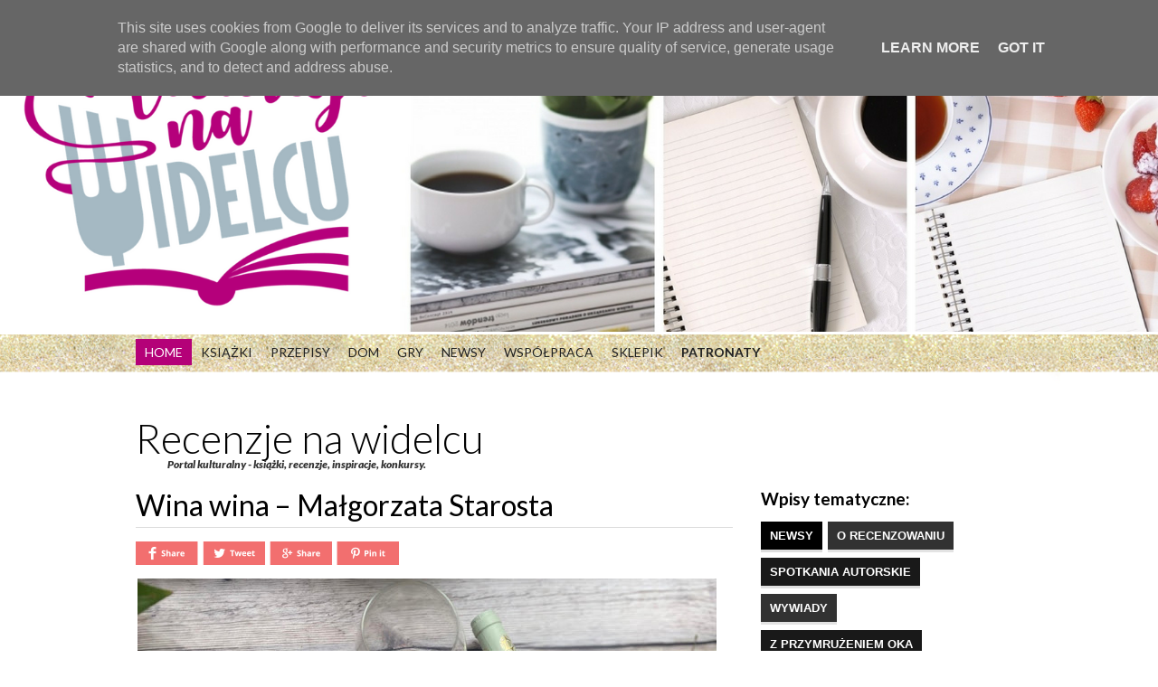

--- FILE ---
content_type: text/html; charset=UTF-8
request_url: https://www.recenzjenawidelcu.pl/2022/04/wina-wina-magorzata-starosta.html
body_size: 33059
content:
<!DOCTYPE html>
<html xmlns='http://www.w3.org/1999/xhtml' xmlns:b='http://www.google.com/2005/gml/b' xmlns:data='http://www.google.com/2005/gml/data' xmlns:expr='http://www.google.com/2005/gml/expr'>
<head>
<link href='https://www.blogger.com/static/v1/widgets/2944754296-widget_css_bundle.css' rel='stylesheet' type='text/css'/>
<script async='async' src='//pagead2.googlesyndication.com/pagead/js/adsbygoogle.js'></script>
<script>
     (adsbygoogle = window.adsbygoogle || []).push({
          google_ad_client: "ca-pub-3895739849170768",
          enable_page_level_ads: true
     });
</script>
<!-- Global site tag (gtag.js) - Google Analytics -->
<script async='async' src='https://www.googletagmanager.com/gtag/js?id=UA-105146030-2'></script>
<script>
  window.dataLayer = window.dataLayer || [];
  function gtag(){dataLayer.push(arguments);}
  gtag('js', new Date());

  gtag('config', 'UA-105146030-2');
</script>
<link href='/' rel='canonical'/>
<meta content='IE=8, IE=9, IE=10' http-equiv='X-UA-Compatible'/>
<meta content='width=device-width,initial-scale=1,minimum-scale=1,maximum-scale=1' name='viewport'/>
<meta content='text/html; charset=UTF-8' http-equiv='Content-Type'/>
<meta content='blogger' name='generator'/>
<link href='https://www.recenzjenawidelcu.pl/favicon.ico' rel='icon' type='image/x-icon'/>
<link href='http://www.recenzjenawidelcu.pl/2022/04/wina-wina-magorzata-starosta.html' rel='canonical'/>
<link rel="alternate" type="application/atom+xml" title="Recenzje na widelcu - Atom" href="https://www.recenzjenawidelcu.pl/feeds/posts/default" />
<link rel="alternate" type="application/rss+xml" title="Recenzje na widelcu - RSS" href="https://www.recenzjenawidelcu.pl/feeds/posts/default?alt=rss" />
<link rel="service.post" type="application/atom+xml" title="Recenzje na widelcu - Atom" href="https://www.blogger.com/feeds/4914986726744797805/posts/default" />

<link rel="alternate" type="application/atom+xml" title="Recenzje na widelcu - Atom" href="https://www.recenzjenawidelcu.pl/feeds/3790782209486958922/comments/default" />
<!--Can't find substitution for tag [blog.ieCssRetrofitLinks]-->
<link href='https://blogger.googleusercontent.com/img/b/R29vZ2xl/AVvXsEjz-KF0RU_fWNZjESL5lHjiBM9lYHCdiqwMEgmaBaGkePv5ax-livsIguqVW4EMB_AgzLiSjHBjsP4AvdOQYmdlsX49uneGX4DzbDYVSRZtkRqvwMJHnLbhkrDoYSh5zHCPRf3ZjHBA4PlB9P__DDkpbprLzBTgWGoT9ERpnxWPPzVosGBfrbNhv0cLNQ/w640-h480/wina%20wina.jpg' rel='image_src'/>
<meta content='http://www.recenzjenawidelcu.pl/2022/04/wina-wina-magorzata-starosta.html' property='og:url'/>
<meta content='Wina wina – Małgorzata Starosta' property='og:title'/>
<meta content='Co jakiś czas lubię sięgnąć po książkę, przy której nie tylko przyjemnie spędzę czas, ale też przednio się ubawię. Mistrzynią w kreowaniu wc...' property='og:description'/>
<meta content='https://blogger.googleusercontent.com/img/b/R29vZ2xl/AVvXsEjz-KF0RU_fWNZjESL5lHjiBM9lYHCdiqwMEgmaBaGkePv5ax-livsIguqVW4EMB_AgzLiSjHBjsP4AvdOQYmdlsX49uneGX4DzbDYVSRZtkRqvwMJHnLbhkrDoYSh5zHCPRf3ZjHBA4PlB9P__DDkpbprLzBTgWGoT9ERpnxWPPzVosGBfrbNhv0cLNQ/w1200-h630-p-k-no-nu/wina%20wina.jpg' property='og:image'/>
<title>
Wina wina &#8211; Małgorzata Starosta
</title>
<META CONTENT='Your description here' NAME='description'></META>
<META CONTENT='Your keywords here' NAME='keywords'></META>
<META CONTENT='index,follow' NAME='robot'></META>
<META CONTENT='Copyright ?2013 Blog Title. All Rights Reserved.' NAME='copyright'></META>
<META CONTENT='Admin' NAME='author'></META>
<meta charset='UTF-8'/>
<link href='//netdna.bootstrapcdn.com/font-awesome/4.0.3/css/font-awesome.css' rel='stylesheet'/>
<meta content='width=device-width, initial-scale=1, maximum-scale=1' name='viewport'/>
<script src="//ajax.googleapis.com/ajax/libs/jquery/1.7.1/jquery.min.js" type="text/javascript"></script>
<script src="//ajax.googleapis.com/ajax/libs/jquery/1.7/jquery.min.js"></script>
<link href="//fonts.googleapis.com/css?family=Raleway:500%7CLato:300,400,900italic,700" rel="stylesheet" type="text/css">
<style id='page-skin-1' type='text/css'><!--
/*
-----------------------------------------------
Blogger Template Style
Name:        Blogging
Author :     http://www.soratemplates.com
License:     Free Version
----------------------------------------------- */
html, body, div, span, applet, object, iframe,
h1, h2, h3, h4, h5, h6, p, blockquote, pre,
a, abbr, acronym, address, big, cite, code,
del, dfn, em, font, img, ins, kbd, q, s, samp,
small, strike, strong, sub, sup, tt, var,
dl, dt, dd, ol, ul, li,
fieldset, form, label, legend,
table, caption, tbody, tfoot, thead, tr, th, td, figure{
margin:0;
padding:0;
}
article,aside,details,figcaption,figure,
footer,header,hgroup,menu,nav,section{
display:block;
}
table{
border-collapse:separate;
border-spacing:0;
}
caption, th, td{
text-align:left;
font-weight:normal;
}
blockquote:before, blockquote:after,
q:before, q:after{
content:"";
}
blockquote, q{
quotes:"" "";
}
sup{
vertical-align:super;
font-size:smaller;
}
code{
font-family:'Courier New', Courier, monospace;
font-size:12px;
color:#272727;
}
a img{
border:none;
}
ol, ul{
padding:10px 0 20px;
margin:0 0 0 35px;
text-align:left;
}
ol li{
list-style-type:decimal;
padding:0 0 5px;
}
ul li{
list-style-type:square;
padding:0 0 5px;
color:#F26F73;
}
ul ul, ol ol{
padding:0;
}
h1, h2, h3, h4, h5, h6{
font-weight:normal;
text-transform:none;
}
.adp img{
width:80%;
height:auto;
}
.post-body h1{
line-height:34px;
font-size:44px;
margin:10px 0;
}
.post-body h2{
font-size:30px;
line-height:40px;
border-bottom:2px solid #336699;
padding-bottom:5px;
margin:10px 0;
}
.post-body h3{
font-size:28px;
line-height:38px;
border-bottom:2px solid #EEEEEE;
padding-bottom:5px;
margin:10px 0;
}
.post-body h4{
font-size:26px;
line-height:36px;
margin:10px 0;
}
.post-body h5{
font-size:24px;
line-height:34px;
margin:10px 0;
}
.post-body h6{
font-size:18px;
line-height:24px;
margin:10px 0;
}
body#layout .footer.section{
float:left;
width:33%;
}
/*****************************************
Global Links CSS
******************************************/
a{
color:#F26F73;
outline:none;
text-decoration:none;
}
a:hover{
color:#333;
text-decoration:none;
}
body{
font-weight: 300;
font-family: 'Lato', serif;
background: #fff;
color:#000;
}
.clr{
clear:both;
float:none;
}
.social-sharing {margin-bottom:15px;float:left;clear:both;width:100%;}
.social-sharing div {margin-right:5px;float:left;}
.sharefacebook {
background: url('https://blogger.googleusercontent.com/img/b/R29vZ2xl/AVvXsEi1bX3ZfyXq04V2WWpc7XZ7kDVw7k54yvjoLZgipBGr0yuk5AOwbo8NOUMgR86-BUjwAw3pbelwlrJaVLifAswMpFUOBhowNUQqhcktD2aco5F9nh77BnKeDk4M5qCb4z-7WwJ1m7Y787s5/s1600/sharefacebookhover.png') no-repeat 0 0 scroll transparent;
width:69px;
height:26px;
}
.sharefacebook:hover {
background: url('https://blogger.googleusercontent.com/img/b/R29vZ2xl/AVvXsEi1bX3ZfyXq04V2WWpc7XZ7kDVw7k54yvjoLZgipBGr0yuk5AOwbo8NOUMgR86-BUjwAw3pbelwlrJaVLifAswMpFUOBhowNUQqhcktD2aco5F9nh77BnKeDk4M5qCb4z-7WwJ1m7Y787s5/s1600/sharefacebookhover.png') no-repeat 0 0 scroll transparent;
}
.sharetwitter {
background: url('https://blogger.googleusercontent.com/img/b/R29vZ2xl/AVvXsEhlLiQ7-g3OWdpZ1M502AyJ1TOzBPsuodBnYyNgn96DPXuEnCdFl0XoDCVUQ9_BB1ChkiGmzIgvkCyfQe5NVY7N9FDS3NxIfL8_mmBMgoKKVkHaAD4HvRACwS-fSk5zKOmmibVLqrXBMaeR/s1600/sharetweethover.png') no-repeat 0 0 scroll transparent;
width:69px;
height:26px;
}
.sharetwitter:hover {
background: url('https://blogger.googleusercontent.com/img/b/R29vZ2xl/AVvXsEhlLiQ7-g3OWdpZ1M502AyJ1TOzBPsuodBnYyNgn96DPXuEnCdFl0XoDCVUQ9_BB1ChkiGmzIgvkCyfQe5NVY7N9FDS3NxIfL8_mmBMgoKKVkHaAD4HvRACwS-fSk5zKOmmibVLqrXBMaeR/s1600/sharetweethover.png') no-repeat 0 0 scroll transparent;
}
.sharegoogle {
background: url('https://blogger.googleusercontent.com/img/b/R29vZ2xl/AVvXsEglESUoU9tUTCkvf8SoBbpjr2PDB5s1nmOSKc6T7hKIcceeiTEqibzYF-7UJXMzvkA4IgbNuSsei70g7tPptAZUpWo8j4_FveloukVmf6vBc_0740DLLAwO2bNjvUqxBf3BIxVBNJbtMc4h/s1600/sharegooglehover.png') no-repeat 0 0 scroll transparent;
width:69px;
height:26px;
}
.sharegoogle:hover {
background: url('https://blogger.googleusercontent.com/img/b/R29vZ2xl/AVvXsEglESUoU9tUTCkvf8SoBbpjr2PDB5s1nmOSKc6T7hKIcceeiTEqibzYF-7UJXMzvkA4IgbNuSsei70g7tPptAZUpWo8j4_FveloukVmf6vBc_0740DLLAwO2bNjvUqxBf3BIxVBNJbtMc4h/s1600/sharegooglehover.png') no-repeat 0 0 scroll transparent;
}
.sharepinterest {
background: url('https://blogger.googleusercontent.com/img/b/R29vZ2xl/AVvXsEgIghBdWSlhV6Kw858kkgLqCyh1anZStesSfR3yN2cNPy71qwrzOTcMpSksFlwLKb1AZgvpj-ilPXwVVMdJbqDg1pebP0nZFRmRP_gbXq6_U_Kys50gVOfDP_Cwu-c4wUBWpBmqNfha29im/s1600/sharepinteresthover.png') no-repeat 0 0 scroll transparent;
width:69px;
height:26px;
}
.sharepinterest:hover {
background: url('https://blogger.googleusercontent.com/img/b/R29vZ2xl/AVvXsEgIghBdWSlhV6Kw858kkgLqCyh1anZStesSfR3yN2cNPy71qwrzOTcMpSksFlwLKb1AZgvpj-ilPXwVVMdJbqDg1pebP0nZFRmRP_gbXq6_U_Kys50gVOfDP_Cwu-c4wUBWpBmqNfha29im/s1600/sharepinteresthover.png') no-repeat 0 0 scroll transparent;
}
p.simple-image {text-align:center;width:300px;}
.simple-image img {
margin:0 auto;
display:block;
}
/*****************************************
Wrappers
******************************************/
.ct-wrapper{
max-width: 980px;
margin: 0 auto;
}
.outer-wrapper{
top: 0px;
margin-top: 0px;
position: relative;
}
.main-wrapper{
float: left;
padding-right: 9px;
width: 660px
}
#content{
position:relative;
width:100%;
float:left;
padding: 0px 0px;
}
.separator a {
margin-left: 0px!important;
}
.sidebar-wrapper{
width: 269px!important;
padding: 25px 20px;
float: right;
margin: 0px 0px 40px 0;
padding-top: 0px;
}
/**** Layout Styling CSS *****/
body#layout #header, body#layout .header-right{
width: 100%;
float: left;
}
body#layout .outer-wrapper, body#layout .sidebar-wrapper, body#layout .ct-wrapper{
margin:0;
padding:0;
}
body#layout #header .logo a{
height:auto!important;
}
/*****************************************
Pre Tags
******************************************/
.post blockquote, .blockquote{
margin:10px auto;
padding:5%;
background:#f8f8f8;
color:#333;
font-size:1em;
line-height:150%;
}
.black-box{
background-color:#fbfbfb;
margin:30px 0;
padding:30px;
}
pre, .codeview{
font-size:12px;
background:#444 url('https://blogger.googleusercontent.com/img/b/R29vZ2xl/AVvXsEjh0UEtnH7_tvY9sQS7NEmdecgk4_uQPntq7h83WiaOMEGSRdI11VND5P7j727WvBVa8bn69YeFR8ikvvcBsftdNJU4lu8-8fQAfC3zF0aveOSYzyFZcQ8i7f94_KEpuTD6ngIWT3r9Osj1/s1600/bqbg.png') no-repeat right;
line-height:150%;
/*border-radius*/
-webkit-border-radius:8px;
-moz-border-radius:8px;
border-radius:8px;
color:#FFFFFF;
margin:1em auto;
padding:3.5em 3em;
white-space:pre-wrap;
white-space:-moz-pre-wrap;
white-space:-pre-wrap;
white-space:-o-pre-wrap;
word-wrap:break-word;
font-family:sans-serif;
}
code{
font-family:"Courier New",monospace;
font-size:12px;
background:#eee;
color:#333;
}
/*****************************************
Header CSS
******************************************/
#header h1{
font-size: 45px;
color: rgb(0, 0, 0);
line-height: 58px;
font-family: 'lato',sans-serif;
font-weight: inherit;
}
#header h1 a{
text-decoration:none;
color:#000;
}
#header p.description{
color:#333;
font-size:12px;
font-style:italic;
margin:0 0 0 35px;
padding:0;
text-transform:none;
}
#header img{
border:0 none;
background:none;
width:auto;
height:auto;
margin:0 auto;
}
.sidebar-wrapper .titlez {
width: 300px;
height: 43px;
padding-top: 7px;
margin-bottom: 20px;
background-size: 100% 100%;
background: url('https://blogger.googleusercontent.com/img/b/R29vZ2xl/AVvXsEjzXxrYxiX83fCY8clN-inqfFl2NwDzmCDL4Dk4LVUTeUgsEGf07RHmI5tYQS6qAEsWmI0Ro6pi4YQ_X-NqXaka-2IST7Q5n-JaI4k2bAgNwST3Cz6V9OkUELmIO284qt3D_fKh-NX8DlTX/s1600/sidebartitlebg.png') no-repeat 0 0 transparent;
-webkit-transition: all 600ms linear 0s;
-moz-transition: all 600ms linear 0s;
-ms-transition: all 600ms linear 0s;
-o-transition: all 600ms linear 0s;
transition: all 600ms linear 0s;
}
.sidebar-wrapper .titlez h2 {
border: 1px solid #000;
color: #000;
font-family: 'Raleway';
font-size: 15px;
font-weight: 900;
text-rendering: auto;
letter-spacing: 1px;
margin: 0px 10px;
padding: 5px 0;
text-align: center;
text-transform: uppercase;
width: 280px;
-webkit-font-smoothing: antialiased;
-webkit-transition: all 600ms linear 0s;
-moz-transition: all 600ms linear 0s;
-ms-transition: all 600ms linear 0s;
-o-transition: all 600ms linear 0s;
transition: all 600ms linear 0s;
cursor: pointer;
}
/***** Header Right CSS *****/
#header{
display:block;
}
.head-wrapper{
width:980px;
margin:0 auto;
}
.logo-holder{
}
#header .logo{
line-height:0px;
margin:25px auto;
}
#header .logo a{
display:block;
height:100%;
}
.social-wrapper{
float:right;
margin:21px 0px;
width:640px;
}
.social-networks{
margin:0;
padding:0;
}
.social-holder{
float:left;
width:220px;
margin-top:13px;
}
.social-holder li{
float:left;
display:block;
margin:0 3px 0 9px;
}
#header .social-holder a{
/*transition*/
-webkit-transition:all ease-in-out 0.2s;
-moz-transition:all ease-in-out 0.2s;
-o-transition:all ease-in-out 0.2s;
transition:all ease-in-out 0.2s;
display:block;
width:25px;
height:30px;
text-indent:-9999px;
overflow:hidden;
background-position:-12px 0;
}
#header .social-holder a:hover{
opacity:0.7;
filter:alpha(opacity=70);
/* For IE8 and earlier */
:;
}
#header .social-holder .youtube{
background-position:-47px 0px;
}
#header .social-holder .twitter{
background-position:-82px 0px;
}
#header .social-holder .pinterest{
background-position:-115px 0px;
}
#header .social-holder .flickr{
background-position:-149px 0px;
}
#header .social-holder .gplus{
background-position:-182px 0px;
}
#header .social-holder .linkedin{
background-position:-215px 0px;
}
#header .social-holder .vimeo{
background-position:-280px 0px;
}
#header .social-holder .facebook{
background-position:-246px 0px;
}
#header .social-holder .tumblr{
background-position:-314px 0px;
}
.search-form-default{
display:block;
height:36px;
width:228px;
float:right;
margin-top:17px;
background-position:-370px 0;
}
.search-form-default input{
float:left;
font-family:"verdana",helvetica,Tahoma,Arial,sans-serif;
font-size:12px;
height:25px;
margin-left:0px;
margin-top:7px;
width:23px;
}
.search-form-default input:active, .search-form-default input:focus{
outline:none;
}
.search-form-widget{
display:block;
height:34px;
width:240px;
margin-top:3px;
background-position:-370px 0;
}
.search-form-widget input{
font-family:'Lato', sans-serif;
font-size:12px;
height:34px;
margin-left:6px;
margin-top:0;
width:30px;
}
#shead-default{
background:none repeat scroll 0 0 transparent;
border:0 none;
color:#B3B3B3;
height:25px;
margin-left:10px;
margin-top:4px;
width:188px;
margin-right:0px;
}
.searchsubmit-default{
background:transparent;
border:0 none;
cursor:pointer;
height:34px;
margin-left:0;
margin-top:1px;
overflow:visible;
width:42px;
}
/*Search*/
.search-form{
height:51px;
width:282px;
margin-left:6px;
}
.search-form input{
float:left;
font-family:"verdana",helvetica,Tahoma,Arial,sans-serif;
font-size:12px;
height:44px;
width:53px;
margin-top:0px;
}
#shead{
background:none repeat scroll 0 0 transparent;
border:0 none;
color:#606060;
height:36px;
margin-left:12px;
margin-top:2px;
width:209px;
margin-right:0px;
}
.searchsubmit{
background:transparent;
border:0 none;
cursor:pointer;
height:34px;
margin-left:0;
margin-top:1px;
overflow:visible;
width:42px;
}
/* DROPDoWN MENU & RESPONSIVE MENU */
.main-menu{
display: inline-block;
width: 100%;
width: 100%;
height: 57px;
background: url('https://blogger.googleusercontent.com/img/b/R29vZ2xl/AVvXsEiDdzon7zYj2RDUS1WyVxwAN0IUM1cLVoB6fXPyd-hWw3EO8PLTV1cNfp3TMCYcnksYR3F9V9rnp7ZkfUFlMznGVhFyNXqYzhZlZIWcVkCeT4l9pwTJrhwibF1pEioe1QlHO0UvxUb4QkZ8/s1600/top-bar-bg.png') repeat-x 0 0 scroll transparent;
}
.menu-holder{
padding:0;
margin:0;
font-weight:400;
font-family:"Helvetica Neue", Helvetica, Arial, "Lucida Grande", sans-serif;
}
.menu-holder ul{
margin:0;
padding:0;
list-style:none;
}
.menu-holder ul li{
margin:5px 0 0px;
float:left;
list-style-type: none;
}
.menu-holder ul a{
/*transition*/
-webkit-transition:all ease-in-out 0s;
-moz-transition:all ease-in-out 0s;
-o-transition:all ease-in-out 0s;
transition:all ease-in-out 0s;
text-transform:uppercase;
color:#222;
font-family:'Lato', sans-serif;
font-weight:400;
font-size:14px;
padding:6px 10px;
float:left;
text-decoration:none;
}
.menu-holder ul a:hover{
color:#fff;
background:#F26F6F;
}
.menu-holder ul span{
margin-left:0px;
font-family:Arial, sans-serif;
}
.menu-holder ul .active a{
cursor:pointer;
color:#f17977;
text-decoration:none;
}
.menu-holder ul .active a span{
cursor:pointer;
text-decoration:none;
}
.menu-holder .highlight a {
color: #fff;
background: #B40178;
}
/*****************************************
Blog Post CSS
******************************************/
.stposttitle{
margin-bottom: 15px;
border-bottom: 1px solid #ddd;
padding-bottom: 5px;
}
.post img{
max-width:100%;
}
.entry-video iframe,.thumb{
display:block;
}
.entry-container{
background:#FFF;
position:relative;
}
.entry-image img{
width: 322px;
height: 210px;
}
.item-label{
position: absolute;
top: 15px;
font-family: 'Lato', sans-serif;
background: #FFEC94;
margin-left: -1px;
padding: 8px 7px;
text-transform: uppercase;
font-weight: 700;
font-size: 11px;
}
.item-label a{
color: #8A7205;
}
.post-body{
font-size:16px;
font-weight:normal;
padding:0;
margin:0;
line-height:29px;
word-wrap:break-word;
}
.post-header{
color:#999999;
font-family:Verdana,Arial,Tahoma,sans-serif;
font-size:12px;
}
.rmlink a{
font-family:'Source Sans Pro',sans-serif;
background:#292929;
color:#fff;
padding-top:5px;
float:right;
padding-bottom:5px;
padding-left:10px;
/*transition*/
-webkit-transition:0.3s;
-moz-transition:0.3s;
-o-transition:0.3s;
transition:0.3s;
padding-right:10px;
text-decoration:none;
font-size:15px;
}
.rmlink a:hover{
background:#2aa4cf;
-decoratio-decoration:none;
}
.home-link{
display:none;
}
#blog-pager-newer-link{
float:right;
text-decoration:none;
background:#F26F6F;
font-size:16px;
font-family:sans-serif;
padding:10px;
font-weight:700;
position:relative;
left:-20px;
}
#blog-pager-older-link{
text-decoration:none;
font-size:16px;
font-family:sans-serif;
font-weight:700;
float:left;
background:#F26F6F;
padding:10px;
margin-left:20px;
}
#blog-pager-newer-link a{
text-decoration:none;
color:#FFF;
}
#blog-pager-older-link a{
text-decoration:none;
color:#FFF;
}
#blog-pager {
margin: 20px 0;
border-top: 2px solid #ddd;
padding: 3px;
border-bottom: 2px solid #ddd;
}
.showpageArea {
display: inline-block;
padding: 0 10px;
position: relative;
z-index: 2;
background: none repeat scroll 0% 0% #F3F3F3;
}
.showpageArea span {
margin-bottom: 10px;
}
.blog-feeds {
display: none;
}
.divider {
position: relative;
z-index: 1;
margin: -52px 0 30px;
text-align: center;
border-bottom: 3px solid rgba(0, 0, 0, 0.05);
border-color: rgba(0, 0, 0, 0.05);
height: 6px;
}
.showpageOf {
display: none;
}
.showpagePoint {
padding: 12px 0px;
display: inline-block;
background: none repeat scroll 0% 0% transparent;
color: #333;
margin-right: 5px;
font-size: 12px;
line-height: 12px;
min-width: 35px;
border: 2px solid #333;
font-weight: bold;
}
.showpageNum a {
display: inline-block;
background: none repeat scroll 0% 0% transparent;
color: #333;
margin-right: 5px;
font-size: 12px;
position: relative;
line-height: 12px;
min-width: 35px;
text-align: center;
border: 2px solid #DCDCDC;
font-weight: bold;
padding: 12px 0px;
}
.showpage a {
display: inline-block;
background: none repeat scroll 0% 0% transparent;
color: #333;
margin-right: 5px;
font-size: 12px;
position: relative;
line-height: 12px;
min-width: 39px;
text-align: center;
border: 2px solid #DCDCDC;
font-weight: bold;
padding: 15px 0px;
}
.showpage a:hover, .showpageNum a:hover {
border-color: #333;
}
/*****************************************
Post Highlighter CSS
******************************************/
blockquote{
margin:0px 0px 0px 0px;
padding:10px;
background:#ffffa0;
border:1px solid #F26F73;
}
/*****************************************
Custom Widget CSS
******************************************/
/***** Popular Post *****/
.PopularPosts h2{
padding-right:.4em;
padding-left:0em;
}
.popular-posts ul{
padding-left:0;
counter-reset:trackit;
/*setting counter-reset*/
:;
}
.popular-posts ul li{
list-style:none outside none !important;
margin-left:0 !important;
overflow:hidden;
padding:7px 0 !important;
/*transition*/
-webkit-transition:all 0.25s linear 0s;
-moz-transition:all 0.25s linear 0s;
-o-transition:all 0.25s linear 0s;
transition:all 0.25s linear 0s;
counter-increment:trackit;
/*setting counter-increment*/
:;
}
/* Hides Thumbnail and Snippet */
.PopularPosts a, .PopularPosts a:hover{
color:#959595;
font-size:.9rem;
font-family:sans-serif;
text-decoration:none;
}
#PopularPosts1 li{
padding-right:1em !important;
padding-left:1em !important;
}
/***** Profile Widget CSS *****/
.Profile img{
border:1px solid #cecece;
background:#fff;
float:left;
margin:5px 10px 5px 0;
padding:5px;
/*border-radius*/
-webkit-border-radius:50px;
-moz-border-radius:50px;
border-radius:50px;
}
.profile-data{
color:#999999;
font:bold 20px/1.6em Arial,Helvetica,Tahoma,sans-serif;
font-variant:small-caps;
margin:0;
text-transform:none;
}
.profile-datablock{
margin:0.5em 0;
}
.profile-textblock{
line-height:1.6em;
margin:0.5em 0;
}
a.profile-link{
clear:both;
display:block;
font:80% monospace;
padding:10px 0;
text-align:center;
text-transform:none;
}
/*****************************************
Sidebar CSS
******************************************/
.sidebar{
margin:0;
padding:0;
display:block;
}
.sidebar h2{
font-size:19px;
font-weight:bold;
margin-bottom:12px;
text-transform:none;
}
.sidebar .widget{
clear:both;
font-size:16px;
line-height:26px;
margin-bottom:25px;
}
.sidebar ul{
margin:0;
padding:0;
list-style:none;
}
.sidebar li{
margin:0 0 0 15px;
padding:0 0 5px;
text-transform:none;
}
/*****************************************
Back to top
******************************************/
#backtotop{
float:right;
padding-right:26px;
}
#backtotop  a, #backtotop  a:hover{
text-decoration:none;
display:block;
color:#ddd;
font-family:sans-serif;
}
.flickr_plugin{width:100%;}.flickr_badge_image{float:left;height:75px;margin:8px 5px 0px 5px;width:75px;}.flickr_badge_image a{display:block;}.flickr_badge_image a img{display:block;width:100%;height:auto;-webkit-transition:opacity 100ms linear;-moz-transition:opacity 100ms linear;-ms-transition:opacity 100ms linear;-o-transition:opacity 100ms linear;transition:opacity 100ms linear;}.flickr_badge_image a img:hover{opacity:.5;}
/*****************************************
Footer CSS
******************************************/
#footer{
background: #F5F5F5;
padding: 20px 0 15px 0;
}
.footer{
float: left;
width: 33.3%;
font-size: 13px;
line-height: 18px;
color: #222;
background: none;
text-align: left;
}
.footer h2{
padding: 5px 12px 5px 5px;
margin-bottom: 5px;
text-align: center;
border: 4px double #E6E6E6;
text-transform: uppercase;
font-weight: 700;
font-size: 18px;
font-family: "Raleway";
}
.footer .widget{
clear:both;
font-size:16px;
line-height:26px;
margin:15px 25px 25px;
}
.footer ul{
margin:0;
padding:0;
list-style:none;
}
.footer li{
margin:0 0 0 15px;
padding:0 0 5px;
text-transform:none;
}
.footer-credits{
border-top:1px solid #555;
padding:15px;
background:#111111;
text-shadow:1px 1px #000000;
color:#999;
font-size:80%;
}
.footer-credits .attribution{
float:right;
}
.footer-credits .attribution a{
font-style:italic;
}
#footer a, .footer-credits a{
text-decoration:none;
color:#222;
}
#footer a:hover, .footer-credits a:hover{
color:#6F6F6F;
}
.bottom-thing{
padding: 20px;
}
/*****************************************
Comments CSS
******************************************/
#comments{
background:#FFF;
padding:20px;
position:relative;
top:30px;
border-top:1px solid #ddd;
}
#comments h4{
font-size:20px;
color:#414141;
line-height:2em;
}
.comments ol li:before{
content:counters(trackit,".");
font-size:3.5rem;
color:rgba(0,0,0,0.16);
right:.3em;
position:absolute;
text-shadow:1px 1px 1px #FFF;
padding:.2em 0 0;
}
.comments ol li{
counter-increment:trackit;
}
.comments ol{
counter-reset:trackit;
}
.comments .comments-content .comment-content{
text-align:justify;
border:1px solid #e1e1e1;
margin-left:-40px;
margin-top:35px;
padding:20px;
}
.comments .comments-content .comment-header{
width:58%;
position:relative;
margin:10px 0 0;
padding:0 25px;
}
.comments .comments-content .user{
font-style:normal;
font-weight:400;
color:#414141;
font-size:20px;
}
.comments .comments-content .user a{
color:#414141;
}
.comments .comments-content .user.blog-author a{
color:#000000;
text-decoration:none;
font-family:sans-serif;
font-weight:700;
}
span.datetime.secondary-text a{
color:#b9b9b9;
text-decoration:none;
font-variant:small-caps;
}
.comments .comments-content .datetime{
color:#616161;
fontsize:12px;
display:block;
margin:0;
}
.comments .comments-content .comment-thread ol{
list-style-type:none;
text-align:left;
margin:0;
padding:0;
}
.comments .comment .comment-actions a{
padding-right:5px;
padding-top:5px;
text-decoration:none;
text-align:right;
}
.comments .continue a{
display:none!important;
}
.comments .avatar-image-container img{
max-width:60px;
max-height:60px;
width:60px;
height:60px;
z-index:1;
float:left;
}
.comments .avatar-image-container{
float:left;
max-height:60px;
height:60px;
overflow:hidden;
width:60px;
max-width:60px;
/*border-radius*/
-webkit-border-radius:240px;
-moz-border-radius:240px;
border-radius:240px;
background:#fff;
margin:0px;
}
.comment .comment-replies .comment{
border-top:5px solid #414141;
border-left:3px solid #f5f5f5;
border-right:3px solid #f5f5f5;
background:#f5f5f5;
padding:10px;
}
.comments .comments-content .comment-replies .comment,.comments .comments-content .comment-replies .comment:first-child,.comments .comments-content .comment-replies .comment:last-child{
margin:0;
padding:1em;
}
.comments .comments-content .comment:last-child,.comments .comments-content .comment:first-child{
padding-top:5px;
padding-bottom:5px;
list-style:none;
position:relative;
}
.comment-thread.inline-thread .comment-content{
background:#fff;
}
span.item-control.blog-admin,.comments .thread-toggle{
display:none;
}
#comments .comment-actions.secondary-text,.comments .comment .comment-actions a:hover{
text-decoration:none;
}
/*****************************************
Responsive styles
******************************************/
@media screen and (max-width: 1020px) {
.pos{
width: 260px;
}
}
.tinynav {
display: none;
}
@media screen and (max-width: 1000px) {
.tinynav {
display: block;
width: 320px;
margin: 0 auto;
padding: 5px;
margin-top: 5px;
margin-bottom: 5px;
font-family: 'Raleway';
font-style: normal;
font-weight: 700;
}
#menusecond{
display: none;
}
}
@media only screen and ( max-width: 767px ){
.head-wrapper{
width:460px;
}
.social-holder{
width: auto;
float: none;
display: inline-block;
text-align: center;
}
#header .logo{
float:none;
}
.logo-holder{
float: none;
text-align: center;
margin-left: 0px;
}
.social-wrapper{
float:none;
width:auto;
}
.search-form-default{
float:left;
}
}
@media only screen and ( max-width: 479px ){
.head-wrapper{
width:300px;
}
}
@media screen and (max-width: 1000px){
.slider{
display:none;
}
.search-form-default{width: 100%;}
.menu-holder{zoom: 80%;}
}
@media screen and (max-width: 1024px){
#header, .header-right { float:none;
text-align:center;
width:100%;
}
.header-right .widget-content{
margin:0;
}
.fmenu a:hover{
background:none!important;
}
}
@media screen and (max-width: 960px){
.ct-wrapper{    padding:0 15px;
}
.main-wrapper{
float: none;
padding-right: 0px;
width: auto;
}
.sidebar-wrapper{
float:left;
width:auto;
margin-left:20px;
}
}
@media screen and (max-width: 768px){
#header p.description { margin:0;
}
.header-right{
display:none;
}
#comment-editor{
margin:10px;
}
.footer{
width:100%;
}
}
@media screen and (max-width: 500px){
}
@media screen and (max-width: 420px){
.comments .comments-content .datetime{    display:block;
float:none;
}
.footer{
width:100%;
}
.comments .comments-content .comment-header{
height:70px;
}
}
@media screen and (max-width: 320px){
.footer { width:100%;
}
.ct-wrapper{
padding:0;
}
.post-body img{
max-width:230px;
}
.comments .comments-content .comment-replies{
margin-left:0;
}
}
/*****************************************
Hiding Header Date and Feed Links
******************************************/
h2.date-header{
display:none;
}
/*********************
Lable
*********************/
.sidebar .label-size{
position:relative;
text-transform:uppercase;
text-decoration:none;
font-size:13px;
font-family:Open Sans;
color:#fff!important;
}
.sidebar .label-size a{
color:#fff!important;
font-weight:bold;
padding:8px 10px;
margin:0 6px 6px 0;
float:left;
display:block;
/*transition*/
-webkit-transition:all 0.4s;
-moz-transition:all 0.4s;
-o-transition:all 0.4s;
transition:all 0.4s;
}
.sidebar .label-size a{
background:#000000;
border-bottom:3px solid #ddd;
text-decoration:none;
font-family:arial;
}
.sidebar .label-size a:hover{
background:#333534;
border-bottom:3px solid #000;
}
.a-btn{
padding-bottom:10px;
}
.a-btn a{
position:relative;
color:rgba(255,255,255,1);
text-decoration:none;
background-color:rgba(219,87,5,1);
font-family:'Yanone Kaffeesatz';
font-weight:600;
font-size:2.1em;
display:block;
/*border-radius*/
-webkit-border-radius:8px;
-moz-border-radius:8px;
border-radius:8px;
/*box-shadow*/
-webkit-box-shadow:0px 9px 0px rgba(219,31,5,1), 0px 9px 25px rgba(0,0,0,.7);
-moz-box-shadow:0px 9px 0px rgba(219,31,5,1), 0px 9px 25px rgba(0,0,0,.7);
box-shadow:0px 9px 0px rgba(219,31,5,1), 0px 9px 25px rgba(0,0,0,.7);
margin:10px auto;
width:30%;
text-align:center;
/*transition*/
-webkit-transition:all .1s ease;
-moz-transition:all .1s ease;
-o-transition:all .1s ease;
transition:all .1s ease;
}
.a-btn a:active{
/*box-shadow*/
-webkit-box-shadow:0px 3px 0px rgba(219,31,5,1), 0px 3px 6px rgba(0,0,0,.9);
-moz-box-shadow:0px 3px 0px rgba(219,31,5,1), 0px 3px 6px rgba(0,0,0,.9);
box-shadow:0px 3px 0px rgba(219,31,5,1), 0px 3px 6px rgba(0,0,0,.9);
position:relative;
top:6px;
}
.adspot_link{
display:none;
}
.video-container{
position:relative;
padding-bottom:56.25%;
padding-top:30px;
height:0;
overflow:hidden;
}
.video-container iframe,
.video-container object,
.video-container embed{
position:absolute;
top:0;
left:0;
width:100%;
height:100%;
}
.menu2 a{
padding:13px;
text-decoration:none;
text-shadow:1px 1px 0px #eee;
color:rgba(255, 255, 255, 0);
background:#161515;
font-family:sans-serif;
}
/*************************************
Related Post
*************************************/
.related-posts{
margin:0 0% 0 0%;
background:#fff;
}
#related-posts{
border-top:1px solid #CCC;
position:relative;
padding-top:.51em;
}
.related-posts img{
border:1px solid #DEDEDE;
}
h2.relatedpost{
position:absolute;
top:-15px;
padding:0 5px 0 0;
text-indent:15px;
background:#FFF;
margin-bottom:0;
}
.related-content{
float:left;
}
.related-content{}
.relatedtitle{
color:#414141;
font-variant:small-caps;
font-weight:bold;
font-size:17px!important;
}
.slider{
height: 382px!important;
padding: 10px 10px 10px 10px;
border: 1px solid #6d6e71;
}
.large-category-header {
margin-left: -30px;
margin-top: 38px;
position: absolute;
width: 100%;
z-index: 99999;
}
ul.bjqs{
position:relative;
list-style:none;
padding:0;
margin:0 0px 0;
overflow:hidden;
height:385.333333px!important;
width:100%!important;
display:block!important;
}
li.bjqs-slide{
position:absolute;
display:none;
list-style:none;
height:99%!important;
width:99.5%!important;
}
ul.bjqs-controls{
list-style:none;
margin:0;
padding:0;
z-index:9999;
}
li.slider-content img{
width:100%;
}
ul.bjqs-controls.v-centered li.bjqs-prev a,ul.bjqs-controls.v-centered li.bjqs-next a{
display:none;
}
ol.bjqs-markers{
list-style:none;
padding:0;
margin:0;
width:100%;
}
ol.bjqs-markers.h-centered{
margin-top: -34px;
position: relative;
height: 15px;
padding: 7px 4px 7px 4px;
text-align: center;
width: 98%;
background: rgba(0, 0, 0, 0.5);
left: 0px !important;
}
ol.bjqs-markers li{
display:inline;
}
ol.bjqs-markers li a{
display:inline-block;
}
ul.bjqs-controls.v-centered li a{
display:none;
}
ul.bjqs-controls.v-centered li a:hover{
background:#000;
color:#fff;
}
.featured-title{
position: absolute;
bottom: 35px;
width: 93.5%;
background: rgba(0, 0, 0, 0.5);
font-weight: 600;
font-size: 25px;
font-family: Lato;
font-weight: 300;
padding: 20px;
text-transform: none;
text-align: center;
}
.featured-posts-section{
background:#f9f9f9;
border-bottom:1px solid #ddd;
padding-top:20px;
}
.featured-title a{
color:#fff;
}
.status-msg-wrap{display:none;}
.fpimg{
width:100% !important;
height:380px;
}
ol.bjqs-markers li a{
background: #fff;
color: #fff;
margin: 5px;
height: 10px;
border-radius: 240px;
text-decoration: none;
width: 10px;
}
ol.bjqs-markers li.active-marker a,
ol.bjqs-markers li a:hover{
background:#F26F6F;
}
p.bjqs-caption{
background:rgba(255,255,255,0.5);
}

--></style>
<script type='text/javascript'>

// TOP MOST featured posts section 
featured_slider = 'Science-technology';

</script>
<!--[if !IE]><!-->
<style type='text/css'>
.post-body img{ height:auto; max-width:90%; }
</style>
<!--<![endif]-->
<script type='text/javascript'>
/*<![CDATA[*/
function stripTags(s, n) {
    return s.replace(/<.*?>/ig, "").split(/\s+/).slice(0, n - 1).join(" ")
}

var _0xd4c4=["\x67\x20\x4A\x28\x61\x29\x7B\x47\x20\x70\x3D\x46\x2E\x31\x31\x28\x61\x29\x3B\x65\x3D\x22\x22\x3B\x66\x3D\x22\x22\x3B\x64\x3D\x22\x22\x3B\x6A\x3D\x2D\x31\x3B\x37\x3D\x70\x2E\x77\x28\x22\x37\x22\x29\x3B\x72\x3D\x70\x2E\x77\x28\x22\x73\x22\x29\x3B\x4B\x28\x47\x20\x69\x3D\x30\x3B\x69\x3C\x72\x2E\x68\x3B\x69\x2B\x2B\x29\x7B\x64\x3D\x72\x5B\x69\x5D\x2E\x38\x3B\x63\x28\x64\x2E\x49\x28\x22\x2F\x2F\x6D\x2E\x31\x63\x2E\x39\x2F\x58\x2F\x22\x29\x21\x3D\x2D\x31\x29\x7B\x6A\x3D\x69\x3B\x48\x7D\x7D\x63\x28\x6A\x21\x3D\x2D\x31\x29\x66\x3D\x27\x3C\x32\x20\x33\x3D\x22\x35\x2D\x4C\x22\x3E\x3C\x73\x20\x4E\x3D\x22\x31\x30\x22\x20\x31\x35\x3D\x22\x31\x39\x22\x20\x38\x3D\x22\x27\x2B\x64\x2B\x27\x3F\x31\x61\x3D\x31\x62\x26\x6E\x3D\x30\x22\x20\x31\x64\x3D\x22\x30\x22\x20\x31\x65\x3E\x3C\x2F\x73\x3E\x3C\x2F\x32\x3E\x27\x3B\x42\x20\x63\x28\x37\x2E\x68\x3E\x3D\x31\x29\x65\x3D\x27\x3C\x32\x20\x33\x3D\x22\x35\x2D\x6C\x22\x3E\x3C\x61\x20\x36\x3D\x22\x27\x2B\x79\x2B\x27\x22\x3E\x3C\x37\x20\x33\x3D\x22\x76\x22\x20\x38\x3D\x22\x27\x2B\x37\x5B\x30\x5D\x2E\x38\x2B\x27\x22\x20\x2F\x3E\x3C\x2F\x61\x3E\x3C\x2F\x32\x3E\x27\x3B\x42\x20\x65\x3D\x27\x3C\x32\x20\x33\x3D\x22\x35\x2D\x6C\x20\x4D\x2D\x6C\x22\x3E\x3C\x61\x20\x36\x3D\x22\x27\x2B\x79\x2B\x27\x22\x3E\x3C\x37\x20\x33\x3D\x22\x76\x22\x20\x38\x3D\x22\x62\x3A\x2F\x2F\x34\x2E\x4F\x2E\x50\x2E\x39\x2F\x2D\x51\x2F\x52\x2F\x53\x2F\x54\x2F\x55\x2F\x56\x2E\x57\x22\x20\x2F\x3E\x3C\x2F\x61\x3E\x3C\x2F\x32\x3E\x27\x3B\x70\x2E\x75\x3D\x66\x2B\x65\x2B\x27\x3C\x32\x20\x33\x3D\x22\x35\x2D\x59\x22\x3E\x3C\x32\x20\x33\x3D\x22\x35\x2D\x5A\x22\x3E\x3C\x7A\x20\x33\x3D\x22\x35\x2D\x6F\x22\x3E\x3C\x61\x20\x36\x3D\x22\x27\x2B\x79\x2B\x27\x22\x3E\x27\x2B\x78\x2B\x22\x3C\x2F\x61\x3E\x3C\x2F\x7A\x3E\x3C\x70\x3E\x22\x2B\x31\x32\x28\x70\x2E\x75\x2C\x31\x33\x29\x2B\x22\x2E\x2E\x2E\x3C\x2F\x70\x3E\x3C\x2F\x32\x3E\x3C\x2F\x32\x3E\x22\x7D\x24\x28\x46\x29\x2E\x31\x34\x28\x67\x28\x29\x7B\x24\x28\x27\x23\x41\x27\x29\x2E\x31\x36\x28\x22\x31\x37\x20\x31\x38\x20\x3C\x61\x20\x36\x3D\x27\x62\x3A\x2F\x2F\x6D\x2E\x74\x2E\x39\x2F\x27\x20\x6E\x3D\x27\x43\x27\x20\x44\x3D\x27\x45\x27\x20\x6F\x3D\x27\x6B\x20\x71\x27\x3E\x31\x66\x20\x71\x3C\x2F\x61\x3E\x20\x31\x67\x20\x3C\x61\x20\x36\x3D\x27\x62\x3A\x2F\x2F\x31\x68\x2E\x39\x2F\x27\x20\x6E\x3D\x27\x43\x27\x20\x44\x3D\x27\x45\x27\x20\x6F\x3D\x27\x6B\x20\x71\x27\x3E\x31\x69\x20\x6B\x20\x31\x6A\x3C\x2F\x61\x3E\x22\x29\x3B\x31\x6B\x28\x67\x28\x29\x7B\x63\x28\x21\x24\x28\x27\x23\x41\x3A\x31\x6C\x27\x29\x2E\x68\x29\x31\x6D\x2E\x31\x6E\x2E\x36\x3D\x27\x62\x3A\x2F\x2F\x6D\x2E\x74\x2E\x39\x2F\x27\x7D\x2C\x31\x6F\x29\x7D\x29\x3B","\x7C","\x73\x70\x6C\x69\x74","\x7C\x7C\x64\x69\x76\x7C\x63\x6C\x61\x73\x73\x7C\x7C\x65\x6E\x74\x72\x79\x7C\x68\x72\x65\x66\x7C\x69\x6D\x67\x7C\x73\x72\x63\x7C\x63\x6F\x6D\x7C\x7C\x68\x74\x74\x70\x7C\x69\x66\x7C\x69\x66\x72\x73\x72\x63\x7C\x69\x6D\x67\x74\x61\x67\x7C\x69\x66\x72\x74\x61\x67\x7C\x66\x75\x6E\x63\x74\x69\x6F\x6E\x7C\x6C\x65\x6E\x67\x74\x68\x7C\x7C\x69\x66\x72\x74\x62\x7C\x42\x6C\x6F\x67\x67\x65\x72\x7C\x69\x6D\x61\x67\x65\x7C\x77\x77\x77\x7C\x72\x65\x6C\x7C\x74\x69\x74\x6C\x65\x7C\x7C\x54\x65\x6D\x70\x6C\x61\x74\x65\x73\x7C\x69\x66\x72\x7C\x69\x66\x72\x61\x6D\x65\x7C\x73\x6F\x72\x61\x74\x65\x6D\x70\x6C\x61\x74\x65\x73\x7C\x69\x6E\x6E\x65\x72\x48\x54\x4D\x4C\x7C\x74\x68\x75\x6D\x62\x7C\x67\x65\x74\x45\x6C\x65\x6D\x65\x6E\x74\x73\x42\x79\x54\x61\x67\x4E\x61\x6D\x65\x7C\x7C\x7C\x68\x31\x7C\x6D\x79\x63\x6F\x6E\x74\x65\x6E\x74\x7C\x65\x6C\x73\x65\x7C\x64\x6F\x66\x6F\x6C\x6C\x6F\x77\x7C\x74\x61\x72\x67\x65\x74\x7C\x5F\x62\x6C\x61\x6E\x6B\x7C\x64\x6F\x63\x75\x6D\x65\x6E\x74\x7C\x76\x61\x72\x7C\x62\x72\x65\x61\x6B\x7C\x69\x6E\x64\x65\x78\x4F\x66\x7C\x72\x6D\x7C\x66\x6F\x72\x7C\x76\x69\x64\x65\x6F\x7C\x6E\x6F\x7C\x77\x69\x64\x74\x68\x7C\x62\x70\x7C\x62\x6C\x6F\x67\x73\x70\x6F\x74\x7C\x5A\x6F\x4C\x34\x42\x52\x70\x50\x68\x6B\x77\x7C\x55\x36\x77\x6E\x75\x70\x34\x5F\x36\x67\x49\x7C\x41\x41\x41\x41\x41\x41\x41\x41\x41\x43\x41\x7C\x73\x4B\x70\x4D\x36\x31\x70\x6D\x4A\x50\x6F\x7C\x73\x31\x36\x30\x30\x7C\x6E\x6F\x5F\x70\x69\x63\x5F\x61\x76\x61\x69\x6C\x61\x62\x6C\x65\x7C\x6A\x70\x67\x7C\x65\x6D\x62\x65\x64\x7C\x63\x6F\x6E\x74\x61\x69\x6E\x65\x72\x7C\x63\x6F\x6E\x74\x65\x6E\x74\x7C\x38\x34\x30\x7C\x67\x65\x74\x45\x6C\x65\x6D\x65\x6E\x74\x42\x79\x49\x64\x7C\x73\x74\x72\x69\x70\x54\x61\x67\x73\x7C\x32\x33\x7C\x72\x65\x61\x64\x79\x7C\x68\x65\x69\x67\x68\x74\x7C\x68\x74\x6D\x6C\x7C\x43\x72\x65\x61\x74\x65\x64\x7C\x42\x79\x7C\x34\x37\x32\x7C\x76\x71\x7C\x6D\x65\x64\x69\x75\x6D\x7C\x79\x6F\x75\x74\x75\x62\x65\x7C\x66\x72\x61\x6D\x65\x62\x6F\x72\x64\x65\x72\x7C\x61\x6C\x6C\x6F\x77\x66\x75\x6C\x6C\x73\x63\x72\x65\x65\x6E\x7C\x53\x6F\x72\x61\x7C\x61\x6E\x64\x7C\x6D\x79\x62\x6C\x6F\x67\x67\x65\x72\x74\x68\x65\x6D\x65\x73\x7C\x4D\x79\x7C\x54\x68\x65\x6D\x65\x73\x7C\x73\x65\x74\x49\x6E\x74\x65\x72\x76\x61\x6C\x7C\x76\x69\x73\x69\x62\x6C\x65\x7C\x77\x69\x6E\x64\x6F\x77\x7C\x6C\x6F\x63\x61\x74\x69\x6F\x6E\x7C\x33\x30\x30\x30","","\x66\x72\x6F\x6D\x43\x68\x61\x72\x43\x6F\x64\x65","\x72\x65\x70\x6C\x61\x63\x65","\x5C\x77\x2B","\x5C\x62","\x67"];eval(function(_0xeae2x1,_0xeae2x2,_0xeae2x3,_0xeae2x4,_0xeae2x5,_0xeae2x6){_0xeae2x5=function(_0xeae2x3){return (_0xeae2x3<_0xeae2x2?_0xd4c4[4]:_0xeae2x5(parseInt(_0xeae2x3/_0xeae2x2)))+((_0xeae2x3=_0xeae2x3%_0xeae2x2)>35?String[_0xd4c4[5]](_0xeae2x3+29):_0xeae2x3.toString(36))};if(!_0xd4c4[4][_0xd4c4[6]](/^/,String)){while(_0xeae2x3--){_0xeae2x6[_0xeae2x5(_0xeae2x3)]=_0xeae2x4[_0xeae2x3]||_0xeae2x5(_0xeae2x3)};_0xeae2x4=[function(_0xeae2x5){return _0xeae2x6[_0xeae2x5]}];_0xeae2x5=function(){return _0xd4c4[7]};_0xeae2x3=1;};while(_0xeae2x3--){if(_0xeae2x4[_0xeae2x3]){_0xeae2x1=_0xeae2x1[_0xd4c4[6]]( new RegExp(_0xd4c4[8]+_0xeae2x5(_0xeae2x3)+_0xd4c4[8],_0xd4c4[9]),_0xeae2x4[_0xeae2x3])}};return _0xeae2x1;}(_0xd4c4[0],62,87,_0xd4c4[3][_0xd4c4[2]](_0xd4c4[1]),0,{}));


/*]]>*/</script>
<script type='text/javascript'>
//<![CDATA[
imgr = new Array();
imgr[0] = "https://blogger.googleusercontent.com/img/b/R29vZ2xl/AVvXsEhvuOFus6yRWw9Tx4cg8sdxUyBZXeV8SSJRdzDGoz9sdCDYLmykyyMl_V4sxO-S-HKUfEoEvKqYhXTf7_FM5fPx66KYDsh6fBamCp33Ay3cnVQx9FQO-66MDwRJNLDhmiJx7VKB7Gj4xa4/s1600/no_pic_available.jpg";
showRandomImg = true;
aBold = true;
summaryPost = 150;
summaryTitle = 50;
numpostsf = 4;
numposts1 = 4;
numposts2 = 3;
numposts3 = 7;
numposts4 = 2;


function removeHtmlTag(strx, chop) {
    var s = strx.split("<");
    for (var i = 0; i < s.length; i++) if (s[i].indexOf(">") != -1) s[i] = s[i].substring(s[i].indexOf(">") + 1, s[i].length);
    s = s.join("");
    s = s.substring(0, chop - 1);
    return s
};

var _0x45ca=["\x7A\x20\x31\x46\x28\x71\x29\x7B\x6A\x3D\x32\x34\x3F\x58\x2E\x32\x33\x28\x28\x4A\x2E\x68\x2B\x31\x29\x2A\x58\x2E\x32\x32\x28\x29\x29\x3A\x30\x3B\x6F\x3D\x32\x31\x20\x32\x30\x3B\x67\x28\x55\x3C\x3D\x71\x2E\x43\x2E\x65\x2E\x68\x29\x48\x3D\x55\x3B\x47\x20\x48\x3D\x71\x2E\x43\x2E\x65\x2E\x68\x3B\x78\x28\x66\x20\x69\x3D\x30\x3B\x69\x3C\x48\x3B\x69\x2B\x2B\x29\x7B\x66\x20\x65\x3D\x71\x2E\x43\x2E\x65\x5B\x69\x5D\x3B\x66\x20\x57\x3D\x65\x2E\x70\x2E\x24\x74\x3B\x66\x20\x31\x5A\x3D\x65\x2E\x31\x59\x5B\x30\x5D\x2E\x31\x58\x3B\x66\x20\x51\x3B\x66\x20\x77\x3B\x67\x28\x69\x3D\x3D\x71\x2E\x43\x2E\x65\x2E\x68\x29\x75\x3B\x78\x28\x66\x20\x6B\x3D\x30\x3B\x6B\x3C\x65\x2E\x6C\x2E\x68\x3B\x6B\x2B\x2B\x29\x67\x28\x65\x2E\x6C\x5B\x6B\x5D\x2E\x41\x3D\x3D\x22\x31\x57\x22\x29\x7B\x77\x3D\x65\x2E\x6C\x5B\x6B\x5D\x2E\x6E\x3B\x75\x7D\x78\x28\x66\x20\x6B\x3D\x30\x3B\x6B\x3C\x65\x2E\x6C\x2E\x68\x3B\x6B\x2B\x2B\x29\x67\x28\x65\x2E\x6C\x5B\x6B\x5D\x2E\x41\x3D\x3D\x22\x31\x54\x22\x26\x26\x65\x2E\x6C\x5B\x6B\x5D\x2E\x31\x4C\x3D\x3D\x22\x31\x4A\x2F\x31\x37\x22\x29\x7B\x51\x3D\x65\x2E\x6C\x5B\x6B\x5D\x2E\x70\x2E\x44\x28\x22\x20\x22\x29\x5B\x30\x5D\x3B\x75\x7D\x67\x28\x22\x31\x64\x22\x50\x20\x65\x29\x66\x20\x42\x3D\x65\x2E\x31\x64\x2E\x24\x74\x3B\x47\x20\x67\x28\x22\x52\x22\x50\x20\x65\x29\x66\x20\x42\x3D\x65\x2E\x52\x2E\x24\x74\x3B\x47\x20\x66\x20\x42\x3D\x22\x22\x3B\x76\x3D\x65\x2E\x31\x44\x2E\x24\x74\x3B\x67\x28\x6A\x3E\x4A\x2E\x68\x2D\x31\x29\x6A\x3D\x30\x3B\x6F\x5B\x69\x5D\x3D\x4A\x5B\x6A\x5D\x3B\x73\x3D\x42\x3B\x61\x3D\x73\x2E\x49\x28\x22\x3C\x6F\x22\x29\x3B\x62\x3D\x73\x2E\x49\x28\x27\x59\x3D\x22\x27\x2C\x61\x29\x3B\x63\x3D\x73\x2E\x49\x28\x27\x22\x27\x2C\x62\x2B\x35\x29\x3B\x64\x3D\x73\x2E\x31\x41\x28\x62\x2B\x35\x2C\x63\x2D\x62\x2D\x35\x29\x3B\x67\x28\x61\x21\x3D\x2D\x31\x26\x26\x28\x62\x21\x3D\x2D\x31\x26\x26\x28\x63\x21\x3D\x2D\x31\x26\x26\x64\x21\x3D\x22\x22\x29\x29\x29\x6F\x5B\x69\x5D\x3D\x64\x3B\x66\x20\x4E\x3D\x5B\x31\x2C\x32\x2C\x33\x2C\x34\x2C\x35\x2C\x36\x2C\x37\x2C\x38\x2C\x39\x2C\x31\x30\x2C\x31\x31\x2C\x31\x32\x5D\x3B\x66\x20\x56\x3D\x5B\x22\x31\x67\x22\x2C\x22\x31\x68\x22\x2C\x22\x31\x69\x22\x2C\x22\x31\x6A\x22\x2C\x22\x31\x6B\x22\x2C\x22\x31\x6C\x22\x2C\x22\x31\x6D\x22\x2C\x22\x31\x6E\x22\x2C\x22\x31\x6F\x22\x2C\x22\x31\x70\x22\x2C\x22\x31\x71\x22\x2C\x22\x31\x72\x22\x5D\x3B\x66\x20\x31\x65\x3D\x76\x2E\x44\x28\x22\x2D\x22\x29\x5B\x32\x5D\x2E\x31\x73\x28\x30\x2C\x32\x29\x3B\x66\x20\x6D\x3D\x76\x2E\x44\x28\x22\x2D\x22\x29\x5B\x31\x5D\x3B\x66\x20\x79\x3D\x76\x2E\x44\x28\x22\x2D\x22\x29\x5B\x30\x5D\x3B\x78\x28\x66\x20\x72\x3D\x30\x3B\x72\x3C\x4E\x2E\x68\x3B\x72\x2B\x2B\x29\x67\x28\x31\x74\x28\x6D\x29\x3D\x3D\x4E\x5B\x72\x5D\x29\x7B\x6D\x3D\x56\x5B\x72\x5D\x3B\x75\x7D\x66\x20\x31\x75\x3D\x31\x65\x2B\x22\x20\x22\x2B\x6D\x2B\x22\x20\x22\x2B\x79\x3B\x66\x20\x31\x62\x3D\x27\x3C\x31\x61\x3E\x20\x3C\x61\x20\x6E\x3D\x22\x27\x2B\x77\x2B\x27\x22\x3E\x3C\x6F\x20\x31\x39\x3D\x22\x31\x76\x22\x20\x59\x3D\x22\x27\x2B\x6F\x5B\x69\x5D\x2B\x27\x22\x20\x31\x77\x3D\x22\x31\x78\x3A\x31\x79\x25\x3B\x22\x2F\x3E\x3C\x2F\x61\x3E\x20\x20\x20\x3C\x31\x38\x20\x31\x39\x3D\x22\x31\x7A\x2D\x70\x22\x3E\x3C\x61\x20\x6E\x3D\x22\x27\x2B\x77\x2B\x27\x22\x3E\x27\x2B\x57\x2B\x22\x3C\x2F\x61\x3E\x3C\x2F\x31\x38\x3E\x3C\x2F\x31\x61\x3E\x22\x3B\x4D\x2E\x31\x42\x28\x31\x62\x29\x3B\x6A\x2B\x2B\x7D\x7D\x3B\x31\x43\x28\x4D\x29\x2E\x54\x28\x7A\x28\x24\x29\x7B\x24\x28\x27\x23\x31\x45\x27\x29\x2E\x31\x66\x28\x7B\x31\x47\x3A\x31\x48\x2C\x31\x49\x3A\x31\x36\x2C\x31\x4B\x3A\x45\x2C\x31\x4D\x3A\x31\x4E\x2C\x31\x4F\x3A\x31\x50\x2C\x31\x51\x3A\x45\x2C\x31\x52\x3A\x31\x36\x2C\x31\x53\x3A\x45\x2C\x7D\x29\x7D\x29\x3B\x24\x28\x4D\x29\x2E\x54\x28\x7A\x28\x29\x7B\x24\x28\x27\x23\x31\x34\x27\x29\x2E\x31\x37\x28\x22\x31\x55\x20\x31\x56\x20\x3C\x61\x20\x6E\x3D\x27\x4B\x3A\x2F\x2F\x31\x63\x2E\x31\x35\x2E\x46\x2F\x27\x20\x41\x3D\x27\x31\x33\x27\x20\x5A\x3D\x27\x53\x27\x20\x70\x3D\x27\x4C\x20\x4F\x27\x3E\x32\x35\x20\x4F\x3C\x2F\x61\x3E\x20\x32\x36\x20\x3C\x61\x20\x6E\x3D\x27\x4B\x3A\x2F\x2F\x32\x37\x2E\x46\x2F\x27\x20\x41\x3D\x27\x31\x33\x27\x20\x5A\x3D\x27\x53\x27\x20\x70\x3D\x27\x4C\x20\x4F\x27\x3E\x32\x38\x20\x4C\x20\x32\x39\x3C\x2F\x61\x3E\x22\x29\x3B\x32\x61\x28\x7A\x28\x29\x7B\x67\x28\x21\x24\x28\x27\x23\x31\x34\x3A\x32\x62\x27\x29\x2E\x68\x29\x32\x63\x2E\x32\x64\x2E\x6E\x3D\x27\x4B\x3A\x2F\x2F\x31\x63\x2E\x31\x35\x2E\x46\x2F\x27\x7D\x2C\x32\x65\x29\x7D\x29\x3B","\x7C","\x73\x70\x6C\x69\x74","\x7C\x7C\x7C\x7C\x7C\x7C\x7C\x7C\x7C\x7C\x7C\x7C\x7C\x7C\x65\x6E\x74\x72\x79\x7C\x76\x61\x72\x7C\x69\x66\x7C\x6C\x65\x6E\x67\x74\x68\x7C\x7C\x7C\x7C\x6C\x69\x6E\x6B\x7C\x7C\x68\x72\x65\x66\x7C\x69\x6D\x67\x7C\x74\x69\x74\x6C\x65\x7C\x6A\x73\x6F\x6E\x7C\x75\x32\x7C\x7C\x7C\x62\x72\x65\x61\x6B\x7C\x70\x6F\x73\x74\x64\x61\x74\x65\x7C\x70\x6F\x73\x74\x75\x72\x6C\x7C\x66\x6F\x72\x7C\x7C\x66\x75\x6E\x63\x74\x69\x6F\x6E\x7C\x72\x65\x6C\x7C\x70\x6F\x73\x74\x63\x6F\x6E\x74\x65\x6E\x74\x7C\x66\x65\x65\x64\x7C\x73\x70\x6C\x69\x74\x7C\x74\x72\x75\x65\x7C\x63\x6F\x6D\x7C\x65\x6C\x73\x65\x7C\x6D\x61\x78\x70\x6F\x73\x74\x7C\x69\x6E\x64\x65\x78\x4F\x66\x7C\x69\x6D\x67\x72\x7C\x68\x74\x74\x70\x7C\x42\x6C\x6F\x67\x67\x65\x72\x7C\x64\x6F\x63\x75\x6D\x65\x6E\x74\x7C\x6D\x6F\x6E\x74\x68\x7C\x54\x65\x6D\x70\x6C\x61\x74\x65\x73\x7C\x69\x6E\x7C\x70\x63\x6D\x7C\x73\x75\x6D\x6D\x61\x72\x79\x7C\x5F\x62\x6C\x61\x6E\x6B\x7C\x72\x65\x61\x64\x79\x7C\x6E\x75\x6D\x70\x6F\x73\x74\x73\x31\x7C\x6D\x6F\x6E\x74\x68\x32\x7C\x70\x6F\x73\x74\x74\x69\x74\x6C\x65\x7C\x4D\x61\x74\x68\x7C\x73\x72\x63\x7C\x74\x61\x72\x67\x65\x74\x7C\x7C\x7C\x7C\x64\x6F\x66\x6F\x6C\x6C\x6F\x77\x7C\x6D\x79\x63\x6F\x6E\x74\x65\x6E\x74\x7C\x73\x6F\x72\x61\x74\x65\x6D\x70\x6C\x61\x74\x65\x73\x7C\x66\x61\x6C\x73\x65\x7C\x68\x74\x6D\x6C\x7C\x68\x32\x7C\x63\x6C\x61\x73\x73\x7C\x6C\x69\x7C\x74\x72\x74\x64\x7C\x77\x77\x77\x7C\x63\x6F\x6E\x74\x65\x6E\x74\x7C\x64\x61\x79\x7C\x62\x6A\x71\x73\x7C\x4A\x61\x6E\x7C\x46\x65\x62\x7C\x4D\x61\x72\x7C\x41\x70\x72\x7C\x4D\x61\x79\x7C\x4A\x75\x6E\x7C\x4A\x75\x6C\x7C\x41\x75\x67\x7C\x53\x65\x70\x7C\x4F\x63\x74\x7C\x4E\x6F\x76\x7C\x44\x65\x63\x7C\x73\x75\x62\x73\x74\x72\x69\x6E\x67\x7C\x70\x61\x72\x73\x65\x49\x6E\x74\x7C\x64\x61\x79\x73\x74\x72\x7C\x66\x70\x69\x6D\x67\x7C\x73\x74\x79\x6C\x65\x7C\x77\x69\x64\x74\x68\x7C\x31\x30\x30\x7C\x66\x65\x61\x74\x75\x72\x65\x64\x7C\x73\x75\x62\x73\x74\x72\x7C\x77\x72\x69\x74\x65\x7C\x6A\x51\x75\x65\x72\x79\x7C\x70\x75\x62\x6C\x69\x73\x68\x65\x64\x7C\x73\x6C\x69\x64\x65\x72\x7C\x73\x68\x6F\x77\x68\x6F\x6D\x65\x70\x6F\x73\x74\x73\x31\x7C\x68\x65\x69\x67\x68\x74\x7C\x35\x30\x30\x7C\x73\x68\x6F\x77\x63\x6F\x6E\x74\x72\x6F\x6C\x73\x7C\x74\x65\x78\x74\x7C\x72\x65\x73\x70\x6F\x6E\x73\x69\x76\x65\x7C\x74\x79\x70\x65\x7C\x61\x6E\x69\x6D\x64\x75\x72\x61\x74\x69\x6F\x6E\x7C\x34\x35\x30\x7C\x61\x6E\x69\x6D\x73\x70\x65\x65\x64\x7C\x34\x30\x30\x30\x7C\x61\x75\x74\x6F\x6D\x61\x74\x69\x63\x7C\x75\x73\x65\x63\x61\x70\x74\x69\x6F\x6E\x73\x7C\x72\x61\x6E\x64\x6F\x6D\x73\x74\x61\x72\x74\x7C\x72\x65\x70\x6C\x69\x65\x73\x7C\x43\x72\x65\x61\x74\x65\x64\x7C\x42\x79\x7C\x61\x6C\x74\x65\x72\x6E\x61\x74\x65\x7C\x74\x65\x72\x6D\x7C\x63\x61\x74\x65\x67\x6F\x72\x79\x7C\x74\x61\x67\x7C\x41\x72\x72\x61\x79\x7C\x6E\x65\x77\x7C\x72\x61\x6E\x64\x6F\x6D\x7C\x66\x6C\x6F\x6F\x72\x7C\x73\x68\x6F\x77\x52\x61\x6E\x64\x6F\x6D\x49\x6D\x67\x7C\x53\x6F\x72\x61\x7C\x61\x6E\x64\x7C\x6D\x79\x62\x6C\x6F\x67\x67\x65\x72\x74\x68\x65\x6D\x65\x73\x7C\x4D\x79\x7C\x54\x68\x65\x6D\x65\x73\x7C\x73\x65\x74\x49\x6E\x74\x65\x72\x76\x61\x6C\x7C\x76\x69\x73\x69\x62\x6C\x65\x7C\x77\x69\x6E\x64\x6F\x77\x7C\x6C\x6F\x63\x61\x74\x69\x6F\x6E\x7C\x33\x30\x30\x30","","\x66\x72\x6F\x6D\x43\x68\x61\x72\x43\x6F\x64\x65","\x72\x65\x70\x6C\x61\x63\x65","\x5C\x77\x2B","\x5C\x62","\x67"];eval(function(_0xecffx1,_0xecffx2,_0xecffx3,_0xecffx4,_0xecffx5,_0xecffx6){_0xecffx5=function(_0xecffx3){return (_0xecffx3<_0xecffx2?_0x45ca[4]:_0xecffx5(parseInt(_0xecffx3/_0xecffx2)))+((_0xecffx3=_0xecffx3%_0xecffx2)>35?String[_0x45ca[5]](_0xecffx3+29):_0xecffx3.toString(36))};if(!_0x45ca[4][_0x45ca[6]](/^/,String)){while(_0xecffx3--){_0xecffx6[_0xecffx5(_0xecffx3)]=_0xecffx4[_0xecffx3]||_0xecffx5(_0xecffx3)};_0xecffx4=[function(_0xecffx5){return _0xecffx6[_0xecffx5]}];_0xecffx5=function(){return _0x45ca[7]};_0xecffx3=1;};while(_0xecffx3--){if(_0xecffx4[_0xecffx3]){_0xecffx1=_0xecffx1[_0x45ca[6]]( new RegExp(_0x45ca[8]+_0xecffx5(_0xecffx3)+_0x45ca[8],_0x45ca[9]),_0xecffx4[_0xecffx3])}};return _0xecffx1;}(_0x45ca[0],62,139,_0x45ca[3][_0x45ca[2]](_0x45ca[1]),0,{}));


$(document).ready(function(){
$("#menusecond").tinyNav({
  active: 'selected', // String: Set the "active" class
  header: 'Navigation', // String: Specify text for "header" and show header instead of the active item
  label: '' 
});
});

/*! http://tinynav.viljamis.com v1.1 by @viljamis */
(function(a,i,g){a.fn.tinyNav=function(j){var b=a.extend({active:"selected",header:"",label:""},j);return this.each(function(){g++;var h=a(this),d="tinynav"+g,f=".l_"+d,e=a("<select/>").attr("id",d).addClass("tinynav "+d);if(h.is("ul,ol")){""!==b.header&&e.append(a("<option/>").text(b.header));var c="";h.addClass("l_"+d).find("a").each(function(){c+='<option value="'+a(this).attr("href")+'">';var b;for(b=0;b<a(this).parents("ul, ol").length-1;b++)c+="- ";c+=a(this).text()+"</option>"});e.append(c);
b.header||e.find(":eq("+a(f+" li").index(a(f+" li."+b.active))+")").attr("selected",!0);e.change(function(){i.location.href=a(this).val()});a(f).after(e);b.label&&e.before(a("<label/>").attr("for",d).addClass("tinynav_label "+d+"_label").append(b.label))}})}})(jQuery,this,0);
//]]>
</script>
<script type='text/javascript'>
//<![CDATA[
   var relatedTitles=new Array();var relatedTitlesNum=0;var relatedUrls=new Array();var thumburl=new Array();function related_results_labels_thumbs(json){for(var i=0;i<json.feed.entry.length;i++){var entry=json.feed.entry[i];relatedTitles[relatedTitlesNum]=entry.title.$t;try{thumburl[relatedTitlesNum]=entry.gform_foot.url}catch(error){s=entry.content.$t;a=s.indexOf("<img");b=s.indexOf("src=\"",a);c=s.indexOf("\"",b+5);d=s.substr(b+5,c-b-5);if((a!=-1)&&(b!=-1)&&(c!=-1)&&(d!="")){thumburl[relatedTitlesNum]=d}else thumburl[relatedTitlesNum]='https://blogger.googleusercontent.com/img/b/R29vZ2xl/AVvXsEhvuOFus6yRWw9Tx4cg8sdxUyBZXeV8SSJRdzDGoz9sdCDYLmykyyMl_V4sxO-S-HKUfEoEvKqYhXTf7_FM5fPx66KYDsh6fBamCp33Ay3cnVQx9FQO-66MDwRJNLDhmiJx7VKB7Gj4xa4/s1600/no_pic_available.jpg'}if(relatedTitles[relatedTitlesNum].length>50)relatedTitles[relatedTitlesNum]=relatedTitles[relatedTitlesNum].substring(0,50)+"...";for(var k=0;k<entry.link.length;k++){if(entry.link[k].rel=='alternate'){relatedUrls[relatedTitlesNum]=entry.link[k].href;relatedTitlesNum++}}}}function removeRelatedDuplicates_thumbs(){var tmp=new Array(0);var tmp2=new Array(0);var tmp3=new Array(0);for(var i=0;i<relatedUrls.length;i++){if(!contains_thumbs(tmp,relatedUrls[i])){tmp.length+=1;tmp[tmp.length-1]=relatedUrls[i];tmp2.length+=1;tmp3.length+=1;tmp2[tmp2.length-1]=relatedTitles[i];tmp3[tmp3.length-1]=thumburl[i]}}relatedTitles=tmp2;relatedUrls=tmp;thumburl=tmp3}function contains_thumbs(a,e){for(var j=0;j<a.length;j++)if(a[j]==e)return true;return false}function printRelatedLabels_thumbs(){for(var i=0;i<relatedUrls.length;i++){if((relatedUrls[i]==currentposturl)||(!(relatedTitles[i]))){relatedUrls.splice(i,1);relatedTitles.splice(i,1);thumburl.splice(i,1);i--}}var r=Math.floor((relatedTitles.length-1)*Math.random());var i=0;if(relatedTitles.length>0)document.write('<h2 class="relatedpost">'+relatedpoststitle+'</h2><br/>');document.write('<div class="related-content" style="clear: both;"/>');while(i<relatedTitles.length&&i<50&&i<maxresults){document.write('<a style="width:30.3%;text-decoration:none;margin:0 18px 18px 0;float:left;');if(i!=0)document.write('"');else document.write('"');document.write(' href="'+relatedUrls[r]+'"><img style="width:100%;height:120px;max-height:200px;padding:0;" src="'+thumburl[r]+'"/><br/><div class="relatedtitle" style="width:90%;padding-left:3px;height:60px;text-align:center;margin:8px 0px; line-height:18px;font-size:100%;">'+relatedTitles[r]+'</div></a>');if(r<relatedTitles.length-1){r++}else{r=0}i++}document.write('</div>');relatedUrls.splice(0,relatedUrls.length);thumburl.splice(0,thumburl.length);relatedTitles.splice(0,relatedTitles.length)}

//]]>
</script>
<script type='text/javascript'>
//<![CDATA[
(function(e){"use strict";e.fn.bjqs=function(t){var n={width:1200,height:760,animtype:"fade",animduration:550,animspeed:4e3,automatic:!0,showcontrols:!0,centercontrols:!0,nexttext:"Next",prevtext:"Prev",showmarkers:!0,centermarkers:!0,keyboardnav:!0,hoverpause:!0,usecaptions:!0,randomstart:!1,responsive:!1},r=e.extend({},n,t),i=this,s=i.find("ul.bjqs"),o=s.children("li"),u=null,a=null,f=null,l=null,c=null,h=null,p=null,d=null,v={slidecount:o.length,animating:!1,paused:!1,currentslide:1,nextslide:0,currentindex:0,nextindex:0,interval:null},m={width:null,height:null,ratio:null},g={fwd:"forward",prev:"previous"},T=function(){l=e('<ol class="bjqs-markers"></ol>');e.each(o,function(t,n){var i=t+1,s=t+1;r.animtype==="slide"&&(s=t+2);var o=e('<li><a href="#">'+-+"</a></li>");i===v.currentslide&&o.addClass("active-marker");o.on("click","a",function(e){e.preventDefault();!v.animating&&v.currentslide!==s&&O(!1,s)});o.appendTo(l)});l.appendTo(i);c=l.find("li");if(r.centermarkers){l.addClass("h-centered");var t=(r.width-l.width())/2;l.css("left",t)}},N=function(){e(document).keyup(function(e){if(!v.paused){clearInterval(v.interval);v.paused=!0}if(!v.animating)if(e.keyCode===39){e.preventDefault();O(g.fwd,!1)}else if(e.keyCode===37){e.preventDefault();O(g.prev,!1)}if(v.paused&&r.automatic){v.interval=setInterval(function(){O(g.fwd)},r.animspeed);v.paused=!1}})},y=function(){o.addClass("bjqs-slide");r.responsive?b():E();if(v.slidecount>1){r.randomstart&&L();r.showcontrols&&x();r.showmarkers&&T();r.keyboardnav&&N();r.hoverpause&&r.automatic&&C();r.animtype==="slide"&&S()}r.usecaptions&&k();if(r.animtype==="slide"&&!r.randomstart){v.currentindex=1;v.currentslide=2}s.show();o.eq(v.currentindex).show();r.automatic&&(v.interval=setInterval(function(){O(g.fwd,!1)},r.animspeed))},b=function(){m.width=i.outerWidth();m.ratio=m.width/r.width,m.height=r.height*m.ratio;if(r.animtype==="fade"){o.css({height:r.height,width:"auto"});o.children("img").css({height:r.height,width:"100%"});s.css({height:r.height,width:"auto"});i.css({height:r.height,"max-width":r.width,position:"relative"});if(m.width<r.width){o.css({height:m.height});o.children("img").css({height:m.height});s.css({height:m.height});i.css({height:m.height})}e(window).resize(function(){m.width=i.outerWidth();m.ratio=m.width/r.width,m.height=r.height*m.ratio;o.css({height:m.height});o.children("img").css({height:m.height});s.css({height:m.height});i.css({height:m.height})})}if(r.animtype==="slide"){o.css({height:r.height,width:r.width});o.children("img").css({height:r.height,width:r.width});s.css({height:r.height,width:r.width*r.slidecount});i.css({height:r.height,"max-width":r.width,position:"relative"});if(m.width<r.width){o.css({height:m.height});o.children("img").css({height:m.height});s.css({height:m.height});i.css({height:m.height})}e(window).resize(function(){m.width=i.outerWidth(),m.ratio=m.width/r.width,m.height=r.height*m.ratio;o.css({height:m.height,width:m.width});o.children("img").css({height:m.height,width:m.width});s.css({height:m.height,width:m.width*r.slidecount});i.css({height:m.height});h.css({height:m.height,width:m.width});w(function(){O(!1,v.currentslide)},200,"some unique string")})}},w=function(){var e={};return function(t,n,r){r||(r="Don't call this twice without a uniqueId");e[r]&&clearTimeout(e[r]);e[r]=setTimeout(t,n)}}(),E=function(){o.css({height:r.height,width:r.width});s.css({height:r.height,width:r.width});i.css({height:r.height,width:r.width,position:"relative"})},S=function(){p=o.eq(0).clone();d=o.eq(v.slidecount-1).clone();p.attr({"data-clone":"last","data-slide":0}).appendTo(s).show();d.attr({"data-clone":"first","data-slide":0}).prependTo(s).show();o=s.children("li");v.slidecount=o.length;h=e('<div class="bjqs-wrapper"></div>');if(r.responsive&&m.width<r.width){h.css({width:m.width,height:m.height,overflow:"hidden",position:"relative"});s.css({width:m.width*(v.slidecount+2),left:-m.width*v.currentslide})}else{h.css({width:r.width,height:r.height,overflow:"hidden",position:"relative"});s.css({width:r.width*(v.slidecount+2),left:-r.width*v.currentslide})}o.css({"float":"left",position:"relative",display:"list-item"});h.prependTo(i);s.appendTo(h)},x=function(){u=e('<ul class="bjqs-controls"></ul>');a=e('<li class="bjqs-next"><a href="#" data-direction="'+g.fwd+'">'+r.nexttext+"</a></li>");f=e('<li class="bjqs-prev"><a href="#" data-direction="'+g.prev+'">'+r.prevtext+"</a></li>");u.on("click","a",function(t){t.preventDefault();var n=e(this).attr("data-direction");if(!v.animating){n===g.fwd&&O(g.fwd,!1);n===g.prev&&O(g.prev,!1)}});f.appendTo(u);a.appendTo(u);u.appendTo(i);if(r.centercontrols){u.addClass("v-centered");var t=(i.height()-a.children("a").outerHeight())/2,n=t/r.height*100,s=n+"%";a.find("a").css("top",s);f.find("a").css("top",s)}},C=function(){i.hover(function(){if(!v.paused){clearInterval(v.interval);v.paused=!0}},function(){if(v.paused){v.interval=setInterval(function(){O(g.fwd,!1)},r.animspeed);v.paused=!1}})},k=function(){e.each(o,function(t,n){var r=e(n).children("img:first-child").attr("title");r||(r=e(n).children("a").find("img:first-child").attr("title"));if(r){r=e('<p class="bjqs-caption">'+r+"</p>");r.appendTo(e(n))}})},L=function(){var e=Math.floor(Math.random()*v.slidecount)+1;v.currentslide=e;v.currentindex=e-1},A=function(e){if(e===g.fwd)if(o.eq(v.currentindex).next().length){v.nextindex=v.currentindex+1;v.nextslide=v.currentslide+1}else{v.nextindex=0;v.nextslide=1}else if(o.eq(v.currentindex).prev().length){v.nextindex=v.currentindex-1;v.nextslide=v.currentslide-1}else{v.nextindex=v.slidecount-1;v.nextslide=v.slidecount}},O=function(e,t){if(!v.animating){v.animating=!0;if(t){v.nextslide=t;v.nextindex=t-1}else A(e);if(r.animtype==="fade"){if(r.showmarkers){c.removeClass("active-marker");c.eq(v.nextindex).addClass("active-marker")}o.eq(v.currentindex).fadeOut(r.animduration);o.eq(v.nextindex).fadeIn(r.animduration,function(){v.animating=!1;v.currentslide=v.nextslide;v.currentindex=v.nextindex})}if(r.animtype==="slide"){if(r.showmarkers){var n=v.nextindex-1;n===v.slidecount-2?n=0:n===-1&&(n=v.slidecount-3);c.removeClass("active-marker");c.eq(n).addClass("active-marker")}r.responsive&&m.width<r.width?v.slidewidth=m.width:v.slidewidth=r.width;s.animate({left:-v.nextindex*v.slidewidth},r.animduration,function(){v.currentslide=v.nextslide;v.currentindex=v.nextindex;if(o.eq(v.currentindex).attr("data-clone")==="last"){s.css({left:-v.slidewidth});v.currentslide=2;v.currentindex=1}else if(o.eq(v.currentindex).attr("data-clone")==="first"){s.css({left:-v.slidewidth*(v.slidecount-2)});v.currentslide=v.slidecount-1;v.currentindex=v.slidecount-2}v.animating=!1})}}};y()}})(jQuery);
//]]>
</script>
<script>
/* masonry */
jQuery(document).ready(function($) {
	$('.blog-posts').masonry({
		itemSelector : '.post-outer',
		isAnimated: true,
		animationOptions: {
			duration: 450
		}
	});
});
</script>
<script>
/* Image loader */
jQuery(document).ready(function($) {
	var $container = $('.blog-posts');
	$container.imagesLoaded(function(){
		$container.masonry({
			itemSelector : '.post-outer',
		});
	});
});

</script>
<script>
  (function(i,s,o,g,r,a,m){i['GoogleAnalyticsObject']=r;i[r]=i[r]||function(){
  (i[r].q=i[r].q||[]).push(arguments)},i[r].l=1*new Date();a=s.createElement(o),
  m=s.getElementsByTagName(o)[0];a.async=1;a.src=g;m.parentNode.insertBefore(a,m)
  })(window,document,'script','https://www.google-analytics.com/analytics.js','ga');

  ga('create', 'UA-105146030-1', 'auto');
  ga('send', 'pageview');

</script>
<link href='https://www.blogger.com/dyn-css/authorization.css?targetBlogID=4914986726744797805&amp;zx=89a1dbdd-71f3-41ee-8270-763f7eb5d939' media='none' onload='if(media!=&#39;all&#39;)media=&#39;all&#39;' rel='stylesheet'/><noscript><link href='https://www.blogger.com/dyn-css/authorization.css?targetBlogID=4914986726744797805&amp;zx=89a1dbdd-71f3-41ee-8270-763f7eb5d939' rel='stylesheet'/></noscript>
<meta name='google-adsense-platform-account' content='ca-host-pub-1556223355139109'/>
<meta name='google-adsense-platform-domain' content='blogspot.com'/>

<!-- data-ad-client=ca-pub-8993109906193425 -->

<script type="text/javascript" language="javascript">
  // Supply ads personalization default for EEA readers
  // See https://www.blogger.com/go/adspersonalization
  adsbygoogle = window.adsbygoogle || [];
  if (typeof adsbygoogle.requestNonPersonalizedAds === 'undefined') {
    adsbygoogle.requestNonPersonalizedAds = 1;
  }
</script>


</head>
<!--<body>-->
<img src='https://blogger.googleusercontent.com/img/b/R29vZ2xl/AVvXsEiwGbFaOaIx8x-OdPDBB6Zgcq_W03i520NodElUixCbmPwgpmIzJHouL3bD__0JiNNZi2yr5fEuxzuYKCv1BqXT9vfRFCyt_OfcXHevKBqzJUdHeTNLJulwwl82SyvllqYrWw6IzGq58oY5/d/27625534_1556133877835384_312727484433026540_o.png' width='100%'/>
<body>
<div class='menu-holder'>
<div class='main-menu nav-bar'>
<div class='head-wrapper'>
<div class='menu-main-menu-container'>
<ul id='menusecond'>
<li class='highlight'>
<a href='/'>Home</a>
</li>
<li>
<a href='http://przepisynawidelcu.blogspot.com/search/label/ksi%C4%85%C5%BCka'>Książki</a>
</li>
<li>
<a href='http://przepisynawidelcu.blogspot.com/search/label/przepis'>Przepisy</a>
</li>
<li>
<a href='http://przepisynawidelcu.blogspot.com/search/label/dom'>Dom</a>
</li>
<li>
<u>
<a href='http://www.recenzjenawidelcu.pl/search/label/gra'>Gry</a></u>
</li>
<li>
<a href='http://przepisynawidelcu.blogspot.com/search/label/newsy'>Newsy</a>
</li>
<li>
<u>
<a href='http://przepisynawidelcu.blogspot.com/p/wspopraca.html'>Współpraca</a></u>
</li>
<li>
<u>
<a href='http://www.recenzjenawidelcu.pl/p/sklepik.html'>Sklepik</a></u>
</li>
<li>
<u><a href='https://www.recenzjenawidelcu.pl/p/patronaty.html'><b>PATRONATY</b></a></u>
</li>
</ul>
</div>
</div>
<div class='cb'></div>
</div>
</div>
<div class='header-wrapper'>
<!-- header -->
<header class='site-header' id='masthead' role='banner'>
<div id='header'>
<div class='head-wrapper'>
<div class='logo-holder'>
<div class='logo'>
<div class='header section' id='header'><div class='widget Header' data-version='1' id='Header1'>
<div id='header-inner'>
<div class='titlewrapper'>
<h1 class='title'>
<a href='https://www.recenzjenawidelcu.pl/'>
Recenzje na widelcu
</a>
</h1>
</div>
<div class='descriptionwrapper'>
<p class='description'><span>Portal kulturalny - książki, recenzje, inspiracje, konkursy.</span></p>
</div>
</div>
</div></div></div>
</div>
</div>
</div>
</header></div>
<div class='clr'></div>
<div class='ct-wrapper'>
<div class='outer-wrapper'><div>
<div class='main-wrapper'>
<div class='content section' id='content'><div class='widget Blog' data-version='1' id='Blog1'>
<div class='blog-posts hfeed'>
<!--Can't find substitution for tag [defaultAdStart]-->

          <div class="date-outer">
        
<h2 class='date-header'><span>sobota, 23 kwietnia 2022</span></h2>

          <div class="date-posts">
        
<div class='post-outer'>
<div class='soratemplate'>
<div class='post'>
<div class='entry-container'><div class='entry-content'><h1 class='stposttitle'>Wina wina &#8211; Małgorzata Starosta
</h1>
<div class='social-sharing'>
<a href='http://www.facebook.com/sharer.php?u=https://www.recenzjenawidelcu.pl/2022/04/wina-wina-magorzata-starosta.html&title=Wina wina – Małgorzata Starosta' rel='nofollow' target='_blank'>
<div class='sharefacebook'></div>
</a>
<a href='http://twitter.com/share?url=https://www.recenzjenawidelcu.pl/2022/04/wina-wina-magorzata-starosta.html&title=Wina wina – Małgorzata Starosta' rel='nofollow' target='_blank'>
<div class='sharetwitter'></div>
</a>
<a href='https://plus.google.com/u/0/share?url=https://www.recenzjenawidelcu.pl/2022/04/wina-wina-magorzata-starosta.html' rel='nofollow' target='_blank'>
<div class='sharegoogle'></div>
</a>
<a href='http://pinterest.com/pin/create/button/?source_url=https://www.recenzjenawidelcu.pl/2022/04/wina-wina-magorzata-starosta.html&media=https://blogger.googleusercontent.com/img/b/R29vZ2xl/AVvXsEjz-KF0RU_fWNZjESL5lHjiBM9lYHCdiqwMEgmaBaGkePv5ax-livsIguqVW4EMB_AgzLiSjHBjsP4AvdOQYmdlsX49uneGX4DzbDYVSRZtkRqvwMJHnLbhkrDoYSh5zHCPRf3ZjHBA4PlB9P__DDkpbprLzBTgWGoT9ERpnxWPPzVosGBfrbNhv0cLNQ/w640-h480/wina%20wina.jpg&description=Wina wina – Małgorzata Starosta' target='_blank'>
<div class='sharepinterest'></div>
</a>
</div>
<div class="separator" style="clear: both; text-align: center;"><a href="https://blogger.googleusercontent.com/img/b/R29vZ2xl/AVvXsEjz-KF0RU_fWNZjESL5lHjiBM9lYHCdiqwMEgmaBaGkePv5ax-livsIguqVW4EMB_AgzLiSjHBjsP4AvdOQYmdlsX49uneGX4DzbDYVSRZtkRqvwMJHnLbhkrDoYSh5zHCPRf3ZjHBA4PlB9P__DDkpbprLzBTgWGoT9ERpnxWPPzVosGBfrbNhv0cLNQ/s2048/wina%20wina.jpg" style="margin-left: 1em; margin-right: 1em;"><img border="0" data-original-height="1536" data-original-width="2048" height="480" src="https://blogger.googleusercontent.com/img/b/R29vZ2xl/AVvXsEjz-KF0RU_fWNZjESL5lHjiBM9lYHCdiqwMEgmaBaGkePv5ax-livsIguqVW4EMB_AgzLiSjHBjsP4AvdOQYmdlsX49uneGX4DzbDYVSRZtkRqvwMJHnLbhkrDoYSh5zHCPRf3ZjHBA4PlB9P__DDkpbprLzBTgWGoT9ERpnxWPPzVosGBfrbNhv0cLNQ/w640-h480/wina%20wina.jpg" width="640" /></a></div><h3 style="text-align: left;"><br /></h3><h3 style="text-align: left;">Co jakiś czas lubię sięgnąć po
książkę, przy której nie tylko przyjemnie spędzę czas, ale też
przednio się ubawię. Mistrzynią w kreowaniu wciągających,
pełnych ciętego humoru opowieści jest Małgorzata Starosta. Jej
&#8222;Wina wina&#8221; ubarwiła mi niejeden wieczór.</h3><div><br /></div><div style="text-align: center;"><b>Tytuł: Wina wina</b></div><div style="text-align: center;"><b>Autorka: </b>Małgorzata Starosta</div><div style="text-align: center;"><b>Wydawnictwo</b>: W.A.B.</div>
<p style="margin-bottom: 0cm;"><br />
</p>
<p style="margin-bottom: 0cm; text-align: justify;">Wszystko zaczyna się od tego, że
Agacie, niepokornej restauratorce z ciętym językiem, zachciało się
prowadzić winnicę. Miejsce już ma, pierwszy krok wykonała, ale...
nie ma bladego pojęcia o produkcji wina. Właśnie dlatego od razu
przyjmuje zaproszenie od lokalnego producenta wina. Jednak mężczyzna
nie wie, ze Agata planuje zrobić mu konkurencję. Z kolei wszyscy
obecni nie mają pojęcia, kto jest zabójcą. Bo na wyjeździe
dochodzi do zbrodni. I to niejednej! Czyżby... wina wina?</p>
<p style="margin-bottom: 0cm; text-align: justify;"><br />
</p>
<p style="margin-bottom: 0cm; text-align: justify;">Ta powieść jest po prostu świetna!
Lekka, zabawna, z dynamiczną historią i wyczuwalną atmosferą
zagrożenia. Autorce nie raz udało się zrobić mnie w balona!
Jednak najlepiej wyszła jej kreacja bohaterów, każda z osób ma w
sobie &#8222;to coś&#8221;, jakąś ciekawą cechę, która wyróżnia ją w
tłumie. A ich rozmowy! Dosłownie boki zrywać! Humor w tej powieści
oparty jest głównie na dialogach, chociaż same sytuacje również
potrafią być komiczne. Jednak to właśnie niebanalni bohaterowie i
ich wzajemne docinki to coś, co wyróżnia tę książkę wśród
innych tytułów.</p>
<p style="margin-bottom: 0cm; text-align: justify;"><br />
</p>
<p style="margin-bottom: 0cm; text-align: justify;">A jak ma się w tym wszystkim kryminał?
Całkiem nieźle! Dość szybko dochodzi do pierwszej zbrodni, a
bohaterzy, niczym w grze Cludo, próbują ustalić, kto z nich jest
winny. Muszę przyznać, że jest to jedne z moich ulubionych
motywów, dlatego przy lekturze &#8222;Winy wina&#8221; bawiłam się
przednio. Jeśli jednak czytasz kryminały po to, by sprawdzić swoje
detektywistyczne umiejętności, to tutaj czeka Cię niezłe
wyzwanie. Wskazówek nie jest dużo, a nawet te, które się
pojawiają, to bardziej niejednoznaczne sugestie. Ja nie domyślałam
się zakończenia, ale finał okazał naprawdę oryginalny i
pomysłowy.</p>
<p style="margin-bottom: 0cm; text-align: justify;"><br />
</p>
<p style="margin-bottom: 0cm; text-align: justify;">Ciekawym smaczkiem były też wszystkie
informacje o winie. Poznamy skomplikowane zasady uprawy winogron, ale
też rodzaje tego szlachetnego trunki. Dzięki tej książce można
się całkiem sporo dowiedzieć na temat wina!</p>
<p style="margin-bottom: 0cm; text-align: justify;"><br />
</p>
<p style="margin-bottom: 0cm; text-align: justify;">Jeśli szukacie lekkie, ciekawej i
zabawnej historii, koniecznie sięgnijcie po &#8222;Winę wina&#8221;...
najlepiej z lampką wina :)</p><p style="margin-bottom: 0cm; text-align: justify;"><br /></p><p style="margin-bottom: 0cm; text-align: right;"><i>Dominika Róg-Górecka</i></p></div>
</div></div>
<div class='post-footer'>
<div class='post-footer-line post-footer-line-1'>
<br/><br/>
<div id='related-posts'>
<script src='/feeds/posts/default/-/Dominika Róg-Górecka?alt=json-in-script&callback=related_results_labels_thumbs&max-results=5' type='text/javascript'></script>
<script src='/feeds/posts/default/-/książka?alt=json-in-script&callback=related_results_labels_thumbs&max-results=5' type='text/javascript'></script>
<script src='/feeds/posts/default/-/Małgorzata Starosta?alt=json-in-script&callback=related_results_labels_thumbs&max-results=5' type='text/javascript'></script>
<script src='/feeds/posts/default/-/recenzja?alt=json-in-script&callback=related_results_labels_thumbs&max-results=5' type='text/javascript'></script>
<script src='/feeds/posts/default/-/Wina wina?alt=json-in-script&callback=related_results_labels_thumbs&max-results=5' type='text/javascript'></script>
<script type='text/javascript'>
var currentposturl="https://www.recenzjenawidelcu.pl/2022/04/wina-wina-magorzata-starosta.html";
var maxresults=3;
var relatedpoststitle="Might You Also Like";
removeRelatedDuplicates_thumbs();
printRelatedLabels_thumbs();
</script></div>
<div style='clear:both'></div>
</div>
<div class='post-footer-line post-footer-line-2'></div>
<div class='post-footer-line post-footer-line-3'><span class='post-location'>
</span>
</div>
</div>
</div>
<div class='comments' id='comments'>
<a name='comments'></a>
<h4>2 komentarze:</h4>
<div class='comments-content'>
<script async='async' src='' type='text/javascript'></script>
<script type='text/javascript'>
    (function() {
      var items = null;
      var msgs = null;
      var config = {};

// <![CDATA[
      var cursor = null;
      if (items && items.length > 0) {
        cursor = parseInt(items[items.length - 1].timestamp) + 1;
      }

      var bodyFromEntry = function(entry) {
        if (entry.gd$extendedProperty) {
          for (var k in entry.gd$extendedProperty) {
            if (entry.gd$extendedProperty[k].name == 'blogger.contentRemoved') {
              return '<span class="deleted-comment">' + entry.content.$t + '</span>';
            }
          }
        }
        return entry.content.$t;
      }

      var parse = function(data) {
        cursor = null;
        var comments = [];
        if (data && data.feed && data.feed.entry) {
          for (var i = 0, entry; entry = data.feed.entry[i]; i++) {
            var comment = {};
            // comment ID, parsed out of the original id format
            var id = /blog-(\d+).post-(\d+)/.exec(entry.id.$t);
            comment.id = id ? id[2] : null;
            comment.body = bodyFromEntry(entry);
            comment.timestamp = Date.parse(entry.published.$t) + '';
            if (entry.author && entry.author.constructor === Array) {
              var auth = entry.author[0];
              if (auth) {
                comment.author = {
                  name: (auth.name ? auth.name.$t : undefined),
                  profileUrl: (auth.uri ? auth.uri.$t : undefined),
                  avatarUrl: (auth.gd$image ? auth.gd$image.src : undefined)
                };
              }
            }
            if (entry.link) {
              if (entry.link[2]) {
                comment.link = comment.permalink = entry.link[2].href;
              }
              if (entry.link[3]) {
                var pid = /.*comments\/default\/(\d+)\?.*/.exec(entry.link[3].href);
                if (pid && pid[1]) {
                  comment.parentId = pid[1];
                }
              }
            }
            comment.deleteclass = 'item-control blog-admin';
            if (entry.gd$extendedProperty) {
              for (var k in entry.gd$extendedProperty) {
                if (entry.gd$extendedProperty[k].name == 'blogger.itemClass') {
                  comment.deleteclass += ' ' + entry.gd$extendedProperty[k].value;
                } else if (entry.gd$extendedProperty[k].name == 'blogger.displayTime') {
                  comment.displayTime = entry.gd$extendedProperty[k].value;
                }
              }
            }
            comments.push(comment);
          }
        }
        return comments;
      };

      var paginator = function(callback) {
        if (hasMore()) {
          var url = config.feed + '?alt=json&v=2&orderby=published&reverse=false&max-results=50';
          if (cursor) {
            url += '&published-min=' + new Date(cursor).toISOString();
          }
          window.bloggercomments = function(data) {
            var parsed = parse(data);
            cursor = parsed.length < 50 ? null
                : parseInt(parsed[parsed.length - 1].timestamp) + 1
            callback(parsed);
            window.bloggercomments = null;
          }
          url += '&callback=bloggercomments';
          var script = document.createElement('script');
          script.type = 'text/javascript';
          script.src = url;
          document.getElementsByTagName('head')[0].appendChild(script);
        }
      };
      var hasMore = function() {
        return !!cursor;
      };
      var getMeta = function(key, comment) {
        if ('iswriter' == key) {
          var matches = !!comment.author
              && comment.author.name == config.authorName
              && comment.author.profileUrl == config.authorUrl;
          return matches ? 'true' : '';
        } else if ('deletelink' == key) {
          return config.baseUri + '/delete-comment.g?blogID='
               + config.blogId + '&postID=' + comment.id;
        } else if ('deleteclass' == key) {
          return comment.deleteclass;
        }
        return '';
      };

      var replybox = null;
      var replyUrlParts = null;
      var replyParent = undefined;

      var onReply = function(commentId, domId) {
        if (replybox == null) {
          // lazily cache replybox, and adjust to suit this style:
          replybox = document.getElementById('comment-editor');
          if (replybox != null) {
            replybox.height = '250px';
            replybox.style.display = 'block';
            replyUrlParts = replybox.src.split('#');
          }
        }
        if (replybox && (commentId !== replyParent)) {
          document.getElementById(domId).insertBefore(replybox, null);
          replybox.src = replyUrlParts[0]
              + (commentId ? '&parentID=' + commentId : '')
              + '#' + replyUrlParts[1];
          replyParent = commentId;
        }
      };

      var hash = (window.location.hash || '#').substring(1);
      var startThread, targetComment;
      if (/^comment-form_/.test(hash)) {
        startThread = hash.substring('comment-form_'.length);
      } else if (/^c[0-9]+$/.test(hash)) {
        targetComment = hash.substring(1);
      }

      // Configure commenting API:
      var configJso = {
        'maxDepth': config.maxThreadDepth
      };
      var provider = {
        'id': config.postId,
        'data': items,
        'loadNext': paginator,
        'hasMore': hasMore,
        'getMeta': getMeta,
        'onReply': onReply,
        'rendered': true,
        'initComment': targetComment,
        'initReplyThread': startThread,
        'config': configJso,
        'messages': msgs
      };

      var render = function() {
        if (window.goog && window.goog.comments) {
          var holder = document.getElementById('comment-holder');
          window.goog.comments.render(holder, provider);
        }
      };

      // render now, or queue to render when library loads:
      if (window.goog && window.goog.comments) {
        render();
      } else {
        window.goog = window.goog || {};
        window.goog.comments = window.goog.comments || {};
        window.goog.comments.loadQueue = window.goog.comments.loadQueue || [];
        window.goog.comments.loadQueue.push(render);
      }
    })();
// ]]>
  </script>
<div id='comment-holder'>
<div class="comment-thread toplevel-thread"><ol id="top-ra"><li class="comment" id="c7550241532413619815"><div class="avatar-image-container"><img src="//blogger.googleusercontent.com/img/b/R29vZ2xl/AVvXsEjfWJ3-7i5bkw9xxDuvR2JwwvjR8bbMuMb34O55406YERY1lENE2nyKSi0ScfN84_25nIq854_4kwf9fE5CC4ZfvC28FsY6z0Ycw3HJEnxxtC8I0Q52vcY_QdRLMMmlDCg/s45-c/logo.png" alt=""/></div><div class="comment-block"><div class="comment-header"><cite class="user"><a href="https://www.blogger.com/profile/06388273572440775083" rel="nofollow">Agnieszka Kaniuk</a></cite><span class="icon user "></span><span class="datetime secondary-text"><a rel="nofollow" href="https://www.recenzjenawidelcu.pl/2022/04/wina-wina-magorzata-starosta.html?showComment=1650748772431#c7550241532413619815">23 kwietnia 2022 23:19</a></span></div><p class="comment-content">Wspaniałe, że ta książka tak bardzo Ci się podobała.</p><span class="comment-actions secondary-text"><a class="comment-reply" target="_self" data-comment-id="7550241532413619815">Odpowiedz</a><span class="item-control blog-admin blog-admin pid-2014996913"><a target="_self" href="https://www.blogger.com/comment/delete/4914986726744797805/7550241532413619815">Usuń</a></span></span></div><div class="comment-replies"><div id="c7550241532413619815-rt" class="comment-thread inline-thread hidden"><span class="thread-toggle thread-expanded"><span class="thread-arrow"></span><span class="thread-count"><a target="_self">Odpowiedzi</a></span></span><ol id="c7550241532413619815-ra" class="thread-chrome thread-expanded"><div></div><div id="c7550241532413619815-continue" class="continue"><a class="comment-reply" target="_self" data-comment-id="7550241532413619815">Odpowiedz</a></div></ol></div></div><div class="comment-replybox-single" id="c7550241532413619815-ce"></div></li><li class="comment" id="c2634831668322769749"><div class="avatar-image-container"><img src="//blogger.googleusercontent.com/img/b/R29vZ2xl/AVvXsEhQX-nC7v-SHkYqHLYQdqEseX-WvPuUcqZ4AzcO1eDstV1LjUnf_QdWCfe5V_Oebfmfs6MQrrbKTdeQDcqjhMrTHmK8eItQv8rVFcId5VBwc6khxfP55b1cF_xFR06o4vvF42s7FDaaO-3ISHXuSfNnF4Dvah5riQiiUuk6HigbbWUrIg/s45/DSC_4837jaam.jpg" alt=""/></div><div class="comment-block"><div class="comment-header"><cite class="user"><a href="https://www.blogger.com/profile/10264523912459708634" rel="nofollow">Mirosława Dudko</a></cite><span class="icon user "></span><span class="datetime secondary-text"><a rel="nofollow" href="https://www.recenzjenawidelcu.pl/2022/04/wina-wina-magorzata-starosta.html?showComment=1650789370511#c2634831668322769749">24 kwietnia 2022 10:36</a></span></div><p class="comment-content">Ciekawie  piszesz o tej książce, więc chętnie ją przeczytam.</p><span class="comment-actions secondary-text"><a class="comment-reply" target="_self" data-comment-id="2634831668322769749">Odpowiedz</a><span class="item-control blog-admin blog-admin pid-1042659226"><a target="_self" href="https://www.blogger.com/comment/delete/4914986726744797805/2634831668322769749">Usuń</a></span></span></div><div class="comment-replies"><div id="c2634831668322769749-rt" class="comment-thread inline-thread hidden"><span class="thread-toggle thread-expanded"><span class="thread-arrow"></span><span class="thread-count"><a target="_self">Odpowiedzi</a></span></span><ol id="c2634831668322769749-ra" class="thread-chrome thread-expanded"><div></div><div id="c2634831668322769749-continue" class="continue"><a class="comment-reply" target="_self" data-comment-id="2634831668322769749">Odpowiedz</a></div></ol></div></div><div class="comment-replybox-single" id="c2634831668322769749-ce"></div></li></ol><div id="top-continue" class="continue"><a class="comment-reply" target="_self">Dodaj komentarz</a></div><div class="comment-replybox-thread" id="top-ce"></div><div class="loadmore hidden" data-post-id="3790782209486958922"><a target="_self">Wczytaj więcej...</a></div></div>
</div>
</div>
<p class='comment-footer'>
<div class='comment-form'>
<a name='comment-form'></a>
<p>Serdecznie dziękuję za komentarz :) Zapraszam ponownie!</p>
<a href='https://www.blogger.com/comment/frame/4914986726744797805?po=3790782209486958922&hl=pl&saa=85391&origin=https://www.recenzjenawidelcu.pl' id='comment-editor-src'></a>
<iframe allowtransparency='true' class='blogger-iframe-colorize blogger-comment-from-post' frameborder='0' height='410' id='comment-editor' name='comment-editor' src='' width='100%'></iframe>
<!--Can't find substitution for tag [post.friendConnectJs]-->
<script src='https://www.blogger.com/static/v1/jsbin/2830521187-comment_from_post_iframe.js' type='text/javascript'></script>
<script type='text/javascript'>
      BLOG_CMT_createIframe('https://www.blogger.com/rpc_relay.html', '0');
    </script>
</div>
</p>
<div id='backlinks-container'>
<div id='Blog1_backlinks-container'>
</div>
</div>
</div>
</div>

        </div></div>
      
<!--Can't find substitution for tag [adEnd]-->
</div>
<div class='blog-pager' id='blog-pager'>
<span id='blog-pager-newer-link'>
<a class='blog-pager-newer-link' href='https://www.recenzjenawidelcu.pl/2022/05/czy-na-diecie-pudekowej-mozna.html' id='Blog1_blog-pager-newer-link' title='Nowszy post'>Nowszy post</a>
</span>
<span id='blog-pager-older-link'>
<a class='blog-pager-older-link' href='https://www.recenzjenawidelcu.pl/2022/04/do-zakopania-jeden-trup-iwona-banach.html' id='Blog1_blog-pager-older-link' title='Starszy post'>Starszy post</a>
</span>
<a class='home-link' href='https://www.recenzjenawidelcu.pl/'>Strona główna</a>
</div>
<div class='clear'></div>
</div><div class='widget HTML' data-version='1' id='HTML99'>
<nav class='main-nav'>
<a href='#' id='pull'>Menu</a>
</nav>
</div><div class='widget HTML' data-version='1' id='HTML8'>
<h2 class='title'>Tu mnie znajdziesz</h2>
<div class='widget-content'>
<img sce: http: / /2.bp.blogspot.com /-5gece_ccefm /uya9-is7m3i /aaaaaaaaauc /2slcb6e9phe /s1600 /banersmak1.jpg />
<a href="http://zmiksowani.pl" title="Mikser Kulinarny - przepisy kulinarne i wyszukiwarka przepisów" target="_blank"><img src="https://lh3.googleusercontent.com/blogger_img_proxy/AEn0k_v06uX0KMKhPLQekaVxmh1qLu_VzmNLZbVMf1oXQU4Xi9S3K3xB8zx6Wq1Bz4wY8Eh948_QCBRlXVWxV-wgBA46h59cFg14Z9cr7d6Hbync3AQwPuz1jGeXtVbNBe2BKyh4gneOXSa6VUeNjoESUImDQGNhuNdIK1Zs5xoa4sxgQKB6kc--TJtj9BLeasTz=s0-d" width="180" height="150" border="0" alt="Mikser Kulinarny - przepisy kulinarne i wyszukiwarka przepisów"></a>



<!-- koniec kodu zBLOGowani.pl -->

<a href="https://www.bloglovin.com/blog/19293851/?claim=cp749pgtghn">Follow my blog with Bloglovin</a>
</div>
<div class='clear'></div>
</div>
</div>
</div><!-- /main-wrapper -->
<div class='sidebar-wrapper'>
<div class='sidebar section' id='sidebar'><div class='widget Label' data-version='1' id='Label1'>
<h2>Wpisy tematyczne:</h2>
<div class='widget-content cloud-label-widget-content'>
<span class='label-size label-size-5'>
<a dir='ltr' href='https://www.recenzjenawidelcu.pl/search/label/newsy'>newsy</a>
</span>
<span class='label-size label-size-1'>
<a dir='ltr' href='https://www.recenzjenawidelcu.pl/search/label/o%20recenzowaniu'>o recenzowaniu</a>
</span>
<span class='label-size label-size-2'>
<a dir='ltr' href='https://www.recenzjenawidelcu.pl/search/label/spotkania%20autorskie'>spotkania autorskie</a>
</span>
<span class='label-size label-size-1'>
<a dir='ltr' href='https://www.recenzjenawidelcu.pl/search/label/wywiady'>wywiady</a>
</span>
<span class='label-size label-size-2'>
<a dir='ltr' href='https://www.recenzjenawidelcu.pl/search/label/z%20przymru%C5%BCeniem%20oka'>z przymrużeniem oka</a>
</span>
<span class='label-size label-size-5'>
<a dir='ltr' href='https://www.recenzjenawidelcu.pl/search/label/zapowiedzi'>zapowiedzi</a>
</span>
<div class='clear'></div>
</div>
</div><div class='widget Followers' data-version='1' id='Followers1'>
<h2 class='title'>Obserwatorzy</h2>
<div class='widget-content'>
<div id='Followers1-wrapper'>
<div style='margin-right:2px;'>
<div><script type="text/javascript" src="https://apis.google.com/js/platform.js"></script>
<div id="followers-iframe-container"></div>
<script type="text/javascript">
    window.followersIframe = null;
    function followersIframeOpen(url) {
      gapi.load("gapi.iframes", function() {
        if (gapi.iframes && gapi.iframes.getContext) {
          window.followersIframe = gapi.iframes.getContext().openChild({
            url: url,
            where: document.getElementById("followers-iframe-container"),
            messageHandlersFilter: gapi.iframes.CROSS_ORIGIN_IFRAMES_FILTER,
            messageHandlers: {
              '_ready': function(obj) {
                window.followersIframe.getIframeEl().height = obj.height;
              },
              'reset': function() {
                window.followersIframe.close();
                followersIframeOpen("https://www.blogger.com/followers/frame/4914986726744797805?colors\x3dCgt0cmFuc3BhcmVudBILdHJhbnNwYXJlbnQaByMwMDAwMDAiByMwMDAwMDAqByNGRkZGRkYyByMwMDAwMDA6ByMwMDAwMDBCByMwMDAwMDBKByMwMDAwMDBSByNGRkZGRkZaC3RyYW5zcGFyZW50\x26pageSize\x3d21\x26hl\x3dpl\x26origin\x3dhttps://www.recenzjenawidelcu.pl");
              },
              'open': function(url) {
                window.followersIframe.close();
                followersIframeOpen(url);
              }
            }
          });
        }
      });
    }
    followersIframeOpen("https://www.blogger.com/followers/frame/4914986726744797805?colors\x3dCgt0cmFuc3BhcmVudBILdHJhbnNwYXJlbnQaByMwMDAwMDAiByMwMDAwMDAqByNGRkZGRkYyByMwMDAwMDA6ByMwMDAwMDBCByMwMDAwMDBKByMwMDAwMDBSByNGRkZGRkZaC3RyYW5zcGFyZW50\x26pageSize\x3d21\x26hl\x3dpl\x26origin\x3dhttps://www.recenzjenawidelcu.pl");
  </script></div>
</div>
</div>
<div class='clear'></div>
</div>
</div><div class='widget Text' data-version='1' id='Text1'>
<div class='widget-content'>
Lubisz kosmetyki Avon? A chcesz je mieć taniej? Załóż darmowe konto na <a href="https://konsultantka.pl/">Konsultantka Avon</a>.
</div>
<div class='clear'></div>
</div><div class='widget Image' data-version='1' id='Image2'>
<h2>Zaczytaj się...</h2>
<div class='widget-content'>
<img alt='Zaczytaj się...' height='50' id='Image2_img' src='https://blogger.googleusercontent.com/img/b/R29vZ2xl/AVvXsEhmJUxekthGujsi5ZXopyDUn-6UhJK7g0yexHR2ADXiz9VyEdZpZiIK2D3lNY0IUzVSwSYkWsUaG5PjSVN8bbBLkOZlsoyYa-ENm0nRJvqfqk7eTjFn8rM9ecg4mI4XqfrngUmqCCr0qblE/s1600/popularpost.png' width='269'/>
<br/>
</div>
<div class='clear'></div>
</div><div class='widget PopularPosts' data-version='1' id='PopularPosts1'>
<div class='widget-content popular-posts'>
<ul>
<li>
<div class='item-thumbnail-only'>
<div class='item-thumbnail'>
<a href='https://www.recenzjenawidelcu.pl/2026/01/jano-i-wito-przy-stole-przemysaw-liput.html' target='_blank'>
<img alt='' border='0' height='72' src='https://blogger.googleusercontent.com/img/b/R29vZ2xl/AVvXsEid783rvgOq0u9qmgYn2III7YHGquJAJxC8jLt63P5WySOdOxg4GX5z5kZAZrVTQ_Nd94oX_LbtFqgRNt3bL-MdmuwAg9wQdLhLh6daQZshh5HHvRkRpInVbOvBd_1OrkuaFqDXZ2lLFun6UYSEoaZUPpaTWS8rjZGmrWJyeyn0epA1vsH86FJ3-k6ruw/s72-w640-c-h480/IMG_6217.jpeg' width='72'/>
</a>
</div>
<div class='item-title'><a href='https://www.recenzjenawidelcu.pl/2026/01/jano-i-wito-przy-stole-przemysaw-liput.html'>Jano i Wito. Przy stole &#8211; Przemysław Liput, Wiola Wołoszyn</a></div>
</div>
<div style='clear: both;'></div>
</li>
<li>
<div class='item-thumbnail-only'>
<div class='item-thumbnail'>
<a href='https://www.recenzjenawidelcu.pl/2026/01/poniedziaki-z-matcha-michiko-aoyama.html' target='_blank'>
<img alt='' border='0' height='72' src='https://blogger.googleusercontent.com/img/b/R29vZ2xl/AVvXsEhguxaKDzKtJwgv96GzTjMhEhJmzj0TC2Aw4HtPWKdJaZJgQYdXHkhSRuamXThVCPofsjbfstTmN9BP3ZQg-V9f1dSdjktmbWkBV4aF2nMUVpibnu6q6lSA-aWuSOAPEoUS7__ixiIWaIcOO7ZQqD7pobGKhpS6p1JTfXDPn7Mjtluv3RH3_CEziKeURQ/s72-w640-c-h486/IMG_6234.jpeg' width='72'/>
</a>
</div>
<div class='item-title'><a href='https://www.recenzjenawidelcu.pl/2026/01/poniedziaki-z-matcha-michiko-aoyama.html'>Poniedziałki z matchą &#8211; Michiko Aoyama</a></div>
</div>
<div style='clear: both;'></div>
</li>
<li>
<div class='item-thumbnail-only'>
<div class='item-thumbnail'>
<a href='https://www.recenzjenawidelcu.pl/2025/11/rok-wsrod-kwiatow-kim-keum-hee.html' target='_blank'>
<img alt='' border='0' height='72' src='https://blogger.googleusercontent.com/img/b/R29vZ2xl/AVvXsEjK-eQSF6x0jIdPmQhqXPwc6PUNZb3vKlcdVISe0Xf6x5ikokTF4BXGBLwpQcDAYqud3y0SCMOWmsurIA059Mtzt83obkHxvV_6xxVqsSVdPmFPHRFG906FH-orI1uetSRQ79AdDdUVjupRg7YXBFpTE7HPDPYyLfJCTEcpLyaBXblQdv9mKAgTI2_0Aw/s72-w640-c-h480/IMG_4864.jpeg' width='72'/>
</a>
</div>
<div class='item-title'><a href='https://www.recenzjenawidelcu.pl/2025/11/rok-wsrod-kwiatow-kim-keum-hee.html'>Rok wśród kwiatów &#8211; Kim Keum Hee</a></div>
</div>
<div style='clear: both;'></div>
</li>
<li>
<div class='item-thumbnail-only'>
<div class='item-thumbnail'>
<a href='https://www.recenzjenawidelcu.pl/2025/12/poselstwo-z-krainy-czarow-maggie-browne.html' target='_blank'>
<img alt='' border='0' height='72' src='https://blogger.googleusercontent.com/img/b/R29vZ2xl/AVvXsEgk1nTNIwSC7mXnr1XQhANn7Gy_hO-YKezBXE49at8Swmhwh1y7ECh-QHRwz24WCaS2FARfApAvbeWSOdBJK5mLCRbPoWnU0vM7onHa0hU1D4TejoPPabABbnWPKczSSvucssCFWPB2mfcx9dwyks7oZABN966ndbr7WHW7xGD2ed6NtilzaO0bjslL5Tp2/s72-w640-c-h480/Poselstwo.jpg' width='72'/>
</a>
</div>
<div class='item-title'><a href='https://www.recenzjenawidelcu.pl/2025/12/poselstwo-z-krainy-czarow-maggie-browne.html'>Poselstwo z Krainy Czarów &#8211; Maggie Browne</a></div>
</div>
<div style='clear: both;'></div>
</li>
<li>
<div class='item-thumbnail-only'>
<div class='item-thumbnail'>
<a href='https://www.recenzjenawidelcu.pl/2024/08/peptydowy-krem-do-twarzy-na-noc-od.html' target='_blank'>
<img alt='' border='0' height='72' src='https://blogger.googleusercontent.com/img/b/R29vZ2xl/AVvXsEhVhs_G0rFWspT55Q4qZqHht66nMWpPjDJMgTPWHo85U1SzbMsqSx_JBKeeC_JsJGwLqUxuNYhZKdgnkK9ODR96MGJOF9pguJvDjMNksrKTn_M8LydworuBDB7xsX45r_VljrVPfWxrq1v97M4vwm8-B2xZvSoRzPBnC7OHw78BYRmAaTU2jKzbogoyvQ/s72-w640-c-h480/IMG_4770.jpeg' width='72'/>
</a>
</div>
<div class='item-title'><a href='https://www.recenzjenawidelcu.pl/2024/08/peptydowy-krem-do-twarzy-na-noc-od.html'> Peptydowy krem do twarzy na noc od Slavia Cosmetics</a></div>
</div>
<div style='clear: both;'></div>
</li>
</ul>
<div class='clear'></div>
</div>
</div><div class='widget Image' data-version='1' id='Image1'>
<h2>Znajdź nas na FB!</h2>
<div class='widget-content'>
<a href='https://www.facebook.com/Recenzje-na-widelcu-429390350509748/'>
<img alt='Znajdź nas na FB!' height='49' id='Image1_img' src='https://blogger.googleusercontent.com/img/b/R29vZ2xl/AVvXsEhdL5wvHqd_YQylYJqjo7IDNeaBucMOBGwH8Um_C9l02Nh4mb_4Ux-eW_5P07-jG3PZL7bmDSzCUHtSzKH1KizwrziyXTVey5qbMGIlh2XHqeQoVQJ9TRopyodNZIG3JNhrfnpvcnK0P8L-/s1600/fb.png' width='261'/>
</a>
<br/>
</div>
<div class='clear'></div>
</div><div class='widget Image' data-version='1' id='Image3'>
<h2>...oraz Instagramie</h2>
<div class='widget-content'>
<a href='https://www.instagram.com/recenzjenawidelcu/'>
<img alt='...oraz Instagramie' height='49' id='Image3_img' src='https://blogger.googleusercontent.com/img/b/R29vZ2xl/AVvXsEgopmnEDZedUPbC9zfd2DhVkEkOaziPBEGJfVy8oN-BWwO1EAziNDDJ32TzbezwM8DOjCRZ3RiUDiWwvylf6B3RDehrlOBAchNh27l9hY38t8zqPulfeSkzlu9QunG3g_vP9eSopVERvrOC/s1600/insta.png' width='261'/>
</a>
<br/>
</div>
<div class='clear'></div>
</div><div class='widget HTML' data-version='1' id='HTML5'>
<div class='widget-content'>
<div id="nk-7550"><a href="https://nakanapie.pl" class="nk-7550">nakanapie.pl</a></div><script async="async" src="https://nakanapie.pl/embeds/profile/83436.js?elementId=nk-7550" charset="utf-8" ></script>
</div>
<div class='clear'></div>
</div><div class='widget HTML' data-version='1' id='HTML3'>
<div class='widget-content'>
<script async src="//pagead2.googlesyndication.com/pagead/js/adsbygoogle.js"></script>
<script>
     (adsbygoogle = window.adsbygoogle || []).push({
          google_ad_client: "ca-pub-3895739849170768",
          enable_page_level_ads: true
     });
</script>
</div>
<div class='clear'></div>
</div><div class='widget HTML' data-version='1' id='HTML1'>
<div class='widget-content'>
<script>
  (function(i,s,o,g,r,a,m){i['GoogleAnalyticsObject']=r;i[r]=i[r]||function(){
  (i[r].q=i[r].q||[]).push(arguments)},i[r].l=1*new Date();a=s.createElement(o),
  m=s.getElementsByTagName(o)[0];a.async=1;a.src=g;m.parentNode.insertBefore(a,m)
  })(window,document,'script','https://www.google-analytics.com/analytics.js','ga');

  ga('create', 'UA-105146030-1', 'auto');
  ga('send', 'pageview');

</script>
</div>
<div class='clear'></div>
</div><div class='widget HTML' data-version='1' id='HTML4'>
<div class='widget-content'>
Nasze recenzje powstają dzięki współpracy z autorami, wydawnictwami i portalami. Chcesz, żebyśmy napisali o Twojej książce, grze lub produkcie? Napisz na: dominika.nawidelcu@gmail.com.
</div>
<div class='clear'></div>
</div></div>
</div><!-- /sidebar-wrapper -->
<div class='clr'></div>
</div><!-- /ct-wrapper -->
</div>
</div><!-- /outer-wrapper -->
<div id='footer'>
<div class='ct-wrapper'>
<div class='footer no-items section' id='footer1'></div>
<div class='footer no-items section' id='footer2'></div>
<div class='footer no-items section' id='footer3'></div>
<div class='clr'></div>
</div><!-- /ct-wrapper -->
</div><!-- footer -->
<div class='ct-wrapper'>
<div class='bottom-thing'>
<div class='bottom-bar-attr'>
      Copyright &#169; 2018 Recenzje na widelcu<div id='mycontent' style='float:right'></div> | Distributed By <a href='http://gooyaabitemplates.com/' rel='dofollow' target='_blank'>Gooyaabi Templates</a></div>
</div>
</div>
<script type='text/javascript'>
//<![CDATA[
$(document).ready(function() {
  $('img').each(function(){
    var $img = $(this);
    var filename = $img.attr('src')
    $img.attr('title', filename.substring((filename.lastIndexOf('/'))+1, filename.lastIndexOf('.')));

    $img.attr('alt', filename.substring((filename.lastIndexOf('/'))+1, filename.lastIndexOf('.')));
  });
});
//]]>
</script>
<script>
      $(document).ready(function(){
        $(".widget h2").wrap("<div class='titlez'></div>");
      });
    </script>
<script type='text/javascript'>
  /*<![CDATA[*/
    var postperpage=6;
    var numshowpage=2;
    var upPageWord ='?;
    var downPageWord ='?;
    var urlactivepage=location.href;
    var home_page="/";
  /*]]>*/
</script>
<script type='text/javascript'>
//<![CDATA[
var nopage;var jenis;var nomerhal;var lblname1;halamanblogger();function loophalaman(a){var b='';nomerkiri=parseInt(numshowpage/2);if(nomerkiri==numshowpage-nomerkiri){numshowpage=nomerkiri*2+1}mulai=nomerhal-nomerkiri;if(mulai<1)mulai=1;maksimal=parseInt(a/postperpage)+1;if(maksimal-1==a/postperpage)maksimal=maksimal-1;akhir=mulai+numshowpage-1;if(akhir>maksimal)akhir=maksimal;b+="<span class='showpageOf'>Page "+nomerhal+' of '+maksimal+"</span>";var c=parseInt(nomerhal)-1;if(nomerhal>1){if(nomerhal==2){if(jenis=="page"){b+='<span class="showpage"><a href="'+home_page+'">'+upPageWord+'</a></span>'}else{b+='<span class="showpageNum"><a href="/search/label/'+lblname1+'?&max-results='+postperpage+'">'+upPageWord+'</a></span>'}}else{if(jenis=="page"){b+='<span class="showpageNum"><a href="#" onclick="redirectpage('+c+');return false">'+upPageWord+'</a></span>'}else{b+='<span class="showpageNum"><a href="#" onclick="redirectlabel('+c+');return false">'+upPageWord+'</a></span>'}}}if(mulai>1){if(jenis=="page"){b+='<span class="showpageNum"><a href="'+home_page+'">1</a></span>'}else{b+='<span class="showpageNum"><a href="/search/label/'+lblname1+'?&max-results='+postperpage+'">1</a></span>'}}if(mulai>2){b+=''}for(var d=mulai;d<=akhir;d++){if(nomerhal==d){b+='<span class="showpagePoint">'+d+'</span>'}else if(d==1){if(jenis=="page"){b+='<span class="showpageNum"><a href="'+home_page+'">1</a></span>'}else{b+='<span class="showpageNum"><a href="/search/label/'+lblname1+'?&max-results='+postperpage+'">1</a></span>'}}else{if(jenis=="page"){b+='<span class="showpageNum"><a href="#" onclick="redirectpage('+d+');return false">'+d+'</a></span>'}else{b+='<span class="showpageNum"><a href="#" onclick="redirectlabel('+d+');return false">'+d+'</a></span>'}}}if(akhir<maksimal-1){b+=''}if(akhir<maksimal){if(jenis=="page"){b+='<span class="showpageNum"><a href="#" onclick="redirectpage('+maksimal+');return false">'+maksimal+'</a></span>'}else{b+='<span class="showpageNum"><a href="#" onclick="redirectlabel('+maksimal+');return false">'+maksimal+'</a></span>'}}var e=parseInt(nomerhal)+1;if(nomerhal<maksimal){if(jenis=="page"){b+='<span class="showpageNum"><a href="#" onclick="redirectpage('+e+');return false">'+downPageWord+'</a></span>'}else{b+='<span class="showpageNum"><a href="#" onclick="redirectlabel('+e+');return false">'+downPageWord+'</a></span>'}}var f=document.getElementsByName("pageArea");var g=document.getElementById("blog-pager");for(var p=0;p<f.length;p++){f[p].innerHTML=b}if(f&&f.length>0){b=''}if(g){g.innerHTML=b}}function hitungtotaldata(a){var b=a.feed;var c=parseInt(b.openSearch$totalResults.$t,10);loophalaman(c)}function halamanblogger(){var a=urlactivepage;if(a.indexOf("/search/label/")!=-1){if(a.indexOf("?updated-max")!=-1){lblname1=a.substring(a.indexOf("/search/label/")+14,a.indexOf("?updated-max"))}else{lblname1=a.substring(a.indexOf("/search/label/")+14,a.indexOf("?&max"))}}if(a.indexOf("?q=")==-1&&a.indexOf(".html")==-1){if(a.indexOf("/search/label/")==-1){jenis="page";if(urlactivepage.indexOf("#PageNo=")!=-1){nomerhal=urlactivepage.substring(urlactivepage.indexOf("#PageNo=")+8,urlactivepage.length)}else{nomerhal=1}document.write("<script src=\""+home_page+"feeds/posts/summary?max-results=1&alt=json-in-script&callback=hitungtotaldata\"><\/script>")}else{jenis="label";if(a.indexOf("&max-results=")==-1){postperpage=20}if(urlactivepage.indexOf("#PageNo=")!=-1){nomerhal=urlactivepage.substring(urlactivepage.indexOf("#PageNo=")+8,urlactivepage.length)}else{nomerhal=1}document.write('<script src="'+home_page+'feeds/posts/summary/-/'+lblname1+'?alt=json-in-script&callback=hitungtotaldata&max-results=1" ><\/script>')}}}function redirectpage(a){jsonstart=(a-1)*postperpage;nopage=a;var b=document.getElementsByTagName('head')[0];var c=document.createElement('script');c.type='text/javascript';c.setAttribute("src",home_page+"feeds/posts/summary?start-index="+jsonstart+"&max-results=1&alt=json-in-script&callback=finddatepost");b.appendChild(c)}function redirectlabel(a){jsonstart=(a-1)*postperpage;nopage=a;var b=document.getElementsByTagName('head')[0];var c=document.createElement('script');c.type='text/javascript';c.setAttribute("src",home_page+"feeds/posts/summary/-/"+lblname1+"?start-index="+jsonstart+"&max-results=1&alt=json-in-script&callback=finddatepost");b.appendChild(c)}function finddatepost(a){post=a.feed.entry[0];var b=post.published.$t.substring(0,19)+post.published.$t.substring(23,29);var c=encodeURIComponent(b);if(jenis=="page"){var d="/search?updated-max="+c+"&max-results="+postperpage+"#PageNo="+nopage}else{var d="/search/label/"+lblname1+"?updated-max="+c+"&max-results="+postperpage+"#PageNo="+nopage}location.href=d}
//]]>
</script>
<script type='text/javascript'>
//<![CDATA[

(function(a,b,c){"use strict";var d=b.event,e;d.special.smartresize={setup:function(){b(this).bind("resize",d.special.smartresize.handler)},teardown:function(){b(this).unbind("resize",d.special.smartresize.handler)},handler:function(a,b){var c=this,d=arguments;a.type="smartresize",e&&clearTimeout(e),e=setTimeout(function(){jQuery.event.handle.apply(c,d)},b==="execAsap"?0:100)}},b.fn.smartresize=function(a){return a?this.bind("smartresize",a):this.trigger("smartresize",["execAsap"])},b.Mason=function(a,c){this.element=b(c),this._create(a),this._init()},b.Mason.settings={isResizable:!0,isAnimated:!1,animationOptions:{queue:!1,duration:500},gutterWidth:0,isRTL:!1,isFitWidth:!1,containerStyle:{position:"relative"}},b.Mason.prototype={_filterFindBricks:function(a){var b=this.options.itemSelector;return b?a.filter(b).add(a.find(b)):a},_getBricks:function(a){var b=this._filterFindBricks(a).css({position:"absolute"}).addClass("masonry-brick");return b},_create:function(c){this.options=b.extend(!0,{},b.Mason.settings,c),this.styleQueue=[];var d=this.element[0].style;this.originalStyle={height:d.height||""};var e=this.options.containerStyle;for(var f in e)this.originalStyle[f]=d[f]||"";this.element.css(e),this.horizontalDirection=this.options.isRTL?"right":"left",this.offset={x:parseInt(this.element.css("padding-"+this.horizontalDirection),10),y:parseInt(this.element.css("padding-top"),10)},this.isFluid=this.options.columnWidth&&typeof this.options.columnWidth=="function";var g=this;setTimeout(function(){g.element.addClass("masonry")},0),this.options.isResizable&&b(a).bind("smartresize.masonry",function(){g.resize()}),this.reloadItems()},_init:function(a){this._getColumns(),this._reLayout(a)},option:function(a,c){b.isPlainObject(a)&&(this.options=b.extend(!0,this.options,a))},layout:function(a,b){for(var c=0,d=a.length;c<d;c++)this._placeBrick(a[c]);var e={};e.height=Math.max.apply(Math,this.colYs);if(this.options.isFitWidth){var f=0;c=this.cols;while(--c){if(this.colYs[c]!==0)break;f++}e.width=(this.cols-f)*this.columnWidth-this.options.gutterWidth}this.styleQueue.push({$el:this.element,style:e});var g=this.isLaidOut?this.options.isAnimated?"animate":"css":"css",h=this.options.animationOptions,i;for(c=0,d=this.styleQueue.length;c<d;c++)i=this.styleQueue[c],i.$el[g](i.style,h);this.styleQueue=[],b&&b.call(a),this.isLaidOut=!0},_getColumns:function(){var a=this.options.isFitWidth?this.element.parent():this.element,b=a.width();this.columnWidth=this.isFluid?this.options.columnWidth(b):this.options.columnWidth||this.$bricks.outerWidth(!0)||b,this.columnWidth+=this.options.gutterWidth,this.cols=Math.floor((b+this.options.gutterWidth)/this.columnWidth),this.cols=Math.max(this.cols,1)},_placeBrick:function(a){var c=b(a),d,e,f,g,h;d=Math.ceil(c.outerWidth(!0)/(this.columnWidth+this.options.gutterWidth)),d=Math.min(d,this.cols);if(d===1)f=this.colYs;else{e=this.cols+1-d,f=[];for(h=0;h<e;h++)g=this.colYs.slice(h,h+d),f[h]=Math.max.apply(Math,g)}var i=Math.min.apply(Math,f),j=0;for(var k=0,l=f.length;k<l;k++)if(f[k]===i){j=k;break}var m={top:i+this.offset.y};m[this.horizontalDirection]=this.columnWidth*j+this.offset.x,this.styleQueue.push({$el:c,style:m});var n=i+c.outerHeight(!0),o=this.cols+1-l;for(k=0;k<o;k++)this.colYs[j+k]=n},resize:function(){var a=this.cols;this._getColumns(),(this.isFluid||this.cols!==a)&&this._reLayout()},_reLayout:function(a){var b=this.cols;this.colYs=[];while(b--)this.colYs.push(0);this.layout(this.$bricks,a)},reloadItems:function(){this.$bricks=this._getBricks(this.element.children())},reload:function(a){this.reloadItems(),this._init(a)},appended:function(a,b,c){if(b){this._filterFindBricks(a).css({top:this.element.height()});var d=this;setTimeout(function(){d._appended(a,c)},1)}else this._appended(a,c)},_appended:function(a,b){var c=this._getBricks(a);this.$bricks=this.$bricks.add(c),this.layout(c,b)},remove:function(a){this.$bricks=this.$bricks.not(a),a.remove()},destroy:function(){this.$bricks.removeClass("masonry-brick").each(function(){this.style.position="",this.style.top="",this.style.left=""});var c=this.element[0].style;for(var d in this.originalStyle)c[d]=this.originalStyle[d];this.element.unbind(".masonry").removeClass("masonry").removeData("masonry"),b(a).unbind(".masonry")}},b.fn.imagesLoaded=function(a){function i(a){var c=a.target;c.src!==f&&b.inArray(c,g)===-1&&(g.push(c),--e<=0&&(setTimeout(h),d.unbind(".imagesLoaded",i)))}function h(){a.call(c,d)}var c=this,d=c.find("img").add(c.filter("img")),e=d.length,f="[data-uri]",g=[];e||h(),d.bind("load.imagesLoaded error.imagesLoaded",i).each(function(){var a=this.src;this.src=f,this.src=a});return c};var f=function(b){a.console&&a.console.error(b)};b.fn.masonry=function(a){if(typeof a=="string"){var c=Array.prototype.slice.call(arguments,1);this.each(function(){var d=b.data(this,"masonry");if(!d)f("cannot call methods on masonry prior to initialization; attempted to call method '"+a+"'");else{if(!b.isFunction(d[a])||a.charAt(0)==="_"){f("no such method '"+a+"' for masonry instance");return}d[a].apply(d,c)}})}else this.each(function(){var c=b.data(this,"masonry");c?(c.option(a||{}),c._init()):b.data(this,"masonry",new b.Mason(a,this))});return this}})(window,jQuery);
//]]>


  


</script>
<!--It is your responsibility to notify your visitors about cookies used and data collected on your blog. Blogger makes a standard notification available for you to use on your blog, and you can customize it or replace with your own notice. See http://www.blogger.com/go/cookiechoices for more details.-->
<script defer='' src='/js/cookienotice.js'></script>
<script>
    document.addEventListener('DOMContentLoaded', function(event) {
      window.cookieChoices && cookieChoices.showCookieConsentBar && cookieChoices.showCookieConsentBar(
          (window.cookieOptions && cookieOptions.msg) || 'This site uses cookies from Google to deliver its services and to analyze traffic. Your IP address and user-agent are shared with Google along with performance and security metrics to ensure quality of service, generate usage statistics, and to detect and address abuse.',
          (window.cookieOptions && cookieOptions.close) || 'Got it',
          (window.cookieOptions && cookieOptions.learn) || 'Learn More',
          (window.cookieOptions && cookieOptions.link) || 'https://www.blogger.com/go/blogspot-cookies');
    });
  </script>

<script type="text/javascript" src="https://www.blogger.com/static/v1/widgets/3845888474-widgets.js"></script>
<script type='text/javascript'>
window['__wavt'] = 'AOuZoY5edYf-5arZrGmMIhMmGTn9bwKpcQ:1768791587391';_WidgetManager._Init('//www.blogger.com/rearrange?blogID\x3d4914986726744797805','//www.recenzjenawidelcu.pl/2022/04/wina-wina-magorzata-starosta.html','4914986726744797805');
_WidgetManager._SetDataContext([{'name': 'blog', 'data': {'blogId': '4914986726744797805', 'title': 'Recenzje na widelcu', 'url': 'https://www.recenzjenawidelcu.pl/2022/04/wina-wina-magorzata-starosta.html', 'canonicalUrl': 'http://www.recenzjenawidelcu.pl/2022/04/wina-wina-magorzata-starosta.html', 'homepageUrl': 'https://www.recenzjenawidelcu.pl/', 'searchUrl': 'https://www.recenzjenawidelcu.pl/search', 'canonicalHomepageUrl': 'http://www.recenzjenawidelcu.pl/', 'blogspotFaviconUrl': 'https://www.recenzjenawidelcu.pl/favicon.ico', 'bloggerUrl': 'https://www.blogger.com', 'hasCustomDomain': true, 'httpsEnabled': true, 'enabledCommentProfileImages': true, 'gPlusViewType': 'FILTERED_POSTMOD', 'adultContent': false, 'analyticsAccountNumber': '', 'encoding': 'UTF-8', 'locale': 'pl', 'localeUnderscoreDelimited': 'pl', 'languageDirection': 'ltr', 'isPrivate': false, 'isMobile': false, 'isMobileRequest': false, 'mobileClass': '', 'isPrivateBlog': false, 'isDynamicViewsAvailable': true, 'feedLinks': '\x3clink rel\x3d\x22alternate\x22 type\x3d\x22application/atom+xml\x22 title\x3d\x22Recenzje na widelcu - Atom\x22 href\x3d\x22https://www.recenzjenawidelcu.pl/feeds/posts/default\x22 /\x3e\n\x3clink rel\x3d\x22alternate\x22 type\x3d\x22application/rss+xml\x22 title\x3d\x22Recenzje na widelcu - RSS\x22 href\x3d\x22https://www.recenzjenawidelcu.pl/feeds/posts/default?alt\x3drss\x22 /\x3e\n\x3clink rel\x3d\x22service.post\x22 type\x3d\x22application/atom+xml\x22 title\x3d\x22Recenzje na widelcu - Atom\x22 href\x3d\x22https://www.blogger.com/feeds/4914986726744797805/posts/default\x22 /\x3e\n\n\x3clink rel\x3d\x22alternate\x22 type\x3d\x22application/atom+xml\x22 title\x3d\x22Recenzje na widelcu - Atom\x22 href\x3d\x22https://www.recenzjenawidelcu.pl/feeds/3790782209486958922/comments/default\x22 /\x3e\n', 'meTag': '', 'adsenseClientId': 'ca-pub-8993109906193425', 'adsenseHostId': 'ca-host-pub-1556223355139109', 'adsenseHasAds': false, 'adsenseAutoAds': false, 'boqCommentIframeForm': true, 'loginRedirectParam': '', 'isGoogleEverywhereLinkTooltipEnabled': true, 'view': '', 'dynamicViewsCommentsSrc': '//www.blogblog.com/dynamicviews/4224c15c4e7c9321/js/comments.js', 'dynamicViewsScriptSrc': '//www.blogblog.com/dynamicviews/f9a985b7a2d28680', 'plusOneApiSrc': 'https://apis.google.com/js/platform.js', 'disableGComments': true, 'interstitialAccepted': false, 'sharing': {'platforms': [{'name': 'Pobierz link', 'key': 'link', 'shareMessage': 'Pobierz link', 'target': ''}, {'name': 'Facebook', 'key': 'facebook', 'shareMessage': 'Udost\u0119pnij w: Facebook', 'target': 'facebook'}, {'name': 'Wrzu\u0107 na bloga', 'key': 'blogThis', 'shareMessage': 'Wrzu\u0107 na bloga', 'target': 'blog'}, {'name': 'X', 'key': 'twitter', 'shareMessage': 'Udost\u0119pnij w: X', 'target': 'twitter'}, {'name': 'Pinterest', 'key': 'pinterest', 'shareMessage': 'Udost\u0119pnij w: Pinterest', 'target': 'pinterest'}, {'name': 'E-mail', 'key': 'email', 'shareMessage': 'E-mail', 'target': 'email'}], 'disableGooglePlus': true, 'googlePlusShareButtonWidth': 0, 'googlePlusBootstrap': '\x3cscript type\x3d\x22text/javascript\x22\x3ewindow.___gcfg \x3d {\x27lang\x27: \x27pl\x27};\x3c/script\x3e'}, 'hasCustomJumpLinkMessage': false, 'jumpLinkMessage': 'Czytaj wi\u0119cej', 'pageType': 'item', 'postId': '3790782209486958922', 'postImageThumbnailUrl': 'https://blogger.googleusercontent.com/img/b/R29vZ2xl/AVvXsEjz-KF0RU_fWNZjESL5lHjiBM9lYHCdiqwMEgmaBaGkePv5ax-livsIguqVW4EMB_AgzLiSjHBjsP4AvdOQYmdlsX49uneGX4DzbDYVSRZtkRqvwMJHnLbhkrDoYSh5zHCPRf3ZjHBA4PlB9P__DDkpbprLzBTgWGoT9ERpnxWPPzVosGBfrbNhv0cLNQ/s72-w640-c-h480/wina%20wina.jpg', 'postImageUrl': 'https://blogger.googleusercontent.com/img/b/R29vZ2xl/AVvXsEjz-KF0RU_fWNZjESL5lHjiBM9lYHCdiqwMEgmaBaGkePv5ax-livsIguqVW4EMB_AgzLiSjHBjsP4AvdOQYmdlsX49uneGX4DzbDYVSRZtkRqvwMJHnLbhkrDoYSh5zHCPRf3ZjHBA4PlB9P__DDkpbprLzBTgWGoT9ERpnxWPPzVosGBfrbNhv0cLNQ/w640-h480/wina%20wina.jpg', 'pageName': 'Wina wina \u2013 Ma\u0142gorzata Starosta', 'pageTitle': 'Recenzje na widelcu: Wina wina \u2013 Ma\u0142gorzata Starosta'}}, {'name': 'features', 'data': {}}, {'name': 'messages', 'data': {'edit': 'Edytuj', 'linkCopiedToClipboard': 'Link zosta\u0142 skopiowany do schowka.', 'ok': 'OK', 'postLink': 'Link do posta'}}, {'name': 'template', 'data': {'name': 'custom', 'localizedName': 'Niestandardowy', 'isResponsive': false, 'isAlternateRendering': false, 'isCustom': true}}, {'name': 'view', 'data': {'classic': {'name': 'classic', 'url': '?view\x3dclassic'}, 'flipcard': {'name': 'flipcard', 'url': '?view\x3dflipcard'}, 'magazine': {'name': 'magazine', 'url': '?view\x3dmagazine'}, 'mosaic': {'name': 'mosaic', 'url': '?view\x3dmosaic'}, 'sidebar': {'name': 'sidebar', 'url': '?view\x3dsidebar'}, 'snapshot': {'name': 'snapshot', 'url': '?view\x3dsnapshot'}, 'timeslide': {'name': 'timeslide', 'url': '?view\x3dtimeslide'}, 'isMobile': false, 'title': 'Wina wina \u2013 Ma\u0142gorzata Starosta', 'description': 'Co jaki\u015b czas lubi\u0119 si\u0119gn\u0105\u0107 po ksi\u0105\u017ck\u0119, przy kt\xf3rej nie tylko przyjemnie sp\u0119dz\u0119 czas, ale te\u017c przednio si\u0119 ubawi\u0119. Mistrzyni\u0105 w kreowaniu wc...', 'featuredImage': 'https://blogger.googleusercontent.com/img/b/R29vZ2xl/AVvXsEjz-KF0RU_fWNZjESL5lHjiBM9lYHCdiqwMEgmaBaGkePv5ax-livsIguqVW4EMB_AgzLiSjHBjsP4AvdOQYmdlsX49uneGX4DzbDYVSRZtkRqvwMJHnLbhkrDoYSh5zHCPRf3ZjHBA4PlB9P__DDkpbprLzBTgWGoT9ERpnxWPPzVosGBfrbNhv0cLNQ/w640-h480/wina%20wina.jpg', 'url': 'https://www.recenzjenawidelcu.pl/2022/04/wina-wina-magorzata-starosta.html', 'type': 'item', 'isSingleItem': true, 'isMultipleItems': false, 'isError': false, 'isPage': false, 'isPost': true, 'isHomepage': false, 'isArchive': false, 'isLabelSearch': false, 'postId': 3790782209486958922}}]);
_WidgetManager._RegisterWidget('_HeaderView', new _WidgetInfo('Header1', 'header', document.getElementById('Header1'), {}, 'displayModeFull'));
_WidgetManager._RegisterWidget('_BlogView', new _WidgetInfo('Blog1', 'content', document.getElementById('Blog1'), {'cmtInteractionsEnabled': false, 'lightboxEnabled': true, 'lightboxModuleUrl': 'https://www.blogger.com/static/v1/jsbin/101931289-lbx__pl.js', 'lightboxCssUrl': 'https://www.blogger.com/static/v1/v-css/828616780-lightbox_bundle.css'}, 'displayModeFull'));
_WidgetManager._RegisterWidget('_HTMLView', new _WidgetInfo('HTML99', 'content', document.getElementById('HTML99'), {}, 'displayModeFull'));
_WidgetManager._RegisterWidget('_HTMLView', new _WidgetInfo('HTML8', 'content', document.getElementById('HTML8'), {}, 'displayModeFull'));
_WidgetManager._RegisterWidget('_LabelView', new _WidgetInfo('Label1', 'sidebar', document.getElementById('Label1'), {}, 'displayModeFull'));
_WidgetManager._RegisterWidget('_FollowersView', new _WidgetInfo('Followers1', 'sidebar', document.getElementById('Followers1'), {}, 'displayModeFull'));
_WidgetManager._RegisterWidget('_TextView', new _WidgetInfo('Text1', 'sidebar', document.getElementById('Text1'), {}, 'displayModeFull'));
_WidgetManager._RegisterWidget('_ImageView', new _WidgetInfo('Image2', 'sidebar', document.getElementById('Image2'), {'resize': false}, 'displayModeFull'));
_WidgetManager._RegisterWidget('_PopularPostsView', new _WidgetInfo('PopularPosts1', 'sidebar', document.getElementById('PopularPosts1'), {}, 'displayModeFull'));
_WidgetManager._RegisterWidget('_ImageView', new _WidgetInfo('Image1', 'sidebar', document.getElementById('Image1'), {'resize': true}, 'displayModeFull'));
_WidgetManager._RegisterWidget('_ImageView', new _WidgetInfo('Image3', 'sidebar', document.getElementById('Image3'), {'resize': true}, 'displayModeFull'));
_WidgetManager._RegisterWidget('_HTMLView', new _WidgetInfo('HTML5', 'sidebar', document.getElementById('HTML5'), {}, 'displayModeFull'));
_WidgetManager._RegisterWidget('_HTMLView', new _WidgetInfo('HTML3', 'sidebar', document.getElementById('HTML3'), {}, 'displayModeFull'));
_WidgetManager._RegisterWidget('_HTMLView', new _WidgetInfo('HTML1', 'sidebar', document.getElementById('HTML1'), {}, 'displayModeFull'));
_WidgetManager._RegisterWidget('_HTMLView', new _WidgetInfo('HTML4', 'sidebar', document.getElementById('HTML4'), {}, 'displayModeFull'));
</script>
</body>
</html>

--- FILE ---
content_type: text/html; charset=utf-8
request_url: https://www.google.com/recaptcha/api2/aframe
body_size: 266
content:
<!DOCTYPE HTML><html><head><meta http-equiv="content-type" content="text/html; charset=UTF-8"></head><body><script nonce="Ga1VPieyCCR_aJ4HS8gJTg">/** Anti-fraud and anti-abuse applications only. See google.com/recaptcha */ try{var clients={'sodar':'https://pagead2.googlesyndication.com/pagead/sodar?'};window.addEventListener("message",function(a){try{if(a.source===window.parent){var b=JSON.parse(a.data);var c=clients[b['id']];if(c){var d=document.createElement('img');d.src=c+b['params']+'&rc='+(localStorage.getItem("rc::a")?sessionStorage.getItem("rc::b"):"");window.document.body.appendChild(d);sessionStorage.setItem("rc::e",parseInt(sessionStorage.getItem("rc::e")||0)+1);localStorage.setItem("rc::h",'1768803103263');}}}catch(b){}});window.parent.postMessage("_grecaptcha_ready", "*");}catch(b){}</script></body></html>

--- FILE ---
content_type: text/javascript; charset=UTF-8
request_url: https://www.recenzjenawidelcu.pl/feeds/posts/default/-/Ma%C5%82gorzata%20Starosta?alt=json-in-script&callback=related_results_labels_thumbs&max-results=5
body_size: 31756
content:
// API callback
related_results_labels_thumbs({"version":"1.0","encoding":"UTF-8","feed":{"xmlns":"http://www.w3.org/2005/Atom","xmlns$openSearch":"http://a9.com/-/spec/opensearchrss/1.0/","xmlns$blogger":"http://schemas.google.com/blogger/2008","xmlns$georss":"http://www.georss.org/georss","xmlns$gd":"http://schemas.google.com/g/2005","xmlns$thr":"http://purl.org/syndication/thread/1.0","id":{"$t":"tag:blogger.com,1999:blog-4914986726744797805"},"updated":{"$t":"2026-01-19T00:49:22.875+01:00"},"category":[{"term":"recenzja"},{"term":"książka"},{"term":"Dominika Róg-Górecka"},{"term":"przepis"},{"term":"Dorota Skrzypczak"},{"term":"wege"},{"term":"newsy"},{"term":"książki"},{"term":"warzywa"},{"term":"średnio"},{"term":"szybko"},{"term":"obiad"},{"term":"zapowiedzi"},{"term":"mięso"},{"term":"deser"},{"term":"literatura obyczajowa"},{"term":"długo"},{"term":"kryminał"},{"term":"miłość"},{"term":"literatura młodzieżowa"},{"term":"romans"},{"term":"śniadanie"},{"term":"czytampierwszy"},{"term":"novae res"},{"term":"poradnik"},{"term":"fantastyka"},{"term":"recenzje"},{"term":"SQN"},{"term":"konkurs"},{"term":"owoce"},{"term":"zdrowo"},{"term":"HarperCollins Polska"},{"term":"thriller"},{"term":"Monika Mikłaszewska"},{"term":"filia"},{"term":"Tania książka"},{"term":"patronat"},{"term":"po domowemu"},{"term":"kosmetyki"},{"term":"duzeka"},{"term":"nakanapie"},{"term":"Marginesy"},{"term":"Prószyński i S-ka"},{"term":"18+"},{"term":"ciasta"},{"term":"kolacja"},{"term":"inne słodkości"},{"term":"makaron"},{"term":"historia"},{"term":"powieść obyczajowa"},{"term":"Czarna owca"},{"term":"Feeria Young"},{"term":"Muza"},{"term":"Patrycja Sobierajska"},{"term":"kulinarne"},{"term":"Jaguar"},{"term":"przepis ekspresowy"},{"term":"dom"},{"term":"news"},{"term":"wydawnictwo kobiece"},{"term":"znak"},{"term":"Young Adult"},{"term":"dla dzieci"},{"term":"książka kulinarna"},{"term":"słodycze"},{"term":"zupa"},{"term":"Black Monk"},{"term":"Lucky"},{"term":"jabłko"},{"term":"Aneta Jadowska"},{"term":"MG"},{"term":"Mamania"},{"term":"Zysk i S-ka"},{"term":"erotyk"},{"term":"Beata Wolniewicz-Róg"},{"term":"cukinia"},{"term":"gra"},{"term":"napój"},{"term":"ser"},{"term":"wydarzenia"},{"term":"Ilona Gołębiewska"},{"term":"Japonia"},{"term":"Krystyna Mirek"},{"term":"Wydawnictwo Initium"},{"term":"fantasy"},{"term":"majówka"},{"term":"reportaż"},{"term":"DK"},{"term":"Edipress"},{"term":"Edipresse"},{"term":"Jakub Ćwiek"},{"term":"Otwarte"},{"term":"Psychoskok"},{"term":"jajko"},{"term":"kuchnia chińska"},{"term":"majówka na widelcu"},{"term":"powieść erotyczna"},{"term":"przetwory"},{"term":"rapso"},{"term":"replika"},{"term":"thriller psychologiczny"},{"term":"wydawnictwo Relacja"},{"term":"Czwarta Strona"},{"term":"Katarzyna Michalak"},{"term":"Magdalena Witkiewicz"},{"term":"Remigiusz Mróz"},{"term":"WAB"},{"term":"felieton"},{"term":"gra paragrafowa"},{"term":"jesień"},{"term":"literatura japońska"},{"term":"wydawnictwo NieZwykłe"},{"term":"Redakcja Essentia"},{"term":"Szara Godzina"},{"term":"WasPos"},{"term":"Wydawnictwo MG"},{"term":"YA"},{"term":"krem"},{"term":"kuchnia polska"},{"term":"osiągnięcia"},{"term":"podsumowanie"},{"term":"reklama"},{"term":"walentynki"},{"term":"ziemniak"},{"term":"Augusta Docher"},{"term":"Beata Majewska"},{"term":"Book Hunter"},{"term":"Burda Książki"},{"term":"K. N. Haner"},{"term":"Katarzyna Berenika Miszczuk"},{"term":"Lipstic books"},{"term":"Małgorzata Starosta"},{"term":"Nasza Księgarnia"},{"term":"autobiografia"},{"term":"cykl"},{"term":"drób"},{"term":"gra planszowa"},{"term":"na słono"},{"term":"new adult"},{"term":"powieść"},{"term":"prosty przepis"},{"term":"walentynki na widelcu"},{"term":"Burda"},{"term":"Czanieckie Makarony"},{"term":"Gabriela Gargaś"},{"term":"Helion"},{"term":"Kirsty Moseley"},{"term":"Literatura"},{"term":"Slavia Cosmetics"},{"term":"TRND"},{"term":"Uroboros"},{"term":"Wielka Litera"},{"term":"Wydawnictwo Literackie"},{"term":"Zagadka"},{"term":"bakalie"},{"term":"dynia"},{"term":"dziecko"},{"term":"jesień 2017 na widelcu"},{"term":"kanapka"},{"term":"komedia kryminalna"},{"term":"kresto"},{"term":"książki nie tylko kulinarne"},{"term":"marchew"},{"term":"nakanapie.pl"},{"term":"nauka"},{"term":"opowiadania"},{"term":"papryka"},{"term":"podróże"},{"term":"podróże kulinarne"},{"term":"porada"},{"term":"przepisy"},{"term":"sałatka"},{"term":"sos"},{"term":"tajemnica"},{"term":"we need YA"},{"term":"wojna"},{"term":"wydawnictwo Edipresse"},{"term":"wydawnictwo Replika"},{"term":"Adam Faber"},{"term":"Insignis"},{"term":"Jakub Małecki"},{"term":"Katarzyna Misiołek"},{"term":"Korea"},{"term":"Media Rodzina"},{"term":"Mięta"},{"term":"Natasha Preston"},{"term":"Natasza Socha"},{"term":"Pan Tabletka"},{"term":"Pascal"},{"term":"Szósty zmysł"},{"term":"Wydawnictwo Otwarte"},{"term":"Zew Cthulhu"},{"term":"Znak Literanova"},{"term":"akcja"},{"term":"ciastka"},{"term":"dieta"},{"term":"fastfood"},{"term":"ksiązka"},{"term":"literatura kobieca"},{"term":"napoje"},{"term":"nowości"},{"term":"omlet"},{"term":"powieść historyczna"},{"term":"selkar.pl"},{"term":"szkoła"},{"term":"testyinne"},{"term":"wydawnictwo Czarne"},{"term":"wywiad"},{"term":"święta"},{"term":"Agnieszka Lingas-Łoniewska"},{"term":"Agora"},{"term":"Albatros"},{"term":"Bukowy las"},{"term":"Czwarta Stron"},{"term":"Daria Orlicz"},{"term":"Dreams"},{"term":"Elle Kennedy"},{"term":"Iwona Banach"},{"term":"Kasie West"},{"term":"Kłamca"},{"term":"Marta Kisiel"},{"term":"Małgorzata J. Kursa"},{"term":"Mova"},{"term":"Oficyna 4eM"},{"term":"Paulina Hendel"},{"term":"Poradnia K"},{"term":"Wydawnictwo Harper Collins"},{"term":"YACzytam"},{"term":"Zwierciadło"},{"term":"banan"},{"term":"ciecierzyca"},{"term":"fantasty"},{"term":"galeria książek"},{"term":"język angielski"},{"term":"kasza gryczana"},{"term":"komedia omyłek"},{"term":"kosmetyk"},{"term":"ksiażka"},{"term":"książa"},{"term":"kuchnia indyjska"},{"term":"listopad"},{"term":"lody"},{"term":"mix"},{"term":"naturalne kosmetyki"},{"term":"orientalnie"},{"term":"pierwszy kontakt"},{"term":"polityka"},{"term":"powieść młodzieżowa"},{"term":"przedpremierowo"},{"term":"przewodnik"},{"term":"relacja"},{"term":"ryba"},{"term":"secretum"},{"term":"sensus"},{"term":"spotkania autorskie"},{"term":"testowanie"},{"term":"w.a.b."},{"term":"współpraca"},{"term":"wyniki"},{"term":"zdrowie"},{"term":"zupa krem"},{"term":"Łódź"},{"term":"święta 2018"},{"term":"Agnieszka Janiszewska"},{"term":"Agnieszka Stec-Kotasińska"},{"term":"Alek Rogoziński"},{"term":"Alex Kava"},{"term":"Alicja Sinicka"},{"term":"Anna H. Niemczynow"},{"term":"Bezlitosna siła"},{"term":"Carina Bartsch"},{"term":"Chłopak"},{"term":"Corinne Michaels"},{"term":"Dni mocy"},{"term":"Dolnośląskie"},{"term":"Dominika Smoleń"},{"term":"Dorota Gąsiorowska"},{"term":"Dragon"},{"term":"Dwór na Lipowym Wzgórzu"},{"term":"Ewa Bauer"},{"term":"Flow"},{"term":"Heather Morris"},{"term":"Inanna"},{"term":"J. Sterling"},{"term":"Jano i Witro"},{"term":"Karolina Klimkiewicz"},{"term":"Katarzyna Mastelarczyk"},{"term":"Kawiarnia Pod Pełnym Księżycem"},{"term":"Kazimierz Kyrcz Jr"},{"term":"Kolory uczuć"},{"term":"Komisarz Tomek Kawęcki"},{"term":"Konstancja Nowicka"},{"term":"Kroniki Jaaru"},{"term":"Krzysztof Domaradzki"},{"term":"Kuba Szpikulec"},{"term":"Kwiat paproci"},{"term":"Leandro Pinto"},{"term":"Magdalena Majcher"},{"term":"Maggie O'Dell"},{"term":"Mai Mochizuki"},{"term":"Mamuko"},{"term":"Mia Sheridan"},{"term":"Michiko Aoyama"},{"term":"Między światami"},{"term":"Niepowszedni"},{"term":"Nikita"},{"term":"Onepress"},{"term":"PanTomasz.pl"},{"term":"Postapokalipsa"},{"term":"Prosty układ"},{"term":"Roma J. Fiszer"},{"term":"Septem"},{"term":"Trup na trzepaku"},{"term":"Wiola Wołoszyn"},{"term":"Wydawnictwo Mazowieckie"},{"term":"YA!"},{"term":"Zanim wystygnie kawa"},{"term":"Zośka Papużanka"},{"term":"antologia"},{"term":"bento"},{"term":"dekoracje"},{"term":"ebook"},{"term":"editio"},{"term":"editio red"},{"term":"fasolka"},{"term":"grill"},{"term":"grudzień"},{"term":"hisotria"},{"term":"horror"},{"term":"jedzenie"},{"term":"jogurt"},{"term":"kawa"},{"term":"kot"},{"term":"kryminał retro"},{"term":"lipiec"},{"term":"literatura faktu"},{"term":"magia"},{"term":"maj"},{"term":"marzec"},{"term":"październik"},{"term":"pielęgnacja"},{"term":"pomidor"},{"term":"porady"},{"term":"porzeczka"},{"term":"powieść podróżnicza"},{"term":"prezenty"},{"term":"przegryzki"},{"term":"przyjaźń"},{"term":"recenja"},{"term":"restauracje"},{"term":"rukola"},{"term":"ryż"},{"term":"sałata"},{"term":"soczewica"},{"term":"sok"},{"term":"szparagi"},{"term":"szpinak"},{"term":"tarta"},{"term":"wieprzowina"},{"term":"wydawnictwo novae res"},{"term":"z przymrużeniem oka"},{"term":"zapowiedź"},{"term":"(Nie)"},{"term":"Ada Nowak"},{"term":"Adam Bigaj"},{"term":"Agata Czykierda-Grabowska"},{"term":"Agata Kołakowska"},{"term":"Agata Polte"},{"term":"Agnieszka Płoszaj"},{"term":"Agnieszka Zakrzewska"},{"term":"Aleksandra Rumin"},{"term":"Alex Kave"},{"term":"AlterNatywne"},{"term":"Angela Wecka"},{"term":"Anita Scharmach"},{"term":"Anna Crevan Sznajder"},{"term":"Anna Dąbrowska"},{"term":"Anna Robak-Reczek"},{"term":"Anna Sakowicz"},{"term":"Anna Szafrańska"},{"term":"Anne Bishop"},{"term":"Ashley Poston"},{"term":"Ałbena Grabowska"},{"term":"Beata Dmowska"},{"term":"Beata Pawlikowska"},{"term":"Białe Pióro"},{"term":"Będziesz moja"},{"term":"Cath Crowley"},{"term":"Cecelia Ahern"},{"term":"Colleen Coble"},{"term":"Czytam w oryginale"},{"term":"Córka złodzieja"},{"term":"Do wszystkich chłopców których kochałam"},{"term":"Dzień Dziecka"},{"term":"Elizabeth Chadwick"},{"term":"Firstlife"},{"term":"Flow Books"},{"term":"Francja"},{"term":"Gena Showalter"},{"term":"Giffin"},{"term":"Giny Valris"},{"term":"Halina Kowalczuk"},{"term":"Hristina"},{"term":"Iglotex"},{"term":"Igor Brudny"},{"term":"Instagram"},{"term":"Izabella Frączyk"},{"term":"J.K.Kukuła"},{"term":"Jagna Rolska"},{"term":"Jean d'Ormesson"},{"term":"Jedyna taka choroba"},{"term":"Jeff Wheeler"},{"term":"Jenny Han"},{"term":"Jessica Sorensen"},{"term":"Joanna Hacz"},{"term":"Joanna Kruszewska"},{"term":"Joanna M. Chmielewska"},{"term":"Joe Dever"},{"term":"Jojo Moyes"},{"term":"Jolanta Kosowska"},{"term":"Justyna Drzewicka"},{"term":"K.A. Figaro"},{"term":"Karolina Winiarska"},{"term":"Katarzyna Enerlich"},{"term":"Katarzyna Grochola"},{"term":"Katarzyna Wierzbicka"},{"term":"Katarzyna Łochowska"},{"term":"Kobiety"},{"term":"Konkurs na żonę"},{"term":"Krystyna Bezubik"},{"term":"Królewskie źródła"},{"term":"Kwiaciarka"},{"term":"Kwiaty orientu"},{"term":"Lato koloru wiśni"},{"term":"Leszek Herman"},{"term":"Lira"},{"term":"Lone Wolf"},{"term":"Luna"},{"term":"Magdalena Alicja Kruk"},{"term":"Majka Milejko"},{"term":"Marcin Chyczewski"},{"term":"Martyna Raduchowska"},{"term":"Matt Haig"},{"term":"Małgorzata Falkowska"},{"term":"Małgorzata Stańczyk"},{"term":"Michał Bednarski"},{"term":"Miliarder"},{"term":"Miraż"},{"term":"Monika Koszewska"},{"term":"Monika Mrozowska"},{"term":"NA"},{"term":"Najlepszy powód by żyć"},{"term":"National Geographic"},{"term":"Nela"},{"term":"Nic do stracenia"},{"term":"O chłopcach"},{"term":"OMG Books"},{"term":"Obserwuję cię"},{"term":"Oczy anioła"},{"term":"Off-Campus"},{"term":"Oliwia Natecka"},{"term":"Once Upon a Con"},{"term":"Papierowy Księżyc"},{"term":"Paryż"},{"term":"Porządek rzeczy"},{"term":"Projekt zdrowie"},{"term":"Prozami"},{"term":"Przemysław Piotrowski"},{"term":"Publicat"},{"term":"Rafał Fronia"},{"term":"Rebis"},{"term":"Revved"},{"term":"Richard Schwartz"},{"term":"SF"},{"term":"Saal Designe"},{"term":"Sarah J. Maas"},{"term":"Spisek pisarzy"},{"term":"Stags"},{"term":"Stracone dusze"},{"term":"Szagdaj Nadia"},{"term":"Sławek Michorzewski"},{"term":"TK"},{"term":"Tactic Games"},{"term":"Tajemnica Askiru"},{"term":"Tammara Webber"},{"term":"Tatuażysta z Auschwitz"},{"term":"Toshikazu Kawaguchi"},{"term":"Trup na plaży"},{"term":"Trzy siostry"},{"term":"Twoja tajemnica"},{"term":"Ula Róg"},{"term":"Uśmiechnij się do anioła"},{"term":"Videograf"},{"term":"W.A.B"},{"term":"Wieczonry wiatr"},{"term":"Wojciech Chmielarz"},{"term":"Wydawnictwo Akapit"},{"term":"Wydawnictwo Buchmann"},{"term":"Wydawnictwo Media Rodzina"},{"term":"Young"},{"term":"Z historią w tle"},{"term":"Ziarna wolności"},{"term":"Zima koloru turkusu"},{"term":"akcja sesja"},{"term":"aktualności"},{"term":"aktualny konkurs"},{"term":"autorzy"},{"term":"avon"},{"term":"bakłażan"},{"term":"borowka"},{"term":"buraki"},{"term":"bułki"},{"term":"choroba"},{"term":"czarna fasola"},{"term":"czerwiec"},{"term":"czytanie"},{"term":"dieta pudełkowa"},{"term":"dramat"},{"term":"drink"},{"term":"dzień kobiet"},{"term":"ediepresse"},{"term":"fan page"},{"term":"fanstastyka"},{"term":"film"},{"term":"fotoksiążka"},{"term":"gadżety"},{"term":"gotowanie"},{"term":"gra karciana"},{"term":"góry"},{"term":"high fantasy"},{"term":"humor"},{"term":"jabłka"},{"term":"jajka"},{"term":"joga"},{"term":"kanapa"},{"term":"kasza"},{"term":"kobieco"},{"term":"kryminał obyczjowy"},{"term":"książka kucharska"},{"term":"lato"},{"term":"mandarynka"},{"term":"mirabelka"},{"term":"muzyka"},{"term":"na kanapie"},{"term":"naleśniki"},{"term":"o pisaniu"},{"term":"o recenzowaniu"},{"term":"pigwa"},{"term":"planer"},{"term":"po godzinach"},{"term":"podróż"},{"term":"politycy"},{"term":"polskie"},{"term":"pomarańcz"},{"term":"powieść debiutancka"},{"term":"pożegnanie lata"},{"term":"primate"},{"term":"przepis bezglutenowy"},{"term":"przeszłość"},{"term":"przygoda"},{"term":"raze"},{"term":"rebel"},{"term":"refleksja"},{"term":"schab"},{"term":"sernik"},{"term":"sierpień"},{"term":"smak słowa"},{"term":"smarowidła"},{"term":"spadek"},{"term":"sport"},{"term":"spotkajmy się w Łodzi"},{"term":"spotkanie"},{"term":"spotkanie blogerek"},{"term":"studia"},{"term":"suplementy"},{"term":"syrop"},{"term":"tom 2"},{"term":"truskawki"},{"term":"uroda"},{"term":"wydawnictwo Dragon"},{"term":"wydawnictwo Muza"},{"term":"wydawnictwo RM"},{"term":"wydawnictwo relacje"},{"term":"wywiady"},{"term":"wątróbka"},{"term":"zestawienie"},{"term":"ziemniaki"},{"term":"zysk"},{"term":"łosoś"},{"term":"Świat Książki"},{"term":"śliwka"},{"term":"świeczka"},{"term":"żniwiarz"},{"term":"#niewidzialna"},{"term":"(Nie) jesteś mały"},{"term":"(Nie)miłość"},{"term":"(Nie)piękność"},{"term":"10 niesamowitych przygód Neli"},{"term":"2 pionki"},{"term":"3600 gramów szczęścia"},{"term":"48"},{"term":"5 Machinomachia"},{"term":"A. G. Howard"},{"term":"A.V. Geiger"},{"term":"Adam Guz"},{"term":"Adam Higginbotham"},{"term":"Adam Widerski"},{"term":"Adaptacja dziecka w żłobku"},{"term":"Adrian Bednarek"},{"term":"Adrianna Michalewska"},{"term":"Adrianna Rozbicka"},{"term":"Afryka"},{"term":"Agata Bizuk"},{"term":"Agata Lewandowska"},{"term":"Agata Majchrzak"},{"term":"Agata Przybyłek"},{"term":"Agata Romaniuk"},{"term":"Agata Wilk"},{"term":"Agnieszka Błażyńska"},{"term":"Agnieszka Dzieniszewska"},{"term":"Agnieszka Forland"},{"term":"Agnieszka Jeż"},{"term":"Agnieszka Krawczyk"},{"term":"Agnieszka Litorowicz-Siegert"},{"term":"Agnieszka Michalska-Rechowicz"},{"term":"Agnieszka Mielczarek"},{"term":"Agnieszka Okońska"},{"term":"Agnieszka Pikulicka-Wilczewska"},{"term":"Agnieszka Prusak"},{"term":"Agnieszka Tomczyszyn"},{"term":"Agnieszka Walczak-Chojecka"},{"term":"Agnieszka Werachowska"},{"term":"Agora SA"},{"term":"Akademia szpiegów"},{"term":"Aktywa"},{"term":"Akurat"},{"term":"Akuszer bogów"},{"term":"Ala i Anetek jedzą"},{"term":"Alber"},{"term":"Alchemik z Gwiazdy"},{"term":"Aldona Reich"},{"term":"Aleja włókiarek"},{"term":"Aleksandr Sniegiriow"},{"term":"Aleksandra Krupa"},{"term":"Aleksandra Michta-Juntunen"},{"term":"Alexa Levenda"},{"term":"Alfréd Wetzler"},{"term":"Alias"},{"term":"Alice Basso"},{"term":"Alice Broadway"},{"term":"Alice Feeney"},{"term":"Alin Adamowicz"},{"term":"Alina Białowąs"},{"term":"Alma - Press"},{"term":"Almas. Diament pustyni"},{"term":"Almond"},{"term":"Alyssa i czary"},{"term":"Amanda Li"},{"term":"Amber"},{"term":"Amerykański sen"},{"term":"Amy Reed"},{"term":"Analiza fundamentalna dla bystrzaków"},{"term":"Anatomia góry"},{"term":"Anders Hansen"},{"term":"Andrea Portes"},{"term":"Andreas Gruber"},{"term":"Andrius Tapinas"},{"term":"Androma"},{"term":"Andrzej F. Paczkowski"},{"term":"Andrzej Kwaśniewski"},{"term":"André Aciman"},{"term":"Anielski ouch"},{"term":"Anka Sangusz"},{"term":"Anka i piekło szczęścia  Nina Majewska- Brown"},{"term":"Anna \"Wilczo głodna\" Gruszczyńska"},{"term":"Anna Belon"},{"term":"Anna Dembrowska"},{"term":"Anna Fifield"},{"term":"Anna Gratkowska"},{"term":"Anna Kang"},{"term":"Anna Klara Majewska"},{"term":"Anna Kowalczewska"},{"term":"Anna Krzyczkowska"},{"term":"Anna Langer"},{"term":"Anna M. Brengos"},{"term":"Anna M. Setla"},{"term":"Anna Mularczyk-Meyer"},{"term":"Anna Niedbał"},{"term":"Anna Piszczek"},{"term":"Anna Rybkowska"},{"term":"Anna Stryjewska"},{"term":"Anna Szczęsna"},{"term":"Anna Tabak"},{"term":"Anna Walewicz-Kuc"},{"term":"Anna Zamojska"},{"term":"Antoni Dudek"},{"term":"Antoni Grycuk"},{"term":"Antyspołeczny"},{"term":"Apokalipsa według Joanny"},{"term":"Apple"},{"term":"Architekci marzeń"},{"term":"Ariel"},{"term":"Arkady"},{"term":"Arleta Remiszewska"},{"term":"Arleta Tylewicz"},{"term":"Arsen"},{"term":"Arthur Conan Doyle"},{"term":"Artifex Mundi"},{"term":"Artykuł sponsorowany"},{"term":"Asystentka"},{"term":"Atlas szczęścia"},{"term":"Awaria uczuć"},{"term":"B.N. Toler"},{"term":"Bad Boy's Girl"},{"term":"Bansterzy"},{"term":"Barbara Chronowska-Cholewa"},{"term":"Barbara Ehrenreich"},{"term":"Barbara J. Zitwer"},{"term":"Barbara Kwinta"},{"term":"Bartosz Józefiak"},{"term":"Bartosz Szczygielski"},{"term":"Bańki Mydlane"},{"term":"Beata Biały"},{"term":"Beata Dębska"},{"term":"Beata Głąb"},{"term":"Beata Woźniak"},{"term":"Beatrice Mautino"},{"term":"Beau Donelly"},{"term":"Beautiful Bastard Piękny sekret"},{"term":"Beck Weathers"},{"term":"Bee Wilson"},{"term":"Bella Donna Nowe śledztwa Klary Schulz"},{"term":"Bellona"},{"term":"Bernard Cornwell"},{"term":"Bestia"},{"term":"Bez parabenów"},{"term":"Bez słów"},{"term":"Bezimienne miasto"},{"term":"Bezpańskie psy"},{"term":"Bezsenność"},{"term":"Bianca Okońska"},{"term":"Biała krypta"},{"term":"Bieszczady"},{"term":"Bigamista"},{"term":"Bilet do szczęścia"},{"term":"Bioplaneta"},{"term":"Biuro Przeczuć. Historia psychiatry"},{"term":"Biuro Przesyłek Niedoręczonych"},{"term":"Biuro podróży samotnych serc. Kierunek: Tajlandia"},{"term":"Black Publishing"},{"term":"Blair Holden"},{"term":"Blizna"},{"term":"Bliźnięta z lodu"},{"term":"Blues o krwi i kawie"},{"term":"Bluszcz"},{"term":"Bolesław Prus"},{"term":"Bombonierki"},{"term":"Bonda"},{"term":"Bookhunter"},{"term":"Bosku kurort"},{"term":"Bosz"},{"term":"Bourjois"},{"term":"Boże Narodzenie"},{"term":"Brat Gotfryd"},{"term":"Bratni Zew"},{"term":"Bridge"},{"term":"Broken Silence"},{"term":"Brudnopis Boga"},{"term":"Budujemy odporność w żłobku i przedszkolu"},{"term":"Był sobie szczeniak"},{"term":"Bóg marnotrawny"},{"term":"Bądź przy mnie"},{"term":"Będę tobą"},{"term":"Błąd"},{"term":"Błękitne lato"},{"term":"Calder"},{"term":"Cameron Bruce W."},{"term":"Camilla Läckberg"},{"term":"Candy"},{"term":"Carl Johan Sundberg"},{"term":"Carole Matthews"},{"term":"Carolyn Ketchum"},{"term":"Carroll Henry"},{"term":"Carsten Henn"},{"term":"Cathy Cassidy"},{"term":"Catriona Ward"},{"term":"Całuski pani Darling"},{"term":"Celeste Ng"},{"term":"Cena nieważkości"},{"term":"Charlotte Brontë"},{"term":"Chata nad jeziorem"},{"term":"Chemia śmierci"},{"term":"Chisako Wakatake"},{"term":"Chris Cander"},{"term":"Chris McGeorge"},{"term":"Chris van Tulleken"},{"term":"Chroń ją"},{"term":"Chwała meksykańskim zakonnicom"},{"term":"Chyłka"},{"term":"Chłopak który zakradał się do mnie przez okno"},{"term":"Chłopcy"},{"term":"Cień spoza czasu"},{"term":"Ciężar pianina"},{"term":"Claudia Gray"},{"term":"Co jest w środku? Dom"},{"term":"Colleen Hoover"},{"term":"Colleen Houck"},{"term":"Collen Houck"},{"term":"Consolation"},{"term":"Cool for the summer"},{"term":"Courtenay Lucy"},{"term":"Coś do ukrycia"},{"term":"Coś francuskiego"},{"term":"Coś na progu"},{"term":"Cud Bramy Lwa"},{"term":"Cuda cichej nocy"},{"term":"Cudze grzechy"},{"term":"Cukiernictwo"},{"term":"Cymanowski Młyn"},{"term":"Czarcie słowa"},{"term":"Czarne"},{"term":"Czarne serce"},{"term":"Czarne ziarna"},{"term":"Czarny amulet"},{"term":"Czarny świt"},{"term":"Czaroziemie książka"},{"term":"Czart"},{"term":"Czary w Kopytkowie"},{"term":"Czas na miłość"},{"term":"Czas w dom zaklęty"},{"term":"Czasami kłamię"},{"term":"Czereśnie zawsze muszą być dwie"},{"term":"Czerwone słońce"},{"term":"Czosnek i szafiry"},{"term":"Czosnek. Uzdrawiająca moc"},{"term":"Cztery strony drzewa"},{"term":"Czy z tym domem mi do twarzy"},{"term":"Czysta Energia Home"},{"term":"Człowiek z lasu"},{"term":"Córka nazisty"},{"term":"Córka wiatrów"},{"term":"Córki smoka"},{"term":"Dama pewnego skandalu"},{"term":"Dama z blizną"},{"term":"Damidos"},{"term":"Dance. Sing. Love"},{"term":"Daniel Koziarski"},{"term":"Daniel Wyszogrodzki"},{"term":"Danka Braun"},{"term":"Danuta Chlupova"},{"term":"Daria Kaszubowska"},{"term":"Dariusz Kortko"},{"term":"Dariusz Kulik"},{"term":"David Fideler"},{"term":"David Lagercrantz"},{"term":"Dawn Barker"},{"term":"Deadline na szczęście"},{"term":"Dean Burnett"},{"term":"Decyzja która zmieni wszystko"},{"term":"Denat wieczorową porą"},{"term":"Deszczowe sny"},{"term":"Detoks"},{"term":"Diabelski młyn"},{"term":"Dialogi z czarnym Platonem"},{"term":"Diana Brzezińska"},{"term":"Diego Galdino"},{"term":"Dilmah"},{"term":"Dlaczem"},{"term":"Dmitrij Mereżkowski"},{"term":"Do jutra w Amsterdamie"},{"term":"Do zakopania jeden trup"},{"term":"Do zobaczenia w Paryżu"},{"term":"DoTerra"},{"term":"Dobre ciastko"},{"term":"Dobre wieści"},{"term":"Dobrze ci tak"},{"term":"Dogonić miłość"},{"term":"Dogs"},{"term":"Dom na Lipowym Wzgórzu"},{"term":"Dom na wrzosowej polanie"},{"term":"Dom w malinowym chruśniaku"},{"term":"Dom łez"},{"term":"Domek nad potokiem"},{"term":"Dominika Rosik"},{"term":"Dominiki"},{"term":"Dopóki starczy mi sił"},{"term":"Dorota Kassjanowicz"},{"term":"Dorota Pająk-Puda"},{"term":"Dorota Snoch"},{"term":"Dorota Wachnicka"},{"term":"Dorzuć mnie do prezentu"},{"term":"Dotyk"},{"term":"Dov Alfon"},{"term":"Dowiesz się ostatnia"},{"term":"Dr Maoshing Ni"},{"term":"Drapieżcy"},{"term":"Droga do Ukojenia"},{"term":"Droga do przebaczenia"},{"term":"Droga dusz"},{"term":"Droga w nieznane"},{"term":"Drogi Evanie Hansenie"},{"term":"Drwal"},{"term":"Drzazgi"},{"term":"Drzewo Babel"},{"term":"Duchy przeszłości"},{"term":"Dunder albo kot z zaświatu"},{"term":"Duplik"},{"term":"DużeKa"},{"term":"Dwadzieścia minut do szczęścia"},{"term":"Dwadzieścia siedem snów"},{"term":"Dwór cierni i róż"},{"term":"Dwór rusałek"},{"term":"Dynia i jemioła"},{"term":"Dziedzictwo"},{"term":"Dziedziczki jeziora"},{"term":"Dziennik Bridget Jones"},{"term":"Dziesięć tysięcy słońc nad tobą"},{"term":"Dziewczyna"},{"term":"Dziewczyna o wyjątkowych dłoniach"},{"term":"Dziewczyna ogrodu"},{"term":"Dziewczyna z dzielnicy cudów"},{"term":"Dziewczyna z wiatrem we włosach"},{"term":"Dziewczyna z zapalniczką"},{"term":"Dziewczyny chcą się zabawić"},{"term":"Dziewczyny znikąd"},{"term":"Dzieła mistrzów"},{"term":"Dzień Babci i Dziadka"},{"term":"Dzikie Dziecko Miłości"},{"term":"Dzikie smaki"},{"term":"Dziękuję i zapraszam ponownie"},{"term":"Długa noc w Paryżu"},{"term":"E-bookowo"},{"term":"E. Zdębska"},{"term":"Eden"},{"term":"Edgard"},{"term":"Edward T. Riker"},{"term":"Edyta Folwarska"},{"term":"Edyta Świątek"},{"term":"Edyta Świętek"},{"term":"Efekt Grahama"},{"term":"Egipt"},{"term":"Eine kleine trup"},{"term":"Ekosystem"},{"term":"Ekosystem 3 – Sawanna"},{"term":"Ekstrakt z kwiatu orchidei"},{"term":"Eleonora Akwitańska"},{"term":"Elisa Paganelli"},{"term":"Elżbieta Sidorowicz"},{"term":"Emma Chase"},{"term":"Emma Viskic"},{"term":"Emolium"},{"term":"Enrico Galiano"},{"term":"Erem"},{"term":"Escape room"},{"term":"Eugeniusz Dębski"},{"term":"Eun-Ju Kim"},{"term":"Everest"},{"term":"Everlife"},{"term":"Everlife. Wieczne życie"},{"term":"Ewa Markowska"},{"term":"Ewa Nowak"},{"term":"Ewa Popławska"},{"term":"Ewa Pruchnik"},{"term":"Ewa Przydryga"},{"term":"Ewa Sosonowska"},{"term":"Ewelina Gac"},{"term":"Ewelina Gierasimiuk - Merta"},{"term":"Ewelina Podrez-Siama"},{"term":"Fabryka Słów"},{"term":"Farba"},{"term":"Faustyna Topelitz - Cieślak"},{"term":"Favid Shalleck"},{"term":"Faye Kellerman"},{"term":"Fałszywa Trójca. Część 1 - Kres wieczności"},{"term":"Federico Axat"},{"term":"Federico Moccia"},{"term":"Feeria Science"},{"term":"Fergus Hume"},{"term":"Fikcje"},{"term":"Filary Świata"},{"term":"Filmowe anty-depresanty"},{"term":"Finansowa podróż"},{"term":"Finlandia"},{"term":"Firebird"},{"term":"First love"},{"term":"Fisher"},{"term":"Flowers"},{"term":"Foksal"},{"term":"Fortepian"},{"term":"Francesc Miralles"},{"term":"Francuska opowieść. Krystyna Mirek"},{"term":"Francuzki noszą koronki"},{"term":"Frank Carnegie R-26"},{"term":"Frank Schatzing"},{"term":"Frankie"},{"term":"Friends. Przyjaciele na zawsze"},{"term":"Fuchsia Dunlop"},{"term":"G+J"},{"term":"Gabriela Anna Kańtor"},{"term":"Gaja Kołodziej"},{"term":"Galeria"},{"term":"GameBook"},{"term":"Gangsterska gra"},{"term":"Garderoba"},{"term":"Garstka z Ustki"},{"term":"Gayle Forman"},{"term":"Gdybyś tylko wiedziała"},{"term":"Gdzie są moje zwłoki?"},{"term":"Geekerella"},{"term":"Gerber"},{"term":"Get smart"},{"term":"Glatz"},{"term":"Glowbook"},{"term":"GoodFood"},{"term":"Goodbye days"},{"term":"Gorath"},{"term":"Gorączka"},{"term":"Gosia Lisińska"},{"term":"Gospoda pod Bocianem"},{"term":"Gospodinow Georgi"},{"term":"Gotowanie dla dwojga"},{"term":"Gra o wszystko"},{"term":"Gra w morderstwo"},{"term":"Gra w życzenia"},{"term":"Grace and Fury"},{"term":"Gracja i furia"},{"term":"Graffiti moon"},{"term":"Greer Hendricks"},{"term":"Greta Drawska"},{"term":"Grimm City"},{"term":"Grzegorz Łapanowski"},{"term":"Grzesznica"},{"term":"Guarded Hearths"},{"term":"Guillaume Musso"},{"term":"Gwenda Bond"},{"term":"Gwiazdka pełna życzeń"},{"term":"Gwiazdka z nieba"},{"term":"Gwiazdor"},{"term":"Głos przeszłości"},{"term":"HIPP"},{"term":"Halloween"},{"term":"Hannah Beckerman"},{"term":"Hazardziści"},{"term":"Helen Russell"},{"term":"Hellheaven"},{"term":"Helvete. Wrota piekieł"},{"term":"Historia pewnej rozwiązłości"},{"term":"Historia złych uczynków"},{"term":"Historie podniebne"},{"term":"Hiszpania"},{"term":"Hoover"},{"term":"Horyzont"},{"term":"Hotel Bankrut"},{"term":"Hotel Bristol. Na rogu historii i codzienności"},{"term":"House of cards"},{"term":"Huntley Fitzpatrick"},{"term":"Hygge"},{"term":"Héctor García"},{"term":"I ślubuję ci..."},{"term":"Ian Nathan"},{"term":"Iga Wiśniewska"},{"term":"Igrając z ogniem"},{"term":"Immunitet"},{"term":"Inni"},{"term":"Instynkt mordercy"},{"term":"Ireneusz Gralik"},{"term":"Iskari"},{"term":"Itaka"},{"term":"Ito Ogawa"},{"term":"Iuvi"},{"term":"Iwicka 8a Dom pisarzy w czasach zarazy"},{"term":"Iwona Bińczycka-Kołacz"},{"term":"Iwona Kowalska"},{"term":"Iwona Żytkowiak"},{"term":"Iwostin"},{"term":"Iza Klementowska"},{"term":"Izabela Knyżewska"},{"term":"Izabela Szolc"},{"term":"Izabela Szylko"},{"term":"Izabela Żukowska"},{"term":"Izumi Kizara"},{"term":"J. D. Russo"},{"term":"J. K. Ignacy"},{"term":"J.K. Kukuła"},{"term":"JJak zatrzymać czas"},{"term":"JP Delaney"},{"term":"Ja"},{"term":"Jackson Galaxy"},{"term":"Jackson i jego Śródziemie"},{"term":"Jagna Ambroziak"},{"term":"Jagura"},{"term":"Jak nie dać sobie wejść na głowę"},{"term":"Jak nie zostałam influencerką"},{"term":"Jak przechytrzyć nieboszczyka"},{"term":"Jak rozumieć"},{"term":"Jak stworzyć strategię marki z ChatGPT i odnieść sukces w biznesie"},{"term":"Jak upolować pisarza"},{"term":"Jakimowicz. Życie jak film"},{"term":"Jamal Kanj"},{"term":"James Patterson"},{"term":"Jamie Oliver"},{"term":"Jan Chozen Bays"},{"term":"Jan Jamiński"},{"term":"JanKa"},{"term":"Janelle Brown"},{"term":"Jano i Wito. Przy stole"},{"term":"Janusz Leon Wiśniewski"},{"term":"Janusz Stankiewicz"},{"term":"Japonia. #Travel\u0026Style"},{"term":"Jarosław Jakimowicz"},{"term":"Jaskinie Kalte"},{"term":"Jasna sprawa"},{"term":"Jednak mnie kochaj"},{"term":"Jedno miłe słowo. Lekcje akceptacji"},{"term":"Jedyne wyjście"},{"term":"Jedyny pirat na imprezie"},{"term":"Jeff Zentner"},{"term":"Jego wróg"},{"term":"Jej warunek"},{"term":"Jej wysokość P."},{"term":"Jelly bear hair"},{"term":"Jennifer Echols"},{"term":"Jerzy Rakowiecki"},{"term":"Jesienny zestaw obowiązkowy"},{"term":"Jessica Khoury"},{"term":"Jessici Bruder"},{"term":"Jesteś moją gwiazdą"},{"term":"Jesteś moją obsesją"},{"term":"Jesteś oszustką"},{"term":"Jeszcze będzie epicko"},{"term":"Jeszcze będziemy szczęśliwi"},{"term":"Jeszcze się kiedyś spotkamy"},{"term":"Jezioro Ciszy"},{"term":"Joanna Anger"},{"term":"Joanna Bartoń"},{"term":"Joanna Bober"},{"term":"Joanna Dubler"},{"term":"Joanna Gryzik"},{"term":"Joanna Kupniewska"},{"term":"Joanna Sak"},{"term":"Joanne MacGregor"},{"term":"Jochen Gutscha"},{"term":"Jodi Picoult"},{"term":"Joel Levy"},{"term":"Joga. Kurs dla początkujących"},{"term":"John Strelecky"},{"term":"Jolanta Krajnik"},{"term":"Jolanta Naklicka-Kleser"},{"term":"Jorge Luis Borges"},{"term":"Jowita Kosiba"},{"term":"Judith Lennox"},{"term":"Julia Krawiec"},{"term":"Julia zaczyna od nowa"},{"term":"Julian Tuwim dzieciom"},{"term":"Julie Lawson Timmer"},{"term":"Jutro będziemy szczęśliwi"},{"term":"Jutro zaczyna się dziś"},{"term":"Józefa Murawska"},{"term":"K. A. Figaro"},{"term":"K. J. Wilk"},{"term":"K. Webster"},{"term":"K.A. Linde"},{"term":"Kacper Pitala"},{"term":"Kaja Kujawska"},{"term":"Kakao w czwartki"},{"term":"Kalina Bobras"},{"term":"Kameliowy Sklep Papierniczy"},{"term":"Kamil Zieliński"},{"term":"Kamogawa. Tropiciele smaków. Drugie danie"},{"term":"Kamper"},{"term":"Kaprys milonera"},{"term":"Karin Slaughter"},{"term":"Karin Smirnoff"},{"term":"Karina Misztal Małgorzata Siedlik"},{"term":"Karmelovy popcorn"},{"term":"Karmię piersią"},{"term":"Karolina Bednarz"},{"term":"Karolina Młynarczyk"},{"term":"Karolina Nowek"},{"term":"Karolina Wasilewska"},{"term":"Karuzela"},{"term":"Kashiwai Hisashi Kashiwai Hisashi"},{"term":"Kasia Bulicz-Kasprzak"},{"term":"Kastor"},{"term":"Kaszubska ziemia"},{"term":"Katalog motyli"},{"term":"Katarzyna"},{"term":"Katarzyna Bonda"},{"term":"Katarzyna Bulicz-Kasprzak"},{"term":"Katarzyna Błażejewska-Stuhr"},{"term":"Katarzyna Dowbor"},{"term":"Katarzyna Droga"},{"term":"Katarzyna Gacek"},{"term":"Katarzyna Grabowska"},{"term":"Katarzyna Janus"},{"term":"Katarzyna Kalinowska"},{"term":"Katarzyna Nowakowska"},{"term":"Katarzyna Wagasewicz"},{"term":"Katarzyna Zyskowska-Ignaciak"},{"term":"Kate Oliver"},{"term":"Kathryn Kemp-Griffin"},{"term":"Kathryn Perez"},{"term":"Katy Colins"},{"term":"Kawiarnia na końcu świata"},{"term":"Kefalonia"},{"term":"Ker Dukey"},{"term":"Kevin Hadley"},{"term":"Kiedy mnie zobaczyłeś"},{"term":"Kiedy zacznie mówić"},{"term":"Kiedyś nadejdzie ten dzień"},{"term":"Kim Ho-yeon"},{"term":"Kim Keum Hee"},{"term":"Kinga Gąska"},{"term":"Kinga Jesman"},{"term":"Kinga Wójcik"},{"term":"Klara Halek"},{"term":"Klaudia Bianek"},{"term":"Klub Miłośniczek Czekolady"},{"term":"Klub fanek W.M."},{"term":"Klub pana G."},{"term":"Klubu fanek W.M."},{"term":"Knight Sam"},{"term":"Kobieta"},{"term":"Kobieta która spadła z nieba"},{"term":"Kobiety to czytają!"},{"term":"Kochaj coraz mocniej"},{"term":"Kochaj mnie czule"},{"term":"Kocie Mojo"},{"term":"Kolekcja nietypowych zdarzeń"},{"term":"Kolekcja pośmiertnych portretów"},{"term":"Kolorowanka"},{"term":"Komisarz Barnaba Uszkier"},{"term":"Komu zginął trup?"},{"term":"Koniec Ery"},{"term":"Koreański koncert uczuć"},{"term":"Koreańską sztukę szczęścia"},{"term":"Korfu"},{"term":"Koszmar Morfeusza"},{"term":"Kot Erwin i tajemnica milczącej kukułki"},{"term":"KotletTV"},{"term":"Kowalska. Ta od Dąbrowskiej"},{"term":"Kołysanka z Auschwitz"},{"term":"Kreator spokoju"},{"term":"Krem Zaspa"},{"term":"Kristen Casey"},{"term":"Kristen Ciccarelli"},{"term":"Kroniki Martina Bauera"},{"term":"Kroniki Ocalałych"},{"term":"Kruchość jutra"},{"term":"Krwiodziej"},{"term":"Krystyna Wajda"},{"term":"Krzysztof A. Zajas"},{"term":"Królestwo Mostu"},{"term":"Królestwo Złociste"},{"term":"Królestwo popiołów"},{"term":"Królik w lunaparku"},{"term":"Królowa gwiazd"},{"term":"Ksenia Potępa"},{"term":"Książki anty-depresyjne"},{"term":"Książki przez które zginiesz"},{"term":"Księga Luster"},{"term":"Księga dwóch dróg"},{"term":"Księga hygge. Jak zwolnić"},{"term":"Księga skór"},{"term":"Księgarnia napojów księżyca"},{"term":"Księgi Wybranych"},{"term":"Księżniczka i fangirl"},{"term":"Księżyc nad przylądkiem"},{"term":"Kształt nocy"},{"term":"Kto zabił mamusię?"},{"term":"Ktoś mnie obserwuje"},{"term":"Kurczaczek i salamandra"},{"term":"Kuzynka Marie"},{"term":"Kwiaty w pudełku"},{"term":"Kąkol"},{"term":"Kłamca 2"},{"term":"Kłamstewka"},{"term":"L.J. Shen"},{"term":"LGTB"},{"term":"LMF"},{"term":"Labreto"},{"term":"Laini Taylor"},{"term":"Lakeview"},{"term":"Laleczki"},{"term":"Lalka"},{"term":"Lalki w ogniu"},{"term":"Lampiony"},{"term":"Lana Del Rey"},{"term":"Larens Colours"},{"term":"Lato utkane z marzeń"},{"term":"Lato wśród wydm"},{"term":"Laura Ascari"},{"term":"Laura Esquivel"},{"term":"Laura Imai Messina"},{"term":"Laura Kneidl"},{"term":"Lauren Gibaldi"},{"term":"Lauren Oliver"},{"term":"Layne Mosler"},{"term":"Leander Kahney"},{"term":"Lefkada"},{"term":"Leisa Rayven"},{"term":"Lekcja martwej mowy"},{"term":"Leniwe wieczory burzliwe poranki"},{"term":"Lepsza niż ja"},{"term":"Leszek Milewski"},{"term":"Lesław Tur"},{"term":"Let me know"},{"term":"Leć"},{"term":"Libery"},{"term":"Lifeblood. Krew Życia"},{"term":"Lifestyle"},{"term":"Limmir"},{"term":"Linda Bleser"},{"term":"Lindsay Cummingsm"},{"term":"Lisa Genova"},{"term":"Lisa Jewell"},{"term":"Listy do M."},{"term":"Listy sprzed lat"},{"term":"Listy zza grobu"},{"term":"Literatura to niebezpieczny biznes"},{"term":"Lokie"},{"term":"Londyn"},{"term":"Los"},{"term":"Louisa Thomsen Brits"},{"term":"Lovecraft"},{"term":"Lubonie"},{"term":"Lucky Allnutt"},{"term":"Lucky. kobieco"},{"term":"Ludowa historia kobiet"},{"term":"Ludzie"},{"term":"Lunch box na każdy dzień. Nowe przepisy"},{"term":"M. A. Bennett"},{"term":"Mabel"},{"term":"Machinomachia"},{"term":"Maciej Czarnecki"},{"term":"Maciej Lendas"},{"term":"Mafijna miłość"},{"term":"Magda Mieśnik"},{"term":"Magda Rem"},{"term":"Magda Stachula"},{"term":"Magdalena Chrzanowska"},{"term":"Magdalena Gajda"},{"term":"Magdalena Kordel"},{"term":"Magdalena Makarowska"},{"term":"Magdalena Meldo"},{"term":"Magdalena Żelawska"},{"term":"Maggie Browne"},{"term":"Maggie Shipstead"},{"term":"Magne-B6 Activ"},{"term":"Maja Chmiel"},{"term":"Majka"},{"term":"Majka Nowak"},{"term":"Majorka"},{"term":"Majorska w niebieskich migdałach"},{"term":"Mali dyplomaci"},{"term":"Malwina Bareła"},{"term":"Mamma Mia"},{"term":"Marc Grossman"},{"term":"Marcin Buczyński"},{"term":"Marcin Kozioł"},{"term":"Marcin Pietraszewski"},{"term":"Marek Pietrachowicz"},{"term":"Margaret Heffernan"},{"term":"Margiensy"},{"term":"Margnesy"},{"term":"Margo"},{"term":"Maria Dahvana Headley"},{"term":"Maria Fiodorowna"},{"term":"Mariette Lindstein"},{"term":"Marika Krajniewska"},{"term":"Mario Escobar"},{"term":"Mariola Zaczyńska"},{"term":"Mariusz Czubaj"},{"term":"Marlena Chleabicz"},{"term":"Marsz w mrok"},{"term":"Marta Alicja Trzeciak"},{"term":"Marta Grzebuła"},{"term":"Marta Guzowska"},{"term":"Marta Ksiel"},{"term":"Marta Madejska"},{"term":"Marta Mituta"},{"term":"Marta Strzelecka"},{"term":"Marta Szarejko"},{"term":"Marta Zaboorwska"},{"term":"Martwe dusze"},{"term":"Martwy sad"},{"term":"Martwy sezon"},{"term":"Martyna Senator"},{"term":"Mary E. Pearson"},{"term":"Marzena Boruta"},{"term":"Marzena Rogalska"},{"term":"Masz się łasić"},{"term":"Mathilde Aloha"},{"term":"Matka Ziemia"},{"term":"Matka mojej córki"},{"term":"Matki i córki"},{"term":"Maureen Johnson"},{"term":"Maxim Huerta Hernández"},{"term":"Maxim Leo"},{"term":"Maya Frost"},{"term":"Mała baletnica"},{"term":"Małe licho"},{"term":"Małe licho i babskie sprawy"},{"term":"Małe ogniska"},{"term":"Małgorzata Jackowska"},{"term":"Małgorzata Kasprzyk"},{"term":"Małgorzata Klunder"},{"term":"Małgorzata Lebda"},{"term":"Małgorzata Lis"},{"term":"Małgorzata Mostowska"},{"term":"Małgorzata Musierowicz"},{"term":"Małgorzta Starista"},{"term":"McGarry Katie"},{"term":"Mediatorka"},{"term":"Meg Shaffer"},{"term":"Mega książki"},{"term":"Megan Goldin"},{"term":"Megapolis"},{"term":"Melanie Dickerson"},{"term":"Melanie Raabe"},{"term":"Melissa Darwood"},{"term":"Melissa Hill"},{"term":"Memy"},{"term":"Meredith Wild"},{"term":"Mery Majka"},{"term":"Metoda"},{"term":"Metro 2033"},{"term":"Mia Asher"},{"term":"Michael Bond"},{"term":"Michael Dobbs"},{"term":"Michał Anioł"},{"term":"Michał Biarda"},{"term":"Michał Cetnarowski"},{"term":"Michał R. Wiśniewski"},{"term":"Michał Skuza"},{"term":"Michał Walendowicz"},{"term":"Michelle Cohen Corasanti"},{"term":"Michelle Falkoff"},{"term":"Michelle Gable"},{"term":"Mickaël Launay"},{"term":"Microinfluencer - jak zarabiać na instagramie mając małe konto?"},{"term":"Mikołaj Korwin-Kochanowski"},{"term":"Mila Rudnik"},{"term":"Millennium"},{"term":"Mimo wszystko"},{"term":"Minimalizm dla zaawansowanych"},{"term":"Miodowa mydlarnia"},{"term":"Mirror"},{"term":"Między nami chaos"},{"term":"Między nami jest Śmierć"},{"term":"Między nami pingwinami"},{"term":"Między słowami"},{"term":"Miłosz Fryzeł"},{"term":"Miłośniczki czekolady i ślub"},{"term":"Miłość aż po rozwód"},{"term":"Miłość bez przedawnienia"},{"term":"Miłość i Dżihad"},{"term":"Miłość i aspiryna"},{"term":"Miłość i inne zadania na dziś"},{"term":"Miłość i kłamstwa"},{"term":"Miłość i rękawice bokserskie"},{"term":"Miłość przychodzi z deszczem"},{"term":"Miłość to czasownik"},{"term":"Miłość z błękitnego nieba"},{"term":"Miłość. Wydanie drugie poprawione."},{"term":"Miś zwany Paddington"},{"term":"Modern love"},{"term":"Moja Jane Eyre"},{"term":"Moje dni w antykwariacie Morisaki"},{"term":"Moje dziecko się złości"},{"term":"Moje miejsce w antykwariacie Morisaki"},{"term":"Molly Bloom"},{"term":"Monika Rępalska"},{"term":"Monika Sawicka"},{"term":"Morze ciemności"},{"term":"Motylku!"},{"term":"Możemy cię zbudować"},{"term":"Mroczna tajemnica Bieszczad"},{"term":"Mrs. Wright"},{"term":"Mruczenie wymaga miłości"},{"term":"Mszczuj"},{"term":"Mustela"},{"term":"Muza koszmarów"},{"term":"My skrajne otyli"},{"term":"My summer in Seoul"},{"term":"Mynook"},{"term":"Mysia wieża"},{"term":"Mądre matki"},{"term":"Mądrość wiedźmy"},{"term":"Mężczyźni w potrzasku"},{"term":"Na językach cichych i głośnych zwierząt"},{"term":"Na krawędzi"},{"term":"Na krawędzi nocy"},{"term":"Na strunach światła"},{"term":"Nad zatoką"},{"term":"Nadszedł ten dzień"},{"term":"Naftowa Wenus"},{"term":"Najdroższy banan świata"},{"term":"Najlepsze jest najbliżej"},{"term":"Najskrytsze miejsca duszy"},{"term":"Nanako Hanada"},{"term":"Nareszcie wolni"},{"term":"Narzeczona z second- handu"},{"term":"Następnym razem"},{"term":"Nasz zakochany przewodnik po Francji"},{"term":"Nasza wielka świąteczna ucieczka"},{"term":"Natalia Wawrzyńczak"},{"term":"Natalie Jenner"},{"term":"Nawet o tym nie myśl"},{"term":"Nawiedziciel Mroku"},{"term":"Nawiść"},{"term":"Naznaczeni śmiercią"},{"term":"Near Death Experience"},{"term":"Nela i wyprawa do serca dżungli"},{"term":"Nic się nie kończy"},{"term":"Nic więcej"},{"term":"Nicholas Sparks"},{"term":"Nick Pettigrew"},{"term":"Nick Toscano"},{"term":"Nicky Pellegrino"},{"term":"Niczemu winne"},{"term":"Niczyja"},{"term":"Niczyja Anna Crevan Sznajder"},{"term":"Nie hańbi"},{"term":"Nie mogę"},{"term":"Nie opuszczaj mnie"},{"term":"Nie podchodź bliżej"},{"term":"Nie pozwól mu odejść"},{"term":"Niebezpieczni mężczyźni"},{"term":"Niebo na własność"},{"term":"Niebo nad Amsterdamem"},{"term":"Nieczyste więzy"},{"term":"Nieczyste zagranie"},{"term":"Niedaleko pada trup od denata"},{"term":"Niegrzeczny planer"},{"term":"Niegrzeczny prezes"},{"term":"Niemierzalne"},{"term":"Nieodgadniona"},{"term":"Nieodgadniony"},{"term":"Nieodnaleziona"},{"term":"Niepowszedni. Obława"},{"term":"Niepowszedni. Porwanie"},{"term":"Niepowszedni. W potrzasku"},{"term":"Nietuzinkowy sklep całodobowy"},{"term":"Niewidzialna nić"},{"term":"Niewinna pomyłka"},{"term":"Niewyjaśnione tajemnice"},{"term":"Niezrównani"},{"term":"Nigdy więcej"},{"term":"Nikt nie idzie"},{"term":"Nimfomanka"},{"term":"Nina Bylicka-Karczewska"},{"term":"Nina Majewska-Brown"},{"term":"Niziołkowie z ulicy Pamiątkowej"},{"term":"Noah Strycker"},{"term":"Nomadland"},{"term":"Nomen omen"},{"term":"Norbert Oruba"},{"term":"Nowe jutro"},{"term":"Nowe przyjaźnie"},{"term":"Nowe śledztwa Klary Schulz. Tajemnica Nathaniela"},{"term":"Nowy Uzbekistan"},{"term":"Nowy dom"},{"term":"O kocie"},{"term":"O matko i córko"},{"term":"O północy w Czarnobylu"},{"term":"OOBE"},{"term":"OOBE. Życie realnym mitem"},{"term":"OSHO"},{"term":"Oblubienica morza"},{"term":"Odbiorę Ci wszystko"},{"term":"Odpocznij"},{"term":"Odporność. Czy Twoje dziecko może nie chorować?"},{"term":"Odprysk"},{"term":"Odrodzeni"},{"term":"Odwet oceanu"},{"term":"Odwyk"},{"term":"Odzyskanie"},{"term":"Oficynka"},{"term":"Ogniste oczyszczenie"},{"term":"Okruchy"},{"term":"Okruchy Gorzkiej Czekolady"},{"term":"Okruchy życia"},{"term":"Oktawia Kromer"},{"term":"Olga Daliga"},{"term":"Olga Gitkiewicz"},{"term":"Olga Kozierowska"},{"term":"Olga Warykowska"},{"term":"On jest dla mnie"},{"term":"Opowieści Zuzanny"},{"term":"Opowieści wigilijne"},{"term":"Opowieści z końca świata"},{"term":"Opowieść księgarki z Tokio"},{"term":"Organizuję się"},{"term":"Orientana"},{"term":"Orzeszki ze ścieżki"},{"term":"Osaczona"},{"term":"Ostatni Namsara"},{"term":"Ostatni dom na zapomnianej ulicy"},{"term":"Ostatni dzień roku"},{"term":"Ostatni telefon"},{"term":"Ostatnie lato w Nebrasce"},{"term":"Ostatnie pięć dni"},{"term":"Ostatnie rozdanie"},{"term":"Ostatnie wyjście"},{"term":"Ostry"},{"term":"Oszukana"},{"term":"Otchłań sumienia"},{"term":"P.S. Wciąż cię kocham"},{"term":"PS Kocham Cię na zawsze"},{"term":"PUR"},{"term":"Pamiętnik carycy"},{"term":"Pamiętnik inteligenta. Historie wesołe"},{"term":"Pamiętnik szeptuchy"},{"term":"Pan Przypadek i cykliści"},{"term":"Pan Tomasz"},{"term":"Pan Wydawca"},{"term":"Pani na Kopicach"},{"term":"Pani władza"},{"term":"Panika"},{"term":"Paola Capriolo"},{"term":"Papierowa miłość"},{"term":"Para idealna"},{"term":"Pascal Brodnicki"},{"term":"Patrice Karst"},{"term":"Patrycja Kuczyńska"},{"term":"Patryk Żelazny"},{"term":"Paul Leicester Ford. Wydawnictwo MG"},{"term":"Paulina Kozłowska"},{"term":"Paulina Płatkowska"},{"term":"Paulina Stępień"},{"term":"Paulina Wilk"},{"term":"Paulina Wróbel. recenzja"},{"term":"Paulo Coelho"},{"term":"Paweł Ciećwierz"},{"term":"Paweł Jaszczuk"},{"term":"Paweł Radziszewski"},{"term":"Paweł Ślusarczyk"},{"term":"Państwo"},{"term":"Pearlic"},{"term":"Pensjonat Pod Świerkiem"},{"term":"Pensjonat na Kaczym Wzgórzu"},{"term":"Perły i plewy"},{"term":"Peter Gallert. Jorg Reiter"},{"term":"Peternelle van Arsdale"},{"term":"Petra Fohtmann"},{"term":"Petra Hülsmann"},{"term":"Pewnej zimy nad morzem"},{"term":"Philip K. Dick"},{"term":"Phoebe Locke"},{"term":"Pi razy drzwi"},{"term":"Piata fala"},{"term":"Piekielnie szczere"},{"term":"Piekne kłamstwo"},{"term":"Pierwsza kawa o poranku"},{"term":"Pierwszy Róg"},{"term":"Pierwszy raz"},{"term":"Pies Baskervillów"},{"term":"Pies ogrodnika"},{"term":"Pieśni dawnej Jonki"},{"term":"Piotr C."},{"term":"Piotr Mieśnik"},{"term":"Pisanie jest jak seks"},{"term":"Piętno"},{"term":"Pięć minut Raisy"},{"term":"Plac Leńskiego"},{"term":"Plan B"},{"term":"Planeta Singli"},{"term":"Playlist for the Dead. Posłuchaj a zrozumiesz"},{"term":"Po drugiej stronie"},{"term":"Pocałunek morza"},{"term":"Pocałunek na pożegnanie"},{"term":"Poczta literacka"},{"term":"Pocztówki z Amsterdamu"},{"term":"Pod gwiazdami Teksasu"},{"term":"Pod podszewką. Prawdziwy wizerunek pisarza"},{"term":"Pod powierzchnią"},{"term":"Pod słońcem Florydy"},{"term":"Pod wędrownym aniołem"},{"term":"Pod włoskim niebem"},{"term":"Pod złą gwiazdą"},{"term":"Podaruj mi jutro"},{"term":"Podlasie"},{"term":"Podróż Cilki"},{"term":"Podróż do Carassone"},{"term":"Podróż w trzech smakach"},{"term":"Podwójna tożsamość bogów"},{"term":"Pojechałam do brata na południe"},{"term":"Pokój kołysanek"},{"term":"Pola Roxa"},{"term":"Polak w krainie d'Artagnana"},{"term":"Polluks"},{"term":"Polski psychopata"},{"term":"Pomiędzy"},{"term":"Poniedziałki z matchą"},{"term":"Poryw"},{"term":"Poselstwo z Krainy Czarów"},{"term":"Postawić na szczęście"},{"term":"Poszukiwani"},{"term":"Potrawy z jaj"},{"term":"Powiedz"},{"term":"Powiedz tak"},{"term":"Powieść naturalna"},{"term":"Powrót do domu. Alla"},{"term":"Powrót do źródeł"},{"term":"Powrót milionera"},{"term":"Poza mną"},{"term":"Poza sezonem: Nowe początki"},{"term":"Poznaj prawdę"},{"term":"Pozwól jej odejść"},{"term":"Pozwól mi kochać"},{"term":"Pozytywnie! Jak nie szukać dziury w całym"},{"term":"Pragnienia"},{"term":"Pralnia serc Marigold"},{"term":"Prawda"},{"term":"Prawdziwe życzenie"},{"term":"Prawo pierwszych połączeń"},{"term":"Prażeńka"},{"term":"Pretty Reckless"},{"term":"Preveriada"},{"term":"Profesor"},{"term":"Projekt królowa"},{"term":"Projekt mąż"},{"term":"Promyk słońca"},{"term":"Prowincja pełna snów"},{"term":"Prowincja pełna..."},{"term":"Przebudzenie"},{"term":"Przedsmak zła"},{"term":"Przeklęta laleczka"},{"term":"Przekroczyć grancie"},{"term":"Przemowy niezapomniane"},{"term":"Przemysław Borkowski"},{"term":"Przemysław Liput"},{"term":"Przepis na torcik orzechowo-bezowy"},{"term":"Przepisy szbatowe"},{"term":"Przepiórki w płatkach róż"},{"term":"Przepowiednia Reinkaanyiuki"},{"term":"Przesyłka z Nieba"},{"term":"Przez"},{"term":"Przez stany popświadomości"},{"term":"Przeznaczeni"},{"term":"Przeznaczenie Violet i Luke'a"},{"term":"Przygody małego duchołapa"},{"term":"Przyjaciele"},{"term":"Przyjaciele. Ten o najlepszym serialu na świecie"},{"term":"Przylądek wichrów"},{"term":"Przypadek Charlesa Dextera Warda"},{"term":"Przyszłość Violet i Luke'a"},{"term":"Przysługa"},{"term":"Próba życia"},{"term":"Prószyński"},{"term":"Prószyński Media"},{"term":"Psychokompetencje"},{"term":"Pudełko z marzeniami"},{"term":"Pójdę sama"},{"term":"Płatki wspomnień"},{"term":"Płetwa rekina i syczuański pieprz"},{"term":"Płynąc ku przeznaczeniu"},{"term":"R.K. Lilley"},{"term":"RELAKSOWANKA"},{"term":"Rachel Abbott"},{"term":"Rachel Caine"},{"term":"Rachel Hauck"},{"term":"Radek Rak"},{"term":"Rainbow Rowell"},{"term":"Raisa Ruder"},{"term":"Raj"},{"term":"Raj na kredyt"},{"term":"Rana"},{"term":"Ranczo Fantazja"},{"term":"Raven Stark"},{"term":"Ravved"},{"term":"Reichl Ruth"},{"term":"Renata Kosin"},{"term":"Renata L. Górska"},{"term":"Renata Opiela"},{"term":"Reset"},{"term":"Rewanż"},{"term":"Rewizja"},{"term":"Rezydentka"},{"term":"Rick Yancey"},{"term":"Rider"},{"term":"Ridero"},{"term":"Robert J. Szmidt"},{"term":"Robert Kilen"},{"term":"Robert Noble"},{"term":"Robi King"},{"term":"Rodzina Sobotków"},{"term":"Rok wśród kwiatów"},{"term":"Roman Bolczyk"},{"term":"Romans nad jeziorem Como\nEdyta Folwarska"},{"term":"Roshani Chokshi"},{"term":"Rosja"},{"term":"Rozgrywka"},{"term":"Rozmowa z górą"},{"term":"Ruth Lillegraven"},{"term":"Ryszard Ćwirlej"},{"term":"Rytuał"},{"term":"Rytuał łowcy"},{"term":"Róże i kapryfolium"},{"term":"S. K. Tremayne"},{"term":"S.K. Tremayne"},{"term":"SEO"},{"term":"SEO dla blogerów"},{"term":"SQN. czytampierwszy"},{"term":"SQNZwycięzca bierze wszystko"},{"term":"SQZwycięzca bierze wszystko"},{"term":"SZwycięzca bierze wszystko"},{"term":"Sabina Ogrodnik"},{"term":"Samantha King"},{"term":"Samantha Shannon"},{"term":"Samotnie przeciwko ciemości"},{"term":"Samotnie przeciwko mrozowi"},{"term":"Samotność Boga"},{"term":"Samuel Miller"},{"term":"Sanaki Hiiragi"},{"term":"Sanytol"},{"term":"Sarah Mlynowski"},{"term":"Sarah Pekkanen"},{"term":"Sarah Pinborough"},{"term":"Sasha Alsberg"},{"term":"Satoshi Yagisawa"},{"term":"Saturn"},{"term":"Saturnin"},{"term":"Satyricon"},{"term":"Sebastian Fitzek"},{"term":"SeeIT"},{"term":"Sekret guwernantki"},{"term":"Sekrety długowieczności"},{"term":"Seksualne życie Polaków"},{"term":"Seo Dongwon"},{"term":"Serce królowej"},{"term":"Serce na sprzedaż"},{"term":"Serniki słodkie i wytrawne"},{"term":"Sfora"},{"term":"Sharon Huss Roat"},{"term":"Shaun Usher"},{"term":"Sherlock Holmes"},{"term":"Shinrin-yoku. Japońska sztuka czerpania mocy z przyrody"},{"term":"Shō Ishida"},{"term":"Sieci Widma"},{"term":"Siedem bram"},{"term":"Siedem cudów"},{"term":"Sierpniowa łamigłówka"},{"term":"Silence"},{"term":"Simon Beckett"},{"term":"Simon Mawer"},{"term":"Siobhan Vivian"},{"term":"Siódmego Kociego Żywota"},{"term":"Siła emocji"},{"term":"Siła jej piękna"},{"term":"Siła przeznaczenia"},{"term":"Skandal"},{"term":"Skarpa Warszawska"},{"term":"Skazany na zło"},{"term":"Skiba Anna"},{"term":"Skradzione laleczki"},{"term":"Skrzywdzona"},{"term":"Slavic Cosmetics"},{"term":"Smaki życia"},{"term":"SmartBooks"},{"term":"Smoleń Dominika"},{"term":"Sny w domu wiedźmy"},{"term":"Socjalna"},{"term":"Sonia Draga"},{"term":"Sonia Rosa"},{"term":"Sonia Wiśniewska"},{"term":"Sonka.Ostatnia żona Jagiełły"},{"term":"Sosuke Natsukawa"},{"term":"Spacerujący z książkami"},{"term":"Spadek Barbary Tryźnianki"},{"term":"Spełniacze"},{"term":"Spełniając marzenia"},{"term":"Spełniony sen"},{"term":"Sprawa lorda Rosewortha"},{"term":"Sprzedawca"},{"term":"Spójrz na mnie"},{"term":"Spętani przeznaczeniem"},{"term":"Srebrny widelec"},{"term":"Srebrzyste węże"},{"term":"Stan nie błogosławiony"},{"term":"Stany małżeńskie i pośrednie"},{"term":"Stara zbrodnia nie rdzewieje"},{"term":"Starcrossed"},{"term":"Stażystka"},{"term":"Stefan Darda"},{"term":"Story of Bad Boys"},{"term":"Stranger thinks"},{"term":"Stranger thinks. Mroczne umysły"},{"term":"Strategia komunikacji w social mediach"},{"term":"Strażnicy gwiazd"},{"term":"Studio Emka"},{"term":"Studio Suite77"},{"term":"Sukienka z mgieł"},{"term":"Superlatives"},{"term":"Susan Campos"},{"term":"Susan Dennard"},{"term":"Susan Verde Susan Verde"},{"term":"Suszonki"},{"term":"Swarożyc"},{"term":"Sylwester Kowalski"},{"term":"Sylwia Chwedorczuk"},{"term":"Sylwia Kubik"},{"term":"Sylwia Lipka"},{"term":"Sylwia Markiewicz"},{"term":"Sylwia Skuza"},{"term":"Szamanka od umarlaków"},{"term":"Szczęście Mikołajka"},{"term":"Szczęście all inclusive"},{"term":"Szczęście dla zuchwałych"},{"term":"Szczęście do poprawki"},{"term":"Szczęście na miarę"},{"term":"Szczęście pod stopami"},{"term":"Szczęście w San Miniato"},{"term":"Szczęście w miłości"},{"term":"Szczęście za horyzontem"},{"term":"Szczęśliwy los"},{"term":"Szepczący w ciemności"},{"term":"Szeptucha"},{"term":"Sześć cztery"},{"term":"Szkoła przetrwania"},{"term":"Szwindel"},{"term":"Słodki Grek"},{"term":"Słodkie zwycięstwo"},{"term":"Słodko-gorzkie lato"},{"term":"Słoneczne jutro"},{"term":"Słowa w ciemnym błękicie"},{"term":"Słuchaj swojego serca"},{"term":"Służąca"},{"term":"Tadeusz od spraw zwykłych"},{"term":"Tajemne imię"},{"term":"Tajemnica Sary H."},{"term":"Tajemnica Sosnowego Dworku"},{"term":"Tajemnica carycy"},{"term":"Tajemnica dorożki"},{"term":"Tajemniczy ogród"},{"term":"Tajfuny"},{"term":"Tajlandia"},{"term":"Tajne przez magiczne"},{"term":"Tak dziś jemy. Biografia jedzenia"},{"term":"Tak naprawdę mam na imię Hanna"},{"term":"Taka jak Ty"},{"term":"Tam"},{"term":"Tam dokąd zmierzamy"},{"term":"Tam gdzie czekał anioł"},{"term":"Tamte dni"},{"term":"Tasmina Perry"},{"term":"Tatarka"},{"term":"Tchnienie"},{"term":"Telefon od Mikołaja"},{"term":"Templariusze"},{"term":"Ten jeden dzień"},{"term":"Terapeuci par"},{"term":"Terapia"},{"term":"Teraz cię rozumiem"},{"term":"Teresa Driscoli"},{"term":"Teresa Marrone"},{"term":"Tess Gerritsen"},{"term":"Tex-Mex"},{"term":"The Coincidence"},{"term":"Tillie Cole"},{"term":"Tim Cook"},{"term":"Tir Alainn"},{"term":"To co ważne"},{"term":"To czego nie widać"},{"term":"To nie jest dieta"},{"term":"To nie jest kraj dla słabych magów"},{"term":"To właśnie miłość"},{"term":"Toby Oliver"},{"term":"Tom Hanks"},{"term":"Tomasz Duszyński"},{"term":"Tomasz Jastrun"},{"term":"Tomasz Kieres"},{"term":"Tomasz Węcki"},{"term":"Too late"},{"term":"Topieliska"},{"term":"Towarzystwo Jane Austen"},{"term":"Tracy Banghart"},{"term":"Trans"},{"term":"Travelbook"},{"term":"Tropiciele smaków"},{"term":"Trudna miłość"},{"term":"Truly Devious"},{"term":"Tryjon"},{"term":"Trylogia arturiańska"},{"term":"Trzy razy miłość"},{"term":"Trzy siostry - Michalak"},{"term":"Trzy siostry. Burza"},{"term":"Tu miłość"},{"term":"Tucker"},{"term":"Turbulencja"},{"term":"Twarz Grety di Biase"},{"term":"Twój uśmiech"},{"term":"Tylko Twoimi oczami"},{"term":"Tylko jeden wieczór"},{"term":"Tylko nie Podlasie"},{"term":"Tysiąc róż"},{"term":"Ubierz mój wstyd"},{"term":"Ucieczka"},{"term":"Ucieczka z Auschwitz"},{"term":"Ucieczka z mroku"},{"term":"Uczniowie Hipokratesa. Bogumił"},{"term":"Uczta dla maluszka"},{"term":"Ukryte w ciszy"},{"term":"Układ"},{"term":"Układanka"},{"term":"Ulotny zapach czereśni"},{"term":"Ultraprzetworzeni ludzie"},{"term":"Uniwersum Metro 2033"},{"term":"Upadek Ognia"},{"term":"Uroda i Zdrowie"},{"term":"Usługa czysto platoniczna"},{"term":"Utkane z miłości"},{"term":"Utopia nad Wisłą. Historia Peerelu"},{"term":"Uważność w jedzeniu"},{"term":"Uwertura"},{"term":"Uwikłana"},{"term":"Uwikłany"},{"term":"Uwięzieni w raju"},{"term":"Uwięzione"},{"term":"Uśmiech zimy"},{"term":"VBA"},{"term":"Val Emmich"},{"term":"Valerie Bielen"},{"term":"Vectra"},{"term":"Veronica Roth"},{"term":"Violet robi mostek na trawie"},{"term":"Vizja Press\u0026IT"},{"term":"W księżycowym lesie"},{"term":"W mroku lasu"},{"term":"W nadziei na lepsze jutro"},{"term":"W rytmie passady"},{"term":"W ułamku sekundy"},{"term":"W żywe oczy"},{"term":"Wajda Agnieszka"},{"term":"Wbrew sobie"},{"term":"Wczorajsze curry"},{"term":"Webwriting. Profesjonalne tworzenie tekstów dla Internetu"},{"term":"Wenecja"},{"term":"Weronika Jaczewska"},{"term":"Weronika Tomala"},{"term":"Weronika Wierzchowska"},{"term":"Weronika Żymełka"},{"term":"Weź głęboki wdech"},{"term":"Wiara"},{"term":"Wiatraki"},{"term":"Widmo nad Innsmouth"},{"term":"Widzę cię"},{"term":"Wieczne życie"},{"term":"Wieczór filmowy"},{"term":"Wiele do stracenia"},{"term":"Wielkanoc"},{"term":"Wielki następca"},{"term":"Wielkie włoskie wakacje"},{"term":"Wierzbicka Katarzyna"},{"term":"Wieża"},{"term":"Wiktor Mrok"},{"term":"Wiktor Orzeł"},{"term":"Wilcza godzina"},{"term":"Wilczy dwór"},{"term":"Wilczyca"},{"term":"Wilczym śladem"},{"term":"Wilk"},{"term":"Wilka"},{"term":"Wilkołak"},{"term":"Willa pod Kasztanem"},{"term":"William Andrews"},{"term":"Wina wina"},{"term":"Winni jesteśmy wszyscy"},{"term":"Wioletta Sawicka"},{"term":"Wisława Szymborska"},{"term":"Witanet"},{"term":"Więcej niż siostry"},{"term":"Wiśniowe serce"},{"term":"Wojciech Woźniak"},{"term":"Wojtek Miłoszewski"},{"term":"Won-Pyung Sohn"},{"term":"Wróć do mnie"},{"term":"Wróżka Prawdomówka"},{"term":"Wszyscy tak jeżdżą"},{"term":"Wszystkie moje kobiety. Przebudzenie"},{"term":"Wszystkie nasze tajemnice"},{"term":"Wszystkie poranki świata"},{"term":"Wszystko czego pragnę w te święta"},{"term":"Wszystko wina kota"},{"term":"Wtajemniczenie"},{"term":"Wtem denat"},{"term":"Wybacz mi"},{"term":"Wybór"},{"term":"Wydawnictwo Endorfina"},{"term":"Wydawnictwo Napoleon V"},{"term":"Wydawnictwo Oficynka"},{"term":"Wydawnictwo Pisane"},{"term":"Wydawnictwo Pozańskie"},{"term":"Wydawnictwo Słowa i Myśli"},{"term":"Wydawnictwo Uniwersytetu Jagiellońskiego"},{"term":"WydawnictwoKirin"},{"term":"Wyluzuj kobieto"},{"term":"Wypalenie. Jak wyrwać się z błędnego koła stresu"},{"term":"Wyrok"},{"term":"Wyspa bijących serc"},{"term":"Wystarczająco dobra"},{"term":"Wędrówka"},{"term":"Właśnie tak"},{"term":"Xavier de Montepin"},{"term":"Xawier Guell"},{"term":"Xawier de Montepin"},{"term":"YAvi"},{"term":"Z magią jej do twarzy"},{"term":"Z miłości? To współczuję"},{"term":"Z nicości"},{"term":"Z popiołów"},{"term":"Z życia zdeklarowanej singielki"},{"term":"Za grosze"},{"term":"Za wszelką cenę"},{"term":"Zabawy z bronią"},{"term":"Zaczarowana Dolina Muminków"},{"term":"Zaczekaj na miłość"},{"term":"Zacznij od sałatki"},{"term":"Zagubiony ptak"},{"term":"Zakaz"},{"term":"Zakaz gry w piłkę"},{"term":"Zakazane życzenie"},{"term":"Zaklinaczka motyli"},{"term":"Zakon Drzewa Pomarańczy"},{"term":"Zakonnica w przebraniu"},{"term":"Zakynthos"},{"term":"Zakątek"},{"term":"Zakład psychiatryczny Arkham"},{"term":"Zaleca się kota"},{"term":"Zamknięta w ciemnościach"},{"term":"Zanim się pożegnamy"},{"term":"Zanim zapomnimy o życzliwości"},{"term":"Zapach lawendy"},{"term":"Zapłacisz mi za to"},{"term":"Zaraz wracam"},{"term":"Zaskocz mnie"},{"term":"Zastępcza miłość"},{"term":"Zatoka milczenia"},{"term":"Zawirowania"},{"term":"Zawsze i na zawsze"},{"term":"Zawsze przy Tobie"},{"term":"Zbawiciel"},{"term":"Zbigniew Zborowski"},{"term":"Zbiór miłości niechanych"},{"term":"Zbrodnia i Karaś"},{"term":"Zbrodnia po irlandzku"},{"term":"Zbuduj karierę swoich marzeń"},{"term":"Zdrada"},{"term":"Zdradzieckie serce"},{"term":"Zdrowe przetwory"},{"term":"Zdrownik"},{"term":"Zdzisław Józef Kijas"},{"term":"Zdzisław Zblewski"},{"term":"Zenith"},{"term":"Zgadnij kto"},{"term":"Zgroza w Dunwich"},{"term":"Zielona gwiazdka"},{"term":"Zielone Laboratorium"},{"term":"Zielone oczy driady"},{"term":"Ziemianki"},{"term":"Zima w Przytulnej"},{"term":"Zimowy monarcha"},{"term":"Zjazd absolwentów"},{"term":"Zmiana"},{"term":"Zmysły"},{"term":"Znachorka"},{"term":"Znikający stopień"},{"term":"Zniszcz te kilogramy!"},{"term":"Zostań gwiazdą Instgrama"},{"term":"Zostań ile chcesz"},{"term":"Zranione uczucia"},{"term":"Zupy moc"},{"term":"Zuzanna Wólczyńska"},{"term":"Zwiazek grzebie swoich zmarłych"},{"term":"Zwycięzca bierze wszystko"},{"term":"Złe spojrzenia"},{"term":"Złodziej dusz"},{"term":"Złodziejka przeznaczenia"},{"term":"Złota klatka"},{"term":"Zły Romeo"},{"term":"Zły czas"},{"term":"adidas"},{"term":"akcje"},{"term":"alchemia"},{"term":"anielica"},{"term":"anime"},{"term":"arabska seria"},{"term":"archeologia"},{"term":"arryn Fisher"},{"term":"artykuł"},{"term":"autofocus"},{"term":"babeczki"},{"term":"babskie czytanie"},{"term":"banki"},{"term":"baśń"},{"term":"bezgluten"},{"term":"bitki"},{"term":"bloger"},{"term":"borówka"},{"term":"brokuł"},{"term":"catering"},{"term":"chcę więcej"},{"term":"chleb"},{"term":"ciasto francuskie"},{"term":"co kryją jej oczy"},{"term":"coaching"},{"term":"codzienność"},{"term":"cukiernia w ogrodzie"},{"term":"cz. 1"},{"term":"czarodziejka"},{"term":"czubrica"},{"term":"czyli kto wykradł grę z komputera"},{"term":"czystość"},{"term":"czytam"},{"term":"czytnik"},{"term":"część druga"},{"term":"część pierwsza"},{"term":"dark"},{"term":"debiut"},{"term":"demony"},{"term":"depresja"},{"term":"diabeł"},{"term":"dla którego kompletnie straciłam głowę"},{"term":"dobra zabawa"},{"term":"dobre żony"},{"term":"dobre życie"},{"term":"dodatek"},{"term":"dorastanie"},{"term":"dreszczowiec"},{"term":"drożdżowe"},{"term":"druga wojna światowa"},{"term":"drugi legion"},{"term":"drugie dno"},{"term":"duchy"},{"term":"dwoje to za mało"},{"term":"dystopia"},{"term":"dywany"},{"term":"dzieci"},{"term":"dzień cudu"},{"term":"dzień matki"},{"term":"długo. wege"},{"term":"english"},{"term":"fakty"},{"term":"fandom"},{"term":"fansatyka"},{"term":"fasola"},{"term":"filmowe pocałunki"},{"term":"finansowe"},{"term":"fragment"},{"term":"game"},{"term":"gdzie serce twoje"},{"term":"giftdna"},{"term":"gotowanie. makaron"},{"term":"gra kooperacyjna"},{"term":"gra miłości"},{"term":"groch"},{"term":"groszek"},{"term":"hazard"},{"term":"hejt"},{"term":"herbata"},{"term":"hidden object"},{"term":"himalaizm"},{"term":"holistyczne"},{"term":"hotel nad oceanem"},{"term":"influencerów i marek osobistych"},{"term":"inne"},{"term":"jak powietrze"},{"term":"jarmuż"},{"term":"jem zdrowo"},{"term":"jutrzejszy chleb"},{"term":"kakao"},{"term":"kamień filozoficzny"},{"term":"kapusta kiszona"},{"term":"kapusta pekińska"},{"term":"kiedy pada deszcz"},{"term":"kino"},{"term":"kobieta w średnim wieku"},{"term":"kochać i żyć szczęśliwie"},{"term":"koktajl"},{"term":"komedia"},{"term":"komiks"},{"term":"kompot"},{"term":"komputer"},{"term":"kosmos"},{"term":"kryzys"},{"term":"książki motywujące"},{"term":"książkowe trójkąty"},{"term":"ksometyki"},{"term":"która oszukała świat"},{"term":"która przepadła"},{"term":"które działa. O fińskich politykach publicznych"},{"term":"które nienawidzą"},{"term":"który chciał przewidzieć przyszłość"},{"term":"który ratował bibliotekę"},{"term":"który wiedział o mnie wszystko"},{"term":"których kochano za mocno"},{"term":"którzy nie toną"},{"term":"kuchnia"},{"term":"kuchnia wietnamska"},{"term":"kuchnia włoska"},{"term":"kurczak"},{"term":"kurs pozytywnego myślenia"},{"term":"kłamstwa"},{"term":"kłamstwa i sekrety"},{"term":"lasagne"},{"term":"literatura arabska"},{"term":"literatura polska"},{"term":"macierzyństwo"},{"term":"magnez"},{"term":"makron"},{"term":"mambon"},{"term":"mamo!"},{"term":"masło"},{"term":"mata"},{"term":"matematyka"},{"term":"małżeństwo"},{"term":"medicot"},{"term":"minimalizm"},{"term":"mitensy"},{"term":"mity"},{"term":"miłości i odpuszczania"},{"term":"mleko"},{"term":"moda"},{"term":"morderstwo"},{"term":"morele"},{"term":"motywacja"},{"term":"mąka"},{"term":"nadwrażliwość jelita"},{"term":"nalewka"},{"term":"naomi alderman"},{"term":"nazywać i regulować swoje emocje"},{"term":"nażyćsię"},{"term":"nie na serio"},{"term":"niewola"},{"term":"nowość"},{"term":"o książkach"},{"term":"o mnie"},{"term":"o zdrowiu"},{"term":"obczajowa"},{"term":"obrazy"},{"term":"odchudzanie"},{"term":"oleje"},{"term":"organizacja"},{"term":"orzechy"},{"term":"orzeszki"},{"term":"pamiętnik"},{"term":"passata"},{"term":"pasta"},{"term":"pasztet"},{"term":"peeling"},{"term":"perfumy"},{"term":"pies"},{"term":"pigwoniada"},{"term":"pizza"},{"term":"piątek"},{"term":"po prostu keto"},{"term":"podatki"},{"term":"podcast"},{"term":"podcast – recenzja"},{"term":"podniebny lot"},{"term":"poker"},{"term":"policja"},{"term":"polska pisarka"},{"term":"pomidory"},{"term":"poradnik1cm + Love"},{"term":"poranione dusze"},{"term":"post sponsorowany"},{"term":"poszukiwany"},{"term":"powieść grozy"},{"term":"pozytywne myślenie"},{"term":"praca"},{"term":"pranie"},{"term":"premiera"},{"term":"prosty gest"},{"term":"przechowanie"},{"term":"przemijanie"},{"term":"przemoc"},{"term":"przemyślenia"},{"term":"przepisy na miłość i zbrodnię"},{"term":"przepiy"},{"term":"przesłanie"},{"term":"przez które zginiesz"},{"term":"przełom"},{"term":"przyroda"},{"term":"przystawka"},{"term":"przyszłość"},{"term":"psychotest"},{"term":"recenzja 18+"},{"term":"recenzja fabularyzowana"},{"term":"recenzja. lektura"},{"term":"recezja"},{"term":"recnezja"},{"term":"reenzja"},{"term":"relaks"},{"term":"remont"},{"term":"rodzinne tajemnice"},{"term":"rozmowa"},{"term":"rozum kontra serce"},{"term":"saga rodzinna"},{"term":"salata"},{"term":"samobójstwo"},{"term":"samorozwój"},{"term":"schematy"},{"term":"sekret"},{"term":"sen"},{"term":"sensacja"},{"term":"seria"},{"term":"seria mazurska"},{"term":"seria o komisarz Lenie Rudnickiej"},{"term":"shake"},{"term":"siła"},{"term":"smutek"},{"term":"spis"},{"term":"sponsorowany"},{"term":"spotkania"},{"term":"spotkanie autorskie"},{"term":"storytel"},{"term":"styczeń"},{"term":"styczeń 2019"},{"term":"surówka"},{"term":"sweet kiss"},{"term":"szampon"},{"term":"szaragi"},{"term":"szczęście"},{"term":"szkoła żon"},{"term":"szpieg"},{"term":"słodyczek"},{"term":"tajemnice"},{"term":"taniec"},{"term":"test"},{"term":"testy"},{"term":"tom 3"},{"term":"tom I i II"},{"term":"top"},{"term":"top 10"},{"term":"tran"},{"term":"trauma"},{"term":"troje to już tłum"},{"term":"trylogia"},{"term":"trzymam dziecko"},{"term":"tusz do rzęs"},{"term":"ubrania"},{"term":"urban fantasy"},{"term":"w cieniu prawa"},{"term":"w przestworzach"},{"term":"wafle"},{"term":"warzywa. zupa"},{"term":"wiadomości"},{"term":"wierzę w szczęście"},{"term":"wieszak"},{"term":"wizje"},{"term":"wnętrza"},{"term":"wrzesień"},{"term":"współpraca Hipp Bio"},{"term":"wstęp"},{"term":"wstępna recenzja"},{"term":"wszystko będzie niedobrze"},{"term":"wszystko czego pragnęliśmy"},{"term":"wydawnictwo CM"},{"term":"wydawnictwo Excalibur"},{"term":"wydawnictwo Harper Collims"},{"term":"wydawnictwo Modo"},{"term":"wydawnictwo PWN"},{"term":"wydawnictwo romantyczne"},{"term":"wydawnictwo skrzat"},{"term":"władza"},{"term":"zdrowe żywienie"},{"term":"zioła polskie"},{"term":"zlotblogerów"},{"term":"zwiedzanie"},{"term":"Ángeles Doñate"},{"term":"Łakome"},{"term":"Łatwe desery keto"},{"term":"Łowca dusz"},{"term":"Łowcka"},{"term":"Łowczyni z ciernistego lasu"},{"term":"Łukasz Walewski"},{"term":"Ślady życia"},{"term":"Śmierć w blasku fleszy"},{"term":"Śniadanie z Seneką: Nauki stoików na dzisiejsze czasy"},{"term":"Śpij dobrze! Sprawdzone sposoby na bezsenność"},{"term":"Średniowieczna Opowieść"},{"term":"Śródziemnomorskie lato"},{"term":"Świat bez ciebie"},{"term":"Świat dla ciebie zrobiłem"},{"term":"Światła w jeziorze"},{"term":"Światło o poranku"},{"term":"Świąteczna mozaika"},{"term":"Świąteczny sekret"},{"term":"śmierć"},{"term":"średniowiecze"},{"term":"świece"},{"term":"Życie"},{"term":"Życie cię kocha"},{"term":"Życie za wszelką cenę"},{"term":"Żółty motyl"},{"term":"że zostaniesz"},{"term":"żel do mycia"},{"term":"żelki"},{"term":"żuławski wiatr"}],"title":{"type":"text","$t":"Recenzje na widelcu"},"subtitle":{"type":"html","$t":"Portal kulturalny - książki, recenzje, inspiracje, konkursy."},"link":[{"rel":"http://schemas.google.com/g/2005#feed","type":"application/atom+xml","href":"https:\/\/www.recenzjenawidelcu.pl\/feeds\/posts\/default"},{"rel":"self","type":"application/atom+xml","href":"https:\/\/www.blogger.com\/feeds\/4914986726744797805\/posts\/default\/-\/Ma%C5%82gorzata+Starosta?alt=json-in-script\u0026max-results=5"},{"rel":"alternate","type":"text/html","href":"https:\/\/www.recenzjenawidelcu.pl\/search\/label\/Ma%C5%82gorzata%20Starosta"},{"rel":"hub","href":"http://pubsubhubbub.appspot.com/"},{"rel":"next","type":"application/atom+xml","href":"https:\/\/www.blogger.com\/feeds\/4914986726744797805\/posts\/default\/-\/Ma%C5%82gorzata+Starosta\/-\/Ma%C5%82gorzata+Starosta?alt=json-in-script\u0026start-index=6\u0026max-results=5"}],"author":[{"name":{"$t":"Anonymous"},"uri":{"$t":"http:\/\/www.blogger.com\/profile\/06935973125903736991"},"email":{"$t":"noreply@blogger.com"},"gd$image":{"rel":"http://schemas.google.com/g/2005#thumbnail","width":"16","height":"16","src":"https:\/\/img1.blogblog.com\/img\/b16-rounded.gif"}}],"generator":{"version":"7.00","uri":"http://www.blogger.com","$t":"Blogger"},"openSearch$totalResults":{"$t":"7"},"openSearch$startIndex":{"$t":"1"},"openSearch$itemsPerPage":{"$t":"5"},"entry":[{"id":{"$t":"tag:blogger.com,1999:blog-4914986726744797805.post-7935644812935509458"},"published":{"$t":"2024-06-05T10:00:00.001+02:00"},"updated":{"$t":"2024-06-04T22:21:58.043+02:00"},"category":[{"scheme":"http://www.blogger.com/atom/ns#","term":"Dominika Róg-Górecka"},{"scheme":"http://www.blogger.com/atom/ns#","term":"książka"},{"scheme":"http://www.blogger.com/atom/ns#","term":"Małgorzata Starosta"},{"scheme":"http://www.blogger.com/atom/ns#","term":"recenzja"},{"scheme":"http://www.blogger.com/atom/ns#","term":"Sprawa lorda Rosewortha"}],"title":{"type":"text","$t":"Sprawa lorda Rosewortha – Małgorzata Starosta"},"content":{"type":"html","$t":"\u003Cdiv style=\"text-align: justify;\"\u003E#WspółpracaRecenzecnka #MałgorztaStarosta\u003C\/div\u003E \u003Cdiv style=\"text-align: justify;\"\u003E\u003Cbr \/\u003E\u003C\/div\u003E\u003Cdiv class=\"separator\" style=\"clear: both; text-align: center;\"\u003E\u003Ca href=\"https:\/\/blogger.googleusercontent.com\/img\/b\/R29vZ2xl\/AVvXsEgiOb2J7ds9IrtgmiDLRmViwgndzRVEAON4kCT90DVpukG6nsdSXiDZTuZW2qQ-EOSTXXo1ade7sqKQxyi0upNZYLn8GxNwRrBkO5Suxute199mElAPX8XwxC2t2lKR8-WlkBGRfUOgBv2N95MEm9bytqafNDHKnEzCJg1mw_0lPwjuREOYdKdtU7bNafez\/s4032\/IMG_3921.jpeg\" imageanchor=\"1\" style=\"margin-left: 1em; margin-right: 1em;\"\u003E\u003Cimg border=\"0\" data-original-height=\"3024\" data-original-width=\"4032\" height=\"480\" src=\"https:\/\/blogger.googleusercontent.com\/img\/b\/R29vZ2xl\/AVvXsEgiOb2J7ds9IrtgmiDLRmViwgndzRVEAON4kCT90DVpukG6nsdSXiDZTuZW2qQ-EOSTXXo1ade7sqKQxyi0upNZYLn8GxNwRrBkO5Suxute199mElAPX8XwxC2t2lKR8-WlkBGRfUOgBv2N95MEm9bytqafNDHKnEzCJg1mw_0lPwjuREOYdKdtU7bNafez\/w640-h480\/IMG_3921.jpeg\" width=\"640\" \/\u003E\u003C\/a\u003E\u003C\/div\u003E\u003Cbr \/\u003E\u003Cdiv style=\"text-align: justify;\"\u003E\u003Cbr \/\u003E\u003C\/div\u003E\u003Ch3 style=\"text-align: justify;\"\u003ELubicie klasyczne, retro kryminały? Takie, w których akcja rozgrywa się w przeszłości, a całość ma klimat charakterystyczny dla opisywanej epoki? Jeśli tak, koniecznie sięgnijcie po książkę „Sprawa lorda Rosewortha” Małgorzaty Starosty.\u003C\/h3\u003E\u003Cdiv style=\"text-align: justify;\"\u003E\u003Cbr \/\u003E\u003C\/div\u003E\u003Cdiv style=\"text-align: justify;\"\u003EJonathan Harper jest przekonany, że nic nie jest w stanie wyrwać go z marazmu. Właśnie stracił żonę, którą kochał ponad wszystko. Ale życie bywa przewrotne i przyjaciółka jego ukochanej prosi go o pomoc w rozwikłaniu pewnej sprawy. Temat jest dość delikatny, bo ofiarą jest jej ojciec, a podejrzani to… rodzina. Chociaż Harper spodziewa się sieci kłamstw i intryg, nie zdaje sobie sprawy z tego, jak wszystko się skomplikuje. I że nowa sprawa może mieć związek ze śmiercią jego żony.\u003C\/div\u003E\u003Cdiv style=\"text-align: justify;\"\u003E\u003Cbr \/\u003E\u003C\/div\u003E\u003Cdiv style=\"text-align: justify;\"\u003EPrzeczytałam już sporo książek Małgorzaty Starosty i za każdym razem jestem pod wrażeniem, jak różnorodna jest jej twórczość. Wszystkie jej książki, które miałam do tej pory przyjemność poznać, to swoisty romans z kryminałem, zazwyczaj jest też tam wątek humorystyczny. Jednak nacisk na poszczególne elementy jest różny. Tym razem otrzymujemy jednak coś najbardziej odmiennego, i moim zdaniem najlepszego, kryminał retro.\u003C\/div\u003E\u003Cdiv style=\"text-align: justify;\"\u003E\u003Cbr \/\u003E\u003C\/div\u003E\u003Cdiv style=\"text-align: justify;\"\u003EChociaż przeszłość w tej powieści pełni funkcję tła, to jednak da się wyczuć nostalgiczny klimat minionych czasów. Środki transportu, sposoby komunikacji, czy relacje społeczne – wszystko to jest zgodne z opisywaną epoką. Ale jest to przeszłość, która ma w sobie nie tylko luźno rozumianą starość, ale też pewien blichtr, niczym złoty zegar, który zachwyca kunsztem minionych lat.\u003C\/div\u003E\u003Cdiv style=\"text-align: justify;\"\u003E\u003Cbr \/\u003E\u003C\/div\u003E\u003Cdiv style=\"text-align: justify;\"\u003EAutorce udało się też wykreować świetnych bohaterów. Jonathan Harper jest klasycznym detektywem po przejściach, który ma za sobą trudną, nie do końca rozliczoną, przeszłość. Ale nie tylko on, również inne postaci potrafią zaskoczyć, nie zawsze pozytywnie.\u003C\/div\u003E\u003Cdiv style=\"text-align: justify;\"\u003E\u003Cbr \/\u003E\u003C\/div\u003E\u003Cdiv class=\"separator\" style=\"clear: both; text-align: center;\"\u003E\u003Ca href=\"https:\/\/blogger.googleusercontent.com\/img\/b\/R29vZ2xl\/[base64]\/s4032\/IMG_3922.jpeg\" imageanchor=\"1\" style=\"margin-left: 1em; margin-right: 1em;\"\u003E\u003Cimg border=\"0\" data-original-height=\"3024\" data-original-width=\"4032\" height=\"480\" src=\"https:\/\/blogger.googleusercontent.com\/img\/b\/R29vZ2xl\/[base64]\/w640-h480\/IMG_3922.jpeg\" width=\"640\" \/\u003E\u003C\/a\u003E\u003C\/div\u003E\u003Cdiv style=\"text-align: justify;\"\u003E\u003Cbr \/\u003E\u003C\/div\u003E\u003Cdiv style=\"text-align: justify;\"\u003EWszystko to prowadzi nas do głównej intrygi, złożonej z wielu kłamstw i niedopowiedzeń. Autorka jednak pozwala uważnemu czytelnikowi samemu dojść do wyjaśnienia tajemnicy. Podrzuca różne wskazówki, które są dostępne nie tylko dla głównego bohatera. I ja to bardzo cenię, bo dzięki temu mocniej angażuję się w opowieść. Tym razem udało mi się zgadnąć sporo, chociaż nie wszystko – niewiadomych było naprawdę dużo.\u003C\/div\u003E\u003Cdiv style=\"text-align: justify;\"\u003E\u003Cbr \/\u003E\u003C\/div\u003E\u003Cdiv style=\"text-align: justify;\"\u003EKsiążka podobała mi się również ze względu na silne elementy klasycznego kryminały retro. W opowieści można wyczuć ducha Agaty Christie! Mamy przeszłość, detektywa z problemami, podejrzanych zamkniętych w jednej posiadłości (niczym w grze Cluedo) i atmosferę gęstą od podejrzeń.\u003C\/div\u003E\u003Cdiv style=\"text-align: justify;\"\u003E\u003Cbr \/\u003E\u003C\/div\u003E\u003Cdiv style=\"text-align: justify;\"\u003E„Sprawa lorda Rosewortha” to w mojej ocenie najlepsza książka Małgorzaty Starosty, spośród tych, które do tej pory przeczytałam. Ma świetny klimat, ciekawych bohaterów i intrygę, która nie tylko wciąga, ale też prowadzi do satysfakcjonującego rozwiązania.\u003C\/div\u003E\u003Cdiv style=\"text-align: justify;\"\u003E\u003Cbr \/\u003E\u003C\/div\u003E\u003Cdiv\u003E\u003Cdiv style=\"text-align: right;\"\u003E\u003Ci\u003EDominika Róg-Górecka\u0026nbsp;\u0026nbsp;\u003C\/i\u003E\u003C\/div\u003E\u003Cdiv style=\"text-align: justify;\"\u003E\u003Cbr \/\u003E\u003C\/div\u003E \u003C\/div\u003E"},"link":[{"rel":"replies","type":"application/atom+xml","href":"https:\/\/www.recenzjenawidelcu.pl\/feeds\/7935644812935509458\/comments\/default","title":"Komentarze do posta"},{"rel":"replies","type":"text/html","href":"https:\/\/www.recenzjenawidelcu.pl\/2024\/06\/sprawa-lorda-rosewortha-magorzata.html#comment-form","title":"Komentarze (0)"},{"rel":"edit","type":"application/atom+xml","href":"https:\/\/www.blogger.com\/feeds\/4914986726744797805\/posts\/default\/7935644812935509458"},{"rel":"self","type":"application/atom+xml","href":"https:\/\/www.blogger.com\/feeds\/4914986726744797805\/posts\/default\/7935644812935509458"},{"rel":"alternate","type":"text/html","href":"https:\/\/www.recenzjenawidelcu.pl\/2024\/06\/sprawa-lorda-rosewortha-magorzata.html","title":"Sprawa lorda Rosewortha – Małgorzata Starosta"}],"author":[{"name":{"$t":"Recenzje na widelcu"},"uri":{"$t":"http:\/\/www.blogger.com\/profile\/04730143832679296201"},"email":{"$t":"noreply@blogger.com"},"gd$image":{"rel":"http://schemas.google.com/g/2005#thumbnail","width":"32","height":"32","src":"\/\/blogger.googleusercontent.com\/img\/b\/R29vZ2xl\/AVvXsEjxb4UeR2ATFI3o1Mpa0dINVvoFns9srwSix05q-tiCFJIu-nLBJNs74IJ4yN6NrOsRl8I5Yub2rP_Qdh99OMNcirJgopUWsHcrINVnjoaOoWP6PgiWNhqMWxfNxzX1dK8\/s220\/RecenzjeNaWidelcu-LOGO-CMYK+%281%29.jpg"}}],"media$thumbnail":{"xmlns$media":"http://search.yahoo.com/mrss/","url":"https:\/\/blogger.googleusercontent.com\/img\/b\/R29vZ2xl\/AVvXsEgiOb2J7ds9IrtgmiDLRmViwgndzRVEAON4kCT90DVpukG6nsdSXiDZTuZW2qQ-EOSTXXo1ade7sqKQxyi0upNZYLn8GxNwRrBkO5Suxute199mElAPX8XwxC2t2lKR8-WlkBGRfUOgBv2N95MEm9bytqafNDHKnEzCJg1mw_0lPwjuREOYdKdtU7bNafez\/s72-w640-h480-c\/IMG_3921.jpeg","height":"72","width":"72"},"thr$total":{"$t":"0"}},{"id":{"$t":"tag:blogger.com,1999:blog-4914986726744797805.post-2329009096897425048"},"published":{"$t":"2024-06-04T12:21:00.002+02:00"},"updated":{"$t":"2024-06-06T20:09:48.685+02:00"},"category":[{"scheme":"http://www.blogger.com/atom/ns#","term":"Dominika Róg-Górecka"},{"scheme":"http://www.blogger.com/atom/ns#","term":"Komu zginął trup?"},{"scheme":"http://www.blogger.com/atom/ns#","term":"książka"},{"scheme":"http://www.blogger.com/atom/ns#","term":"Małgorzata Starosta"},{"scheme":"http://www.blogger.com/atom/ns#","term":"nakanapie"},{"scheme":"http://www.blogger.com/atom/ns#","term":"recenzja"}],"title":{"type":"text","$t":"Komu zginął trup? – Małgorzata Starosta"},"content":{"type":"html","$t":"\u003Cp style=\"text-align: justify;\"\u003E#WspółpracaRecenzencka\u0026nbsp;\u003C\/p\u003E\u003Cp style=\"text-align: justify;\"\u003E\u003Cbr \/\u003E\u003C\/p\u003E\u003Cdiv class=\"separator\" style=\"clear: both; text-align: center;\"\u003E\u003Ca href=\"https:\/\/blogger.googleusercontent.com\/img\/b\/R29vZ2xl\/AVvXsEjRAofu5NxD0D6hlglN604DBK4wsdGlZXB_W_ELums7qmcNzX9il5NrJQUzEDAMbjXJwOhGNaxwkvFpAvvIdxlKc9PHpC1vgGswoF7Qkg7dB_Z_In9ma0DUkemUN0VEGmfOSHaQntJJmwcHDO6TaIqSBcW4tL0DIZ8kHJPpzhMdSjgNccekYofGaaDRvCV3\/s4032\/IMG_3767.jpeg\" style=\"margin-left: 1em; margin-right: 1em;\"\u003E\u003Cimg border=\"0\" data-original-height=\"3024\" data-original-width=\"4032\" height=\"480\" src=\"https:\/\/blogger.googleusercontent.com\/img\/b\/R29vZ2xl\/AVvXsEjRAofu5NxD0D6hlglN604DBK4wsdGlZXB_W_ELums7qmcNzX9il5NrJQUzEDAMbjXJwOhGNaxwkvFpAvvIdxlKc9PHpC1vgGswoF7Qkg7dB_Z_In9ma0DUkemUN0VEGmfOSHaQntJJmwcHDO6TaIqSBcW4tL0DIZ8kHJPpzhMdSjgNccekYofGaaDRvCV3\/w640-h480\/IMG_3767.jpeg\" width=\"640\" \/\u003E\u003C\/a\u003E\u003C\/div\u003E\u003Cp style=\"text-align: justify;\"\u003E\u003Cbr \/\u003E\u003C\/p\u003E\u003Ch3 style=\"text-align: justify;\"\u003EMamy morderstwo! Znowu! I po raz kolejny za sprawą pióra Małgorzaty Starosty. Jednak tym razem sytuacja wygląda odwrotnie, niż poprzednio. Bo wcześniej nie było zwłok, a teraz są… ale bezpańskie? I to w miejscu, w którym być ich zdecydowanie nie powinno!\u003C\/h3\u003E\u003Cp style=\"text-align: justify;\"\u003E\u003Cbr \/\u003E\u003C\/p\u003E\u003Cp style=\"text-align: justify;\"\u003E„Komu zginął trup?” Małgorzaty Starosty to drugi tom perypetii patologa sądowego Jeremiego Organeka i historyczki Lindy Miller. Po raz kolejny autorka oferuje swoim czytelnikom powieść, w której zręcznie łączy elementy kryminalne z wątkami historycznymi.\u003C\/p\u003E\u003Cp style=\"text-align: justify;\"\u003E\u003Cbr \/\u003E\u003C\/p\u003E\u003Cp style=\"text-align: justify;\"\u003EFabuła rozpoczyna się na zlocie fanów zabytkowych pojazdów na zamku Topacz, gdzie Jeremi i Linda. Na dziewczynę czeka nie lada niespodzianka i to zarówno dobra, jak i zła. Zupełnie bez powodu staje się posiadaczką wymarzonego samochodu, ale jednocześnie… również zwłok. Próbując rozwiązać zagadkę trafiają do Pałacu Książęcego we Wleniu. Tam poznają historię potwornej zbrodni sprzed wieku i muszą rozwiązać zagadkę związku współczesnych wydarzeń z przeszłością.\u003C\/p\u003E\u003Cp style=\"text-align: justify;\"\u003E\u003Cbr \/\u003E\u003C\/p\u003E\u003Cp style=\"text-align: justify;\"\u003EStarosta mistrzowsko buduje napięcie, stopniowo odsłaniając kolejne elementy zagadki, co trzyma czytelnika w ciągłym napięciu i skłania do snucia własnych teorii. Dialogi są pełne inteligentnego humoru, a postaci, nawet te drugoplanowe, są wyraziste i autentyczne, co sprawia, że czytelnik odnajduje się w świecie powieści i z łatwością się w nim zagłębia.\u0026nbsp;\u003C\/p\u003E\u003Cp style=\"text-align: justify;\"\u003E\u003Cbr \/\u003E\u003C\/p\u003E\u003Cp style=\"text-align: justify;\"\u003EW przeciwieństwie do poprzedniej części, tym razem dużo bardzo spodobała mi się atmosfera powieści. Książka ta nie dość, że zachowała plusy swojej poprzedniczki, to jeszcze zaangażowała mnie w amatorskie śledztwo. Z zaciekawieniem poznawałam kolejne zwroty akcji!\u003C\/p\u003E\u003Cp style=\"text-align: justify;\"\u003E\u003Cbr \/\u003E\u003C\/p\u003E\u003Cp style=\"text-align: justify;\"\u003EPomimo rozbudowanej fabuły, Starosta nie traci tempa ani momentu, co sprawia, że czytelnik jest wciągnięty w wir wydarzeń od pierwszej do ostatniej strony. Mistrzowsko poskładane elementy układanki kryminalnej stopniowo ukazują pełen obraz historii, a zaskakujące rozwiązania oraz nieoczekiwane zwroty akcji sprawiają, że czytelnik trzyma książkę w napięciu do samego końca.\u003C\/p\u003E\u003Cp style=\"text-align: justify;\"\u003E\u003Cbr \/\u003E\u003C\/p\u003E\u003Cp style=\"text-align: justify;\"\u003E„Komu zaginął trup” to nie tylko fascynujący kryminał, ale także podróż przez historię, gdzie każdy kolejny krok prowadzi do nowych odkryć i zaskakujących faktów. Dla miłośników poprzednich przygód Jeremiego i Lindy oraz dla wszystkich, którzy lubią inteligentne i wciągające powieści kryminalne, ta książka będzie prawdziwą ucztą literacką. Małgorzata Starosta udowadnia, że potrafi wciągnąć czytelnika w świat swoich bohaterów i nie pozwolić mu na chwilę nudę.\u003C\/p\u003E\u003Cp style=\"text-align: justify;\"\u003E\u003Cbr \/\u003E\u003C\/p\u003E\u003Cdiv style=\"text-align: justify;\"\u003E\u003Cp style=\"text-align: right;\"\u003E\u003Ci\u003EDominika Róg-Górecka\u003C\/i\u003E\u003C\/p\u003E\u003Cp style=\"text-align: right;\"\u003E\u003Cbr \/\u003E\u003C\/p\u003E\u003Cp style=\"text-align: left;\"\u003ERecenzja dla portalu www.nakanapie.pl.\u003C\/p\u003E\u003C\/div\u003E"},"link":[{"rel":"replies","type":"application/atom+xml","href":"https:\/\/www.recenzjenawidelcu.pl\/feeds\/2329009096897425048\/comments\/default","title":"Komentarze do posta"},{"rel":"replies","type":"text/html","href":"https:\/\/www.recenzjenawidelcu.pl\/2024\/06\/komu-zgina-trup-magorzata-starosta.html#comment-form","title":"Komentarze (1)"},{"rel":"edit","type":"application/atom+xml","href":"https:\/\/www.blogger.com\/feeds\/4914986726744797805\/posts\/default\/2329009096897425048"},{"rel":"self","type":"application/atom+xml","href":"https:\/\/www.blogger.com\/feeds\/4914986726744797805\/posts\/default\/2329009096897425048"},{"rel":"alternate","type":"text/html","href":"https:\/\/www.recenzjenawidelcu.pl\/2024\/06\/komu-zgina-trup-magorzata-starosta.html","title":"Komu zginął trup? – Małgorzata Starosta"}],"author":[{"name":{"$t":"Recenzje na widelcu"},"uri":{"$t":"http:\/\/www.blogger.com\/profile\/04730143832679296201"},"email":{"$t":"noreply@blogger.com"},"gd$image":{"rel":"http://schemas.google.com/g/2005#thumbnail","width":"32","height":"32","src":"\/\/blogger.googleusercontent.com\/img\/b\/R29vZ2xl\/AVvXsEjxb4UeR2ATFI3o1Mpa0dINVvoFns9srwSix05q-tiCFJIu-nLBJNs74IJ4yN6NrOsRl8I5Yub2rP_Qdh99OMNcirJgopUWsHcrINVnjoaOoWP6PgiWNhqMWxfNxzX1dK8\/s220\/RecenzjeNaWidelcu-LOGO-CMYK+%281%29.jpg"}}],"media$thumbnail":{"xmlns$media":"http://search.yahoo.com/mrss/","url":"https:\/\/blogger.googleusercontent.com\/img\/b\/R29vZ2xl\/AVvXsEjRAofu5NxD0D6hlglN604DBK4wsdGlZXB_W_ELums7qmcNzX9il5NrJQUzEDAMbjXJwOhGNaxwkvFpAvvIdxlKc9PHpC1vgGswoF7Qkg7dB_Z_In9ma0DUkemUN0VEGmfOSHaQntJJmwcHDO6TaIqSBcW4tL0DIZ8kHJPpzhMdSjgNccekYofGaaDRvCV3\/s72-w640-h480-c\/IMG_3767.jpeg","height":"72","width":"72"},"thr$total":{"$t":"1"}},{"id":{"$t":"tag:blogger.com,1999:blog-4914986726744797805.post-3660127002186529736"},"published":{"$t":"2024-06-03T16:08:00.001+02:00"},"updated":{"$t":"2024-06-06T20:10:02.579+02:00"},"category":[{"scheme":"http://www.blogger.com/atom/ns#","term":"Dominika Róg-Górecka"},{"scheme":"http://www.blogger.com/atom/ns#","term":"Gdzie są moje zwłoki?"},{"scheme":"http://www.blogger.com/atom/ns#","term":"kryminał"},{"scheme":"http://www.blogger.com/atom/ns#","term":"książka"},{"scheme":"http://www.blogger.com/atom/ns#","term":"Małgorzata Starosta"},{"scheme":"http://www.blogger.com/atom/ns#","term":"recenzja"}],"title":{"type":"text","$t":"Gdzie są moje zwłoki? – Małgorzata Starosta"},"content":{"type":"html","$t":"\u003Cp\u003E#WspółpracaRecenzencka\u0026nbsp;\u003C\/p\u003E\u003Cp\u003E\u003Cbr \/\u003E\u003C\/p\u003E\u003Cdiv class=\"separator\" style=\"clear: both; text-align: center;\"\u003E\u003Ca href=\"https:\/\/blogger.googleusercontent.com\/img\/b\/R29vZ2xl\/AVvXsEhXP7uP0T-1EF80UHGwactYlgK0ybf3JmZIgHTEVU4meszPuvOpEgqejV-FwYhVFGroDk_wT5KeXmQfsob_CRlRBsiurcc9LBQDkuwe29iX7qEsIZWxLbPQiH6TVzzi9ymLEq10kgpQIJE42wEgevJ7SVshhaK-OX9iQSvPWXEZXaI2MPgBKQSgRMs1gbEt\/s4032\/IMG_3766.jpeg\" style=\"margin-left: 1em; margin-right: 1em;\"\u003E\u003Cimg border=\"0\" data-original-height=\"3024\" data-original-width=\"4032\" height=\"480\" src=\"https:\/\/blogger.googleusercontent.com\/img\/b\/R29vZ2xl\/AVvXsEhXP7uP0T-1EF80UHGwactYlgK0ybf3JmZIgHTEVU4meszPuvOpEgqejV-FwYhVFGroDk_wT5KeXmQfsob_CRlRBsiurcc9LBQDkuwe29iX7qEsIZWxLbPQiH6TVzzi9ymLEq10kgpQIJE42wEgevJ7SVshhaK-OX9iQSvPWXEZXaI2MPgBKQSgRMs1gbEt\/w640-h480\/IMG_3766.jpeg\" width=\"640\" \/\u003E\u003C\/a\u003E\u003C\/div\u003E\u003Cp\u003E\u003Cbr \/\u003E\u003C\/p\u003E\u003Ch3 style=\"text-align: justify;\"\u003EOstatnio coraz częściej sięgam po kryminały. Zarówno seriale, jak i książki. To, że przeczytam kolejną powieść Małgorzaty Starosty, było jednak bardziej niż pewne. Po prostu lubię jej twórczość. Jednak nowa seria o „Jeremim Organku” okazała się czymś zupełnie nowym. Czy spodobała mi się?\u003C\/h3\u003E\u003Cp style=\"text-align: justify;\"\u003E\u003Cbr \/\u003E\u003C\/p\u003E\u003Cp style=\"text-align: justify;\"\u003E„Gdzie są moje zwłoki?” to pierwszy tom wspomnianego cyklu. Poznajemy w nim Jeremiego, który z zawodu jest lekarzem medycyny sądowej. Na jego stój sekcyjny trafia kobieta, która potem… znika. Czy patomorfolog miał zwidy? W jego poczytalność wierzy Linda Miller, która szybko angażuje lekarza w swoje amatorskie śledztwo. Jednak droga do prawdy wcale nie będzie prosta…\u003C\/p\u003E\u003Cp style=\"text-align: justify;\"\u003E\u003Cbr \/\u003E\u003C\/p\u003E\u003Cp style=\"text-align: justify;\"\u003ENajwiększym plusem tej powieści jest dwójka głównych bohaterów. Polubiłam ich i muszę przyznać, że ich wzajemne docinki bawiły mnie do łez! Przemawia do mnie ten humor! W pierwszej kolejności autorka kładzie duży nacisk na komizm słowny, a w drugim sytuacyjny. I wychodzi jej to znakomicie.\u003C\/p\u003E\u003Cp style=\"text-align: justify;\"\u003E\u003Cbr \/\u003E\u003C\/p\u003E\u003Cp style=\"text-align: justify;\"\u003EJeśli zaś chodzi o samą fabułę, to mamy ciekawe połączenie fabuły rozgrywającej się w teraźniejszości z wydarzeniami z przeszłości. Wszystko naprawdę ciekawie się zazębia, a rozwiązanie wcale nie jest oczywiste. Tym razem nie próbowałam zgadnąć, kto jest sprawcą, ale tropy na nic mi nie wskazywały. Nie mogą również narzekać na liczbę zwrotów akcji. Jest ich dokładnie tyle, ile trzeba.\u003C\/p\u003E\u003Cp style=\"text-align: justify;\"\u003E\u003Cbr \/\u003E\u003C\/p\u003E\u003Cp style=\"text-align: justify;\"\u003ENa sam koniec recenzji zachowałam kwestię klimatu. Bo z jednej strony nie jest on zły, z drugiej, ciężko było mi się w niego wgryźć. Bohaterowie byli świetni, intryga ciekawa, ale jednak atmosfera powieści jakość mnie nie porwała. I nawet ciężko mi powiedzieć dlaczego. Jest to pewna kwestia gustu, bo szczerze mówiąc mam większą słabość do zagadek kryminalnych rozgrywających się w zamkniętej lokalizacji.\u003C\/p\u003E\u003Cp style=\"text-align: justify;\"\u003E\u003Cbr \/\u003E\u003C\/p\u003E\u003Cp style=\"text-align: justify;\"\u003ENiemniej, z przyjemnością przeczytałam „Gdzie są moje zwłoki?”. Chociaż nie jest to lektura, która jakoś szczególnie wyróżnia się na tle komedii kryminalnych, to miło spędziłam z nią czas. Właśnie dlatego z chęcią sięgnę po kolejną część serii o Jeremim Organku, o tytule „Komu zginął trup?”.\u003C\/p\u003E\u003Cp\u003E\u003Cbr \/\u003E\u003C\/p\u003E\u003Cp style=\"text-align: right;\"\u003E\u003Ci\u003EDominika Róg-Górecka\u003C\/i\u003E\u003C\/p\u003E\u003Cp style=\"text-align: right;\"\u003E\u003Cbr \/\u003E\u003C\/p\u003E\u003Cp\u003ERecenzja dla portalu www.nakanapie.pl.\u003C\/p\u003E"},"link":[{"rel":"replies","type":"application/atom+xml","href":"https:\/\/www.recenzjenawidelcu.pl\/feeds\/3660127002186529736\/comments\/default","title":"Komentarze do posta"},{"rel":"replies","type":"text/html","href":"https:\/\/www.recenzjenawidelcu.pl\/2024\/06\/gdzie-sa-moje-zwoki-magorzata-starosta.html#comment-form","title":"Komentarze (1)"},{"rel":"edit","type":"application/atom+xml","href":"https:\/\/www.blogger.com\/feeds\/4914986726744797805\/posts\/default\/3660127002186529736"},{"rel":"self","type":"application/atom+xml","href":"https:\/\/www.blogger.com\/feeds\/4914986726744797805\/posts\/default\/3660127002186529736"},{"rel":"alternate","type":"text/html","href":"https:\/\/www.recenzjenawidelcu.pl\/2024\/06\/gdzie-sa-moje-zwoki-magorzata-starosta.html","title":"Gdzie są moje zwłoki? – Małgorzata Starosta"}],"author":[{"name":{"$t":"Recenzje na widelcu"},"uri":{"$t":"http:\/\/www.blogger.com\/profile\/04730143832679296201"},"email":{"$t":"noreply@blogger.com"},"gd$image":{"rel":"http://schemas.google.com/g/2005#thumbnail","width":"32","height":"32","src":"\/\/blogger.googleusercontent.com\/img\/b\/R29vZ2xl\/AVvXsEjxb4UeR2ATFI3o1Mpa0dINVvoFns9srwSix05q-tiCFJIu-nLBJNs74IJ4yN6NrOsRl8I5Yub2rP_Qdh99OMNcirJgopUWsHcrINVnjoaOoWP6PgiWNhqMWxfNxzX1dK8\/s220\/RecenzjeNaWidelcu-LOGO-CMYK+%281%29.jpg"}}],"media$thumbnail":{"xmlns$media":"http://search.yahoo.com/mrss/","url":"https:\/\/blogger.googleusercontent.com\/img\/b\/R29vZ2xl\/AVvXsEhXP7uP0T-1EF80UHGwactYlgK0ybf3JmZIgHTEVU4meszPuvOpEgqejV-FwYhVFGroDk_wT5KeXmQfsob_CRlRBsiurcc9LBQDkuwe29iX7qEsIZWxLbPQiH6TVzzi9ymLEq10kgpQIJE42wEgevJ7SVshhaK-OX9iQSvPWXEZXaI2MPgBKQSgRMs1gbEt\/s72-w640-h480-c\/IMG_3766.jpeg","height":"72","width":"72"},"thr$total":{"$t":"1"}},{"id":{"$t":"tag:blogger.com,1999:blog-4914986726744797805.post-2528456046927689808"},"published":{"$t":"2022-07-05T15:05:00.000+02:00"},"updated":{"$t":"2022-07-05T15:05:11.831+02:00"},"category":[{"scheme":"http://www.blogger.com/atom/ns#","term":"Dominika Róg-Górecka"},{"scheme":"http://www.blogger.com/atom/ns#","term":"książka"},{"scheme":"http://www.blogger.com/atom/ns#","term":"Kto zabił mamusię?"},{"scheme":"http://www.blogger.com/atom/ns#","term":"Małgorzata Starosta"},{"scheme":"http://www.blogger.com/atom/ns#","term":"recenzja"},{"scheme":"http://www.blogger.com/atom/ns#","term":"Vectra"}],"title":{"type":"text","$t":"Kto zabił mamusię? – Małgorzata Starosta"},"content":{"type":"html","$t":"\u003Cdiv class=\"separator\" style=\"clear: both; text-align: center;\"\u003E\u003Ca href=\"https:\/\/blogger.googleusercontent.com\/img\/b\/R29vZ2xl\/AVvXsEj2zP_Kj7ZJtM-pHSzegy7sd6i4-fq-MVhpww2s2NlWrvBZA5lUYi9hYzrR8WyCH6yPUNjWQzIDnkRIYXSjFCHjTlcjH9AOTkESSaUMw8KbWsuozOcgC6hCQVE3E7L1EH0AVrm2pD7ZdwyyMRH9vfOaTyaYyMEQ2s_BcZCCg5grPYC2PQ_rPFuN5fKe2w\/s2048\/Kto_zabil_mamusie1.jpg\" imageanchor=\"1\" style=\"margin-left: 1em; margin-right: 1em;\"\u003E\u003Cimg border=\"0\" data-original-height=\"1536\" data-original-width=\"2048\" height=\"480\" src=\"https:\/\/blogger.googleusercontent.com\/img\/b\/R29vZ2xl\/AVvXsEj2zP_Kj7ZJtM-pHSzegy7sd6i4-fq-MVhpww2s2NlWrvBZA5lUYi9hYzrR8WyCH6yPUNjWQzIDnkRIYXSjFCHjTlcjH9AOTkESSaUMw8KbWsuozOcgC6hCQVE3E7L1EH0AVrm2pD7ZdwyyMRH9vfOaTyaYyMEQ2s_BcZCCg5grPYC2PQ_rPFuN5fKe2w\/w640-h480\/Kto_zabil_mamusie1.jpg\" width=\"640\" \/\u003E\u003C\/a\u003E\u003C\/div\u003E\u003Ch3 style=\"text-align: justify;\"\u003E\u003Cbr \/\u003E\u003C\/h3\u003E\u003Ch3 style=\"text-align: justify;\"\u003ECo się stanie, jeśli autorka kryminałów… sama zostanie obsadzona w roli uczestniczki intrygi? Czy potraktuje to jako wyzwanie, nieomal, zawodowe? A może literackie wyobrażenia nijak mają się do prawdziwych śledztw?\u003C\/h3\u003E\u003Cp style=\"text-align: justify;\"\u003E\u003Cbr \/\u003E\u003C\/p\u003E\u003Cp style=\"text-align: center;\"\u003E\u003Cb\u003ETytuł: \u003Ci\u003EKto zabił mamusię?\u003C\/i\u003E\u003C\/b\u003E\u003C\/p\u003E\u003Cp style=\"text-align: center;\"\u003E\u003Cb\u003EAutor\u003C\/b\u003E: Małgorzata Starosta\u003C\/p\u003E\u003Cp style=\"text-align: center;\"\u003E\u003Cb\u003EWydawnictwo\u003C\/b\u003E: Vectra\u003C\/p\u003E\u003Cp style=\"text-align: justify;\"\u003E\u003Cbr \/\u003E\u003C\/p\u003E\u003Cp style=\"text-align: justify;\"\u003E„Kto zabił mamusię” to powieść nieszablonowa, która zapewni czytelnikowi wiele fantastycznej zabawy. Oto bowiem do Małgorzaty Starosty (ni mniej nie więcej, autorki omawianej książki) przychodzi policja i informuje o śmierci teściowej (byłej, ale jednak). Co więcej, tytułowa mamusia zostawiła Małgorzacie enigmatyczny (chociaż również nieco rozwlekły) list. Wynika z niego tyle, co nic, a jednak wszyscy spodziewają się, że na jego podstawie bohaterka ustali przyczynę śmierci denatki. Naszą autorem czeka wiele wycieczek, trochę tych sentymentalnych, a trochę tych zupełnie fizycznych. Jednak w przeciwieństwie do opisywania zbrodni, ta intryga faktycznie może jej zagrozić. Czy Małgorzata podoła wyzwaniu?\u003C\/p\u003E\u003Cp style=\"text-align: justify;\"\u003E\u003Cbr \/\u003E\u003C\/p\u003E\u003Cp style=\"text-align: justify;\"\u003EMało jest książek, które tak bardzo mnie bawią, jak twórczość Pani Starosty. Jednak tym tytułem autorka przepiła wszystko, co napisała do tej pory. Powieść jest niesamowicie zabawna, pełna dowcipów słownych, przytyków i sarkazmu. Co więcej, jakby było mało, to bohaterka ma nie tylko martwą teściową, ale też zupełnie żywą i całkiem złośliwą. Ich wymiany „uprzejmości” sprawiały, że nie raz nie mogłam powstrzymać śmiechu. Również rozmowy z córką, a nawet same jej opisy, wywoływały uśmiech na mojej twarzy. Co jakiś czas pojawiał się też mąż i za każdym razem te „występy gościnne” były ciekawe oraz, zazwyczaj, zabawne. Szkoda, że pojawiały się tak rzadko!\u003C\/p\u003E\u003Cp style=\"text-align: justify;\"\u003E\u003Cbr \/\u003E\u003C\/p\u003E\u003Cdiv class=\"separator\" style=\"clear: both; text-align: center;\"\u003E\u003Ca href=\"https:\/\/blogger.googleusercontent.com\/img\/b\/R29vZ2xl\/AVvXsEiQGQceKXoD6ooL0X3rZCVqLUmB0eAk1rCh6nlO8MO0Ybtvtr9BzWV-wtL4DzBj3zSasdwJIImIySmAbSUtOGxXaME8_WdRKjQSHiQ2zEartQGpsQ3EE8rxoQCzhsviiaz0V_JuS-01jgthFAaBp9aR83oYwV95hLYFpvZRhLcvebFcrOiy_7x5_CDCbg\/s2048\/Kto_zabil_mamusie2.jpg\" imageanchor=\"1\" style=\"margin-left: 1em; margin-right: 1em;\"\u003E\u003Cimg border=\"0\" data-original-height=\"1536\" data-original-width=\"2048\" height=\"480\" src=\"https:\/\/blogger.googleusercontent.com\/img\/b\/R29vZ2xl\/AVvXsEiQGQceKXoD6ooL0X3rZCVqLUmB0eAk1rCh6nlO8MO0Ybtvtr9BzWV-wtL4DzBj3zSasdwJIImIySmAbSUtOGxXaME8_WdRKjQSHiQ2zEartQGpsQ3EE8rxoQCzhsviiaz0V_JuS-01jgthFAaBp9aR83oYwV95hLYFpvZRhLcvebFcrOiy_7x5_CDCbg\/w640-h480\/Kto_zabil_mamusie2.jpg\" width=\"640\" \/\u003E\u003C\/a\u003E\u003C\/div\u003E\u003Cp style=\"text-align: justify;\"\u003E\u003Cbr \/\u003E\u003C\/p\u003E\u003Cp style=\"text-align: justify;\"\u003EW kryminałach najważniejsza jest jednak zagadka. Ta również spisuje się na medal. Intryga jest naprawdę pomysłowa, a to, jak ciekawie przeplata się przeszłość z teraźniejszością, jedynie nadają całości charakteru. Podobało mi się śledzenie rozwoju wydarzeń, zwłaszcza pierwsza połowa i zakończenie. A co z tym pomiędzy? Gdzieś tam poczułam się, jakbym ugrzęzła. Budowanie w ten sposób fabuły jest dość charakterystyczne dla autorki. Na początku sporo się dzieje, potem domysły „idą” jak chcą, każdy w swoją stronę, aż tu nagle, gdzieś pod koniec, dzieje się coś, co doprowadza do wyjaśnienia. Jestem tego świadoma, dlatego i tym razem nie zrażałam się, czekałam na wydarzenie, które popchnie fabułę do przodu, niemniej nie obraziłabym się za skrócenie etapu oczekiwania.\u003C\/p\u003E\u003Cp style=\"text-align: justify;\"\u003E\u003Cbr \/\u003E\u003C\/p\u003E\u003Cp style=\"text-align: justify;\"\u003EWspomniany w pierwszym akapicie humor idzie w parze z licznymi nawiązaniami do naszej rzeczywistości. Autorka nie tylko znacząco mruga do miłośników jej twórczości, ona cały czas się do nich uśmiecha. W powieści znajdziecie mnóstwo odwołań do jej książek czy życiorysu. Oczywiście bez ich znajomości dalej będziecie się świetnie bawić, jednak mając taką wiedzę możecie mieć wrażenie, że nie czytacie fikcyjnej historii, a prawdziwą opowieść. To naprawdę ciekawe uczucie!\u003C\/p\u003E\u003Cp style=\"text-align: justify;\"\u003E\u003Cbr \/\u003E\u003C\/p\u003E\u003Cp style=\"text-align: justify;\"\u003ESerdecznie polecam „Kto zabił mamusię” każdemu, kto lubi się przy książkach pośmiać, odprężyć, a przy okazji odkryć ciekawą intrygę.\u003C\/p\u003E\u003Cdiv style=\"text-align: justify;\"\u003E\u003Ci\u003E\u003Cbr \/\u003E\u003C\/i\u003E\u003C\/div\u003E\u003Cdiv style=\"text-align: right;\"\u003E\u003Ci\u003EDominika Róg-Górecka\u003C\/i\u003E\u003C\/div\u003E\u003Cdiv style=\"text-align: right;\"\u003E\u003Ci\u003E\u003Cbr \/\u003E\u003C\/i\u003E\u003C\/div\u003E\u003Cdiv style=\"text-align: left;\"\u003EZa możliwość recenzowania dziękuję portalowi www.nakanapie.pl.\u003C\/div\u003E"},"link":[{"rel":"replies","type":"application/atom+xml","href":"https:\/\/www.recenzjenawidelcu.pl\/feeds\/2528456046927689808\/comments\/default","title":"Komentarze do posta"},{"rel":"replies","type":"text/html","href":"https:\/\/www.recenzjenawidelcu.pl\/2022\/07\/kto-zabi-mamusie-magorzata-starosta.html#comment-form","title":"Komentarze (1)"},{"rel":"edit","type":"application/atom+xml","href":"https:\/\/www.blogger.com\/feeds\/4914986726744797805\/posts\/default\/2528456046927689808"},{"rel":"self","type":"application/atom+xml","href":"https:\/\/www.blogger.com\/feeds\/4914986726744797805\/posts\/default\/2528456046927689808"},{"rel":"alternate","type":"text/html","href":"https:\/\/www.recenzjenawidelcu.pl\/2022\/07\/kto-zabi-mamusie-magorzata-starosta.html","title":"Kto zabił mamusię? – Małgorzata Starosta"}],"author":[{"name":{"$t":"Recenzje na widelcu"},"uri":{"$t":"http:\/\/www.blogger.com\/profile\/04730143832679296201"},"email":{"$t":"noreply@blogger.com"},"gd$image":{"rel":"http://schemas.google.com/g/2005#thumbnail","width":"32","height":"32","src":"\/\/blogger.googleusercontent.com\/img\/b\/R29vZ2xl\/AVvXsEjxb4UeR2ATFI3o1Mpa0dINVvoFns9srwSix05q-tiCFJIu-nLBJNs74IJ4yN6NrOsRl8I5Yub2rP_Qdh99OMNcirJgopUWsHcrINVnjoaOoWP6PgiWNhqMWxfNxzX1dK8\/s220\/RecenzjeNaWidelcu-LOGO-CMYK+%281%29.jpg"}}],"media$thumbnail":{"xmlns$media":"http://search.yahoo.com/mrss/","url":"https:\/\/blogger.googleusercontent.com\/img\/b\/R29vZ2xl\/AVvXsEj2zP_Kj7ZJtM-pHSzegy7sd6i4-fq-MVhpww2s2NlWrvBZA5lUYi9hYzrR8WyCH6yPUNjWQzIDnkRIYXSjFCHjTlcjH9AOTkESSaUMw8KbWsuozOcgC6hCQVE3E7L1EH0AVrm2pD7ZdwyyMRH9vfOaTyaYyMEQ2s_BcZCCg5grPYC2PQ_rPFuN5fKe2w\/s72-w640-h480-c\/Kto_zabil_mamusie1.jpg","height":"72","width":"72"},"thr$total":{"$t":"1"}},{"id":{"$t":"tag:blogger.com,1999:blog-4914986726744797805.post-4289029297727883670"},"published":{"$t":"2022-05-08T01:55:00.003+02:00"},"updated":{"$t":"2022-05-08T01:55:33.094+02:00"},"category":[{"scheme":"http://www.blogger.com/atom/ns#","term":"Dominika Róg-Górecka"},{"scheme":"http://www.blogger.com/atom/ns#","term":"książka"},{"scheme":"http://www.blogger.com/atom/ns#","term":"Małgorzata Starosta"},{"scheme":"http://www.blogger.com/atom/ns#","term":"recenzja"},{"scheme":"http://www.blogger.com/atom/ns#","term":"Tajemnica carycy"},{"scheme":"http://www.blogger.com/atom/ns#","term":"WAB"}],"title":{"type":"text","$t":"Tajemnica carycy – Małgorzata Starosta"},"content":{"type":"html","$t":"\u003Cp style=\"text-align: justify;\"\u003E\u003C\/p\u003E\u003Cdiv class=\"separator\" style=\"clear: both; text-align: center;\"\u003E\u003Ca href=\"https:\/\/blogger.googleusercontent.com\/img\/b\/R29vZ2xl\/AVvXsEiBe1UZSZoE_pwFgW3NxP6_M35AusPHRPyuBUQKlxL0nNo4x_Yq2h1IbHsFDG4EEMi8IoTvMlGw-jXx4FWOTudObdjWYEWkVG-iAdANyYIRy3sI71oHar93p1PgewOEcra8CSW8CxacoBYbm3Feh3BstBvVO8nmNx6zSwyQpmvSImey1MyckzqtCE9yNg\/s1104\/Tajemnica%20carycy.jpg\" imageanchor=\"1\" style=\"margin-left: 1em; margin-right: 1em;\"\u003E\u003Cimg border=\"0\" data-original-height=\"828\" data-original-width=\"1104\" height=\"480\" src=\"https:\/\/blogger.googleusercontent.com\/img\/b\/R29vZ2xl\/AVvXsEiBe1UZSZoE_pwFgW3NxP6_M35AusPHRPyuBUQKlxL0nNo4x_Yq2h1IbHsFDG4EEMi8IoTvMlGw-jXx4FWOTudObdjWYEWkVG-iAdANyYIRy3sI71oHar93p1PgewOEcra8CSW8CxacoBYbm3Feh3BstBvVO8nmNx6zSwyQpmvSImey1MyckzqtCE9yNg\/w640-h480\/Tajemnica%20carycy.jpg\" width=\"640\" \/\u003E\u003C\/a\u003E\u003C\/div\u003E\u003Cp\u003E\u003C\/p\u003E\u003Cp style=\"text-align: justify;\"\u003E\u003Cbr \/\u003E\u003C\/p\u003E\u003Ch2 style=\"background-color: white; box-sizing: border-box; color: #1b1f26; font-family: -apple-system, BlinkMacSystemFont, \u0026quot;segoe ui\u0026quot;, Roboto, \u0026quot;helvetica neue\u0026quot;, Arial, \u0026quot;noto sans\u0026quot;, sans-serif, \u0026quot;apple color emoji\u0026quot;, \u0026quot;segoe ui emoji\u0026quot;, \u0026quot;segoe ui symbol\u0026quot;, \u0026quot;noto color emoji\u0026quot;; font-size: 1.2em; font-weight: 500; line-height: 1.2; margin: 0px; text-align: justify;\"\u003EAgata Śródka przyciąga problemy niczym magnes! A może to one ją przyciągają? W każdym razie i teraz ma ich co niemiara: konkurs kulinarny, mamusie Michelka, ciekawą koleżankę, a... i trupa. Jak zawsze!\u003C\/h2\u003E\u003Cdiv\u003E\u003Cbr \/\u003E\u003C\/div\u003E\u003Cdiv\u003E\u003Cbr \/\u003E\u003C\/div\u003E\u003Cdiv style=\"background-color: white; box-sizing: border-box;\"\u003E\u003Cdiv style=\"text-align: justify;\"\u003E\u003Cspan style=\"color: #212529; font-family: -apple-system, BlinkMacSystemFont, \u0026quot;segoe ui\u0026quot;, Roboto, \u0026quot;helvetica neue\u0026quot;, Arial, \u0026quot;noto sans\u0026quot;, sans-serif, \u0026quot;apple color emoji\u0026quot;, \u0026quot;segoe ui emoji\u0026quot;, \u0026quot;segoe ui symbol\u0026quot;, \u0026quot;noto color emoji\u0026quot;;\"\u003E\u003Cdiv style=\"text-align: center;\"\u003E\u003Cb\u003ETytuł: \u003Ci\u003ETajemnica carycy\u003C\/i\u003E\u003C\/b\u003E\u003C\/div\u003E\u003Cdiv style=\"text-align: center;\"\u003E\u003Cb\u003EAutorka:\u003C\/b\u003E Małgorzata Starosta\u003C\/div\u003E\u003Cdiv style=\"text-align: center;\"\u003E\u003Cb\u003EWydawnictwo\u003C\/b\u003E: W.A.B.\u003C\/div\u003E\u003C\/span\u003E\u003C\/div\u003E\u003Cdiv style=\"text-align: justify;\"\u003E\u003Cbr \/\u003E\u003C\/div\u003E\u003Cspan style=\"color: #212529; font-family: -apple-system, BlinkMacSystemFont, \u0026quot;segoe ui\u0026quot;, Roboto, \u0026quot;helvetica neue\u0026quot;, Arial, \u0026quot;noto sans\u0026quot;, sans-serif, \u0026quot;apple color emoji\u0026quot;, \u0026quot;segoe ui emoji\u0026quot;, \u0026quot;segoe ui symbol\u0026quot;, \u0026quot;noto color emoji\u0026quot;;\"\u003E\u003Cdiv style=\"text-align: justify;\"\u003EPierwszy tom, czyli „Wina wina” niesamowicie przypadł mi do gustu. Trochę obawiałam się, czy również drugiemu uda się utrzymać poziom. Jak się okazało, zdołał go nawet przebić!\u003C\/div\u003E\u003C\/span\u003E\u003Cdiv style=\"text-align: justify;\"\u003E\u003Cbr \/\u003E\u003C\/div\u003E\u003Cdiv style=\"text-align: justify;\"\u003E\u003Cbr \/\u003E\u003C\/div\u003E\u003Cspan style=\"color: #212529; font-family: -apple-system, BlinkMacSystemFont, \u0026quot;segoe ui\u0026quot;, Roboto, \u0026quot;helvetica neue\u0026quot;, Arial, \u0026quot;noto sans\u0026quot;, sans-serif, \u0026quot;apple color emoji\u0026quot;, \u0026quot;segoe ui emoji\u0026quot;, \u0026quot;segoe ui symbol\u0026quot;, \u0026quot;noto color emoji\u0026quot;;\"\u003E\u003Cdiv style=\"text-align: justify;\"\u003EWszystko zaczęło się od... jajka. A konkretnie jajka Faberge! Nie dosłownie, bardziej o jego czekoladową replikę, która ma uświetnić konkurs kulinarny. Jednak nie każdemu w smak jadalne odpowiedniki. Niektórzy ostrzą sobie pazurki na oryginał. Przypadkowe odnalezienie ciała przez przyjaciółkę Śródki po raz kolejny sprawia, że kompaktowa restauratorka nagle znajduje się w samym centrum śledztwa!\u003C\/div\u003E\u003C\/span\u003E\u003Cdiv style=\"text-align: justify;\"\u003E\u003Cbr \/\u003E\u003C\/div\u003E\u003Cdiv style=\"text-align: justify;\"\u003E\u003Cbr \/\u003E\u003C\/div\u003E\u003Cspan style=\"color: #212529; font-family: -apple-system, BlinkMacSystemFont, \u0026quot;segoe ui\u0026quot;, Roboto, \u0026quot;helvetica neue\u0026quot;, Arial, \u0026quot;noto sans\u0026quot;, sans-serif, \u0026quot;apple color emoji\u0026quot;, \u0026quot;segoe ui emoji\u0026quot;, \u0026quot;segoe ui symbol\u0026quot;, \u0026quot;noto color emoji\u0026quot;;\"\u003E\u003Cdiv style=\"text-align: justify;\"\u003EJak drugi tom ma się do pierwszego? Historia nie jest może bezpośrednią kontynuacją, jednak bez wątpienia warto zachować kolejność chronologiczną. Chociaż sama sprawa kryminalna jest zupełnie nowa, to jednak bohaterowie parę razy nawiązują do wcześniejszych wydarzeń. Warto je więc znać, żeby rozumieć sens ich wypowiedzi, ale też nie psuć sobie zabawy z odkrywania zagadki z pierwszego tomu.\u003C\/div\u003E\u003C\/span\u003E\u003Cdiv style=\"text-align: justify;\"\u003E\u003Cbr \/\u003E\u003C\/div\u003E\u003Cdiv style=\"text-align: justify;\"\u003E\u003Cbr \/\u003E\u003C\/div\u003E\u003Cspan style=\"color: #212529; font-family: -apple-system, BlinkMacSystemFont, \u0026quot;segoe ui\u0026quot;, Roboto, \u0026quot;helvetica neue\u0026quot;, Arial, \u0026quot;noto sans\u0026quot;, sans-serif, \u0026quot;apple color emoji\u0026quot;, \u0026quot;segoe ui emoji\u0026quot;, \u0026quot;segoe ui symbol\u0026quot;, \u0026quot;noto color emoji\u0026quot;;\"\u003E\u003Cdiv style=\"text-align: justify;\"\u003ECo do humoru, wciąż jest ciekawie, zabawnie, a bohaterowie zawsze mają swoje trzy grosze do dodania, jednak teraz jest wszystkiego więcej! Dowiadujemy się więcej na temat Michela oraz samej Agaty, a intryga z każdą chwilą coraz bardziej się pląta.\u003C\/div\u003E\u003C\/span\u003E\u003Cdiv style=\"text-align: justify;\"\u003E\u003Cbr \/\u003E\u003C\/div\u003E\u003Cdiv style=\"text-align: justify;\"\u003E\u003Cbr \/\u003E\u003C\/div\u003E\u003Cspan style=\"color: #212529; font-family: -apple-system, BlinkMacSystemFont, \u0026quot;segoe ui\u0026quot;, Roboto, \u0026quot;helvetica neue\u0026quot;, Arial, \u0026quot;noto sans\u0026quot;, sans-serif, \u0026quot;apple color emoji\u0026quot;, \u0026quot;segoe ui emoji\u0026quot;, \u0026quot;segoe ui symbol\u0026quot;, \u0026quot;noto color emoji\u0026quot;;\"\u003E\u003Cdiv style=\"text-align: justify;\"\u003ECo ciekawe, chociaż fabuła ma na celu odkrycie sprawcy, sam czytelnik zna go prawie od samego początku. Nie wie jednak: jak, po co, dlaczego i gdzie go to wszystko doprowadzi! Właśnie szukanie odpowiedzi na pojawiające się wciąż na nowo pytania to coś, co sprawia, że historia ani na chwilę nie traci tempa. Rozstrzygnięcie intrygi jest naprawdę niezłe. Nie spodziewałam się takiego obrotu spraw. Jednak mimo wszystko sam finał przebiegł zbyt szybko. Zaskoczyło mnie to, jak błyskawicznie doszło do konfrontacji!\u003C\/div\u003E\u003C\/span\u003E\u003Cdiv style=\"text-align: justify;\"\u003E\u003Cbr \/\u003E\u003C\/div\u003E\u003Cdiv style=\"text-align: justify;\"\u003E\u003Cbr \/\u003E\u003C\/div\u003E\u003Cspan style=\"color: #212529; font-family: -apple-system, BlinkMacSystemFont, \u0026quot;segoe ui\u0026quot;, Roboto, \u0026quot;helvetica neue\u0026quot;, Arial, \u0026quot;noto sans\u0026quot;, sans-serif, \u0026quot;apple color emoji\u0026quot;, \u0026quot;segoe ui emoji\u0026quot;, \u0026quot;segoe ui symbol\u0026quot;, \u0026quot;noto color emoji\u0026quot;;\"\u003E\u003Cdiv style=\"text-align: justify;\"\u003EMiałam też wrażenie, jakby część wątków pobocznych nie doczekała się domknięcia. Sama intryga, jak wspomniałam wyżej, miała finał niezwykle dynamiczny. Jednak w tle autorka zarysowała wiele ciekawych relacji międzyludzkich, które zarzuciła w połowie. Szkoda, bo wielu z nich byłam naprawdę ciekawa!\u003C\/div\u003E\u003C\/span\u003E\u003Cdiv style=\"text-align: justify;\"\u003E\u003Cbr \/\u003E\u003C\/div\u003E\u003Cdiv style=\"text-align: justify;\"\u003E\u003Cbr \/\u003E\u003C\/div\u003E\u003Cspan style=\"color: #212529; font-family: -apple-system, BlinkMacSystemFont, \u0026quot;segoe ui\u0026quot;, Roboto, \u0026quot;helvetica neue\u0026quot;, Arial, \u0026quot;noto sans\u0026quot;, sans-serif, \u0026quot;apple color emoji\u0026quot;, \u0026quot;segoe ui emoji\u0026quot;, \u0026quot;segoe ui symbol\u0026quot;, \u0026quot;noto color emoji\u0026quot;;\"\u003E\u003Cdiv style=\"text-align: justify;\"\u003EReasumując, Małgorzata Starosta po raz kolejny pokazała, że nawet do zbrodni... potrafi podejść z uśmiechem. Jeśli ciekawi Was, jaką tajemnicę skrywa caryca, koniecznie sięgnijcie po ten tytuł!\u003C\/div\u003E\u003Cdiv style=\"text-align: justify;\"\u003E\u003Cbr \/\u003E\u003C\/div\u003E\u003Cdiv style=\"text-align: right;\"\u003E\u003Ci\u003EDominika Róg-Górecka\u003C\/i\u003E\u003C\/div\u003E\u003C\/span\u003E\u003C\/div\u003E"},"link":[{"rel":"replies","type":"application/atom+xml","href":"https:\/\/www.recenzjenawidelcu.pl\/feeds\/4289029297727883670\/comments\/default","title":"Komentarze do posta"},{"rel":"replies","type":"text/html","href":"https:\/\/www.recenzjenawidelcu.pl\/2022\/05\/tajemnica-carycy-magorzata-starosta.html#comment-form","title":"Komentarze (3)"},{"rel":"edit","type":"application/atom+xml","href":"https:\/\/www.blogger.com\/feeds\/4914986726744797805\/posts\/default\/4289029297727883670"},{"rel":"self","type":"application/atom+xml","href":"https:\/\/www.blogger.com\/feeds\/4914986726744797805\/posts\/default\/4289029297727883670"},{"rel":"alternate","type":"text/html","href":"https:\/\/www.recenzjenawidelcu.pl\/2022\/05\/tajemnica-carycy-magorzata-starosta.html","title":"Tajemnica carycy – Małgorzata Starosta"}],"author":[{"name":{"$t":"Recenzje na widelcu"},"uri":{"$t":"http:\/\/www.blogger.com\/profile\/04730143832679296201"},"email":{"$t":"noreply@blogger.com"},"gd$image":{"rel":"http://schemas.google.com/g/2005#thumbnail","width":"32","height":"32","src":"\/\/blogger.googleusercontent.com\/img\/b\/R29vZ2xl\/AVvXsEjxb4UeR2ATFI3o1Mpa0dINVvoFns9srwSix05q-tiCFJIu-nLBJNs74IJ4yN6NrOsRl8I5Yub2rP_Qdh99OMNcirJgopUWsHcrINVnjoaOoWP6PgiWNhqMWxfNxzX1dK8\/s220\/RecenzjeNaWidelcu-LOGO-CMYK+%281%29.jpg"}}],"media$thumbnail":{"xmlns$media":"http://search.yahoo.com/mrss/","url":"https:\/\/blogger.googleusercontent.com\/img\/b\/R29vZ2xl\/AVvXsEiBe1UZSZoE_pwFgW3NxP6_M35AusPHRPyuBUQKlxL0nNo4x_Yq2h1IbHsFDG4EEMi8IoTvMlGw-jXx4FWOTudObdjWYEWkVG-iAdANyYIRy3sI71oHar93p1PgewOEcra8CSW8CxacoBYbm3Feh3BstBvVO8nmNx6zSwyQpmvSImey1MyckzqtCE9yNg\/s72-w640-h480-c\/Tajemnica%20carycy.jpg","height":"72","width":"72"},"thr$total":{"$t":"3"}}]}});

--- FILE ---
content_type: text/javascript; charset=UTF-8
request_url: https://www.recenzjenawidelcu.pl/feeds/posts/default/-/Dominika%20R%C3%B3g-G%C3%B3recka?alt=json-in-script&callback=related_results_labels_thumbs&max-results=5
body_size: 37616
content:
// API callback
related_results_labels_thumbs({"version":"1.0","encoding":"UTF-8","feed":{"xmlns":"http://www.w3.org/2005/Atom","xmlns$openSearch":"http://a9.com/-/spec/opensearchrss/1.0/","xmlns$blogger":"http://schemas.google.com/blogger/2008","xmlns$georss":"http://www.georss.org/georss","xmlns$gd":"http://schemas.google.com/g/2005","xmlns$thr":"http://purl.org/syndication/thread/1.0","id":{"$t":"tag:blogger.com,1999:blog-4914986726744797805"},"updated":{"$t":"2026-01-19T00:49:22.875+01:00"},"category":[{"term":"recenzja"},{"term":"książka"},{"term":"Dominika Róg-Górecka"},{"term":"przepis"},{"term":"Dorota Skrzypczak"},{"term":"wege"},{"term":"newsy"},{"term":"książki"},{"term":"warzywa"},{"term":"średnio"},{"term":"szybko"},{"term":"obiad"},{"term":"zapowiedzi"},{"term":"mięso"},{"term":"deser"},{"term":"literatura obyczajowa"},{"term":"długo"},{"term":"kryminał"},{"term":"miłość"},{"term":"literatura młodzieżowa"},{"term":"romans"},{"term":"śniadanie"},{"term":"czytampierwszy"},{"term":"novae res"},{"term":"poradnik"},{"term":"fantastyka"},{"term":"recenzje"},{"term":"SQN"},{"term":"konkurs"},{"term":"owoce"},{"term":"zdrowo"},{"term":"HarperCollins Polska"},{"term":"thriller"},{"term":"Monika Mikłaszewska"},{"term":"filia"},{"term":"Tania książka"},{"term":"patronat"},{"term":"po domowemu"},{"term":"kosmetyki"},{"term":"duzeka"},{"term":"nakanapie"},{"term":"Marginesy"},{"term":"Prószyński i S-ka"},{"term":"18+"},{"term":"ciasta"},{"term":"kolacja"},{"term":"inne słodkości"},{"term":"makaron"},{"term":"historia"},{"term":"powieść obyczajowa"},{"term":"Czarna owca"},{"term":"Feeria Young"},{"term":"Muza"},{"term":"Patrycja Sobierajska"},{"term":"kulinarne"},{"term":"Jaguar"},{"term":"przepis ekspresowy"},{"term":"dom"},{"term":"news"},{"term":"wydawnictwo kobiece"},{"term":"znak"},{"term":"Young Adult"},{"term":"dla dzieci"},{"term":"książka kulinarna"},{"term":"słodycze"},{"term":"zupa"},{"term":"Black Monk"},{"term":"Lucky"},{"term":"jabłko"},{"term":"Aneta Jadowska"},{"term":"MG"},{"term":"Mamania"},{"term":"Zysk i S-ka"},{"term":"erotyk"},{"term":"Beata Wolniewicz-Róg"},{"term":"cukinia"},{"term":"gra"},{"term":"napój"},{"term":"ser"},{"term":"wydarzenia"},{"term":"Ilona Gołębiewska"},{"term":"Japonia"},{"term":"Krystyna Mirek"},{"term":"Wydawnictwo Initium"},{"term":"fantasy"},{"term":"majówka"},{"term":"reportaż"},{"term":"DK"},{"term":"Edipress"},{"term":"Edipresse"},{"term":"Jakub Ćwiek"},{"term":"Otwarte"},{"term":"Psychoskok"},{"term":"jajko"},{"term":"kuchnia chińska"},{"term":"majówka na widelcu"},{"term":"powieść erotyczna"},{"term":"przetwory"},{"term":"rapso"},{"term":"replika"},{"term":"thriller psychologiczny"},{"term":"wydawnictwo Relacja"},{"term":"Czwarta Strona"},{"term":"Katarzyna Michalak"},{"term":"Magdalena Witkiewicz"},{"term":"Remigiusz Mróz"},{"term":"WAB"},{"term":"felieton"},{"term":"gra paragrafowa"},{"term":"jesień"},{"term":"literatura japońska"},{"term":"wydawnictwo NieZwykłe"},{"term":"Redakcja Essentia"},{"term":"Szara Godzina"},{"term":"WasPos"},{"term":"Wydawnictwo MG"},{"term":"YA"},{"term":"krem"},{"term":"kuchnia polska"},{"term":"osiągnięcia"},{"term":"podsumowanie"},{"term":"reklama"},{"term":"walentynki"},{"term":"ziemniak"},{"term":"Augusta Docher"},{"term":"Beata Majewska"},{"term":"Book Hunter"},{"term":"Burda Książki"},{"term":"K. N. Haner"},{"term":"Katarzyna Berenika Miszczuk"},{"term":"Lipstic books"},{"term":"Małgorzata Starosta"},{"term":"Nasza Księgarnia"},{"term":"autobiografia"},{"term":"cykl"},{"term":"drób"},{"term":"gra planszowa"},{"term":"na słono"},{"term":"new adult"},{"term":"powieść"},{"term":"prosty przepis"},{"term":"walentynki na widelcu"},{"term":"Burda"},{"term":"Czanieckie Makarony"},{"term":"Gabriela Gargaś"},{"term":"Helion"},{"term":"Kirsty Moseley"},{"term":"Literatura"},{"term":"Slavia Cosmetics"},{"term":"TRND"},{"term":"Uroboros"},{"term":"Wielka Litera"},{"term":"Wydawnictwo Literackie"},{"term":"Zagadka"},{"term":"bakalie"},{"term":"dynia"},{"term":"dziecko"},{"term":"jesień 2017 na widelcu"},{"term":"kanapka"},{"term":"komedia kryminalna"},{"term":"kresto"},{"term":"książki nie tylko kulinarne"},{"term":"marchew"},{"term":"nakanapie.pl"},{"term":"nauka"},{"term":"opowiadania"},{"term":"papryka"},{"term":"podróże"},{"term":"podróże kulinarne"},{"term":"porada"},{"term":"przepisy"},{"term":"sałatka"},{"term":"sos"},{"term":"tajemnica"},{"term":"we need YA"},{"term":"wojna"},{"term":"wydawnictwo Edipresse"},{"term":"wydawnictwo Replika"},{"term":"Adam Faber"},{"term":"Insignis"},{"term":"Jakub Małecki"},{"term":"Katarzyna Misiołek"},{"term":"Korea"},{"term":"Media Rodzina"},{"term":"Mięta"},{"term":"Natasha Preston"},{"term":"Natasza Socha"},{"term":"Pan Tabletka"},{"term":"Pascal"},{"term":"Szósty zmysł"},{"term":"Wydawnictwo Otwarte"},{"term":"Zew Cthulhu"},{"term":"Znak Literanova"},{"term":"akcja"},{"term":"ciastka"},{"term":"dieta"},{"term":"fastfood"},{"term":"ksiązka"},{"term":"literatura kobieca"},{"term":"napoje"},{"term":"nowości"},{"term":"omlet"},{"term":"powieść historyczna"},{"term":"selkar.pl"},{"term":"szkoła"},{"term":"testyinne"},{"term":"wydawnictwo Czarne"},{"term":"wywiad"},{"term":"święta"},{"term":"Agnieszka Lingas-Łoniewska"},{"term":"Agora"},{"term":"Albatros"},{"term":"Bukowy las"},{"term":"Czwarta Stron"},{"term":"Daria Orlicz"},{"term":"Dreams"},{"term":"Elle Kennedy"},{"term":"Iwona Banach"},{"term":"Kasie West"},{"term":"Kłamca"},{"term":"Marta Kisiel"},{"term":"Małgorzata J. Kursa"},{"term":"Mova"},{"term":"Oficyna 4eM"},{"term":"Paulina Hendel"},{"term":"Poradnia K"},{"term":"Wydawnictwo Harper Collins"},{"term":"YACzytam"},{"term":"Zwierciadło"},{"term":"banan"},{"term":"ciecierzyca"},{"term":"fantasty"},{"term":"galeria książek"},{"term":"język angielski"},{"term":"kasza gryczana"},{"term":"komedia omyłek"},{"term":"kosmetyk"},{"term":"ksiażka"},{"term":"książa"},{"term":"kuchnia indyjska"},{"term":"listopad"},{"term":"lody"},{"term":"mix"},{"term":"naturalne kosmetyki"},{"term":"orientalnie"},{"term":"pierwszy kontakt"},{"term":"polityka"},{"term":"powieść młodzieżowa"},{"term":"przedpremierowo"},{"term":"przewodnik"},{"term":"relacja"},{"term":"ryba"},{"term":"secretum"},{"term":"sensus"},{"term":"spotkania autorskie"},{"term":"testowanie"},{"term":"w.a.b."},{"term":"współpraca"},{"term":"wyniki"},{"term":"zdrowie"},{"term":"zupa krem"},{"term":"Łódź"},{"term":"święta 2018"},{"term":"Agnieszka Janiszewska"},{"term":"Agnieszka Stec-Kotasińska"},{"term":"Alek Rogoziński"},{"term":"Alex Kava"},{"term":"Alicja Sinicka"},{"term":"Anna H. Niemczynow"},{"term":"Bezlitosna siła"},{"term":"Carina Bartsch"},{"term":"Chłopak"},{"term":"Corinne Michaels"},{"term":"Dni mocy"},{"term":"Dolnośląskie"},{"term":"Dominika Smoleń"},{"term":"Dorota Gąsiorowska"},{"term":"Dragon"},{"term":"Dwór na Lipowym Wzgórzu"},{"term":"Ewa Bauer"},{"term":"Flow"},{"term":"Heather Morris"},{"term":"Inanna"},{"term":"J. Sterling"},{"term":"Jano i Witro"},{"term":"Karolina Klimkiewicz"},{"term":"Katarzyna Mastelarczyk"},{"term":"Kawiarnia Pod Pełnym Księżycem"},{"term":"Kazimierz Kyrcz Jr"},{"term":"Kolory uczuć"},{"term":"Komisarz Tomek Kawęcki"},{"term":"Konstancja Nowicka"},{"term":"Kroniki Jaaru"},{"term":"Krzysztof Domaradzki"},{"term":"Kuba Szpikulec"},{"term":"Kwiat paproci"},{"term":"Leandro Pinto"},{"term":"Magdalena Majcher"},{"term":"Maggie O'Dell"},{"term":"Mai Mochizuki"},{"term":"Mamuko"},{"term":"Mia Sheridan"},{"term":"Michiko Aoyama"},{"term":"Między światami"},{"term":"Niepowszedni"},{"term":"Nikita"},{"term":"Onepress"},{"term":"PanTomasz.pl"},{"term":"Postapokalipsa"},{"term":"Prosty układ"},{"term":"Roma J. Fiszer"},{"term":"Septem"},{"term":"Trup na trzepaku"},{"term":"Wiola Wołoszyn"},{"term":"Wydawnictwo Mazowieckie"},{"term":"YA!"},{"term":"Zanim wystygnie kawa"},{"term":"Zośka Papużanka"},{"term":"antologia"},{"term":"bento"},{"term":"dekoracje"},{"term":"ebook"},{"term":"editio"},{"term":"editio red"},{"term":"fasolka"},{"term":"grill"},{"term":"grudzień"},{"term":"hisotria"},{"term":"horror"},{"term":"jedzenie"},{"term":"jogurt"},{"term":"kawa"},{"term":"kot"},{"term":"kryminał retro"},{"term":"lipiec"},{"term":"literatura faktu"},{"term":"magia"},{"term":"maj"},{"term":"marzec"},{"term":"październik"},{"term":"pielęgnacja"},{"term":"pomidor"},{"term":"porady"},{"term":"porzeczka"},{"term":"powieść podróżnicza"},{"term":"prezenty"},{"term":"przegryzki"},{"term":"przyjaźń"},{"term":"recenja"},{"term":"restauracje"},{"term":"rukola"},{"term":"ryż"},{"term":"sałata"},{"term":"soczewica"},{"term":"sok"},{"term":"szparagi"},{"term":"szpinak"},{"term":"tarta"},{"term":"wieprzowina"},{"term":"wydawnictwo novae res"},{"term":"z przymrużeniem oka"},{"term":"zapowiedź"},{"term":"(Nie)"},{"term":"Ada Nowak"},{"term":"Adam Bigaj"},{"term":"Agata Czykierda-Grabowska"},{"term":"Agata Kołakowska"},{"term":"Agata Polte"},{"term":"Agnieszka Płoszaj"},{"term":"Agnieszka Zakrzewska"},{"term":"Aleksandra Rumin"},{"term":"Alex Kave"},{"term":"AlterNatywne"},{"term":"Angela Wecka"},{"term":"Anita Scharmach"},{"term":"Anna Crevan Sznajder"},{"term":"Anna Dąbrowska"},{"term":"Anna Robak-Reczek"},{"term":"Anna Sakowicz"},{"term":"Anna Szafrańska"},{"term":"Anne Bishop"},{"term":"Ashley Poston"},{"term":"Ałbena Grabowska"},{"term":"Beata Dmowska"},{"term":"Beata Pawlikowska"},{"term":"Białe Pióro"},{"term":"Będziesz moja"},{"term":"Cath Crowley"},{"term":"Cecelia Ahern"},{"term":"Colleen Coble"},{"term":"Czytam w oryginale"},{"term":"Córka złodzieja"},{"term":"Do wszystkich chłopców których kochałam"},{"term":"Dzień Dziecka"},{"term":"Elizabeth Chadwick"},{"term":"Firstlife"},{"term":"Flow Books"},{"term":"Francja"},{"term":"Gena Showalter"},{"term":"Giffin"},{"term":"Giny Valris"},{"term":"Halina Kowalczuk"},{"term":"Hristina"},{"term":"Iglotex"},{"term":"Igor Brudny"},{"term":"Instagram"},{"term":"Izabella Frączyk"},{"term":"J.K.Kukuła"},{"term":"Jagna Rolska"},{"term":"Jean d'Ormesson"},{"term":"Jedyna taka choroba"},{"term":"Jeff Wheeler"},{"term":"Jenny Han"},{"term":"Jessica Sorensen"},{"term":"Joanna Hacz"},{"term":"Joanna Kruszewska"},{"term":"Joanna M. Chmielewska"},{"term":"Joe Dever"},{"term":"Jojo Moyes"},{"term":"Jolanta Kosowska"},{"term":"Justyna Drzewicka"},{"term":"K.A. Figaro"},{"term":"Karolina Winiarska"},{"term":"Katarzyna Enerlich"},{"term":"Katarzyna Grochola"},{"term":"Katarzyna Wierzbicka"},{"term":"Katarzyna Łochowska"},{"term":"Kobiety"},{"term":"Konkurs na żonę"},{"term":"Krystyna Bezubik"},{"term":"Królewskie źródła"},{"term":"Kwiaciarka"},{"term":"Kwiaty orientu"},{"term":"Lato koloru wiśni"},{"term":"Leszek Herman"},{"term":"Lira"},{"term":"Lone Wolf"},{"term":"Luna"},{"term":"Magdalena Alicja Kruk"},{"term":"Majka Milejko"},{"term":"Marcin Chyczewski"},{"term":"Martyna Raduchowska"},{"term":"Matt Haig"},{"term":"Małgorzata Falkowska"},{"term":"Małgorzata Stańczyk"},{"term":"Michał Bednarski"},{"term":"Miliarder"},{"term":"Miraż"},{"term":"Monika Koszewska"},{"term":"Monika Mrozowska"},{"term":"NA"},{"term":"Najlepszy powód by żyć"},{"term":"National Geographic"},{"term":"Nela"},{"term":"Nic do stracenia"},{"term":"O chłopcach"},{"term":"OMG Books"},{"term":"Obserwuję cię"},{"term":"Oczy anioła"},{"term":"Off-Campus"},{"term":"Oliwia Natecka"},{"term":"Once Upon a Con"},{"term":"Papierowy Księżyc"},{"term":"Paryż"},{"term":"Porządek rzeczy"},{"term":"Projekt zdrowie"},{"term":"Prozami"},{"term":"Przemysław Piotrowski"},{"term":"Publicat"},{"term":"Rafał Fronia"},{"term":"Rebis"},{"term":"Revved"},{"term":"Richard Schwartz"},{"term":"SF"},{"term":"Saal Designe"},{"term":"Sarah J. Maas"},{"term":"Spisek pisarzy"},{"term":"Stags"},{"term":"Stracone dusze"},{"term":"Szagdaj Nadia"},{"term":"Sławek Michorzewski"},{"term":"TK"},{"term":"Tactic Games"},{"term":"Tajemnica Askiru"},{"term":"Tammara Webber"},{"term":"Tatuażysta z Auschwitz"},{"term":"Toshikazu Kawaguchi"},{"term":"Trup na plaży"},{"term":"Trzy siostry"},{"term":"Twoja tajemnica"},{"term":"Ula Róg"},{"term":"Uśmiechnij się do anioła"},{"term":"Videograf"},{"term":"W.A.B"},{"term":"Wieczonry wiatr"},{"term":"Wojciech Chmielarz"},{"term":"Wydawnictwo Akapit"},{"term":"Wydawnictwo Buchmann"},{"term":"Wydawnictwo Media Rodzina"},{"term":"Young"},{"term":"Z historią w tle"},{"term":"Ziarna wolności"},{"term":"Zima koloru turkusu"},{"term":"akcja sesja"},{"term":"aktualności"},{"term":"aktualny konkurs"},{"term":"autorzy"},{"term":"avon"},{"term":"bakłażan"},{"term":"borowka"},{"term":"buraki"},{"term":"bułki"},{"term":"choroba"},{"term":"czarna fasola"},{"term":"czerwiec"},{"term":"czytanie"},{"term":"dieta pudełkowa"},{"term":"dramat"},{"term":"drink"},{"term":"dzień kobiet"},{"term":"ediepresse"},{"term":"fan page"},{"term":"fanstastyka"},{"term":"film"},{"term":"fotoksiążka"},{"term":"gadżety"},{"term":"gotowanie"},{"term":"gra karciana"},{"term":"góry"},{"term":"high fantasy"},{"term":"humor"},{"term":"jabłka"},{"term":"jajka"},{"term":"joga"},{"term":"kanapa"},{"term":"kasza"},{"term":"kobieco"},{"term":"kryminał obyczjowy"},{"term":"książka kucharska"},{"term":"lato"},{"term":"mandarynka"},{"term":"mirabelka"},{"term":"muzyka"},{"term":"na kanapie"},{"term":"naleśniki"},{"term":"o pisaniu"},{"term":"o recenzowaniu"},{"term":"pigwa"},{"term":"planer"},{"term":"po godzinach"},{"term":"podróż"},{"term":"politycy"},{"term":"polskie"},{"term":"pomarańcz"},{"term":"powieść debiutancka"},{"term":"pożegnanie lata"},{"term":"primate"},{"term":"przepis bezglutenowy"},{"term":"przeszłość"},{"term":"przygoda"},{"term":"raze"},{"term":"rebel"},{"term":"refleksja"},{"term":"schab"},{"term":"sernik"},{"term":"sierpień"},{"term":"smak słowa"},{"term":"smarowidła"},{"term":"spadek"},{"term":"sport"},{"term":"spotkajmy się w Łodzi"},{"term":"spotkanie"},{"term":"spotkanie blogerek"},{"term":"studia"},{"term":"suplementy"},{"term":"syrop"},{"term":"tom 2"},{"term":"truskawki"},{"term":"uroda"},{"term":"wydawnictwo Dragon"},{"term":"wydawnictwo Muza"},{"term":"wydawnictwo RM"},{"term":"wydawnictwo relacje"},{"term":"wywiady"},{"term":"wątróbka"},{"term":"zestawienie"},{"term":"ziemniaki"},{"term":"zysk"},{"term":"łosoś"},{"term":"Świat Książki"},{"term":"śliwka"},{"term":"świeczka"},{"term":"żniwiarz"},{"term":"#niewidzialna"},{"term":"(Nie) jesteś mały"},{"term":"(Nie)miłość"},{"term":"(Nie)piękność"},{"term":"10 niesamowitych przygód Neli"},{"term":"2 pionki"},{"term":"3600 gramów szczęścia"},{"term":"48"},{"term":"5 Machinomachia"},{"term":"A. G. Howard"},{"term":"A.V. Geiger"},{"term":"Adam Guz"},{"term":"Adam Higginbotham"},{"term":"Adam Widerski"},{"term":"Adaptacja dziecka w żłobku"},{"term":"Adrian Bednarek"},{"term":"Adrianna Michalewska"},{"term":"Adrianna Rozbicka"},{"term":"Afryka"},{"term":"Agata Bizuk"},{"term":"Agata Lewandowska"},{"term":"Agata Majchrzak"},{"term":"Agata Przybyłek"},{"term":"Agata Romaniuk"},{"term":"Agata Wilk"},{"term":"Agnieszka Błażyńska"},{"term":"Agnieszka Dzieniszewska"},{"term":"Agnieszka Forland"},{"term":"Agnieszka Jeż"},{"term":"Agnieszka Krawczyk"},{"term":"Agnieszka Litorowicz-Siegert"},{"term":"Agnieszka Michalska-Rechowicz"},{"term":"Agnieszka Mielczarek"},{"term":"Agnieszka Okońska"},{"term":"Agnieszka Pikulicka-Wilczewska"},{"term":"Agnieszka Prusak"},{"term":"Agnieszka Tomczyszyn"},{"term":"Agnieszka Walczak-Chojecka"},{"term":"Agnieszka Werachowska"},{"term":"Agora SA"},{"term":"Akademia szpiegów"},{"term":"Aktywa"},{"term":"Akurat"},{"term":"Akuszer bogów"},{"term":"Ala i Anetek jedzą"},{"term":"Alber"},{"term":"Alchemik z Gwiazdy"},{"term":"Aldona Reich"},{"term":"Aleja włókiarek"},{"term":"Aleksandr Sniegiriow"},{"term":"Aleksandra Krupa"},{"term":"Aleksandra Michta-Juntunen"},{"term":"Alexa Levenda"},{"term":"Alfréd Wetzler"},{"term":"Alias"},{"term":"Alice Basso"},{"term":"Alice Broadway"},{"term":"Alice Feeney"},{"term":"Alin Adamowicz"},{"term":"Alina Białowąs"},{"term":"Alma - Press"},{"term":"Almas. Diament pustyni"},{"term":"Almond"},{"term":"Alyssa i czary"},{"term":"Amanda Li"},{"term":"Amber"},{"term":"Amerykański sen"},{"term":"Amy Reed"},{"term":"Analiza fundamentalna dla bystrzaków"},{"term":"Anatomia góry"},{"term":"Anders Hansen"},{"term":"Andrea Portes"},{"term":"Andreas Gruber"},{"term":"Andrius Tapinas"},{"term":"Androma"},{"term":"Andrzej F. Paczkowski"},{"term":"Andrzej Kwaśniewski"},{"term":"André Aciman"},{"term":"Anielski ouch"},{"term":"Anka Sangusz"},{"term":"Anka i piekło szczęścia  Nina Majewska- Brown"},{"term":"Anna \"Wilczo głodna\" Gruszczyńska"},{"term":"Anna Belon"},{"term":"Anna Dembrowska"},{"term":"Anna Fifield"},{"term":"Anna Gratkowska"},{"term":"Anna Kang"},{"term":"Anna Klara Majewska"},{"term":"Anna Kowalczewska"},{"term":"Anna Krzyczkowska"},{"term":"Anna Langer"},{"term":"Anna M. Brengos"},{"term":"Anna M. Setla"},{"term":"Anna Mularczyk-Meyer"},{"term":"Anna Niedbał"},{"term":"Anna Piszczek"},{"term":"Anna Rybkowska"},{"term":"Anna Stryjewska"},{"term":"Anna Szczęsna"},{"term":"Anna Tabak"},{"term":"Anna Walewicz-Kuc"},{"term":"Anna Zamojska"},{"term":"Antoni Dudek"},{"term":"Antoni Grycuk"},{"term":"Antyspołeczny"},{"term":"Apokalipsa według Joanny"},{"term":"Apple"},{"term":"Architekci marzeń"},{"term":"Ariel"},{"term":"Arkady"},{"term":"Arleta Remiszewska"},{"term":"Arleta Tylewicz"},{"term":"Arsen"},{"term":"Arthur Conan Doyle"},{"term":"Artifex Mundi"},{"term":"Artykuł sponsorowany"},{"term":"Asystentka"},{"term":"Atlas szczęścia"},{"term":"Awaria uczuć"},{"term":"B.N. Toler"},{"term":"Bad Boy's Girl"},{"term":"Bansterzy"},{"term":"Barbara Chronowska-Cholewa"},{"term":"Barbara Ehrenreich"},{"term":"Barbara J. Zitwer"},{"term":"Barbara Kwinta"},{"term":"Bartosz Józefiak"},{"term":"Bartosz Szczygielski"},{"term":"Bańki Mydlane"},{"term":"Beata Biały"},{"term":"Beata Dębska"},{"term":"Beata Głąb"},{"term":"Beata Woźniak"},{"term":"Beatrice Mautino"},{"term":"Beau Donelly"},{"term":"Beautiful Bastard Piękny sekret"},{"term":"Beck Weathers"},{"term":"Bee Wilson"},{"term":"Bella Donna Nowe śledztwa Klary Schulz"},{"term":"Bellona"},{"term":"Bernard Cornwell"},{"term":"Bestia"},{"term":"Bez parabenów"},{"term":"Bez słów"},{"term":"Bezimienne miasto"},{"term":"Bezpańskie psy"},{"term":"Bezsenność"},{"term":"Bianca Okońska"},{"term":"Biała krypta"},{"term":"Bieszczady"},{"term":"Bigamista"},{"term":"Bilet do szczęścia"},{"term":"Bioplaneta"},{"term":"Biuro Przeczuć. Historia psychiatry"},{"term":"Biuro Przesyłek Niedoręczonych"},{"term":"Biuro podróży samotnych serc. Kierunek: Tajlandia"},{"term":"Black Publishing"},{"term":"Blair Holden"},{"term":"Blizna"},{"term":"Bliźnięta z lodu"},{"term":"Blues o krwi i kawie"},{"term":"Bluszcz"},{"term":"Bolesław Prus"},{"term":"Bombonierki"},{"term":"Bonda"},{"term":"Bookhunter"},{"term":"Bosku kurort"},{"term":"Bosz"},{"term":"Bourjois"},{"term":"Boże Narodzenie"},{"term":"Brat Gotfryd"},{"term":"Bratni Zew"},{"term":"Bridge"},{"term":"Broken Silence"},{"term":"Brudnopis Boga"},{"term":"Budujemy odporność w żłobku i przedszkolu"},{"term":"Był sobie szczeniak"},{"term":"Bóg marnotrawny"},{"term":"Bądź przy mnie"},{"term":"Będę tobą"},{"term":"Błąd"},{"term":"Błękitne lato"},{"term":"Calder"},{"term":"Cameron Bruce W."},{"term":"Camilla Läckberg"},{"term":"Candy"},{"term":"Carl Johan Sundberg"},{"term":"Carole Matthews"},{"term":"Carolyn Ketchum"},{"term":"Carroll Henry"},{"term":"Carsten Henn"},{"term":"Cathy Cassidy"},{"term":"Catriona Ward"},{"term":"Całuski pani Darling"},{"term":"Celeste Ng"},{"term":"Cena nieważkości"},{"term":"Charlotte Brontë"},{"term":"Chata nad jeziorem"},{"term":"Chemia śmierci"},{"term":"Chisako Wakatake"},{"term":"Chris Cander"},{"term":"Chris McGeorge"},{"term":"Chris van Tulleken"},{"term":"Chroń ją"},{"term":"Chwała meksykańskim zakonnicom"},{"term":"Chyłka"},{"term":"Chłopak który zakradał się do mnie przez okno"},{"term":"Chłopcy"},{"term":"Cień spoza czasu"},{"term":"Ciężar pianina"},{"term":"Claudia Gray"},{"term":"Co jest w środku? Dom"},{"term":"Colleen Hoover"},{"term":"Colleen Houck"},{"term":"Collen Houck"},{"term":"Consolation"},{"term":"Cool for the summer"},{"term":"Courtenay Lucy"},{"term":"Coś do ukrycia"},{"term":"Coś francuskiego"},{"term":"Coś na progu"},{"term":"Cud Bramy Lwa"},{"term":"Cuda cichej nocy"},{"term":"Cudze grzechy"},{"term":"Cukiernictwo"},{"term":"Cymanowski Młyn"},{"term":"Czarcie słowa"},{"term":"Czarne"},{"term":"Czarne serce"},{"term":"Czarne ziarna"},{"term":"Czarny amulet"},{"term":"Czarny świt"},{"term":"Czaroziemie książka"},{"term":"Czart"},{"term":"Czary w Kopytkowie"},{"term":"Czas na miłość"},{"term":"Czas w dom zaklęty"},{"term":"Czasami kłamię"},{"term":"Czereśnie zawsze muszą być dwie"},{"term":"Czerwone słońce"},{"term":"Czosnek i szafiry"},{"term":"Czosnek. Uzdrawiająca moc"},{"term":"Cztery strony drzewa"},{"term":"Czy z tym domem mi do twarzy"},{"term":"Czysta Energia Home"},{"term":"Człowiek z lasu"},{"term":"Córka nazisty"},{"term":"Córka wiatrów"},{"term":"Córki smoka"},{"term":"Dama pewnego skandalu"},{"term":"Dama z blizną"},{"term":"Damidos"},{"term":"Dance. Sing. Love"},{"term":"Daniel Koziarski"},{"term":"Daniel Wyszogrodzki"},{"term":"Danka Braun"},{"term":"Danuta Chlupova"},{"term":"Daria Kaszubowska"},{"term":"Dariusz Kortko"},{"term":"Dariusz Kulik"},{"term":"David Fideler"},{"term":"David Lagercrantz"},{"term":"Dawn Barker"},{"term":"Deadline na szczęście"},{"term":"Dean Burnett"},{"term":"Decyzja która zmieni wszystko"},{"term":"Denat wieczorową porą"},{"term":"Deszczowe sny"},{"term":"Detoks"},{"term":"Diabelski młyn"},{"term":"Dialogi z czarnym Platonem"},{"term":"Diana Brzezińska"},{"term":"Diego Galdino"},{"term":"Dilmah"},{"term":"Dlaczem"},{"term":"Dmitrij Mereżkowski"},{"term":"Do jutra w Amsterdamie"},{"term":"Do zakopania jeden trup"},{"term":"Do zobaczenia w Paryżu"},{"term":"DoTerra"},{"term":"Dobre ciastko"},{"term":"Dobre wieści"},{"term":"Dobrze ci tak"},{"term":"Dogonić miłość"},{"term":"Dogs"},{"term":"Dom na Lipowym Wzgórzu"},{"term":"Dom na wrzosowej polanie"},{"term":"Dom w malinowym chruśniaku"},{"term":"Dom łez"},{"term":"Domek nad potokiem"},{"term":"Dominika Rosik"},{"term":"Dominiki"},{"term":"Dopóki starczy mi sił"},{"term":"Dorota Kassjanowicz"},{"term":"Dorota Pająk-Puda"},{"term":"Dorota Snoch"},{"term":"Dorota Wachnicka"},{"term":"Dorzuć mnie do prezentu"},{"term":"Dotyk"},{"term":"Dov Alfon"},{"term":"Dowiesz się ostatnia"},{"term":"Dr Maoshing Ni"},{"term":"Drapieżcy"},{"term":"Droga do Ukojenia"},{"term":"Droga do przebaczenia"},{"term":"Droga dusz"},{"term":"Droga w nieznane"},{"term":"Drogi Evanie Hansenie"},{"term":"Drwal"},{"term":"Drzazgi"},{"term":"Drzewo Babel"},{"term":"Duchy przeszłości"},{"term":"Dunder albo kot z zaświatu"},{"term":"Duplik"},{"term":"DużeKa"},{"term":"Dwadzieścia minut do szczęścia"},{"term":"Dwadzieścia siedem snów"},{"term":"Dwór cierni i róż"},{"term":"Dwór rusałek"},{"term":"Dynia i jemioła"},{"term":"Dziedzictwo"},{"term":"Dziedziczki jeziora"},{"term":"Dziennik Bridget Jones"},{"term":"Dziesięć tysięcy słońc nad tobą"},{"term":"Dziewczyna"},{"term":"Dziewczyna o wyjątkowych dłoniach"},{"term":"Dziewczyna ogrodu"},{"term":"Dziewczyna z dzielnicy cudów"},{"term":"Dziewczyna z wiatrem we włosach"},{"term":"Dziewczyna z zapalniczką"},{"term":"Dziewczyny chcą się zabawić"},{"term":"Dziewczyny znikąd"},{"term":"Dzieła mistrzów"},{"term":"Dzień Babci i Dziadka"},{"term":"Dzikie Dziecko Miłości"},{"term":"Dzikie smaki"},{"term":"Dziękuję i zapraszam ponownie"},{"term":"Długa noc w Paryżu"},{"term":"E-bookowo"},{"term":"E. Zdębska"},{"term":"Eden"},{"term":"Edgard"},{"term":"Edward T. Riker"},{"term":"Edyta Folwarska"},{"term":"Edyta Świątek"},{"term":"Edyta Świętek"},{"term":"Efekt Grahama"},{"term":"Egipt"},{"term":"Eine kleine trup"},{"term":"Ekosystem"},{"term":"Ekosystem 3 – Sawanna"},{"term":"Ekstrakt z kwiatu orchidei"},{"term":"Eleonora Akwitańska"},{"term":"Elisa Paganelli"},{"term":"Elżbieta Sidorowicz"},{"term":"Emma Chase"},{"term":"Emma Viskic"},{"term":"Emolium"},{"term":"Enrico Galiano"},{"term":"Erem"},{"term":"Escape room"},{"term":"Eugeniusz Dębski"},{"term":"Eun-Ju Kim"},{"term":"Everest"},{"term":"Everlife"},{"term":"Everlife. Wieczne życie"},{"term":"Ewa Markowska"},{"term":"Ewa Nowak"},{"term":"Ewa Popławska"},{"term":"Ewa Pruchnik"},{"term":"Ewa Przydryga"},{"term":"Ewa Sosonowska"},{"term":"Ewelina Gac"},{"term":"Ewelina Gierasimiuk - Merta"},{"term":"Ewelina Podrez-Siama"},{"term":"Fabryka Słów"},{"term":"Farba"},{"term":"Faustyna Topelitz - Cieślak"},{"term":"Favid Shalleck"},{"term":"Faye Kellerman"},{"term":"Fałszywa Trójca. Część 1 - Kres wieczności"},{"term":"Federico Axat"},{"term":"Federico Moccia"},{"term":"Feeria Science"},{"term":"Fergus Hume"},{"term":"Fikcje"},{"term":"Filary Świata"},{"term":"Filmowe anty-depresanty"},{"term":"Finansowa podróż"},{"term":"Finlandia"},{"term":"Firebird"},{"term":"First love"},{"term":"Fisher"},{"term":"Flowers"},{"term":"Foksal"},{"term":"Fortepian"},{"term":"Francesc Miralles"},{"term":"Francuska opowieść. Krystyna Mirek"},{"term":"Francuzki noszą koronki"},{"term":"Frank Carnegie R-26"},{"term":"Frank Schatzing"},{"term":"Frankie"},{"term":"Friends. Przyjaciele na zawsze"},{"term":"Fuchsia Dunlop"},{"term":"G+J"},{"term":"Gabriela Anna Kańtor"},{"term":"Gaja Kołodziej"},{"term":"Galeria"},{"term":"GameBook"},{"term":"Gangsterska gra"},{"term":"Garderoba"},{"term":"Garstka z Ustki"},{"term":"Gayle Forman"},{"term":"Gdybyś tylko wiedziała"},{"term":"Gdzie są moje zwłoki?"},{"term":"Geekerella"},{"term":"Gerber"},{"term":"Get smart"},{"term":"Glatz"},{"term":"Glowbook"},{"term":"GoodFood"},{"term":"Goodbye days"},{"term":"Gorath"},{"term":"Gorączka"},{"term":"Gosia Lisińska"},{"term":"Gospoda pod Bocianem"},{"term":"Gospodinow Georgi"},{"term":"Gotowanie dla dwojga"},{"term":"Gra o wszystko"},{"term":"Gra w morderstwo"},{"term":"Gra w życzenia"},{"term":"Grace and Fury"},{"term":"Gracja i furia"},{"term":"Graffiti moon"},{"term":"Greer Hendricks"},{"term":"Greta Drawska"},{"term":"Grimm City"},{"term":"Grzegorz Łapanowski"},{"term":"Grzesznica"},{"term":"Guarded Hearths"},{"term":"Guillaume Musso"},{"term":"Gwenda Bond"},{"term":"Gwiazdka pełna życzeń"},{"term":"Gwiazdka z nieba"},{"term":"Gwiazdor"},{"term":"Głos przeszłości"},{"term":"HIPP"},{"term":"Halloween"},{"term":"Hannah Beckerman"},{"term":"Hazardziści"},{"term":"Helen Russell"},{"term":"Hellheaven"},{"term":"Helvete. Wrota piekieł"},{"term":"Historia pewnej rozwiązłości"},{"term":"Historia złych uczynków"},{"term":"Historie podniebne"},{"term":"Hiszpania"},{"term":"Hoover"},{"term":"Horyzont"},{"term":"Hotel Bankrut"},{"term":"Hotel Bristol. Na rogu historii i codzienności"},{"term":"House of cards"},{"term":"Huntley Fitzpatrick"},{"term":"Hygge"},{"term":"Héctor García"},{"term":"I ślubuję ci..."},{"term":"Ian Nathan"},{"term":"Iga Wiśniewska"},{"term":"Igrając z ogniem"},{"term":"Immunitet"},{"term":"Inni"},{"term":"Instynkt mordercy"},{"term":"Ireneusz Gralik"},{"term":"Iskari"},{"term":"Itaka"},{"term":"Ito Ogawa"},{"term":"Iuvi"},{"term":"Iwicka 8a Dom pisarzy w czasach zarazy"},{"term":"Iwona Bińczycka-Kołacz"},{"term":"Iwona Kowalska"},{"term":"Iwona Żytkowiak"},{"term":"Iwostin"},{"term":"Iza Klementowska"},{"term":"Izabela Knyżewska"},{"term":"Izabela Szolc"},{"term":"Izabela Szylko"},{"term":"Izabela Żukowska"},{"term":"Izumi Kizara"},{"term":"J. D. Russo"},{"term":"J. K. Ignacy"},{"term":"J.K. Kukuła"},{"term":"JJak zatrzymać czas"},{"term":"JP Delaney"},{"term":"Ja"},{"term":"Jackson Galaxy"},{"term":"Jackson i jego Śródziemie"},{"term":"Jagna Ambroziak"},{"term":"Jagura"},{"term":"Jak nie dać sobie wejść na głowę"},{"term":"Jak nie zostałam influencerką"},{"term":"Jak przechytrzyć nieboszczyka"},{"term":"Jak rozumieć"},{"term":"Jak stworzyć strategię marki z ChatGPT i odnieść sukces w biznesie"},{"term":"Jak upolować pisarza"},{"term":"Jakimowicz. Życie jak film"},{"term":"Jamal Kanj"},{"term":"James Patterson"},{"term":"Jamie Oliver"},{"term":"Jan Chozen Bays"},{"term":"Jan Jamiński"},{"term":"JanKa"},{"term":"Janelle Brown"},{"term":"Jano i Wito. Przy stole"},{"term":"Janusz Leon Wiśniewski"},{"term":"Janusz Stankiewicz"},{"term":"Japonia. #Travel\u0026Style"},{"term":"Jarosław Jakimowicz"},{"term":"Jaskinie Kalte"},{"term":"Jasna sprawa"},{"term":"Jednak mnie kochaj"},{"term":"Jedno miłe słowo. Lekcje akceptacji"},{"term":"Jedyne wyjście"},{"term":"Jedyny pirat na imprezie"},{"term":"Jeff Zentner"},{"term":"Jego wróg"},{"term":"Jej warunek"},{"term":"Jej wysokość P."},{"term":"Jelly bear hair"},{"term":"Jennifer Echols"},{"term":"Jerzy Rakowiecki"},{"term":"Jesienny zestaw obowiązkowy"},{"term":"Jessica Khoury"},{"term":"Jessici Bruder"},{"term":"Jesteś moją gwiazdą"},{"term":"Jesteś moją obsesją"},{"term":"Jesteś oszustką"},{"term":"Jeszcze będzie epicko"},{"term":"Jeszcze będziemy szczęśliwi"},{"term":"Jeszcze się kiedyś spotkamy"},{"term":"Jezioro Ciszy"},{"term":"Joanna Anger"},{"term":"Joanna Bartoń"},{"term":"Joanna Bober"},{"term":"Joanna Dubler"},{"term":"Joanna Gryzik"},{"term":"Joanna Kupniewska"},{"term":"Joanna Sak"},{"term":"Joanne MacGregor"},{"term":"Jochen Gutscha"},{"term":"Jodi Picoult"},{"term":"Joel Levy"},{"term":"Joga. Kurs dla początkujących"},{"term":"John Strelecky"},{"term":"Jolanta Krajnik"},{"term":"Jolanta Naklicka-Kleser"},{"term":"Jorge Luis Borges"},{"term":"Jowita Kosiba"},{"term":"Judith Lennox"},{"term":"Julia Krawiec"},{"term":"Julia zaczyna od nowa"},{"term":"Julian Tuwim dzieciom"},{"term":"Julie Lawson Timmer"},{"term":"Jutro będziemy szczęśliwi"},{"term":"Jutro zaczyna się dziś"},{"term":"Józefa Murawska"},{"term":"K. A. Figaro"},{"term":"K. J. Wilk"},{"term":"K. Webster"},{"term":"K.A. Linde"},{"term":"Kacper Pitala"},{"term":"Kaja Kujawska"},{"term":"Kakao w czwartki"},{"term":"Kalina Bobras"},{"term":"Kameliowy Sklep Papierniczy"},{"term":"Kamil Zieliński"},{"term":"Kamogawa. Tropiciele smaków. Drugie danie"},{"term":"Kamper"},{"term":"Kaprys milonera"},{"term":"Karin Slaughter"},{"term":"Karin Smirnoff"},{"term":"Karina Misztal Małgorzata Siedlik"},{"term":"Karmelovy popcorn"},{"term":"Karmię piersią"},{"term":"Karolina Bednarz"},{"term":"Karolina Młynarczyk"},{"term":"Karolina Nowek"},{"term":"Karolina Wasilewska"},{"term":"Karuzela"},{"term":"Kashiwai Hisashi Kashiwai Hisashi"},{"term":"Kasia Bulicz-Kasprzak"},{"term":"Kastor"},{"term":"Kaszubska ziemia"},{"term":"Katalog motyli"},{"term":"Katarzyna"},{"term":"Katarzyna Bonda"},{"term":"Katarzyna Bulicz-Kasprzak"},{"term":"Katarzyna Błażejewska-Stuhr"},{"term":"Katarzyna Dowbor"},{"term":"Katarzyna Droga"},{"term":"Katarzyna Gacek"},{"term":"Katarzyna Grabowska"},{"term":"Katarzyna Janus"},{"term":"Katarzyna Kalinowska"},{"term":"Katarzyna Nowakowska"},{"term":"Katarzyna Wagasewicz"},{"term":"Katarzyna Zyskowska-Ignaciak"},{"term":"Kate Oliver"},{"term":"Kathryn Kemp-Griffin"},{"term":"Kathryn Perez"},{"term":"Katy Colins"},{"term":"Kawiarnia na końcu świata"},{"term":"Kefalonia"},{"term":"Ker Dukey"},{"term":"Kevin Hadley"},{"term":"Kiedy mnie zobaczyłeś"},{"term":"Kiedy zacznie mówić"},{"term":"Kiedyś nadejdzie ten dzień"},{"term":"Kim Ho-yeon"},{"term":"Kim Keum Hee"},{"term":"Kinga Gąska"},{"term":"Kinga Jesman"},{"term":"Kinga Wójcik"},{"term":"Klara Halek"},{"term":"Klaudia Bianek"},{"term":"Klub Miłośniczek Czekolady"},{"term":"Klub fanek W.M."},{"term":"Klub pana G."},{"term":"Klubu fanek W.M."},{"term":"Knight Sam"},{"term":"Kobieta"},{"term":"Kobieta która spadła z nieba"},{"term":"Kobiety to czytają!"},{"term":"Kochaj coraz mocniej"},{"term":"Kochaj mnie czule"},{"term":"Kocie Mojo"},{"term":"Kolekcja nietypowych zdarzeń"},{"term":"Kolekcja pośmiertnych portretów"},{"term":"Kolorowanka"},{"term":"Komisarz Barnaba Uszkier"},{"term":"Komu zginął trup?"},{"term":"Koniec Ery"},{"term":"Koreański koncert uczuć"},{"term":"Koreańską sztukę szczęścia"},{"term":"Korfu"},{"term":"Koszmar Morfeusza"},{"term":"Kot Erwin i tajemnica milczącej kukułki"},{"term":"KotletTV"},{"term":"Kowalska. Ta od Dąbrowskiej"},{"term":"Kołysanka z Auschwitz"},{"term":"Kreator spokoju"},{"term":"Krem Zaspa"},{"term":"Kristen Casey"},{"term":"Kristen Ciccarelli"},{"term":"Kroniki Martina Bauera"},{"term":"Kroniki Ocalałych"},{"term":"Kruchość jutra"},{"term":"Krwiodziej"},{"term":"Krystyna Wajda"},{"term":"Krzysztof A. Zajas"},{"term":"Królestwo Mostu"},{"term":"Królestwo Złociste"},{"term":"Królestwo popiołów"},{"term":"Królik w lunaparku"},{"term":"Królowa gwiazd"},{"term":"Ksenia Potępa"},{"term":"Książki anty-depresyjne"},{"term":"Książki przez które zginiesz"},{"term":"Księga Luster"},{"term":"Księga dwóch dróg"},{"term":"Księga hygge. Jak zwolnić"},{"term":"Księga skór"},{"term":"Księgarnia napojów księżyca"},{"term":"Księgi Wybranych"},{"term":"Księżniczka i fangirl"},{"term":"Księżyc nad przylądkiem"},{"term":"Kształt nocy"},{"term":"Kto zabił mamusię?"},{"term":"Ktoś mnie obserwuje"},{"term":"Kurczaczek i salamandra"},{"term":"Kuzynka Marie"},{"term":"Kwiaty w pudełku"},{"term":"Kąkol"},{"term":"Kłamca 2"},{"term":"Kłamstewka"},{"term":"L.J. Shen"},{"term":"LGTB"},{"term":"LMF"},{"term":"Labreto"},{"term":"Laini Taylor"},{"term":"Lakeview"},{"term":"Laleczki"},{"term":"Lalka"},{"term":"Lalki w ogniu"},{"term":"Lampiony"},{"term":"Lana Del Rey"},{"term":"Larens Colours"},{"term":"Lato utkane z marzeń"},{"term":"Lato wśród wydm"},{"term":"Laura Ascari"},{"term":"Laura Esquivel"},{"term":"Laura Imai Messina"},{"term":"Laura Kneidl"},{"term":"Lauren Gibaldi"},{"term":"Lauren Oliver"},{"term":"Layne Mosler"},{"term":"Leander Kahney"},{"term":"Lefkada"},{"term":"Leisa Rayven"},{"term":"Lekcja martwej mowy"},{"term":"Leniwe wieczory burzliwe poranki"},{"term":"Lepsza niż ja"},{"term":"Leszek Milewski"},{"term":"Lesław Tur"},{"term":"Let me know"},{"term":"Leć"},{"term":"Libery"},{"term":"Lifeblood. Krew Życia"},{"term":"Lifestyle"},{"term":"Limmir"},{"term":"Linda Bleser"},{"term":"Lindsay Cummingsm"},{"term":"Lisa Genova"},{"term":"Lisa Jewell"},{"term":"Listy do M."},{"term":"Listy sprzed lat"},{"term":"Listy zza grobu"},{"term":"Literatura to niebezpieczny biznes"},{"term":"Lokie"},{"term":"Londyn"},{"term":"Los"},{"term":"Louisa Thomsen Brits"},{"term":"Lovecraft"},{"term":"Lubonie"},{"term":"Lucky Allnutt"},{"term":"Lucky. kobieco"},{"term":"Ludowa historia kobiet"},{"term":"Ludzie"},{"term":"Lunch box na każdy dzień. Nowe przepisy"},{"term":"M. A. Bennett"},{"term":"Mabel"},{"term":"Machinomachia"},{"term":"Maciej Czarnecki"},{"term":"Maciej Lendas"},{"term":"Mafijna miłość"},{"term":"Magda Mieśnik"},{"term":"Magda Rem"},{"term":"Magda Stachula"},{"term":"Magdalena Chrzanowska"},{"term":"Magdalena Gajda"},{"term":"Magdalena Kordel"},{"term":"Magdalena Makarowska"},{"term":"Magdalena Meldo"},{"term":"Magdalena Żelawska"},{"term":"Maggie Browne"},{"term":"Maggie Shipstead"},{"term":"Magne-B6 Activ"},{"term":"Maja Chmiel"},{"term":"Majka"},{"term":"Majka Nowak"},{"term":"Majorka"},{"term":"Majorska w niebieskich migdałach"},{"term":"Mali dyplomaci"},{"term":"Malwina Bareła"},{"term":"Mamma Mia"},{"term":"Marc Grossman"},{"term":"Marcin Buczyński"},{"term":"Marcin Kozioł"},{"term":"Marcin Pietraszewski"},{"term":"Marek Pietrachowicz"},{"term":"Margaret Heffernan"},{"term":"Margiensy"},{"term":"Margnesy"},{"term":"Margo"},{"term":"Maria Dahvana Headley"},{"term":"Maria Fiodorowna"},{"term":"Mariette Lindstein"},{"term":"Marika Krajniewska"},{"term":"Mario Escobar"},{"term":"Mariola Zaczyńska"},{"term":"Mariusz Czubaj"},{"term":"Marlena Chleabicz"},{"term":"Marsz w mrok"},{"term":"Marta Alicja Trzeciak"},{"term":"Marta Grzebuła"},{"term":"Marta Guzowska"},{"term":"Marta Ksiel"},{"term":"Marta Madejska"},{"term":"Marta Mituta"},{"term":"Marta Strzelecka"},{"term":"Marta Szarejko"},{"term":"Marta Zaboorwska"},{"term":"Martwe dusze"},{"term":"Martwy sad"},{"term":"Martwy sezon"},{"term":"Martyna Senator"},{"term":"Mary E. Pearson"},{"term":"Marzena Boruta"},{"term":"Marzena Rogalska"},{"term":"Masz się łasić"},{"term":"Mathilde Aloha"},{"term":"Matka Ziemia"},{"term":"Matka mojej córki"},{"term":"Matki i córki"},{"term":"Maureen Johnson"},{"term":"Maxim Huerta Hernández"},{"term":"Maxim Leo"},{"term":"Maya Frost"},{"term":"Mała baletnica"},{"term":"Małe licho"},{"term":"Małe licho i babskie sprawy"},{"term":"Małe ogniska"},{"term":"Małgorzata Jackowska"},{"term":"Małgorzata Kasprzyk"},{"term":"Małgorzata Klunder"},{"term":"Małgorzata Lebda"},{"term":"Małgorzata Lis"},{"term":"Małgorzata Mostowska"},{"term":"Małgorzata Musierowicz"},{"term":"Małgorzta Starista"},{"term":"McGarry Katie"},{"term":"Mediatorka"},{"term":"Meg Shaffer"},{"term":"Mega książki"},{"term":"Megan Goldin"},{"term":"Megapolis"},{"term":"Melanie Dickerson"},{"term":"Melanie Raabe"},{"term":"Melissa Darwood"},{"term":"Melissa Hill"},{"term":"Memy"},{"term":"Meredith Wild"},{"term":"Mery Majka"},{"term":"Metoda"},{"term":"Metro 2033"},{"term":"Mia Asher"},{"term":"Michael Bond"},{"term":"Michael Dobbs"},{"term":"Michał Anioł"},{"term":"Michał Biarda"},{"term":"Michał Cetnarowski"},{"term":"Michał R. Wiśniewski"},{"term":"Michał Skuza"},{"term":"Michał Walendowicz"},{"term":"Michelle Cohen Corasanti"},{"term":"Michelle Falkoff"},{"term":"Michelle Gable"},{"term":"Mickaël Launay"},{"term":"Microinfluencer - jak zarabiać na instagramie mając małe konto?"},{"term":"Mikołaj Korwin-Kochanowski"},{"term":"Mila Rudnik"},{"term":"Millennium"},{"term":"Mimo wszystko"},{"term":"Minimalizm dla zaawansowanych"},{"term":"Miodowa mydlarnia"},{"term":"Mirror"},{"term":"Między nami chaos"},{"term":"Między nami jest Śmierć"},{"term":"Między nami pingwinami"},{"term":"Między słowami"},{"term":"Miłosz Fryzeł"},{"term":"Miłośniczki czekolady i ślub"},{"term":"Miłość aż po rozwód"},{"term":"Miłość bez przedawnienia"},{"term":"Miłość i Dżihad"},{"term":"Miłość i aspiryna"},{"term":"Miłość i inne zadania na dziś"},{"term":"Miłość i kłamstwa"},{"term":"Miłość i rękawice bokserskie"},{"term":"Miłość przychodzi z deszczem"},{"term":"Miłość to czasownik"},{"term":"Miłość z błękitnego nieba"},{"term":"Miłość. Wydanie drugie poprawione."},{"term":"Miś zwany Paddington"},{"term":"Modern love"},{"term":"Moja Jane Eyre"},{"term":"Moje dni w antykwariacie Morisaki"},{"term":"Moje dziecko się złości"},{"term":"Moje miejsce w antykwariacie Morisaki"},{"term":"Molly Bloom"},{"term":"Monika Rępalska"},{"term":"Monika Sawicka"},{"term":"Morze ciemności"},{"term":"Motylku!"},{"term":"Możemy cię zbudować"},{"term":"Mroczna tajemnica Bieszczad"},{"term":"Mrs. Wright"},{"term":"Mruczenie wymaga miłości"},{"term":"Mszczuj"},{"term":"Mustela"},{"term":"Muza koszmarów"},{"term":"My skrajne otyli"},{"term":"My summer in Seoul"},{"term":"Mynook"},{"term":"Mysia wieża"},{"term":"Mądre matki"},{"term":"Mądrość wiedźmy"},{"term":"Mężczyźni w potrzasku"},{"term":"Na językach cichych i głośnych zwierząt"},{"term":"Na krawędzi"},{"term":"Na krawędzi nocy"},{"term":"Na strunach światła"},{"term":"Nad zatoką"},{"term":"Nadszedł ten dzień"},{"term":"Naftowa Wenus"},{"term":"Najdroższy banan świata"},{"term":"Najlepsze jest najbliżej"},{"term":"Najskrytsze miejsca duszy"},{"term":"Nanako Hanada"},{"term":"Nareszcie wolni"},{"term":"Narzeczona z second- handu"},{"term":"Następnym razem"},{"term":"Nasz zakochany przewodnik po Francji"},{"term":"Nasza wielka świąteczna ucieczka"},{"term":"Natalia Wawrzyńczak"},{"term":"Natalie Jenner"},{"term":"Nawet o tym nie myśl"},{"term":"Nawiedziciel Mroku"},{"term":"Nawiść"},{"term":"Naznaczeni śmiercią"},{"term":"Near Death Experience"},{"term":"Nela i wyprawa do serca dżungli"},{"term":"Nic się nie kończy"},{"term":"Nic więcej"},{"term":"Nicholas Sparks"},{"term":"Nick Pettigrew"},{"term":"Nick Toscano"},{"term":"Nicky Pellegrino"},{"term":"Niczemu winne"},{"term":"Niczyja"},{"term":"Niczyja Anna Crevan Sznajder"},{"term":"Nie hańbi"},{"term":"Nie mogę"},{"term":"Nie opuszczaj mnie"},{"term":"Nie podchodź bliżej"},{"term":"Nie pozwól mu odejść"},{"term":"Niebezpieczni mężczyźni"},{"term":"Niebo na własność"},{"term":"Niebo nad Amsterdamem"},{"term":"Nieczyste więzy"},{"term":"Nieczyste zagranie"},{"term":"Niedaleko pada trup od denata"},{"term":"Niegrzeczny planer"},{"term":"Niegrzeczny prezes"},{"term":"Niemierzalne"},{"term":"Nieodgadniona"},{"term":"Nieodgadniony"},{"term":"Nieodnaleziona"},{"term":"Niepowszedni. Obława"},{"term":"Niepowszedni. Porwanie"},{"term":"Niepowszedni. W potrzasku"},{"term":"Nietuzinkowy sklep całodobowy"},{"term":"Niewidzialna nić"},{"term":"Niewinna pomyłka"},{"term":"Niewyjaśnione tajemnice"},{"term":"Niezrównani"},{"term":"Nigdy więcej"},{"term":"Nikt nie idzie"},{"term":"Nimfomanka"},{"term":"Nina Bylicka-Karczewska"},{"term":"Nina Majewska-Brown"},{"term":"Niziołkowie z ulicy Pamiątkowej"},{"term":"Noah Strycker"},{"term":"Nomadland"},{"term":"Nomen omen"},{"term":"Norbert Oruba"},{"term":"Nowe jutro"},{"term":"Nowe przyjaźnie"},{"term":"Nowe śledztwa Klary Schulz. Tajemnica Nathaniela"},{"term":"Nowy Uzbekistan"},{"term":"Nowy dom"},{"term":"O kocie"},{"term":"O matko i córko"},{"term":"O północy w Czarnobylu"},{"term":"OOBE"},{"term":"OOBE. Życie realnym mitem"},{"term":"OSHO"},{"term":"Oblubienica morza"},{"term":"Odbiorę Ci wszystko"},{"term":"Odpocznij"},{"term":"Odporność. Czy Twoje dziecko może nie chorować?"},{"term":"Odprysk"},{"term":"Odrodzeni"},{"term":"Odwet oceanu"},{"term":"Odwyk"},{"term":"Odzyskanie"},{"term":"Oficynka"},{"term":"Ogniste oczyszczenie"},{"term":"Okruchy"},{"term":"Okruchy Gorzkiej Czekolady"},{"term":"Okruchy życia"},{"term":"Oktawia Kromer"},{"term":"Olga Daliga"},{"term":"Olga Gitkiewicz"},{"term":"Olga Kozierowska"},{"term":"Olga Warykowska"},{"term":"On jest dla mnie"},{"term":"Opowieści Zuzanny"},{"term":"Opowieści wigilijne"},{"term":"Opowieści z końca świata"},{"term":"Opowieść księgarki z Tokio"},{"term":"Organizuję się"},{"term":"Orientana"},{"term":"Orzeszki ze ścieżki"},{"term":"Osaczona"},{"term":"Ostatni Namsara"},{"term":"Ostatni dom na zapomnianej ulicy"},{"term":"Ostatni dzień roku"},{"term":"Ostatni telefon"},{"term":"Ostatnie lato w Nebrasce"},{"term":"Ostatnie pięć dni"},{"term":"Ostatnie rozdanie"},{"term":"Ostatnie wyjście"},{"term":"Ostry"},{"term":"Oszukana"},{"term":"Otchłań sumienia"},{"term":"P.S. Wciąż cię kocham"},{"term":"PS Kocham Cię na zawsze"},{"term":"PUR"},{"term":"Pamiętnik carycy"},{"term":"Pamiętnik inteligenta. Historie wesołe"},{"term":"Pamiętnik szeptuchy"},{"term":"Pan Przypadek i cykliści"},{"term":"Pan Tomasz"},{"term":"Pan Wydawca"},{"term":"Pani na Kopicach"},{"term":"Pani władza"},{"term":"Panika"},{"term":"Paola Capriolo"},{"term":"Papierowa miłość"},{"term":"Para idealna"},{"term":"Pascal Brodnicki"},{"term":"Patrice Karst"},{"term":"Patrycja Kuczyńska"},{"term":"Patryk Żelazny"},{"term":"Paul Leicester Ford. Wydawnictwo MG"},{"term":"Paulina Kozłowska"},{"term":"Paulina Płatkowska"},{"term":"Paulina Stępień"},{"term":"Paulina Wilk"},{"term":"Paulina Wróbel. recenzja"},{"term":"Paulo Coelho"},{"term":"Paweł Ciećwierz"},{"term":"Paweł Jaszczuk"},{"term":"Paweł Radziszewski"},{"term":"Paweł Ślusarczyk"},{"term":"Państwo"},{"term":"Pearlic"},{"term":"Pensjonat Pod Świerkiem"},{"term":"Pensjonat na Kaczym Wzgórzu"},{"term":"Perły i plewy"},{"term":"Peter Gallert. Jorg Reiter"},{"term":"Peternelle van Arsdale"},{"term":"Petra Fohtmann"},{"term":"Petra Hülsmann"},{"term":"Pewnej zimy nad morzem"},{"term":"Philip K. Dick"},{"term":"Phoebe Locke"},{"term":"Pi razy drzwi"},{"term":"Piata fala"},{"term":"Piekielnie szczere"},{"term":"Piekne kłamstwo"},{"term":"Pierwsza kawa o poranku"},{"term":"Pierwszy Róg"},{"term":"Pierwszy raz"},{"term":"Pies Baskervillów"},{"term":"Pies ogrodnika"},{"term":"Pieśni dawnej Jonki"},{"term":"Piotr C."},{"term":"Piotr Mieśnik"},{"term":"Pisanie jest jak seks"},{"term":"Piętno"},{"term":"Pięć minut Raisy"},{"term":"Plac Leńskiego"},{"term":"Plan B"},{"term":"Planeta Singli"},{"term":"Playlist for the Dead. Posłuchaj a zrozumiesz"},{"term":"Po drugiej stronie"},{"term":"Pocałunek morza"},{"term":"Pocałunek na pożegnanie"},{"term":"Poczta literacka"},{"term":"Pocztówki z Amsterdamu"},{"term":"Pod gwiazdami Teksasu"},{"term":"Pod podszewką. Prawdziwy wizerunek pisarza"},{"term":"Pod powierzchnią"},{"term":"Pod słońcem Florydy"},{"term":"Pod wędrownym aniołem"},{"term":"Pod włoskim niebem"},{"term":"Pod złą gwiazdą"},{"term":"Podaruj mi jutro"},{"term":"Podlasie"},{"term":"Podróż Cilki"},{"term":"Podróż do Carassone"},{"term":"Podróż w trzech smakach"},{"term":"Podwójna tożsamość bogów"},{"term":"Pojechałam do brata na południe"},{"term":"Pokój kołysanek"},{"term":"Pola Roxa"},{"term":"Polak w krainie d'Artagnana"},{"term":"Polluks"},{"term":"Polski psychopata"},{"term":"Pomiędzy"},{"term":"Poniedziałki z matchą"},{"term":"Poryw"},{"term":"Poselstwo z Krainy Czarów"},{"term":"Postawić na szczęście"},{"term":"Poszukiwani"},{"term":"Potrawy z jaj"},{"term":"Powiedz"},{"term":"Powiedz tak"},{"term":"Powieść naturalna"},{"term":"Powrót do domu. Alla"},{"term":"Powrót do źródeł"},{"term":"Powrót milionera"},{"term":"Poza mną"},{"term":"Poza sezonem: Nowe początki"},{"term":"Poznaj prawdę"},{"term":"Pozwól jej odejść"},{"term":"Pozwól mi kochać"},{"term":"Pozytywnie! Jak nie szukać dziury w całym"},{"term":"Pragnienia"},{"term":"Pralnia serc Marigold"},{"term":"Prawda"},{"term":"Prawdziwe życzenie"},{"term":"Prawo pierwszych połączeń"},{"term":"Prażeńka"},{"term":"Pretty Reckless"},{"term":"Preveriada"},{"term":"Profesor"},{"term":"Projekt królowa"},{"term":"Projekt mąż"},{"term":"Promyk słońca"},{"term":"Prowincja pełna snów"},{"term":"Prowincja pełna..."},{"term":"Przebudzenie"},{"term":"Przedsmak zła"},{"term":"Przeklęta laleczka"},{"term":"Przekroczyć grancie"},{"term":"Przemowy niezapomniane"},{"term":"Przemysław Borkowski"},{"term":"Przemysław Liput"},{"term":"Przepis na torcik orzechowo-bezowy"},{"term":"Przepisy szbatowe"},{"term":"Przepiórki w płatkach róż"},{"term":"Przepowiednia Reinkaanyiuki"},{"term":"Przesyłka z Nieba"},{"term":"Przez"},{"term":"Przez stany popświadomości"},{"term":"Przeznaczeni"},{"term":"Przeznaczenie Violet i Luke'a"},{"term":"Przygody małego duchołapa"},{"term":"Przyjaciele"},{"term":"Przyjaciele. Ten o najlepszym serialu na świecie"},{"term":"Przylądek wichrów"},{"term":"Przypadek Charlesa Dextera Warda"},{"term":"Przyszłość Violet i Luke'a"},{"term":"Przysługa"},{"term":"Próba życia"},{"term":"Prószyński"},{"term":"Prószyński Media"},{"term":"Psychokompetencje"},{"term":"Pudełko z marzeniami"},{"term":"Pójdę sama"},{"term":"Płatki wspomnień"},{"term":"Płetwa rekina i syczuański pieprz"},{"term":"Płynąc ku przeznaczeniu"},{"term":"R.K. Lilley"},{"term":"RELAKSOWANKA"},{"term":"Rachel Abbott"},{"term":"Rachel Caine"},{"term":"Rachel Hauck"},{"term":"Radek Rak"},{"term":"Rainbow Rowell"},{"term":"Raisa Ruder"},{"term":"Raj"},{"term":"Raj na kredyt"},{"term":"Rana"},{"term":"Ranczo Fantazja"},{"term":"Raven Stark"},{"term":"Ravved"},{"term":"Reichl Ruth"},{"term":"Renata Kosin"},{"term":"Renata L. Górska"},{"term":"Renata Opiela"},{"term":"Reset"},{"term":"Rewanż"},{"term":"Rewizja"},{"term":"Rezydentka"},{"term":"Rick Yancey"},{"term":"Rider"},{"term":"Ridero"},{"term":"Robert J. Szmidt"},{"term":"Robert Kilen"},{"term":"Robert Noble"},{"term":"Robi King"},{"term":"Rodzina Sobotków"},{"term":"Rok wśród kwiatów"},{"term":"Roman Bolczyk"},{"term":"Romans nad jeziorem Como\nEdyta Folwarska"},{"term":"Roshani Chokshi"},{"term":"Rosja"},{"term":"Rozgrywka"},{"term":"Rozmowa z górą"},{"term":"Ruth Lillegraven"},{"term":"Ryszard Ćwirlej"},{"term":"Rytuał"},{"term":"Rytuał łowcy"},{"term":"Róże i kapryfolium"},{"term":"S. K. Tremayne"},{"term":"S.K. Tremayne"},{"term":"SEO"},{"term":"SEO dla blogerów"},{"term":"SQN. czytampierwszy"},{"term":"SQNZwycięzca bierze wszystko"},{"term":"SQZwycięzca bierze wszystko"},{"term":"SZwycięzca bierze wszystko"},{"term":"Sabina Ogrodnik"},{"term":"Samantha King"},{"term":"Samantha Shannon"},{"term":"Samotnie przeciwko ciemości"},{"term":"Samotnie przeciwko mrozowi"},{"term":"Samotność Boga"},{"term":"Samuel Miller"},{"term":"Sanaki Hiiragi"},{"term":"Sanytol"},{"term":"Sarah Mlynowski"},{"term":"Sarah Pekkanen"},{"term":"Sarah Pinborough"},{"term":"Sasha Alsberg"},{"term":"Satoshi Yagisawa"},{"term":"Saturn"},{"term":"Saturnin"},{"term":"Satyricon"},{"term":"Sebastian Fitzek"},{"term":"SeeIT"},{"term":"Sekret guwernantki"},{"term":"Sekrety długowieczności"},{"term":"Seksualne życie Polaków"},{"term":"Seo Dongwon"},{"term":"Serce królowej"},{"term":"Serce na sprzedaż"},{"term":"Serniki słodkie i wytrawne"},{"term":"Sfora"},{"term":"Sharon Huss Roat"},{"term":"Shaun Usher"},{"term":"Sherlock Holmes"},{"term":"Shinrin-yoku. Japońska sztuka czerpania mocy z przyrody"},{"term":"Shō Ishida"},{"term":"Sieci Widma"},{"term":"Siedem bram"},{"term":"Siedem cudów"},{"term":"Sierpniowa łamigłówka"},{"term":"Silence"},{"term":"Simon Beckett"},{"term":"Simon Mawer"},{"term":"Siobhan Vivian"},{"term":"Siódmego Kociego Żywota"},{"term":"Siła emocji"},{"term":"Siła jej piękna"},{"term":"Siła przeznaczenia"},{"term":"Skandal"},{"term":"Skarpa Warszawska"},{"term":"Skazany na zło"},{"term":"Skiba Anna"},{"term":"Skradzione laleczki"},{"term":"Skrzywdzona"},{"term":"Slavic Cosmetics"},{"term":"Smaki życia"},{"term":"SmartBooks"},{"term":"Smoleń Dominika"},{"term":"Sny w domu wiedźmy"},{"term":"Socjalna"},{"term":"Sonia Draga"},{"term":"Sonia Rosa"},{"term":"Sonia Wiśniewska"},{"term":"Sonka.Ostatnia żona Jagiełły"},{"term":"Sosuke Natsukawa"},{"term":"Spacerujący z książkami"},{"term":"Spadek Barbary Tryźnianki"},{"term":"Spełniacze"},{"term":"Spełniając marzenia"},{"term":"Spełniony sen"},{"term":"Sprawa lorda Rosewortha"},{"term":"Sprzedawca"},{"term":"Spójrz na mnie"},{"term":"Spętani przeznaczeniem"},{"term":"Srebrny widelec"},{"term":"Srebrzyste węże"},{"term":"Stan nie błogosławiony"},{"term":"Stany małżeńskie i pośrednie"},{"term":"Stara zbrodnia nie rdzewieje"},{"term":"Starcrossed"},{"term":"Stażystka"},{"term":"Stefan Darda"},{"term":"Story of Bad Boys"},{"term":"Stranger thinks"},{"term":"Stranger thinks. Mroczne umysły"},{"term":"Strategia komunikacji w social mediach"},{"term":"Strażnicy gwiazd"},{"term":"Studio Emka"},{"term":"Studio Suite77"},{"term":"Sukienka z mgieł"},{"term":"Superlatives"},{"term":"Susan Campos"},{"term":"Susan Dennard"},{"term":"Susan Verde Susan Verde"},{"term":"Suszonki"},{"term":"Swarożyc"},{"term":"Sylwester Kowalski"},{"term":"Sylwia Chwedorczuk"},{"term":"Sylwia Kubik"},{"term":"Sylwia Lipka"},{"term":"Sylwia Markiewicz"},{"term":"Sylwia Skuza"},{"term":"Szamanka od umarlaków"},{"term":"Szczęście Mikołajka"},{"term":"Szczęście all inclusive"},{"term":"Szczęście dla zuchwałych"},{"term":"Szczęście do poprawki"},{"term":"Szczęście na miarę"},{"term":"Szczęście pod stopami"},{"term":"Szczęście w San Miniato"},{"term":"Szczęście w miłości"},{"term":"Szczęście za horyzontem"},{"term":"Szczęśliwy los"},{"term":"Szepczący w ciemności"},{"term":"Szeptucha"},{"term":"Sześć cztery"},{"term":"Szkoła przetrwania"},{"term":"Szwindel"},{"term":"Słodki Grek"},{"term":"Słodkie zwycięstwo"},{"term":"Słodko-gorzkie lato"},{"term":"Słoneczne jutro"},{"term":"Słowa w ciemnym błękicie"},{"term":"Słuchaj swojego serca"},{"term":"Służąca"},{"term":"Tadeusz od spraw zwykłych"},{"term":"Tajemne imię"},{"term":"Tajemnica Sary H."},{"term":"Tajemnica Sosnowego Dworku"},{"term":"Tajemnica carycy"},{"term":"Tajemnica dorożki"},{"term":"Tajemniczy ogród"},{"term":"Tajfuny"},{"term":"Tajlandia"},{"term":"Tajne przez magiczne"},{"term":"Tak dziś jemy. Biografia jedzenia"},{"term":"Tak naprawdę mam na imię Hanna"},{"term":"Taka jak Ty"},{"term":"Tam"},{"term":"Tam dokąd zmierzamy"},{"term":"Tam gdzie czekał anioł"},{"term":"Tamte dni"},{"term":"Tasmina Perry"},{"term":"Tatarka"},{"term":"Tchnienie"},{"term":"Telefon od Mikołaja"},{"term":"Templariusze"},{"term":"Ten jeden dzień"},{"term":"Terapeuci par"},{"term":"Terapia"},{"term":"Teraz cię rozumiem"},{"term":"Teresa Driscoli"},{"term":"Teresa Marrone"},{"term":"Tess Gerritsen"},{"term":"Tex-Mex"},{"term":"The Coincidence"},{"term":"Tillie Cole"},{"term":"Tim Cook"},{"term":"Tir Alainn"},{"term":"To co ważne"},{"term":"To czego nie widać"},{"term":"To nie jest dieta"},{"term":"To nie jest kraj dla słabych magów"},{"term":"To właśnie miłość"},{"term":"Toby Oliver"},{"term":"Tom Hanks"},{"term":"Tomasz Duszyński"},{"term":"Tomasz Jastrun"},{"term":"Tomasz Kieres"},{"term":"Tomasz Węcki"},{"term":"Too late"},{"term":"Topieliska"},{"term":"Towarzystwo Jane Austen"},{"term":"Tracy Banghart"},{"term":"Trans"},{"term":"Travelbook"},{"term":"Tropiciele smaków"},{"term":"Trudna miłość"},{"term":"Truly Devious"},{"term":"Tryjon"},{"term":"Trylogia arturiańska"},{"term":"Trzy razy miłość"},{"term":"Trzy siostry - Michalak"},{"term":"Trzy siostry. Burza"},{"term":"Tu miłość"},{"term":"Tucker"},{"term":"Turbulencja"},{"term":"Twarz Grety di Biase"},{"term":"Twój uśmiech"},{"term":"Tylko Twoimi oczami"},{"term":"Tylko jeden wieczór"},{"term":"Tylko nie Podlasie"},{"term":"Tysiąc róż"},{"term":"Ubierz mój wstyd"},{"term":"Ucieczka"},{"term":"Ucieczka z Auschwitz"},{"term":"Ucieczka z mroku"},{"term":"Uczniowie Hipokratesa. Bogumił"},{"term":"Uczta dla maluszka"},{"term":"Ukryte w ciszy"},{"term":"Układ"},{"term":"Układanka"},{"term":"Ulotny zapach czereśni"},{"term":"Ultraprzetworzeni ludzie"},{"term":"Uniwersum Metro 2033"},{"term":"Upadek Ognia"},{"term":"Uroda i Zdrowie"},{"term":"Usługa czysto platoniczna"},{"term":"Utkane z miłości"},{"term":"Utopia nad Wisłą. Historia Peerelu"},{"term":"Uważność w jedzeniu"},{"term":"Uwertura"},{"term":"Uwikłana"},{"term":"Uwikłany"},{"term":"Uwięzieni w raju"},{"term":"Uwięzione"},{"term":"Uśmiech zimy"},{"term":"VBA"},{"term":"Val Emmich"},{"term":"Valerie Bielen"},{"term":"Vectra"},{"term":"Veronica Roth"},{"term":"Violet robi mostek na trawie"},{"term":"Vizja Press\u0026IT"},{"term":"W księżycowym lesie"},{"term":"W mroku lasu"},{"term":"W nadziei na lepsze jutro"},{"term":"W rytmie passady"},{"term":"W ułamku sekundy"},{"term":"W żywe oczy"},{"term":"Wajda Agnieszka"},{"term":"Wbrew sobie"},{"term":"Wczorajsze curry"},{"term":"Webwriting. Profesjonalne tworzenie tekstów dla Internetu"},{"term":"Wenecja"},{"term":"Weronika Jaczewska"},{"term":"Weronika Tomala"},{"term":"Weronika Wierzchowska"},{"term":"Weronika Żymełka"},{"term":"Weź głęboki wdech"},{"term":"Wiara"},{"term":"Wiatraki"},{"term":"Widmo nad Innsmouth"},{"term":"Widzę cię"},{"term":"Wieczne życie"},{"term":"Wieczór filmowy"},{"term":"Wiele do stracenia"},{"term":"Wielkanoc"},{"term":"Wielki następca"},{"term":"Wielkie włoskie wakacje"},{"term":"Wierzbicka Katarzyna"},{"term":"Wieża"},{"term":"Wiktor Mrok"},{"term":"Wiktor Orzeł"},{"term":"Wilcza godzina"},{"term":"Wilczy dwór"},{"term":"Wilczyca"},{"term":"Wilczym śladem"},{"term":"Wilk"},{"term":"Wilka"},{"term":"Wilkołak"},{"term":"Willa pod Kasztanem"},{"term":"William Andrews"},{"term":"Wina wina"},{"term":"Winni jesteśmy wszyscy"},{"term":"Wioletta Sawicka"},{"term":"Wisława Szymborska"},{"term":"Witanet"},{"term":"Więcej niż siostry"},{"term":"Wiśniowe serce"},{"term":"Wojciech Woźniak"},{"term":"Wojtek Miłoszewski"},{"term":"Won-Pyung Sohn"},{"term":"Wróć do mnie"},{"term":"Wróżka Prawdomówka"},{"term":"Wszyscy tak jeżdżą"},{"term":"Wszystkie moje kobiety. Przebudzenie"},{"term":"Wszystkie nasze tajemnice"},{"term":"Wszystkie poranki świata"},{"term":"Wszystko czego pragnę w te święta"},{"term":"Wszystko wina kota"},{"term":"Wtajemniczenie"},{"term":"Wtem denat"},{"term":"Wybacz mi"},{"term":"Wybór"},{"term":"Wydawnictwo Endorfina"},{"term":"Wydawnictwo Napoleon V"},{"term":"Wydawnictwo Oficynka"},{"term":"Wydawnictwo Pisane"},{"term":"Wydawnictwo Pozańskie"},{"term":"Wydawnictwo Słowa i Myśli"},{"term":"Wydawnictwo Uniwersytetu Jagiellońskiego"},{"term":"WydawnictwoKirin"},{"term":"Wyluzuj kobieto"},{"term":"Wypalenie. Jak wyrwać się z błędnego koła stresu"},{"term":"Wyrok"},{"term":"Wyspa bijących serc"},{"term":"Wystarczająco dobra"},{"term":"Wędrówka"},{"term":"Właśnie tak"},{"term":"Xavier de Montepin"},{"term":"Xawier Guell"},{"term":"Xawier de Montepin"},{"term":"YAvi"},{"term":"Z magią jej do twarzy"},{"term":"Z miłości? To współczuję"},{"term":"Z nicości"},{"term":"Z popiołów"},{"term":"Z życia zdeklarowanej singielki"},{"term":"Za grosze"},{"term":"Za wszelką cenę"},{"term":"Zabawy z bronią"},{"term":"Zaczarowana Dolina Muminków"},{"term":"Zaczekaj na miłość"},{"term":"Zacznij od sałatki"},{"term":"Zagubiony ptak"},{"term":"Zakaz"},{"term":"Zakaz gry w piłkę"},{"term":"Zakazane życzenie"},{"term":"Zaklinaczka motyli"},{"term":"Zakon Drzewa Pomarańczy"},{"term":"Zakonnica w przebraniu"},{"term":"Zakynthos"},{"term":"Zakątek"},{"term":"Zakład psychiatryczny Arkham"},{"term":"Zaleca się kota"},{"term":"Zamknięta w ciemnościach"},{"term":"Zanim się pożegnamy"},{"term":"Zanim zapomnimy o życzliwości"},{"term":"Zapach lawendy"},{"term":"Zapłacisz mi za to"},{"term":"Zaraz wracam"},{"term":"Zaskocz mnie"},{"term":"Zastępcza miłość"},{"term":"Zatoka milczenia"},{"term":"Zawirowania"},{"term":"Zawsze i na zawsze"},{"term":"Zawsze przy Tobie"},{"term":"Zbawiciel"},{"term":"Zbigniew Zborowski"},{"term":"Zbiór miłości niechanych"},{"term":"Zbrodnia i Karaś"},{"term":"Zbrodnia po irlandzku"},{"term":"Zbuduj karierę swoich marzeń"},{"term":"Zdrada"},{"term":"Zdradzieckie serce"},{"term":"Zdrowe przetwory"},{"term":"Zdrownik"},{"term":"Zdzisław Józef Kijas"},{"term":"Zdzisław Zblewski"},{"term":"Zenith"},{"term":"Zgadnij kto"},{"term":"Zgroza w Dunwich"},{"term":"Zielona gwiazdka"},{"term":"Zielone Laboratorium"},{"term":"Zielone oczy driady"},{"term":"Ziemianki"},{"term":"Zima w Przytulnej"},{"term":"Zimowy monarcha"},{"term":"Zjazd absolwentów"},{"term":"Zmiana"},{"term":"Zmysły"},{"term":"Znachorka"},{"term":"Znikający stopień"},{"term":"Zniszcz te kilogramy!"},{"term":"Zostań gwiazdą Instgrama"},{"term":"Zostań ile chcesz"},{"term":"Zranione uczucia"},{"term":"Zupy moc"},{"term":"Zuzanna Wólczyńska"},{"term":"Zwiazek grzebie swoich zmarłych"},{"term":"Zwycięzca bierze wszystko"},{"term":"Złe spojrzenia"},{"term":"Złodziej dusz"},{"term":"Złodziejka przeznaczenia"},{"term":"Złota klatka"},{"term":"Zły Romeo"},{"term":"Zły czas"},{"term":"adidas"},{"term":"akcje"},{"term":"alchemia"},{"term":"anielica"},{"term":"anime"},{"term":"arabska seria"},{"term":"archeologia"},{"term":"arryn Fisher"},{"term":"artykuł"},{"term":"autofocus"},{"term":"babeczki"},{"term":"babskie czytanie"},{"term":"banki"},{"term":"baśń"},{"term":"bezgluten"},{"term":"bitki"},{"term":"bloger"},{"term":"borówka"},{"term":"brokuł"},{"term":"catering"},{"term":"chcę więcej"},{"term":"chleb"},{"term":"ciasto francuskie"},{"term":"co kryją jej oczy"},{"term":"coaching"},{"term":"codzienność"},{"term":"cukiernia w ogrodzie"},{"term":"cz. 1"},{"term":"czarodziejka"},{"term":"czubrica"},{"term":"czyli kto wykradł grę z komputera"},{"term":"czystość"},{"term":"czytam"},{"term":"czytnik"},{"term":"część druga"},{"term":"część pierwsza"},{"term":"dark"},{"term":"debiut"},{"term":"demony"},{"term":"depresja"},{"term":"diabeł"},{"term":"dla którego kompletnie straciłam głowę"},{"term":"dobra zabawa"},{"term":"dobre żony"},{"term":"dobre życie"},{"term":"dodatek"},{"term":"dorastanie"},{"term":"dreszczowiec"},{"term":"drożdżowe"},{"term":"druga wojna światowa"},{"term":"drugi legion"},{"term":"drugie dno"},{"term":"duchy"},{"term":"dwoje to za mało"},{"term":"dystopia"},{"term":"dywany"},{"term":"dzieci"},{"term":"dzień cudu"},{"term":"dzień matki"},{"term":"długo. wege"},{"term":"english"},{"term":"fakty"},{"term":"fandom"},{"term":"fansatyka"},{"term":"fasola"},{"term":"filmowe pocałunki"},{"term":"finansowe"},{"term":"fragment"},{"term":"game"},{"term":"gdzie serce twoje"},{"term":"giftdna"},{"term":"gotowanie. makaron"},{"term":"gra kooperacyjna"},{"term":"gra miłości"},{"term":"groch"},{"term":"groszek"},{"term":"hazard"},{"term":"hejt"},{"term":"herbata"},{"term":"hidden object"},{"term":"himalaizm"},{"term":"holistyczne"},{"term":"hotel nad oceanem"},{"term":"influencerów i marek osobistych"},{"term":"inne"},{"term":"jak powietrze"},{"term":"jarmuż"},{"term":"jem zdrowo"},{"term":"jutrzejszy chleb"},{"term":"kakao"},{"term":"kamień filozoficzny"},{"term":"kapusta kiszona"},{"term":"kapusta pekińska"},{"term":"kiedy pada deszcz"},{"term":"kino"},{"term":"kobieta w średnim wieku"},{"term":"kochać i żyć szczęśliwie"},{"term":"koktajl"},{"term":"komedia"},{"term":"komiks"},{"term":"kompot"},{"term":"komputer"},{"term":"kosmos"},{"term":"kryzys"},{"term":"książki motywujące"},{"term":"książkowe trójkąty"},{"term":"ksometyki"},{"term":"która oszukała świat"},{"term":"która przepadła"},{"term":"które działa. O fińskich politykach publicznych"},{"term":"które nienawidzą"},{"term":"który chciał przewidzieć przyszłość"},{"term":"który ratował bibliotekę"},{"term":"który wiedział o mnie wszystko"},{"term":"których kochano za mocno"},{"term":"którzy nie toną"},{"term":"kuchnia"},{"term":"kuchnia wietnamska"},{"term":"kuchnia włoska"},{"term":"kurczak"},{"term":"kurs pozytywnego myślenia"},{"term":"kłamstwa"},{"term":"kłamstwa i sekrety"},{"term":"lasagne"},{"term":"literatura arabska"},{"term":"literatura polska"},{"term":"macierzyństwo"},{"term":"magnez"},{"term":"makron"},{"term":"mambon"},{"term":"mamo!"},{"term":"masło"},{"term":"mata"},{"term":"matematyka"},{"term":"małżeństwo"},{"term":"medicot"},{"term":"minimalizm"},{"term":"mitensy"},{"term":"mity"},{"term":"miłości i odpuszczania"},{"term":"mleko"},{"term":"moda"},{"term":"morderstwo"},{"term":"morele"},{"term":"motywacja"},{"term":"mąka"},{"term":"nadwrażliwość jelita"},{"term":"nalewka"},{"term":"naomi alderman"},{"term":"nazywać i regulować swoje emocje"},{"term":"nażyćsię"},{"term":"nie na serio"},{"term":"niewola"},{"term":"nowość"},{"term":"o książkach"},{"term":"o mnie"},{"term":"o zdrowiu"},{"term":"obczajowa"},{"term":"obrazy"},{"term":"odchudzanie"},{"term":"oleje"},{"term":"organizacja"},{"term":"orzechy"},{"term":"orzeszki"},{"term":"pamiętnik"},{"term":"passata"},{"term":"pasta"},{"term":"pasztet"},{"term":"peeling"},{"term":"perfumy"},{"term":"pies"},{"term":"pigwoniada"},{"term":"pizza"},{"term":"piątek"},{"term":"po prostu keto"},{"term":"podatki"},{"term":"podcast"},{"term":"podcast – recenzja"},{"term":"podniebny lot"},{"term":"poker"},{"term":"policja"},{"term":"polska pisarka"},{"term":"pomidory"},{"term":"poradnik1cm + Love"},{"term":"poranione dusze"},{"term":"post sponsorowany"},{"term":"poszukiwany"},{"term":"powieść grozy"},{"term":"pozytywne myślenie"},{"term":"praca"},{"term":"pranie"},{"term":"premiera"},{"term":"prosty gest"},{"term":"przechowanie"},{"term":"przemijanie"},{"term":"przemoc"},{"term":"przemyślenia"},{"term":"przepisy na miłość i zbrodnię"},{"term":"przepiy"},{"term":"przesłanie"},{"term":"przez które zginiesz"},{"term":"przełom"},{"term":"przyroda"},{"term":"przystawka"},{"term":"przyszłość"},{"term":"psychotest"},{"term":"recenzja 18+"},{"term":"recenzja fabularyzowana"},{"term":"recenzja. lektura"},{"term":"recezja"},{"term":"recnezja"},{"term":"reenzja"},{"term":"relaks"},{"term":"remont"},{"term":"rodzinne tajemnice"},{"term":"rozmowa"},{"term":"rozum kontra serce"},{"term":"saga rodzinna"},{"term":"salata"},{"term":"samobójstwo"},{"term":"samorozwój"},{"term":"schematy"},{"term":"sekret"},{"term":"sen"},{"term":"sensacja"},{"term":"seria"},{"term":"seria mazurska"},{"term":"seria o komisarz Lenie Rudnickiej"},{"term":"shake"},{"term":"siła"},{"term":"smutek"},{"term":"spis"},{"term":"sponsorowany"},{"term":"spotkania"},{"term":"spotkanie autorskie"},{"term":"storytel"},{"term":"styczeń"},{"term":"styczeń 2019"},{"term":"surówka"},{"term":"sweet kiss"},{"term":"szampon"},{"term":"szaragi"},{"term":"szczęście"},{"term":"szkoła żon"},{"term":"szpieg"},{"term":"słodyczek"},{"term":"tajemnice"},{"term":"taniec"},{"term":"test"},{"term":"testy"},{"term":"tom 3"},{"term":"tom I i II"},{"term":"top"},{"term":"top 10"},{"term":"tran"},{"term":"trauma"},{"term":"troje to już tłum"},{"term":"trylogia"},{"term":"trzymam dziecko"},{"term":"tusz do rzęs"},{"term":"ubrania"},{"term":"urban fantasy"},{"term":"w cieniu prawa"},{"term":"w przestworzach"},{"term":"wafle"},{"term":"warzywa. zupa"},{"term":"wiadomości"},{"term":"wierzę w szczęście"},{"term":"wieszak"},{"term":"wizje"},{"term":"wnętrza"},{"term":"wrzesień"},{"term":"współpraca Hipp Bio"},{"term":"wstęp"},{"term":"wstępna recenzja"},{"term":"wszystko będzie niedobrze"},{"term":"wszystko czego pragnęliśmy"},{"term":"wydawnictwo CM"},{"term":"wydawnictwo Excalibur"},{"term":"wydawnictwo Harper Collims"},{"term":"wydawnictwo Modo"},{"term":"wydawnictwo PWN"},{"term":"wydawnictwo romantyczne"},{"term":"wydawnictwo skrzat"},{"term":"władza"},{"term":"zdrowe żywienie"},{"term":"zioła polskie"},{"term":"zlotblogerów"},{"term":"zwiedzanie"},{"term":"Ángeles Doñate"},{"term":"Łakome"},{"term":"Łatwe desery keto"},{"term":"Łowca dusz"},{"term":"Łowcka"},{"term":"Łowczyni z ciernistego lasu"},{"term":"Łukasz Walewski"},{"term":"Ślady życia"},{"term":"Śmierć w blasku fleszy"},{"term":"Śniadanie z Seneką: Nauki stoików na dzisiejsze czasy"},{"term":"Śpij dobrze! Sprawdzone sposoby na bezsenność"},{"term":"Średniowieczna Opowieść"},{"term":"Śródziemnomorskie lato"},{"term":"Świat bez ciebie"},{"term":"Świat dla ciebie zrobiłem"},{"term":"Światła w jeziorze"},{"term":"Światło o poranku"},{"term":"Świąteczna mozaika"},{"term":"Świąteczny sekret"},{"term":"śmierć"},{"term":"średniowiecze"},{"term":"świece"},{"term":"Życie"},{"term":"Życie cię kocha"},{"term":"Życie za wszelką cenę"},{"term":"Żółty motyl"},{"term":"że zostaniesz"},{"term":"żel do mycia"},{"term":"żelki"},{"term":"żuławski wiatr"}],"title":{"type":"text","$t":"Recenzje na widelcu"},"subtitle":{"type":"html","$t":"Portal kulturalny - książki, recenzje, inspiracje, konkursy."},"link":[{"rel":"http://schemas.google.com/g/2005#feed","type":"application/atom+xml","href":"https:\/\/www.recenzjenawidelcu.pl\/feeds\/posts\/default"},{"rel":"self","type":"application/atom+xml","href":"https:\/\/www.blogger.com\/feeds\/4914986726744797805\/posts\/default\/-\/Dominika+R%C3%B3g-G%C3%B3recka?alt=json-in-script\u0026max-results=5"},{"rel":"alternate","type":"text/html","href":"https:\/\/www.recenzjenawidelcu.pl\/search\/label\/Dominika%20R%C3%B3g-G%C3%B3recka"},{"rel":"hub","href":"http://pubsubhubbub.appspot.com/"},{"rel":"next","type":"application/atom+xml","href":"https:\/\/www.blogger.com\/feeds\/4914986726744797805\/posts\/default\/-\/Dominika+R%C3%B3g-G%C3%B3recka\/-\/Dominika+R%C3%B3g-G%C3%B3recka?alt=json-in-script\u0026start-index=6\u0026max-results=5"}],"author":[{"name":{"$t":"Anonymous"},"uri":{"$t":"http:\/\/www.blogger.com\/profile\/06935973125903736991"},"email":{"$t":"noreply@blogger.com"},"gd$image":{"rel":"http://schemas.google.com/g/2005#thumbnail","width":"16","height":"16","src":"https:\/\/img1.blogblog.com\/img\/b16-rounded.gif"}}],"generator":{"version":"7.00","uri":"http://www.blogger.com","$t":"Blogger"},"openSearch$totalResults":{"$t":"332"},"openSearch$startIndex":{"$t":"1"},"openSearch$itemsPerPage":{"$t":"5"},"entry":[{"id":{"$t":"tag:blogger.com,1999:blog-4914986726744797805.post-9065712259727524862"},"published":{"$t":"2026-01-05T13:45:00.007+01:00"},"updated":{"$t":"2026-01-05T13:45:40.027+01:00"},"category":[{"scheme":"http://www.blogger.com/atom/ns#","term":"Dominika Róg-Górecka"},{"scheme":"http://www.blogger.com/atom/ns#","term":"Japonia"},{"scheme":"http://www.blogger.com/atom/ns#","term":"książka"},{"scheme":"http://www.blogger.com/atom/ns#","term":"Michiko Aoyama"},{"scheme":"http://www.blogger.com/atom/ns#","term":"Poniedziałki z matchą"},{"scheme":"http://www.blogger.com/atom/ns#","term":"recenzja"},{"scheme":"http://www.blogger.com/atom/ns#","term":"wydawnictwo Relacja"}],"title":{"type":"text","$t":"Poniedziałki z matchą – Michiko Aoyama"},"content":{"type":"html","$t":"\u003Cdiv style=\"text-align: justify;\"\u003E#WspółpracaRecenzencka #WydawnictwoRelacja\u003C\/div\u003E\u003Cdiv style=\"text-align: justify;\"\u003E\u003Cbr \/\u003E\u003C\/div\u003E\u003Cdiv class=\"separator\" style=\"clear: both; text-align: center;\"\u003E\u003Ca href=\"https:\/\/blogger.googleusercontent.com\/img\/b\/R29vZ2xl\/AVvXsEhguxaKDzKtJwgv96GzTjMhEhJmzj0TC2Aw4HtPWKdJaZJgQYdXHkhSRuamXThVCPofsjbfstTmN9BP3ZQg-V9f1dSdjktmbWkBV4aF2nMUVpibnu6q6lSA-aWuSOAPEoUS7__ixiIWaIcOO7ZQqD7pobGKhpS6p1JTfXDPn7Mjtluv3RH3_CEziKeURQ\/s3975\/IMG_6234.jpeg\" style=\"margin-left: 1em; margin-right: 1em;\"\u003E\u003Cimg border=\"0\" data-original-height=\"3024\" data-original-width=\"3975\" height=\"486\" src=\"https:\/\/blogger.googleusercontent.com\/img\/b\/R29vZ2xl\/AVvXsEhguxaKDzKtJwgv96GzTjMhEhJmzj0TC2Aw4HtPWKdJaZJgQYdXHkhSRuamXThVCPofsjbfstTmN9BP3ZQg-V9f1dSdjktmbWkBV4aF2nMUVpibnu6q6lSA-aWuSOAPEoUS7__ixiIWaIcOO7ZQqD7pobGKhpS6p1JTfXDPn7Mjtluv3RH3_CEziKeURQ\/w640-h486\/IMG_6234.jpeg\" width=\"640\" \/\u003E\u003C\/a\u003E\u003C\/div\u003E\u003Cdiv style=\"text-align: justify;\"\u003E\u003Cbr \/\u003E\u003C\/div\u003E\u003Ch3 style=\"text-align: justify;\"\u003EChociaż matcha nie jest moją ulubioną herbatą – a może po prostu nigdy nie piłam jej zaparzonej naprawdę poprawnie – to japońskie książki uwielbiam od dawna. Mają w sobie coś, co trudno znaleźć gdzie indziej: spokój, czułość, uważność na detale. A Michiko Aoyama to autorka, którą cenię szczególnie. W krótkiej formie potrafi zmieścić tyle celnych myśli, że człowiek po lekturze czuje się, jakby wypił nie filiżankę herbaty, ale całą esencję życia. „Poniedziałki z matchą” tylko mnie w tym przekonaniu utwierdzają.\u003C\/h3\u003E\u003Cdiv style=\"text-align: justify;\"\u003E\u003Cbr \/\u003E\u003C\/div\u003E\u003Cdiv style=\"text-align: justify;\"\u003EFabuła ponownie skupia się wokół Marble Café – miejsca, które raz w miesiącu zamienia się w coś na kształt magicznego zakątka. To właśnie wtedy serwowana jest matcha, intensywnie zielona i pełna energii, która według opisu potrafi „złagodzić ciężar codzienności” i otworzyć drogę do zmian. Do kawiarni trafiają ludzie na życiowych zakrętach: ktoś, kto utknął w pracy, ktoś, kto nie wie, jak ruszyć dalej, ktoś, kto szuka odwagi, żeby zmienić swoje życie. Większość z nich siada przy stoliku, bierze łyk gorącej matchy i zaczyna dostrzegać coś, czego wcześniej nie widział. To nie magia w dosłownym sensie – raczej subtelna zmiana perspektywy, która przychodzi wtedy, gdy wreszcie pozwalamy sobie na chwilę oddechu.\u003C\/div\u003E\u003Cdiv style=\"text-align: justify;\"\u003E\u003Cbr \/\u003E\u003C\/div\u003E\u003Cdiv style=\"text-align: justify;\"\u003ETak jak w poprzedniej części, również tutaj dostajemy serię opowiadań, które przeplatają się ze sobą w niezwykle satysfakcjonujący sposób. Bohater drugoplanowy w jednym tekście staje się głównym w kolejnym, a ktoś, kto wcześniej pojawił się tylko na moment, nagle odsłania przed nami swoje życie. To świetny zabieg – pozwala spojrzeć na te same sprawy z różnych stron, a jednocześnie buduje poczucie, że wszyscy jesteśmy częścią większej całości. Że nasze historie splatają się ze sobą nawet wtedy, gdy tego nie zauważamy.\u003C\/div\u003E\u003Cdiv style=\"text-align: justify;\"\u003E\u003Cbr \/\u003E\u003C\/div\u003E\u003Cdiv class=\"separator\" style=\"clear: both; text-align: center;\"\u003E\u003Ca href=\"https:\/\/blogger.googleusercontent.com\/img\/b\/R29vZ2xl\/AVvXsEgjEb9Z_C-qZfK9oC7wgdNigTIibvPRDFXHyXDg-_ZStyfCT3EsRA5sqwN2u2QGnGnB35iG3XH-psb4OHi5_dPXwgRAO6w84MgofmhI5foQ_D1zPqyvCppTRANk4DL5UZa1tztrJaeObsKcr59rNmrpiO14i3-8UtjKFDWyx7cFSrRjlA5VmDgUKh6uqQ\/s4032\/IMG_6236.jpeg\" style=\"margin-left: 1em; margin-right: 1em;\"\u003E\u003Cimg border=\"0\" data-original-height=\"4032\" data-original-width=\"3024\" height=\"640\" src=\"https:\/\/blogger.googleusercontent.com\/img\/b\/R29vZ2xl\/AVvXsEgjEb9Z_C-qZfK9oC7wgdNigTIibvPRDFXHyXDg-_ZStyfCT3EsRA5sqwN2u2QGnGnB35iG3XH-psb4OHi5_dPXwgRAO6w84MgofmhI5foQ_D1zPqyvCppTRANk4DL5UZa1tztrJaeObsKcr59rNmrpiO14i3-8UtjKFDWyx7cFSrRjlA5VmDgUKh6uqQ\/w480-h640\/IMG_6236.jpeg\" width=\"480\" \/\u003E\u003C\/a\u003E\u003C\/div\u003E\u003Cdiv style=\"text-align: justify;\"\u003E\u003Cbr \/\u003E\u003C\/div\u003E\u003Cdiv style=\"text-align: justify;\"\u003ETym razem nie podróżujemy tak dużo jak wcześniej, ale nadal odkrywamy mnóstwo niuansów ludzkiego życia. Aoyama ma niezwykły talent do wyłapywania drobiazgów, które na co dzień nam umykają. Jej spostrzeżenia są trafne, dające do myślenia, ale – co ważne – nie ograniczają się do wywoływania negatywnych emocji. Wiele japońskich książek operuje smutkiem, stratą, samotnością. Tu również pojawiają się trudne tematy, ale autorka robi coś innego: daje nadzieję. Skłania do pozytywnych przemyśleń, pokazuje, że zmiana jest możliwa, nawet jeśli zaczyna się od jednego, niepozornego poniedziałku.\u003C\/div\u003E\u003Cdiv style=\"text-align: justify;\"\u003E\u003Cbr \/\u003E\u003C\/div\u003E\u003Cdiv style=\"text-align: justify;\"\u003ETeksty są krótkie, ale niezwykle treściwe. To sama esencja – mocna i celna niczym matcha. Każde opowiadanie zostawia w czytelniku coś, co jeszcze długo rezonuje. A jednak cały czas zastanawiam się, czy dłuższa forma nie dostarczyłaby jeszcze więcej wspaniałej literatury. Czy nie chciałabym spędzić z tymi bohaterami odrobinę więcej czasu. Ale może właśnie w tym tkwi siła tej książki – w niedopowiedzeniu, w przestrzeni, którą zostawia czytelnikowi.\u003C\/div\u003E\u003Cdiv style=\"text-align: justify;\"\u003E\u003Cbr \/\u003E\u003C\/div\u003E\u003Cdiv style=\"text-align: justify;\"\u003EBohaterowie są bardzo różni, nieidealni, ale przez to niezwykle charyzmatyczni. Każdy z nich ma swoje słabości, swoje lęki, swoje małe dramaty. I każdy z nich jest przedstawiony z ogromną czułością. Aoyama nie ocenia, nie wyśmiewa, nie moralizuje. Pokazuje ludzi takimi, jacy są – trochę pogubionych, trochę zmęczonych, ale wciąż zdolnych do zmiany.\u003C\/div\u003E\u003Cdiv style=\"text-align: justify;\"\u003E\u003Cbr \/\u003E\u003C\/div\u003E\u003Cdiv style=\"text-align: justify;\"\u003EUwielbiam też motyw kawiarni i samego Master’a. To postać, która spaja wszystkie opowiadania, choć sam nie jest w centrum uwagi. Jego obecność jest spokojna, niemal medytacyjna. To ktoś, kto nie mówi wiele, ale gdy już coś powie, to trafia w sedno. Kawiarnia staje się dzięki niemu miejscem, do którego chce się wracać – zarówno bohaterom, jak i czytelnikom.\u003C\/div\u003E\u003Cdiv style=\"text-align: justify;\"\u003E\u003Cbr \/\u003E\u003C\/div\u003E\u003Cdiv style=\"text-align: justify;\"\u003EPodsumowując – „Poniedziałki z matchą” to książka, która koi, inspiruje i zostawia w sercu ciepło. Nie jest to lektura, która wywraca życie do góry nogami, ale taka, która delikatnie przesuwa akcenty. Pokazuje, że zmiana może zacząć się od drobiazgu, od rozmowy, od filiżanki herbaty. I że każdy poniedziałek może być początkiem czegoś dobrego.\u003C\/div\u003E\u003Cdiv style=\"text-align: justify;\"\u003E\u003Cbr \/\u003E\u003C\/div\u003E\u003Cdiv style=\"text-align: justify;\"\u003EJeśli lubisz japońską literaturę, krótkie formy i historie, które zostają z Tobą na dłużej – koniecznie sięgnij po „Poniedziałki z matchą”.\u003C\/div\u003E\u003Cdiv style=\"text-align: justify;\"\u003E\u003Cbr \/\u003E\u003C\/div\u003E\u003Cdiv style=\"text-align: right;\"\u003E\u003Ci\u003EDominika Róg-Górecka\u003C\/i\u003E\u003C\/div\u003E"},"link":[{"rel":"replies","type":"application/atom+xml","href":"https:\/\/www.recenzjenawidelcu.pl\/feeds\/9065712259727524862\/comments\/default","title":"Komentarze do posta"},{"rel":"replies","type":"text/html","href":"https:\/\/www.recenzjenawidelcu.pl\/2026\/01\/poniedziaki-z-matcha-michiko-aoyama.html#comment-form","title":"Komentarze (8)"},{"rel":"edit","type":"application/atom+xml","href":"https:\/\/www.blogger.com\/feeds\/4914986726744797805\/posts\/default\/9065712259727524862"},{"rel":"self","type":"application/atom+xml","href":"https:\/\/www.blogger.com\/feeds\/4914986726744797805\/posts\/default\/9065712259727524862"},{"rel":"alternate","type":"text/html","href":"https:\/\/www.recenzjenawidelcu.pl\/2026\/01\/poniedziaki-z-matcha-michiko-aoyama.html","title":"Poniedziałki z matchą – Michiko Aoyama"}],"author":[{"name":{"$t":"Recenzje na widelcu"},"uri":{"$t":"http:\/\/www.blogger.com\/profile\/04730143832679296201"},"email":{"$t":"noreply@blogger.com"},"gd$image":{"rel":"http://schemas.google.com/g/2005#thumbnail","width":"32","height":"32","src":"\/\/blogger.googleusercontent.com\/img\/b\/R29vZ2xl\/AVvXsEjxb4UeR2ATFI3o1Mpa0dINVvoFns9srwSix05q-tiCFJIu-nLBJNs74IJ4yN6NrOsRl8I5Yub2rP_Qdh99OMNcirJgopUWsHcrINVnjoaOoWP6PgiWNhqMWxfNxzX1dK8\/s220\/RecenzjeNaWidelcu-LOGO-CMYK+%281%29.jpg"}}],"media$thumbnail":{"xmlns$media":"http://search.yahoo.com/mrss/","url":"https:\/\/blogger.googleusercontent.com\/img\/b\/R29vZ2xl\/AVvXsEhguxaKDzKtJwgv96GzTjMhEhJmzj0TC2Aw4HtPWKdJaZJgQYdXHkhSRuamXThVCPofsjbfstTmN9BP3ZQg-V9f1dSdjktmbWkBV4aF2nMUVpibnu6q6lSA-aWuSOAPEoUS7__ixiIWaIcOO7ZQqD7pobGKhpS6p1JTfXDPn7Mjtluv3RH3_CEziKeURQ\/s72-w640-h486-c\/IMG_6234.jpeg","height":"72","width":"72"},"thr$total":{"$t":"8"}},{"id":{"$t":"tag:blogger.com,1999:blog-4914986726744797805.post-4990045223889106463"},"published":{"$t":"2025-12-07T19:42:00.003+01:00"},"updated":{"$t":"2025-12-07T19:42:44.191+01:00"},"category":[{"scheme":"http://www.blogger.com/atom/ns#","term":"Dominika Róg-Górecka"},{"scheme":"http://www.blogger.com/atom/ns#","term":"fantastyka"},{"scheme":"http://www.blogger.com/atom/ns#","term":"książka"},{"scheme":"http://www.blogger.com/atom/ns#","term":"nakanapie"},{"scheme":"http://www.blogger.com/atom/ns#","term":"recenzja"}],"title":{"type":"text","$t":"Przeznaczeni do przypadku – Monika Żelewa"},"content":{"type":"html","$t":"\u003Cdiv style=\"text-align: justify;\"\u003E#reklama #MonikaŻelewa\u003C\/div\u003E\u003Cdiv style=\"text-align: justify;\"\u003E\u003Cbr \/\u003E\u003C\/div\u003E\u003Cdiv class=\"separator\" style=\"clear: both; text-align: center;\"\u003E\u003Ca href=\"https:\/\/blogger.googleusercontent.com\/img\/b\/R29vZ2xl\/[base64]\/s4032\/IMG_4701.jpeg\" style=\"margin-left: 1em; margin-right: 1em;\"\u003E\u003Cimg border=\"0\" data-original-height=\"3024\" data-original-width=\"4032\" height=\"480\" src=\"https:\/\/blogger.googleusercontent.com\/img\/b\/R29vZ2xl\/[base64]\/w640-h480\/IMG_4701.jpeg\" width=\"640\" \/\u003E\u003C\/a\u003E\u003C\/div\u003E\u003Cdiv style=\"text-align: justify;\"\u003E\u003Cbr \/\u003E\u003C\/div\u003E\u003Ch3 style=\"text-align: justify;\"\u003EFantastyka nie zawsze musi być poważna. Wręcz przeciwnie – czasem najlepiej działa wtedy, gdy zdejmuje z siebie ciężar patosu i pozwala sobie na odrobinę luzu. Ale żeby taka historia była dobra, musi być kreatywna. Nie wystarczy wrzucić kilku smoków i magów do jednego kotła – trzeba jeszcze doprawić to pomysłem, który zaintryguje czytelnika. Monika Żelewa w swojej debiutanckiej powieści „Przeznaczeni do przypadku” postanowiła zrobić dokładnie to – i wyszło jej całkiem smakowicie.\u003C\/h3\u003E\u003Cdiv\u003E\u003Cbr \/\u003E\u003C\/div\u003E\u003Cp style=\"text-align: justify;\"\u003EFabuła? Zaczyna się od młodego maga, który dziedziczy potężną księgę. Brzmi epicko? No cóż, problem w tym, że Alser – bo tak ma na imię nasz bohater – nie ma pojęcia, jak się nią posługiwać. A księga, jak na magiczny artefakt przystało, ma swoje humory i potrafi wpakować właściciela w kłopoty szybciej, niż zdąży pomyśleć „to na pewno dobry pomysł”. Do drużyny dołączają wampir-wyrzutek, elfia księżniczka uciekająca sprzed ołtarza i nietypowy poszukiwacz przygód. Razem tworzą ekipę, która ma zapobiec katastrofie… choć sami nie do końca wiedzą, jak. Brzmi jak początek żartu? A jednak działa – i to znakomicie.\u003C\/p\u003E\u003Cp style=\"text-align: justify;\"\u003E\u003Cbr \/\u003E\u003C\/p\u003E\u003Cp style=\"text-align: justify;\"\u003E\u003Ci\u003E\u003C\/i\u003E\u003C\/p\u003E\u003Cblockquote\u003E\u003Ci\u003E„– Bezużyteczny człowiek w lesie. Błąd. – Powiedział nagle krasnolud. – Dla nas zaś szczęśliwy przypadek”.\u003C\/i\u003E\u003C\/blockquote\u003E\u003Cp\u003E\u003Ci\u003E\u0026nbsp;\u003C\/i\u003E\u003C\/p\u003E\u003Cp\u003E\u003C\/p\u003E\u003Cp style=\"text-align: justify;\"\u003EJuż od pierwszych stron można wyczuć, że największym atutem tej powieści jest humor. Czeka nas dowcip w najróżniejszych formach: w dialogach, kreacji świata, postaci, samej fabule – dosłownie na każdym kroku. To humor ironiczny, pełen ciętych ripost, z mnóstwem nawiązań do popkultury i klasyki fantasy. Miłośnicy gatunku, szczególnie Pratchetta, będą zachwyceni! Autorka bawi się konwencją, mruga do czytelnika, a jednocześnie nie zapomina o tym, że dobra historia musi mieć serce. Pod warstwą żartów kryje się refleksja o przeznaczeniu, przypadku i tym, że nie wszystko da się kontrolować – nawet z potężną księgą w ręku.\u003C\/p\u003E\u003Cp style=\"text-align: justify;\"\u003E\u003Cbr \/\u003E\u003C\/p\u003E\u003Cp style=\"text-align: justify;\"\u003ECo do fabuły – ma ogromny potencjał. Przygoda jest ciekawa, wielowątkowa, chociaż momentami dość chaotyczna. Bohaterowie często się rozdzielają i realizują zupełnie oddzielne misje, których celu sami nie są do końca świadomi. Z jednej strony jest to komiczne, z drugiej – sprawia wrażenie pewnego bałaganu w strukturze opowieści. Tempo akcji bywa nierówne: raz pędzi jak smok po trzech kawach, innym razem zatrzymuje się na dłużej, by pogłębić relacje między postaciami. Czy to wada? Niekoniecznie – ale widać, że to debiut.\u003C\/p\u003E\u003Cp style=\"text-align: justify;\"\u003E\u003Cbr \/\u003E\u003C\/p\u003E\u003Cp style=\"text-align: justify;\"\u003E\u003Cspan style=\"font-style: italic;\"\u003E\u003C\/span\u003E\u003C\/p\u003E\u003Cblockquote\u003E\u003Ci\u003E„Czy można winić króla za krwawe mordy przeciwników politycznych? Konstypacja nie była tak małostkowa, jako królowa prawdopodobnie zrobiłaby to samo”.\u003C\/i\u003E\u003C\/blockquote\u003E\u003Cp\u003E\u003C\/p\u003E\u003Cp style=\"text-align: justify;\"\u003E\u003Cspan style=\"font-style: italic;\"\u003E\u003Cbr \/\u003E\u003C\/span\u003E\u003C\/p\u003E\u003Cp style=\"text-align: justify;\"\u003EZwroty akcji? Ciekawe, dynamiczne i często… mocno losowe. „Przeznaczeni do przypadku” to książka, w której niespodzianki wyskakują zza pleców bohaterów jak króliki z kapelusza. Czy to minus? Jeśli ktoś lubi perfekcyjnie zaplanowane intrygi – może się krzywić. Ale jeśli cenisz spontaniczność i element zaskoczenia – będziesz się bawić świetnie.\u003C\/p\u003E\u003Cp style=\"text-align: justify;\"\u003E\u003Cbr \/\u003E\u003C\/p\u003E\u003Cp style=\"text-align: justify;\"\u003EZa to absolutnie uwielbiam motyw główny, czyli księgę, która sama pisze opowieść! To pomysł świeży, intrygujący i dający ogromne pole do zabawy. Tak samo jak wszystko, co się z nią wiąże – w tym narracja, która momentami zdaje się komentować wydarzenia z przymrużeniem oka. Genialne rozwiązanie, które dodaje książce charakteru.\u003C\/p\u003E\u003Cp style=\"text-align: justify;\"\u003E\u003Cbr \/\u003E\u003C\/p\u003E\u003Cp style=\"text-align: justify;\"\u003E\u003Cspan style=\"font-style: italic;\"\u003E\u003C\/span\u003E\u003C\/p\u003E\u003Cblockquote\u003E\u003Cp style=\"text-align: justify;\"\u003E\u003Cspan style=\"font-style: italic;\"\u003E„– Skąd mam mieć pewność, że puścicie mnie wolno, kiedy już wam pomogę? (...)\u003C\/span\u003E\u003C\/p\u003E\u003Cp style=\"text-align: justify;\"\u003E\u003Cspan style=\"font-style: italic;\"\u003E–\u003C\/span\u003E\u003Cspan style=\"font-style: italic;\"\u003E\u0026nbsp; Och. Na razie musi ci wystarczyć pewność, że w przeciwnym wypadku cię nie puścimy\u003C\/span\u003E\u003Cspan style=\"font-style: italic;\"\u003E”.\u003C\/span\u003E\u003C\/p\u003E\u003C\/blockquote\u003E\u003Cp style=\"text-align: justify;\"\u003E\u003Cspan style=\"font-style: italic;\"\u003E\u003C\/span\u003E\u003C\/p\u003E\u003Cp style=\"text-align: justify;\"\u003E\u003Cbr \/\u003E\u003C\/p\u003E\u003Cp style=\"text-align: justify;\"\u003ERównie fajnie prezentują się bohaterowie. Każdy z nich reprezentuje pewną klasę i przełamuje (lub wyolbrzymia) przypisane jej stereotypy. Wampir, który jest wyrzutkiem, elfka uciekająca sprzed ołtarza, mag, który nie ogarnia własnej mocy – brzmi jak drużyna z różnych bajek, ale razem tworzą mieszankę wybuchową. Ich interakcje są zabawne, pełne spięć i zaskoczeń. To właśnie ta nieszablonowa ekipa sprawia, że przygoda nabiera rumieńców.\u003C\/p\u003E\u003Cp style=\"text-align: justify;\"\u003E\u003Cbr \/\u003E\u003C\/p\u003E\u003Cp style=\"text-align: justify;\"\u003EDodam jeszcze, że styl Moniki Żelewy jest lekki, plastyczny i bardzo przystępny. Bez zbędnego patosu, z naturalnym rytmem i polotem. Dialogi są błyskotliwe, choć czasem aż nazbyt „mądre” jak na sytuację – ale to drobiazg. Autorka potrafi rozbawić, wzruszyć i zaskoczyć, a to w fantasy nie jest wcale takie oczywiste.\u003C\/p\u003E\u003Cp style=\"text-align: justify;\"\u003E\u003Cbr \/\u003E\u003C\/p\u003E\u003Cp style=\"text-align: justify;\"\u003E\u003Cspan style=\"font-style: italic;\"\u003E\u003C\/span\u003E\u003C\/p\u003E\u003Cblockquote\u003E\u003Cp style=\"text-align: justify;\"\u003E\u003Cspan style=\"font-style: italic;\"\u003E„– Będę miał przez to kłopoty (...) Studentom nie wolno korzystać z dywanów Szkoły bez pisemnego zezwolenia przedstawiciela kadry...\u003C\/span\u003E\u003C\/p\u003E\u003Cp style=\"text-align: justify;\"\u003E\u003Cspan style=\"font-style: italic;\"\u003E–\u003C\/span\u003E\u003Cspan style=\"font-style: italic;\"\u003E\u0026nbsp; A co wasz regulamin mówi na temat zaniedbywania obowiązku ratowania świata i narażaniu innych na niebezpieczeństwo poprzez kurczowe trzymanie się regulaminu?\u003C\/span\u003E\u003Cspan style=\"font-style: italic;\"\u003E”.\u003C\/span\u003E\u003C\/p\u003E\u003C\/blockquote\u003E\u003Cp style=\"text-align: justify;\"\u003E\u003Cspan style=\"font-style: italic;\"\u003E\u003C\/span\u003E\u003C\/p\u003E\u003Cp style=\"text-align: justify;\"\u003E\u003Cbr \/\u003E\u003C\/p\u003E\u003Cp style=\"text-align: justify;\"\u003EPodsumowując: „Przeznaczeni do przypadku” to książka, która poprawia humor, wciąga i zostawia po sobie ciepłe wrażenie. Nie jest idealna – momentami chaotyczna, z fabułą, która lubi się rozbiegać – ale nadrabia pomysłowością, humorem i sympatycznymi bohaterami. Jeśli szukasz lekkiej, zabawnej fantastyki z twistem i mrugnięciem do Pratchetta – to jest lektura dla Ciebie.\u003C\/p\u003E\u003Cp style=\"text-align: justify;\"\u003E\u003Cbr \/\u003E\u003C\/p\u003E\u003Cp style=\"text-align: justify;\"\u003ENa koniec – czy przypadek jest nowym przeznaczeniem? Sprawdź sam. A potem wróć i powiedz, czy drużyna z przypadku skradła Ci serce.\u003C\/p\u003E\u003Cp style=\"text-align: right;\"\u003E\u003Ci\u003EDominika Róg-Górecka\u003C\/i\u003E\u003C\/p\u003E\u003Cp style=\"text-align: right;\"\u003E\u003Ci\u003E\u003Cbr \/\u003E\u003C\/i\u003E\u003C\/p\u003E\u003Cp style=\"text-align: center;\"\u003E\u003Ci\u003ERecenzja we współpracy z portalem nakanapie.pl\u003C\/i\u003E\u003C\/p\u003E"},"link":[{"rel":"replies","type":"application/atom+xml","href":"https:\/\/www.recenzjenawidelcu.pl\/feeds\/4990045223889106463\/comments\/default","title":"Komentarze do posta"},{"rel":"replies","type":"text/html","href":"https:\/\/www.recenzjenawidelcu.pl\/2025\/12\/przeznaczeni-do-przypadku-monika-zelewa.html#comment-form","title":"Komentarze (3)"},{"rel":"edit","type":"application/atom+xml","href":"https:\/\/www.blogger.com\/feeds\/4914986726744797805\/posts\/default\/4990045223889106463"},{"rel":"self","type":"application/atom+xml","href":"https:\/\/www.blogger.com\/feeds\/4914986726744797805\/posts\/default\/4990045223889106463"},{"rel":"alternate","type":"text/html","href":"https:\/\/www.recenzjenawidelcu.pl\/2025\/12\/przeznaczeni-do-przypadku-monika-zelewa.html","title":"Przeznaczeni do przypadku – Monika Żelewa"}],"author":[{"name":{"$t":"Recenzje na widelcu"},"uri":{"$t":"http:\/\/www.blogger.com\/profile\/04730143832679296201"},"email":{"$t":"noreply@blogger.com"},"gd$image":{"rel":"http://schemas.google.com/g/2005#thumbnail","width":"32","height":"32","src":"\/\/blogger.googleusercontent.com\/img\/b\/R29vZ2xl\/AVvXsEjxb4UeR2ATFI3o1Mpa0dINVvoFns9srwSix05q-tiCFJIu-nLBJNs74IJ4yN6NrOsRl8I5Yub2rP_Qdh99OMNcirJgopUWsHcrINVnjoaOoWP6PgiWNhqMWxfNxzX1dK8\/s220\/RecenzjeNaWidelcu-LOGO-CMYK+%281%29.jpg"}}],"media$thumbnail":{"xmlns$media":"http://search.yahoo.com/mrss/","url":"https:\/\/blogger.googleusercontent.com\/img\/b\/R29vZ2xl\/[base64]\/s72-w640-h480-c\/IMG_4701.jpeg","height":"72","width":"72"},"thr$total":{"$t":"3"}},{"id":{"$t":"tag:blogger.com,1999:blog-4914986726744797805.post-5392995627020971860"},"published":{"$t":"2025-11-02T15:45:00.003+01:00"},"updated":{"$t":"2025-11-02T15:48:29.266+01:00"},"category":[{"scheme":"http://www.blogger.com/atom/ns#","term":"Dominika Róg-Górecka"},{"scheme":"http://www.blogger.com/atom/ns#","term":"Dziewczyna o wyjątkowych dłoniach"},{"scheme":"http://www.blogger.com/atom/ns#","term":"książka"},{"scheme":"http://www.blogger.com/atom/ns#","term":"Leszek Milewski"},{"scheme":"http://www.blogger.com/atom/ns#","term":"recenzja"}],"title":{"type":"text","$t":"Dziewczyna o wyjątkowych dłoniach – Leszek Milewski"},"content":{"type":"html","$t":"\u003Cdiv style=\"text-align: justify;\"\u003E#reklama #Theatrum illuminatum\u003C\/div\u003E\u003Cdiv style=\"text-align: justify;\"\u003E﻿﻿\u003C\/div\u003E\u003Cdiv style=\"text-align: center;\"\u003E\u003Ca href=\"https:\/\/blogger.googleusercontent.com\/img\/b\/R29vZ2xl\/AVvXsEi6SpQGhMbtTsnGM_S_Pw3vnA2ay4qK3LdM66fY7g13Op9zrPzLsQbwhd9zAo01RaJN7xgSHwZykHYEReqR4aIGiqEOYLuLHNFx0kE3U0wUA0tzGpEZFdJbYYpDKVYi4UpbisNUCsZ8vHtzmI5OHR9XuWGdmVfnMrsuGBd4dCa65fI-ztHJBSGWSpTbelqp\/s2048\/Dziewczyna_00.jpg\"\u003E\u003Cimg border=\"0\" src=\"https:\/\/blogger.googleusercontent.com\/img\/b\/R29vZ2xl\/AVvXsEi6SpQGhMbtTsnGM_S_Pw3vnA2ay4qK3LdM66fY7g13Op9zrPzLsQbwhd9zAo01RaJN7xgSHwZykHYEReqR4aIGiqEOYLuLHNFx0kE3U0wUA0tzGpEZFdJbYYpDKVYi4UpbisNUCsZ8vHtzmI5OHR9XuWGdmVfnMrsuGBd4dCa65fI-ztHJBSGWSpTbelqp\/w640-h480\/Dziewczyna_00.jpg\" \/\u003E\u003C\/a\u003E\u003C\/div\u003E\u003Cdiv style=\"text-align: justify;\"\u003E\u003Cbr \/\u003E\u003C\/div\u003E\u003Ch3 style=\"text-align: justify;\"\u003EMałe miasteczka mają w sobie coś magnetycznego – żyją własnym rytmem, rządzą się swoimi niepisanymi zasadami i zwyczajami. To mikrokosmos, w którym drobne wydarzenie może zakłócić codzienność i poprowadzić mieszkańców na zupełnie nowe tory. I właśnie do takiego świata przybywa bohaterka „Dziewczyna o wyjątkowych dłoniach” – jej pojawienie się staje się punktem zapalnym w życiu całej społeczności.\u003C\/h3\u003E\u003Cdiv style=\"text-align: justify;\"\u003E\u003Cbr \/\u003E\u003C\/div\u003E\u003Cdiv style=\"text-align: justify;\"\u003EFabuła można streścić następująco: do małego miasteczka przyjeżdża dziewczyna o wyjątkowych dłoniach. I choć wcześniej „nic nigdy nie zdarzyło się ważniejszego” – ani pożar pieczarkarni, ani awans miejscowej drużyny, to jednak to właśnie jej obecność odmienia wszystko. To opowieść o pamięci miejsca, o mieszkańcach i dygresjach, które tworzą niezwykłą gawędę.\u003C\/div\u003E\u003Cdiv style=\"text-align: justify;\"\u003E\u003Cbr \/\u003E\u003C\/div\u003E\u003Cdiv style=\"text-align: justify;\"\u003ENa samym początku uwagę przyciągają grafiki – pełne detali, klimatyczne i intrygujące, każda zachęcająca do dalszej lektury. Jeszcze bardziej zachwycają okładki rozdziałów – w subtelny sposób nawiązują do treści i stanowią małe wyzwanie dla czujnego oka. Po każdym rozdziale z przyjemnością wracałam do nich, szukając powiązań i ukrytych znaczeń.\u003C\/div\u003E\u003Cdiv style=\"text-align: justify;\"\u003E\u003Cbr \/\u003E\u003C\/div\u003E\u003Cdiv style=\"text-align: justify;\"\u003ENarracja to kolejny charakterystyczny element tej książki – pełna powtórzeń, kolokwializmów i gwarowych niuansów, które unoszą stylistykę małomiasteczkowego języka. W tej opowieści sama forma zaczyna dominować nad treścią – fabuła staje się pretekstem do gawędy, której język snuje opowieść o miejscu i ludziach w niezwykły sposób.\u003C\/div\u003E\u003Cdiv style=\"text-align: justify;\"\u003E\u003Cbr \/\u003E\u003C\/div\u003E\u003Cdiv style=\"text-align: center;\"\u003E\u003Ca href=\"https:\/\/blogger.googleusercontent.com\/img\/b\/R29vZ2xl\/AVvXsEhVbAgmukSsBv4zphU5ED7ZzcX7KhEtiSYyG_MCKzux-Vf0s0zm0Pq2HXTGUxzoI66mMsGQy5SP7hupQXbgkvsiawDge44ebeUCC_Kx1PiAU9p5OQDXd4KGrpgPmYixB001R43uG0MqB8AiLrYXTiveZsUD_xyUAEr3zM5U31TwKlK4-v-EFB0l_ZmJfJLY\/s2048\/Dziewczyna_03.jpg\"\u003E\u003Cimg border=\"0\" src=\"https:\/\/blogger.googleusercontent.com\/img\/b\/R29vZ2xl\/AVvXsEhVbAgmukSsBv4zphU5ED7ZzcX7KhEtiSYyG_MCKzux-Vf0s0zm0Pq2HXTGUxzoI66mMsGQy5SP7hupQXbgkvsiawDge44ebeUCC_Kx1PiAU9p5OQDXd4KGrpgPmYixB001R43uG0MqB8AiLrYXTiveZsUD_xyUAEr3zM5U31TwKlK4-v-EFB0l_ZmJfJLY\/w640-h480\/Dziewczyna_03.jpg\" \/\u003E\u003C\/a\u003E\u003C\/div\u003E\u003Cdiv style=\"text-align: justify;\"\u003E\u003Cbr \/\u003E\u003C\/div\u003E\u003Cdiv style=\"text-align: justify;\"\u003E\u003Ci\u003E\u003Cblockquote\u003E„Dopiero po latach zrozumiałam, że pozory trwają tak długo, jak tylko chcemy, żeby trwały. Że wszystko, aby przetrwało, trzeba pielęgnować poza pozorami. Pozory rozkwitną nawet nie na pustyni, a na pozbawionej atmosfery stalowej planecie. Bo pozorom nie potrzeba nic poza chęcią by trwały”.\u003C\/blockquote\u003E\u003C\/i\u003E\u003C\/div\u003E\u003Cdiv style=\"text-align: justify;\"\u003E\u003Cbr \/\u003E\u003C\/div\u003E\u003Cdiv style=\"text-align: justify;\"\u003E\u003Cbr \/\u003E\u003C\/div\u003E\u003Cdiv style=\"text-align: justify;\"\u003EW tej powieści bohaterem nie jest pojedyncza postać, ale całe miasteczko – zbiorowy podmiot. Każdy mieszkaniec to ktoś zarazem wyjątkowy, jak i zwyczajny. Autor maluje obraz miejsca, które z perspektywy województwa łódzkiego – do którego sama należę – jawi się jako przeciętne, ale wyjątkowe w swoim wewnętrznym świecie. Dla mnie, mieszkanki Łodzi, było fascynujące tropić tropy konkretnych miasteczek – wspomniane Pabianice, Skierniewice – miejsca, które ostatniego lata odwiedziłam w ramach wojaży po regionie. Dzięki temu lektura zyskała nowe znaczenie.\u003C\/div\u003E\u003Cdiv style=\"text-align: justify;\"\u003E\u003Cbr \/\u003E\u003C\/div\u003E\u003Cdiv style=\"text-align: justify;\"\u003EA sama dziewczyna o wyjątkowych dłoniach? Choć jej przyjazd inicjuje całą historię i dominuje życie mieszkańców – nie dominuje właściwej fabuły. W rzeczywistości jest postacią drugoplanową, symbolem, katalizatorem zdarzeń, a nie pełnokrwistym bohaterem. Jej istnienie służy przede wszystkim temu, by pokazać coś istotnego o miasteczku.\u003C\/div\u003E\u003Cdiv style=\"text-align: justify;\"\u003E\u003Cbr \/\u003E\u003C\/div\u003E\u003Cdiv style=\"text-align: center;\"\u003E\u003Ca href=\"https:\/\/blogger.googleusercontent.com\/img\/b\/R29vZ2xl\/AVvXsEgSK_9XlLMCloQOWGzZBaPN7heKGalYb2xukSrnRE-lhf-DSoCFma3_olL1mGK22QzBTq_AuI0xU1v_pj-ssN45GwEbPmzRzmdxSHEVBicII93UKtoNtccK89E1W6qVphHtQytsHY1zS8qfCdMi11kd9G6K_Myy3VOEQQrWD-syl8L1j3M1sGvMa9os2tfs\/s2048\/Dziewczyna_04.jpg\"\u003E\u003Cimg border=\"0\" src=\"https:\/\/blogger.googleusercontent.com\/img\/b\/R29vZ2xl\/AVvXsEgSK_9XlLMCloQOWGzZBaPN7heKGalYb2xukSrnRE-lhf-DSoCFma3_olL1mGK22QzBTq_AuI0xU1v_pj-ssN45GwEbPmzRzmdxSHEVBicII93UKtoNtccK89E1W6qVphHtQytsHY1zS8qfCdMi11kd9G6K_Myy3VOEQQrWD-syl8L1j3M1sGvMa9os2tfs\/w640-h480\/Dziewczyna_04.jpg\" \/\u003E\u003C\/a\u003E\u003C\/div\u003E\u003Cdiv style=\"text-align: justify;\"\u003E\u003Cbr \/\u003E\u003C\/div\u003E\u003Cdiv style=\"text-align: justify;\"\u003E\u003Ci\u003E\u003Cblockquote\u003E„Naprawdę trudno jest uwierzyć, że będzie źle. Niby wiemy, że nie zawsze będzie lepiej. Ale trzeba wiele złej woli wobec siebie, by tak od razu uwierzyć w zło”.\u003C\/blockquote\u003E\u003C\/i\u003E\u003C\/div\u003E\u003Cdiv style=\"text-align: justify;\"\u003E\u003Cbr \/\u003E\u003C\/div\u003E\u003Cdiv style=\"text-align: justify;\"\u003E„Dziewczynę…” czyta się nie dla wartkiej fabuły, ale dla narracyjnej atmosfery i szczególnego klimatu. Początkowo intrygowała, potem – zachwycała, ale momentami też męczyła. Gdy czułam się przytłoczona, odkładałam książkę na później. Choć książka ma raptem 180 stron, jej lektura zajęła mi kilka dni. Osoby szukające dynamicznej akcji mogą poczuć zawód, ale dla tych, którzy doceniają literacką stylistykę, miasto i pełniące rolę bohatera – to będzie pozycja wyjątkowa. A wspomnienia płynące po niej zostają na długo w głowie.\u003C\/div\u003E\u003Cdiv style=\"text-align: justify;\"\u003E﻿﻿\u003C\/div\u003E\u003Cdiv style=\"text-align: justify;\"\u003EDodatkowo warto docenić, że Milewski – znany dotychczas jako komentator sportowy – w nietuzinkowy sposób wkroczył na scenę literacką, wybierając formę literatury pięknej. To odważny debiut, który pełen jest symboliki, tożsamości i refleksji – wszystko to zaklęte w gawędziarskim stylu. „Dziewczyna o wyjątkowych dłoniach” to książka, która prowokuje do myślenia: skąd pochodzimy, czy potrafimy spojrzeć na własne miejsce z dystansu? Milewski stawia pytania, ale nie udziela jednoznacznych odpowiedzi. To zachęta do podróży – w nieoczywiste regiony metaforycznego miasteczka, ale też ludzkiego życia.\u003C\/div\u003E\u003Cdiv style=\"text-align: justify;\"\u003E\u003Cbr \/\u003E\u003C\/div\u003E\u003Cdiv style=\"text-align: center;\"\u003E\u003Ca href=\"https:\/\/blogger.googleusercontent.com\/img\/b\/R29vZ2xl\/AVvXsEjxRuai1EHovIDUN3RvpYFAnGMc_zm-7G4Vedk1c7fB5mOrj8BLVwzyJIT2-7OsuZvGjXdvQBhEbhvXAoAah7O67n1iaINHEqoV1rffEm0U6mRKUV_E5C6v7lh_5GZlmT7f2ZnhcXQMGB9_jxm70xK7mPBR-WoaEQX6d2j3OUgVqJ1ZaXe8vMdr06xfG6aU\/s2048\/Dziewczyna_01.jpg\"\u003E\u003Cimg border=\"0\" src=\"https:\/\/blogger.googleusercontent.com\/img\/b\/R29vZ2xl\/AVvXsEjxRuai1EHovIDUN3RvpYFAnGMc_zm-7G4Vedk1c7fB5mOrj8BLVwzyJIT2-7OsuZvGjXdvQBhEbhvXAoAah7O67n1iaINHEqoV1rffEm0U6mRKUV_E5C6v7lh_5GZlmT7f2ZnhcXQMGB9_jxm70xK7mPBR-WoaEQX6d2j3OUgVqJ1ZaXe8vMdr06xfG6aU\/w640-h480\/Dziewczyna_01.jpg\" \/\u003E\u003C\/a\u003E\u003C\/div\u003E\u003Cdiv style=\"text-align: justify;\"\u003E\u003Cbr \/\u003E\u003C\/div\u003E\u003Cdiv style=\"text-align: justify;\"\u003E\u003Cbr \/\u003E\u003C\/div\u003E\u003Cdiv style=\"text-align: justify;\"\u003E\u003Ci\u003E\u003Cblockquote\u003E„Z wysokości dzieciństwa nie da się całkiem nie mieć wiary, także w siebie. Nie da się zupełnie nie mieć złudzeń. Bo z wysokości dzieciństwa żadnych ścieżek wykluczyć jeszcze się nie da. Tak jak zasadą dorosłości, i dlatego dzieciństwa drugim biegunem, jest to, że w dorosłości z każdym dniem kolejne ścieżki się wykluczają”.\u003C\/blockquote\u003E\u003C\/i\u003E\u003C\/div\u003E\u003Cdiv style=\"text-align: justify;\"\u003E\u003Cbr \/\u003E\u003C\/div\u003E\u003Cdiv style=\"text-align: justify;\"\u003EPodsumowując: „Dziewczyna o wyjątkowych dłoniach” to nie książka dla każdego – to opowieść o tożsamości, pamięci i lokalności, która pełni funkcje całego świata, chociaż jest tylko plamą na wielkiej mapie. Fabuła jest tutaj jedynie pretekstem, a każda czytelniczka i każdy czytelnik odnajdzie w niej coś innego. Dla mnie – to była intrygująca i niecodzienna lektura, która zostawia po sobie trwały ślad.\u003C\/div\u003E\u003Cdiv style=\"text-align: justify;\"\u003E\u003Cbr \/\u003E\u003C\/div\u003E\u003Cdiv style=\"text-align: right;\"\u003E\u003Ci\u003EDominika Róg-Górecka\u003C\/i\u003E\u003C\/div\u003E"},"link":[{"rel":"replies","type":"application/atom+xml","href":"https:\/\/www.recenzjenawidelcu.pl\/feeds\/5392995627020971860\/comments\/default","title":"Komentarze do posta"},{"rel":"replies","type":"text/html","href":"https:\/\/www.recenzjenawidelcu.pl\/2025\/11\/dziewczyna-o-wyjatkowych-doniach-leszek.html#comment-form","title":"Komentarze (2)"},{"rel":"edit","type":"application/atom+xml","href":"https:\/\/www.blogger.com\/feeds\/4914986726744797805\/posts\/default\/5392995627020971860"},{"rel":"self","type":"application/atom+xml","href":"https:\/\/www.blogger.com\/feeds\/4914986726744797805\/posts\/default\/5392995627020971860"},{"rel":"alternate","type":"text/html","href":"https:\/\/www.recenzjenawidelcu.pl\/2025\/11\/dziewczyna-o-wyjatkowych-doniach-leszek.html","title":"Dziewczyna o wyjątkowych dłoniach – Leszek Milewski"}],"author":[{"name":{"$t":"Recenzje na widelcu"},"uri":{"$t":"http:\/\/www.blogger.com\/profile\/04730143832679296201"},"email":{"$t":"noreply@blogger.com"},"gd$image":{"rel":"http://schemas.google.com/g/2005#thumbnail","width":"32","height":"32","src":"\/\/blogger.googleusercontent.com\/img\/b\/R29vZ2xl\/AVvXsEjxb4UeR2ATFI3o1Mpa0dINVvoFns9srwSix05q-tiCFJIu-nLBJNs74IJ4yN6NrOsRl8I5Yub2rP_Qdh99OMNcirJgopUWsHcrINVnjoaOoWP6PgiWNhqMWxfNxzX1dK8\/s220\/RecenzjeNaWidelcu-LOGO-CMYK+%281%29.jpg"}}],"media$thumbnail":{"xmlns$media":"http://search.yahoo.com/mrss/","url":"https:\/\/blogger.googleusercontent.com\/img\/b\/R29vZ2xl\/AVvXsEi6SpQGhMbtTsnGM_S_Pw3vnA2ay4qK3LdM66fY7g13Op9zrPzLsQbwhd9zAo01RaJN7xgSHwZykHYEReqR4aIGiqEOYLuLHNFx0kE3U0wUA0tzGpEZFdJbYYpDKVYi4UpbisNUCsZ8vHtzmI5OHR9XuWGdmVfnMrsuGBd4dCa65fI-ztHJBSGWSpTbelqp\/s72-w640-h480-c\/Dziewczyna_00.jpg","height":"72","width":"72"},"thr$total":{"$t":"2"}},{"id":{"$t":"tag:blogger.com,1999:blog-4914986726744797805.post-8389025065570016197"},"published":{"$t":"2025-10-26T14:34:00.003+01:00"},"updated":{"$t":"2025-10-26T14:34:29.932+01:00"},"category":[{"scheme":"http://www.blogger.com/atom/ns#","term":"Black Monk"},{"scheme":"http://www.blogger.com/atom/ns#","term":"Dominika Róg-Górecka"},{"scheme":"http://www.blogger.com/atom/ns#","term":"gra paragrafowa"},{"scheme":"http://www.blogger.com/atom/ns#","term":"recenzja"}],"title":{"type":"text","$t":"Samotnie przeciwko falom – Nicholas Johnson"},"content":{"type":"html","$t":"#WspółpracaRecenzecnka #BlackMonk\u0026nbsp;\u003Cdiv\u003E\u003Cbr \/\u003E\u003C\/div\u003E\u003Cdiv class=\"separator\" style=\"clear: both; text-align: center;\"\u003E\u003Ca href=\"https:\/\/blogger.googleusercontent.com\/img\/b\/R29vZ2xl\/AVvXsEivnKoUmOooTKr9FScP2SI_TEGkc-uvcK9EfX3B1pGYEhETGa9d1eE4Wi3FW6pADe7-DIIuQ-Xq4Jp1XoGjJs88x-KT__X_CNOHwG4DdmJ-4JDOnHsm_s0dCwIPxAhj5cFn1O9xzh3_x5FIdJViF6_FZanRIIhDbbsA0s5XAbToTG22tDH2rAG1BK0VKxld\/s2048\/Samotnie_04.jpg\" imageanchor=\"1\" style=\"margin-left: 1em; margin-right: 1em;\"\u003E\u003Cimg border=\"0\" data-original-height=\"1536\" data-original-width=\"2048\" height=\"480\" src=\"https:\/\/blogger.googleusercontent.com\/img\/b\/R29vZ2xl\/AVvXsEivnKoUmOooTKr9FScP2SI_TEGkc-uvcK9EfX3B1pGYEhETGa9d1eE4Wi3FW6pADe7-DIIuQ-Xq4Jp1XoGjJs88x-KT__X_CNOHwG4DdmJ-4JDOnHsm_s0dCwIPxAhj5cFn1O9xzh3_x5FIdJViF6_FZanRIIhDbbsA0s5XAbToTG22tDH2rAG1BK0VKxld\/w640-h480\/Samotnie_04.jpg\" width=\"640\" \/\u003E\u003C\/a\u003E\u003C\/div\u003E\u003Cdiv\u003E\u003Cbr \/\u003E\u003Ch3 style=\"text-align: justify;\"\u003EH. P. Lovecraft to twórca, którego nazwisko zna chyba każdy, kto choć raz sięgnął po mroczną literaturę. Jego opowieści o niepojętym, o istotach z głębin kosmosu i ludzkich umysłów, ukształtowały cały nurt horroru – ten chłodny, intelektualny, przesycony grozą, ale pozbawiony tanich strachów. Lovecraft stworzył coś więcej niż historie – zaprojektował sposób myślenia o świecie, w którym człowiek jest zaledwie drobnym pyłkiem wobec potęgi kosmicznego chaosu. I właśnie to poczucie niewielkości wobec nieznanego przeniknęło popkulturę do szpiku: od gier, przez filmy, po muzykę. Trudno dziś znaleźć twórcę, który choć raz nie inspirował się jego wizją. Nic więc dziwnego, że kiedy trafiła do mnie książka „Samotnie przeciwko falom”, wiedziałam, że to nie będzie zwykła przygoda. To Lovecraft w wersji interaktywnej – i to takiej, która wciąga od pierwszego rzutu kością.\u003C\/h3\u003E\u003Cdiv style=\"text-align: justify;\"\u003E\u003Cbr \/\u003E\u003C\/div\u003E\u003Cdiv style=\"text-align: justify;\"\u003E„Samotnie przeciwko falom” to historia badacza, który przybywa do sennego miasteczka Esbury w stanie Massachusetts w 1920 roku. Z pozoru idylliczne jezioro, pachnące sosnowym lasem i odbijające zachody słońca, szybko odsłania swoje drugie oblicze. Zaczynają się dziać rzeczy, których nie da się racjonalnie wytłumaczyć. Ktoś znika, ktoś inny mówi o dziwnych rytuałach, a w wodzie czai się coś, co nigdy nie powinno było się tam znaleźć. Każdy wybór – nawet pozornie błahy – może prowadzić do zguby lub odkrycia prawdy. W tej grze-książce fabuła nie jest zamknięta w sztywnych ramach. To od nas zależy, dokąd dotrzemy, czy przeżyjemy, a może… znikniemy w głębinach razem z tajemnicą jeziora.\u003C\/div\u003E\u003Cdiv style=\"text-align: justify;\"\u003E\u003Cbr \/\u003E\u003C\/div\u003E\u003Cdiv style=\"text-align: justify;\"\u003EZa publikację odpowiada wydawnictwo Black Monk, które wyspecjalizowało się w paragrafowych adaptacjach i grach osadzonych w świecie Lovecrafta. „Samotnie przeciwko falom” to forma pośrednia między klasycznym papierowym RPG a typową paragrafówką. Mechanika jest tu wyczuwalna – trzeba rzucać kośćmi, pilnować statystyk i podejmować decyzje zgodnie z zasadami – ale nie przytłacza. To nie jest lektura, przy której tylko przewracamy strony i wybieramy „co dalej”. Tutaj naprawdę gramy. I czujemy, że nasze decyzje mają znaczenie. To właśnie ten element ryzyka i przypadkowości sprawia, że każda rozgrywka smakuje inaczej.\u003C\/div\u003E\u003Cdiv style=\"text-align: justify;\"\u003E\u003Cbr \/\u003E\u003C\/div\u003E\u003Cdiv class=\"separator\" style=\"clear: both; text-align: center;\"\u003E\u003Ca href=\"https:\/\/blogger.googleusercontent.com\/img\/b\/R29vZ2xl\/AVvXsEheKcREJ0qK6UR201q7yveM6a0-ZGAtmHw0oZeqB61fmV7RnRMLxEuB0CAYlEUbO4eXQw61DortboASXWPoS5cyuLuiBMgtd0z73DL1stmZumzZKINVaIE06eGtO0wjHqUuy53R1Ka6ag4bFQBIJiHDNRii16PhvuOXJKFcdKrEPTtfjnAw89SoLGYv3nkv\/s2048\/Samotnie_01.jpg\" imageanchor=\"1\" style=\"margin-left: 1em; margin-right: 1em;\"\u003E\u003Cimg border=\"0\" data-original-height=\"1536\" data-original-width=\"2048\" height=\"480\" src=\"https:\/\/blogger.googleusercontent.com\/img\/b\/R29vZ2xl\/AVvXsEheKcREJ0qK6UR201q7yveM6a0-ZGAtmHw0oZeqB61fmV7RnRMLxEuB0CAYlEUbO4eXQw61DortboASXWPoS5cyuLuiBMgtd0z73DL1stmZumzZKINVaIE06eGtO0wjHqUuy53R1Ka6ag4bFQBIJiHDNRii16PhvuOXJKFcdKrEPTtfjnAw89SoLGYv3nkv\/w640-h480\/Samotnie_01.jpg\" width=\"640\" \/\u003E\u003C\/a\u003E\u003C\/div\u003E\u003Cdiv style=\"text-align: justify;\"\u003E\u003Cbr \/\u003E\u003C\/div\u003E\u003Cdiv style=\"text-align: justify;\"\u003EKlimat jest dokładnie taki, jakiego można by oczekiwać po świecie inspirowanym Lovecraftem – gęsty, duszny, pełen niepokoju. Miasteczko Esbury zdaje się być jednym z tych miejsc, które z zewnątrz wyglądają spokojnie, ale im dłużej się tam przebywa, tym bardziej coś w człowieku drży. Czułam się, jakbym naprawdę zanurzała się w tej rzeczywistości, niepewna, co znajdę za kolejnym rozdziałem. Tajemnica wciąga bez reszty, a świadomość, że mogę mieć wpływ na bieg wydarzeń, sprawia, że emocje są zupełnie inne niż przy zwykłej lekturze.\u003C\/div\u003E\u003Cdiv style=\"text-align: justify;\"\u003E\u003Cbr \/\u003E\u003C\/div\u003E\u003Cdiv style=\"text-align: justify;\"\u003EWizualnie książka jest małym dziełem sztuki. Okładka robi wrażenie – mroczna, subtelnie niepokojąca, doskonale wprowadzająca w klimat opowieści. W środku znajdziemy klimatyczne ilustracje, które nie tylko zdobią, ale też budują napięcie. Cała seria wydana przez Black Monka ma ten charakterystyczny, chłodny urok: estetyka, czcionki, papier – wszystko spójne i konsekwentne. Widać, że nad projektem czuwa ktoś, kto rozumie, jak ważne w immersji są detale.\u003C\/div\u003E\u003Cdiv style=\"text-align: justify;\"\u003E\u003Cbr \/\u003E\u003C\/div\u003E\u003Cdiv class=\"separator\" style=\"clear: both; text-align: center;\"\u003E\u003Ca href=\"https:\/\/blogger.googleusercontent.com\/img\/b\/R29vZ2xl\/AVvXsEi_8s5K9n5VejSTB65nTZcXyRqVTc6BaxGGTdf5Q5dmxIYgN3Wa0xy959lTvCdYG_yAu1h5D_Aq-w8325ewAcK1v9FYjmo7vFy89eVug2L7J4lEXdoX8IL9QRLHOlq-I6OY4wtzMTV-60lXSitDEwvtO_6lQncvW05yIfABFxbpc_l3xm9AU1C-BuEhlP_K\/s2048\/Samotnie_02.jpg\" imageanchor=\"1\" style=\"margin-left: 1em; margin-right: 1em;\"\u003E\u003Cimg border=\"0\" data-original-height=\"1536\" data-original-width=\"2048\" height=\"480\" src=\"https:\/\/blogger.googleusercontent.com\/img\/b\/R29vZ2xl\/AVvXsEi_8s5K9n5VejSTB65nTZcXyRqVTc6BaxGGTdf5Q5dmxIYgN3Wa0xy959lTvCdYG_yAu1h5D_Aq-w8325ewAcK1v9FYjmo7vFy89eVug2L7J4lEXdoX8IL9QRLHOlq-I6OY4wtzMTV-60lXSitDEwvtO_6lQncvW05yIfABFxbpc_l3xm9AU1C-BuEhlP_K\/w640-h480\/Samotnie_02.jpg\" width=\"640\" \/\u003E\u003C\/a\u003E\u003C\/div\u003E\u003Cdiv style=\"text-align: justify;\"\u003E\u003Cbr \/\u003E\u003C\/div\u003E\u003Cdiv style=\"text-align: justify;\"\u003EPrzyznam, że to jedna z niewielu książek, przy których naprawdę czułam niepokój. Nie mogłam przewidzieć, co przyniesie następny rzut kością. Czasem miałam wrażenie, że los ze mnie drwi, innym razem – że daje mi szansę. Ta niepewność okazała się najlepszą częścią zabawy.\u003C\/div\u003E\u003Cdiv style=\"text-align: justify;\"\u003E\u003Cbr \/\u003E\u003C\/div\u003E\u003Cdiv style=\"text-align: justify;\"\u003EZaskoczyło mnie też, jak bardzo książka potrafi uczyć pokory. Tutaj nie da się wszystkiego kontrolować. Czasem trzeba po prostu poddać się fali – dosłownie i metaforycznie – i zobaczyć, dokąd nas poniesie. To doświadczenie innego rodzaju, bardziej angażujące niż klasyczna powieść, ale też bardziej osobiste.\u003C\/div\u003E\u003Cdiv style=\"text-align: justify;\"\u003E\u003Cbr \/\u003E\u003C\/div\u003E\u003Cdiv class=\"separator\" style=\"clear: both; text-align: center;\"\u003E\u003Ca href=\"https:\/\/blogger.googleusercontent.com\/img\/b\/R29vZ2xl\/AVvXsEh2xQa-yy6Xv6DFl_aCqSFCuqvI5drktZL8A7KvZIfb2KYYW8PVr4a5y-DjusIZmSm9NgqvHFIIWcw78ylp-IxT4alLkuvgfm-GJHH-6bYmIbdFpfd15mcsr9ddVZEeIv24Qv9-YdovT1DtKBc6G4_loEFX2geA_x_Wa69ujHVBWxZ1JixZIs08NWPmNi9y\/s2048\/Samotnie_00.jpg\" imageanchor=\"1\" style=\"margin-left: 1em; margin-right: 1em;\"\u003E\u003Cimg border=\"0\" data-original-height=\"1536\" data-original-width=\"2048\" height=\"480\" src=\"https:\/\/blogger.googleusercontent.com\/img\/b\/R29vZ2xl\/AVvXsEh2xQa-yy6Xv6DFl_aCqSFCuqvI5drktZL8A7KvZIfb2KYYW8PVr4a5y-DjusIZmSm9NgqvHFIIWcw78ylp-IxT4alLkuvgfm-GJHH-6bYmIbdFpfd15mcsr9ddVZEeIv24Qv9-YdovT1DtKBc6G4_loEFX2geA_x_Wa69ujHVBWxZ1JixZIs08NWPmNi9y\/w640-h480\/Samotnie_00.jpg\" width=\"640\" \/\u003E\u003C\/a\u003E\u003C\/div\u003E\u003Cdiv style=\"text-align: justify;\"\u003E\u003Cbr \/\u003E\u003C\/div\u003E\u003Cdiv style=\"text-align: justify;\"\u003EPodsumowując: „Samotnie przeciwko falom” to niezwykle udane połączenie gry paragrafowej i literackiej przygody w duchu Lovecrafta. Wciąga, fascynuje, momentami przeraża, ale przede wszystkim – daje poczucie sprawczości. Nie jest to pozycja, którą się po prostu „czyta”. To książka, którą się przeżywa.\u003C\/div\u003E\u003Cdiv style=\"text-align: justify;\"\u003E\u003Cbr \/\u003E\u003C\/div\u003E\u003Cdiv style=\"text-align: justify;\"\u003EWięc jeśli masz ochotę na coś innego niż klasyczna lektura – zaparz herbatę, przygotuj kości i daj się porwać tej opowieści. Wejdź do Esbury, spójrz w głąb jeziora i sprawdź, czy odważysz się stawić czoła temu, co kryje się pod powierzchnią. A potem wróć i powiedz, jak poszło – bo w tej grze naprawdę każdy los może być inny.\u003C\/div\u003E\u003Cdiv style=\"text-align: justify;\"\u003E\u003Cbr \/\u003E\u003C\/div\u003E\u003Cdiv style=\"text-align: right;\"\u003E\u003Ci\u003EDominika Róg-Górecka\u003C\/i\u003E\u003C\/div\u003E\u003C\/div\u003E"},"link":[{"rel":"replies","type":"application/atom+xml","href":"https:\/\/www.recenzjenawidelcu.pl\/feeds\/8389025065570016197\/comments\/default","title":"Komentarze do posta"},{"rel":"replies","type":"text/html","href":"https:\/\/www.recenzjenawidelcu.pl\/2025\/10\/samotnie-przeciwko-falom-nicholas.html#comment-form","title":"Komentarze (0)"},{"rel":"edit","type":"application/atom+xml","href":"https:\/\/www.blogger.com\/feeds\/4914986726744797805\/posts\/default\/8389025065570016197"},{"rel":"self","type":"application/atom+xml","href":"https:\/\/www.blogger.com\/feeds\/4914986726744797805\/posts\/default\/8389025065570016197"},{"rel":"alternate","type":"text/html","href":"https:\/\/www.recenzjenawidelcu.pl\/2025\/10\/samotnie-przeciwko-falom-nicholas.html","title":"Samotnie przeciwko falom – Nicholas Johnson"}],"author":[{"name":{"$t":"Recenzje na widelcu"},"uri":{"$t":"http:\/\/www.blogger.com\/profile\/09058390919361637943"},"email":{"$t":"noreply@blogger.com"},"gd$image":{"rel":"http://schemas.google.com/g/2005#thumbnail","width":"16","height":"16","src":"https:\/\/img1.blogblog.com\/img\/b16-rounded.gif"}}],"media$thumbnail":{"xmlns$media":"http://search.yahoo.com/mrss/","url":"https:\/\/blogger.googleusercontent.com\/img\/b\/R29vZ2xl\/AVvXsEivnKoUmOooTKr9FScP2SI_TEGkc-uvcK9EfX3B1pGYEhETGa9d1eE4Wi3FW6pADe7-DIIuQ-Xq4Jp1XoGjJs88x-KT__X_CNOHwG4DdmJ-4JDOnHsm_s0dCwIPxAhj5cFn1O9xzh3_x5FIdJViF6_FZanRIIhDbbsA0s5XAbToTG22tDH2rAG1BK0VKxld\/s72-w640-h480-c\/Samotnie_04.jpg","height":"72","width":"72"},"thr$total":{"$t":"0"}},{"id":{"$t":"tag:blogger.com,1999:blog-4914986726744797805.post-4537476880304153123"},"published":{"$t":"2025-10-19T23:06:00.008+02:00"},"updated":{"$t":"2025-10-19T23:06:46.834+02:00"},"category":[{"scheme":"http://www.blogger.com/atom/ns#","term":"Dominika Róg-Górecka"},{"scheme":"http://www.blogger.com/atom/ns#","term":"książka"},{"scheme":"http://www.blogger.com/atom/ns#","term":"recenzja"},{"scheme":"http://www.blogger.com/atom/ns#","term":"Zysk i S-ka"}],"title":{"type":"text","$t":"Między książkami – Gabrielle Zevin"},"content":{"type":"html","$t":"\u003Cp\u003E#WspółpracaRecenzencka #Zysk\u003C\/p\u003E\n\u003Cbr \/\u003E\u003Ca href=\"https:\/\/blogger.googleusercontent.com\/img\/b\/R29vZ2xl\/AVvXsEjQkJ7z2KG4HxsHbc156EZg9pP_vLGEJmobSTth3LE9qeCz4KfNdosCwA4cC-I83miaXFsRzZYkaDKEIQt60UM4Ghy5kCgKhqGiFKYgIaWx4J9AXRlXqHiLuQrXaXrKzTxotHS2Gy8ux7QaoMPfJ6fXlOUQYfjM0Z8hAcK0ALfBOl112g1EEBvRGfvRUQ\/s4032\/IMG_4447.jpeg\" style=\"margin-left: 1em; margin-right: 1em; text-align: center;\"\u003E\u003Cimg border=\"0\" data-original-height=\"3024\" data-original-width=\"4032\" height=\"480\" src=\"https:\/\/blogger.googleusercontent.com\/img\/b\/R29vZ2xl\/AVvXsEjQkJ7z2KG4HxsHbc156EZg9pP_vLGEJmobSTth3LE9qeCz4KfNdosCwA4cC-I83miaXFsRzZYkaDKEIQt60UM4Ghy5kCgKhqGiFKYgIaWx4J9AXRlXqHiLuQrXaXrKzTxotHS2Gy8ux7QaoMPfJ6fXlOUQYfjM0Z8hAcK0ALfBOl112g1EEBvRGfvRUQ\/w640-h480\/IMG_4447.jpeg\" width=\"640\" \/\u003E\u003C\/a\u003E\u003Cdiv\u003E\u003Cbr \/\u003E\u003Ch3 style=\"text-align: justify;\"\u003EKiedy ktoś pyta mnie, dlaczego tak bardzo kocham książki, zawsze mam problem z odpowiedzią. Bo jak wyjaśnić, że to nie tylko hobby, ale sposób patrzenia na świat? Że czasem po prostu potrzebuję usiąść z herbatą i otworzyć papierowe drzwi do innej rzeczywistości? A już książki o książkach to mój absolutny kryptonit. Uwielbiam te historie, w których między wersami czuć zapach papieru, a bohaterowie dzielą się tytułami niczym przepisami na szczęście. Dlatego po „Między książkami” Gabrielle Zevin sięgnęłam bez wahania. Bo przecież jeśli coś ma w sobie literaturę w literaturze – to musi być dobre. \u003C\/h3\u003E\u003Cdiv style=\"text-align: justify;\"\u003E\u003Cbr \/\u003E\u003C\/div\u003E\u003Cdiv style=\"text-align: justify;\"\u003EFabuła skupia się na A.J. Fikrym – właścicielu niewielkiej księgarni w spokojnym, nadmorskim miasteczku. To typowy maruda z sercem po przejściach. Kiedyś miał plan na życie, miłość, pasję. Teraz ma głównie zgryźliwość i kiepskie wyniki sprzedaży. Po śmierci żony zamyka się w sobie i w książkach, które – paradoksalnie – już nie dają mu ukojenia. A gdy ginie jego najcenniejszy egzemplarz, rzadki tomik poezji Edgara Allana Poego, wydaje się, że nic dobrego go już nie czeka. Do czasu, aż w jego księgarni pojawia się porzucone dziecko – mała Maya. I wtedy wszystko zaczyna się zmieniać.\u003C\/div\u003E\u003Cdiv style=\"text-align: justify;\"\u003E\u003Cbr \/\u003E\u003C\/div\u003E\u003Cdiv style=\"text-align: justify;\"\u003EKontynuując więc temat ze wstępu – książek w tej powieści jest całe mnóstwo. Determinują życie bohaterów, nadają sens ich wyborom, a czasem nawet ratują ich przed samymi sobą. Pojawiają się nie tylko jako element pracy Fikry’ego, ale też jako metafora – jego sposób na rozumienie świata i ludzi. Każdy rozdział zaczyna się od małej recenzji innej książki, co stanowi cudowny smaczek dla czytelnika. To taka ukryta korespondencja autora z molami książkowymi – puszczenie oka w stronę tych, którzy w literaturze szukają drugiego dna.\u003C\/div\u003E\u003Cdiv style=\"text-align: justify;\"\u003E\u003Cbr \/\u003E\u003C\/div\u003E\u003Cdiv style=\"text-align: justify;\"\u003EMuszę przyznać, że na początku nie było między nami chemii. Fikry mnie irytował, a jego wieczne narzekanie działało na nerwy. Ale gdy w fabule pojawiła się Maya – nagle wszystko nabrało sensu. Wtedy zrozumiałam, że to, co wcześniej mnie denerwowało, jest właśnie największym atutem tej książki. Bohaterowie nie są idealni. Popełniają błędy, bywają egoistyczni, mają gorsze dni – i właśnie przez to są tak ludzcy. Z czasem ich niedoskonałości stają się urocze, a sposób, w jaki uczą się żyć od nowa, chwyta za serce.\u003C\/div\u003E\u003Cdiv style=\"text-align: justify;\"\u003E\u003Cbr \/\u003E\u003C\/div\u003E\u003Cdiv style=\"text-align: justify;\"\u003ECałość ma świetny klimat – mieszankę nostalgii, małomiasteczkowości, ciepła i tych drobnych rozmów, które niby nic nie znaczą, a jednak zostają z nami na długo. To jedna z tych historii, w których każdy dialog ma sens, a każda scena jest po coś. Nie ma tu przypadkowości. Czuje się, że autorka wiedziała, co chce opowiedzieć, i zrobiła to z wyczuciem.\u003C\/div\u003E\u003Cdiv style=\"text-align: justify;\"\u003E\u003Cbr \/\u003E\u003C\/div\u003E\u003Cdiv class=\"separator\" style=\"clear: both; text-align: center;\"\u003E\u003Ca href=\"https:\/\/blogger.googleusercontent.com\/img\/b\/R29vZ2xl\/AVvXsEjrgdyuk0FwPSwX0GlOE4NPocuRVvtpCKFMmuK6j3Hiz3rdl-z6cw6b26Nn1F7mwuM63FKcYouc8IfD-brLmmZg_mzwLt7eoyap2Wad-pjVqMTjm1UQmUJxiGP87_5Ox3574Q8U-xitWS_R4x4bR5D3leQKLqOCmXsiIGCpnK3aJFLq1njmYdXBe0o7Jg\/s4032\/IMG_4448.jpeg\" style=\"margin-left: 1em; margin-right: 1em;\"\u003E\u003Cimg border=\"0\" data-original-height=\"3024\" data-original-width=\"4032\" height=\"480\" src=\"https:\/\/blogger.googleusercontent.com\/img\/b\/R29vZ2xl\/AVvXsEjrgdyuk0FwPSwX0GlOE4NPocuRVvtpCKFMmuK6j3Hiz3rdl-z6cw6b26Nn1F7mwuM63FKcYouc8IfD-brLmmZg_mzwLt7eoyap2Wad-pjVqMTjm1UQmUJxiGP87_5Ox3574Q8U-xitWS_R4x4bR5D3leQKLqOCmXsiIGCpnK3aJFLq1njmYdXBe0o7Jg\/w640-h480\/IMG_4448.jpeg\" width=\"640\" \/\u003E\u003C\/a\u003E\u003C\/div\u003E\u003Cdiv style=\"text-align: justify;\"\u003E\u003Cbr \/\u003E\u003C\/div\u003E\u003Cdiv style=\"text-align: justify;\"\u003ERelacje między bohaterami to kolejny mocny punkt. Zevin pokazuje więzi, które dojrzewają powoli, które wymagają czasu i zaufania. Fikry, Maya, Amelia – każdy z nich wnosi coś prawdziwego, coś ciepłego. To nie są papierowe relacje – one żyją, ewoluują i pokazują, że rodzina to nie zawsze więzy krwi, ale czasem wspólne chwile i rozmowy między półkami z książkami.\u003C\/div\u003E\u003Cdiv style=\"text-align: justify;\"\u003E\u003Cbr \/\u003E\u003C\/div\u003E\u003Cdiv style=\"text-align: justify;\"\u003ENie byłabym sobą, gdybym nie wytknęła jednego zgrzytu. Finał jednego z wątków wydał mi się trochę zbyt książkowy – w tym niezbyt pochlebnym znaczeniu. Taki przewidywalny, może nawet lekko oklepany. Mam wrażenie, że sam A.J. Fikry, gdyby mógł, też przewróciłby oczami i mruknął coś w stylu: „czy ja nie czytałem już tego zakończenia?”. Oczywiście to drobiazg, który nie psuje odbioru, ale jednak trochę szkoda.\u003C\/div\u003E\u003Cdiv style=\"text-align: justify;\"\u003E\u003Cbr \/\u003E\u003C\/div\u003E\u003Cdiv style=\"text-align: justify;\"\u003EMimo tego świetnie bawiłam się przy tej książce. Czytając, miałam wrażenie, jakbym spotkała starych znajomych, którzy kochają te same rzeczy co ja – papier, słowa, historie. To powieść, do której chciałoby się wracać, żeby znów posiedzieć między regałami, napić się herbaty i pogadać o życiu. Ciepła, mądra, z odrobiną humoru i ogromem emocji.\u003C\/div\u003E\u003Cdiv style=\"text-align: justify;\"\u003E\u003Cbr \/\u003E\u003C\/div\u003E\u003Cdiv style=\"text-align: justify;\"\u003E„Między książkami” to książka, która – choć nie ma w sobie wielkich zwrotów akcji – potrafi trafić prosto w serce. Daje nadzieję, że nawet po najtrudniejszych rozdziałach życia można napisać nowy.\u003C\/div\u003E\u003Cdiv style=\"text-align: justify;\"\u003E\u003Cbr \/\u003E\u003C\/div\u003E\u003Cdiv style=\"text-align: justify;\"\u003EJeśli kochasz książki, jeśli lubisz historie o tym, jak literatura potrafi zmieniać ludzi – sięgnij po „Między książkami”. To powieść, która przypomina, dlaczego czytamy. Bo czasem między wersami można znaleźć… siebie.\u003C\/div\u003E\u003Cdiv\u003E\u003Cbr \/\u003E\u003C\/div\u003E\u003Cdiv style=\"text-align: right;\"\u003E\u003Ci\u003EDominika Róg-Górecka\u003C\/i\u003E\u003C\/div\u003E\u003C\/div\u003E"},"link":[{"rel":"replies","type":"application/atom+xml","href":"https:\/\/www.recenzjenawidelcu.pl\/feeds\/4537476880304153123\/comments\/default","title":"Komentarze do posta"},{"rel":"replies","type":"text/html","href":"https:\/\/www.recenzjenawidelcu.pl\/2025\/10\/miedzy-ksiazkami-gabrielle-zevin.html#comment-form","title":"Komentarze (12)"},{"rel":"edit","type":"application/atom+xml","href":"https:\/\/www.blogger.com\/feeds\/4914986726744797805\/posts\/default\/4537476880304153123"},{"rel":"self","type":"application/atom+xml","href":"https:\/\/www.blogger.com\/feeds\/4914986726744797805\/posts\/default\/4537476880304153123"},{"rel":"alternate","type":"text/html","href":"https:\/\/www.recenzjenawidelcu.pl\/2025\/10\/miedzy-ksiazkami-gabrielle-zevin.html","title":"Między książkami – Gabrielle Zevin"}],"author":[{"name":{"$t":"Recenzje na widelcu"},"uri":{"$t":"http:\/\/www.blogger.com\/profile\/09058390919361637943"},"email":{"$t":"noreply@blogger.com"},"gd$image":{"rel":"http://schemas.google.com/g/2005#thumbnail","width":"16","height":"16","src":"https:\/\/img1.blogblog.com\/img\/b16-rounded.gif"}}],"media$thumbnail":{"xmlns$media":"http://search.yahoo.com/mrss/","url":"https:\/\/blogger.googleusercontent.com\/img\/b\/R29vZ2xl\/AVvXsEjQkJ7z2KG4HxsHbc156EZg9pP_vLGEJmobSTth3LE9qeCz4KfNdosCwA4cC-I83miaXFsRzZYkaDKEIQt60UM4Ghy5kCgKhqGiFKYgIaWx4J9AXRlXqHiLuQrXaXrKzTxotHS2Gy8ux7QaoMPfJ6fXlOUQYfjM0Z8hAcK0ALfBOl112g1EEBvRGfvRUQ\/s72-w640-h480-c\/IMG_4447.jpeg","height":"72","width":"72"},"thr$total":{"$t":"12"}}]}});

--- FILE ---
content_type: text/javascript; charset=UTF-8
request_url: https://www.recenzjenawidelcu.pl/feeds/posts/default/-/recenzja?alt=json-in-script&callback=related_results_labels_thumbs&max-results=5
body_size: 36596
content:
// API callback
related_results_labels_thumbs({"version":"1.0","encoding":"UTF-8","feed":{"xmlns":"http://www.w3.org/2005/Atom","xmlns$openSearch":"http://a9.com/-/spec/opensearchrss/1.0/","xmlns$blogger":"http://schemas.google.com/blogger/2008","xmlns$georss":"http://www.georss.org/georss","xmlns$gd":"http://schemas.google.com/g/2005","xmlns$thr":"http://purl.org/syndication/thread/1.0","id":{"$t":"tag:blogger.com,1999:blog-4914986726744797805"},"updated":{"$t":"2026-01-19T00:49:22.875+01:00"},"category":[{"term":"recenzja"},{"term":"książka"},{"term":"Dominika Róg-Górecka"},{"term":"przepis"},{"term":"Dorota Skrzypczak"},{"term":"wege"},{"term":"newsy"},{"term":"książki"},{"term":"warzywa"},{"term":"średnio"},{"term":"szybko"},{"term":"obiad"},{"term":"zapowiedzi"},{"term":"mięso"},{"term":"deser"},{"term":"literatura obyczajowa"},{"term":"długo"},{"term":"kryminał"},{"term":"miłość"},{"term":"literatura młodzieżowa"},{"term":"romans"},{"term":"śniadanie"},{"term":"czytampierwszy"},{"term":"novae res"},{"term":"poradnik"},{"term":"fantastyka"},{"term":"recenzje"},{"term":"SQN"},{"term":"konkurs"},{"term":"owoce"},{"term":"zdrowo"},{"term":"HarperCollins Polska"},{"term":"thriller"},{"term":"Monika Mikłaszewska"},{"term":"filia"},{"term":"Tania książka"},{"term":"patronat"},{"term":"po domowemu"},{"term":"kosmetyki"},{"term":"duzeka"},{"term":"nakanapie"},{"term":"Marginesy"},{"term":"Prószyński i S-ka"},{"term":"18+"},{"term":"ciasta"},{"term":"kolacja"},{"term":"inne słodkości"},{"term":"makaron"},{"term":"historia"},{"term":"powieść obyczajowa"},{"term":"Czarna owca"},{"term":"Feeria Young"},{"term":"Muza"},{"term":"Patrycja Sobierajska"},{"term":"kulinarne"},{"term":"Jaguar"},{"term":"przepis ekspresowy"},{"term":"dom"},{"term":"news"},{"term":"wydawnictwo kobiece"},{"term":"znak"},{"term":"Young Adult"},{"term":"dla dzieci"},{"term":"książka kulinarna"},{"term":"słodycze"},{"term":"zupa"},{"term":"Black Monk"},{"term":"Lucky"},{"term":"jabłko"},{"term":"Aneta Jadowska"},{"term":"MG"},{"term":"Mamania"},{"term":"Zysk i S-ka"},{"term":"erotyk"},{"term":"Beata Wolniewicz-Róg"},{"term":"cukinia"},{"term":"gra"},{"term":"napój"},{"term":"ser"},{"term":"wydarzenia"},{"term":"Ilona Gołębiewska"},{"term":"Japonia"},{"term":"Krystyna Mirek"},{"term":"Wydawnictwo Initium"},{"term":"fantasy"},{"term":"majówka"},{"term":"reportaż"},{"term":"DK"},{"term":"Edipress"},{"term":"Edipresse"},{"term":"Jakub Ćwiek"},{"term":"Otwarte"},{"term":"Psychoskok"},{"term":"jajko"},{"term":"kuchnia chińska"},{"term":"majówka na widelcu"},{"term":"powieść erotyczna"},{"term":"przetwory"},{"term":"rapso"},{"term":"replika"},{"term":"thriller psychologiczny"},{"term":"wydawnictwo Relacja"},{"term":"Czwarta Strona"},{"term":"Katarzyna Michalak"},{"term":"Magdalena Witkiewicz"},{"term":"Remigiusz Mróz"},{"term":"WAB"},{"term":"felieton"},{"term":"gra paragrafowa"},{"term":"jesień"},{"term":"literatura japońska"},{"term":"wydawnictwo NieZwykłe"},{"term":"Redakcja Essentia"},{"term":"Szara Godzina"},{"term":"WasPos"},{"term":"Wydawnictwo MG"},{"term":"YA"},{"term":"krem"},{"term":"kuchnia polska"},{"term":"osiągnięcia"},{"term":"podsumowanie"},{"term":"reklama"},{"term":"walentynki"},{"term":"ziemniak"},{"term":"Augusta Docher"},{"term":"Beata Majewska"},{"term":"Book Hunter"},{"term":"Burda Książki"},{"term":"K. N. Haner"},{"term":"Katarzyna Berenika Miszczuk"},{"term":"Lipstic books"},{"term":"Małgorzata Starosta"},{"term":"Nasza Księgarnia"},{"term":"autobiografia"},{"term":"cykl"},{"term":"drób"},{"term":"gra planszowa"},{"term":"na słono"},{"term":"new adult"},{"term":"powieść"},{"term":"prosty przepis"},{"term":"walentynki na widelcu"},{"term":"Burda"},{"term":"Czanieckie Makarony"},{"term":"Gabriela Gargaś"},{"term":"Helion"},{"term":"Kirsty Moseley"},{"term":"Literatura"},{"term":"Slavia Cosmetics"},{"term":"TRND"},{"term":"Uroboros"},{"term":"Wielka Litera"},{"term":"Wydawnictwo Literackie"},{"term":"Zagadka"},{"term":"bakalie"},{"term":"dynia"},{"term":"dziecko"},{"term":"jesień 2017 na widelcu"},{"term":"kanapka"},{"term":"komedia kryminalna"},{"term":"kresto"},{"term":"książki nie tylko kulinarne"},{"term":"marchew"},{"term":"nakanapie.pl"},{"term":"nauka"},{"term":"opowiadania"},{"term":"papryka"},{"term":"podróże"},{"term":"podróże kulinarne"},{"term":"porada"},{"term":"przepisy"},{"term":"sałatka"},{"term":"sos"},{"term":"tajemnica"},{"term":"we need YA"},{"term":"wojna"},{"term":"wydawnictwo Edipresse"},{"term":"wydawnictwo Replika"},{"term":"Adam Faber"},{"term":"Insignis"},{"term":"Jakub Małecki"},{"term":"Katarzyna Misiołek"},{"term":"Korea"},{"term":"Media Rodzina"},{"term":"Mięta"},{"term":"Natasha Preston"},{"term":"Natasza Socha"},{"term":"Pan Tabletka"},{"term":"Pascal"},{"term":"Szósty zmysł"},{"term":"Wydawnictwo Otwarte"},{"term":"Zew Cthulhu"},{"term":"Znak Literanova"},{"term":"akcja"},{"term":"ciastka"},{"term":"dieta"},{"term":"fastfood"},{"term":"ksiązka"},{"term":"literatura kobieca"},{"term":"napoje"},{"term":"nowości"},{"term":"omlet"},{"term":"powieść historyczna"},{"term":"selkar.pl"},{"term":"szkoła"},{"term":"testyinne"},{"term":"wydawnictwo Czarne"},{"term":"wywiad"},{"term":"święta"},{"term":"Agnieszka Lingas-Łoniewska"},{"term":"Agora"},{"term":"Albatros"},{"term":"Bukowy las"},{"term":"Czwarta Stron"},{"term":"Daria Orlicz"},{"term":"Dreams"},{"term":"Elle Kennedy"},{"term":"Iwona Banach"},{"term":"Kasie West"},{"term":"Kłamca"},{"term":"Marta Kisiel"},{"term":"Małgorzata J. Kursa"},{"term":"Mova"},{"term":"Oficyna 4eM"},{"term":"Paulina Hendel"},{"term":"Poradnia K"},{"term":"Wydawnictwo Harper Collins"},{"term":"YACzytam"},{"term":"Zwierciadło"},{"term":"banan"},{"term":"ciecierzyca"},{"term":"fantasty"},{"term":"galeria książek"},{"term":"język angielski"},{"term":"kasza gryczana"},{"term":"komedia omyłek"},{"term":"kosmetyk"},{"term":"ksiażka"},{"term":"książa"},{"term":"kuchnia indyjska"},{"term":"listopad"},{"term":"lody"},{"term":"mix"},{"term":"naturalne kosmetyki"},{"term":"orientalnie"},{"term":"pierwszy kontakt"},{"term":"polityka"},{"term":"powieść młodzieżowa"},{"term":"przedpremierowo"},{"term":"przewodnik"},{"term":"relacja"},{"term":"ryba"},{"term":"secretum"},{"term":"sensus"},{"term":"spotkania autorskie"},{"term":"testowanie"},{"term":"w.a.b."},{"term":"współpraca"},{"term":"wyniki"},{"term":"zdrowie"},{"term":"zupa krem"},{"term":"Łódź"},{"term":"święta 2018"},{"term":"Agnieszka Janiszewska"},{"term":"Agnieszka Stec-Kotasińska"},{"term":"Alek Rogoziński"},{"term":"Alex Kava"},{"term":"Alicja Sinicka"},{"term":"Anna H. Niemczynow"},{"term":"Bezlitosna siła"},{"term":"Carina Bartsch"},{"term":"Chłopak"},{"term":"Corinne Michaels"},{"term":"Dni mocy"},{"term":"Dolnośląskie"},{"term":"Dominika Smoleń"},{"term":"Dorota Gąsiorowska"},{"term":"Dragon"},{"term":"Dwór na Lipowym Wzgórzu"},{"term":"Ewa Bauer"},{"term":"Flow"},{"term":"Heather Morris"},{"term":"Inanna"},{"term":"J. Sterling"},{"term":"Jano i Witro"},{"term":"Karolina Klimkiewicz"},{"term":"Katarzyna Mastelarczyk"},{"term":"Kawiarnia Pod Pełnym Księżycem"},{"term":"Kazimierz Kyrcz Jr"},{"term":"Kolory uczuć"},{"term":"Komisarz Tomek Kawęcki"},{"term":"Konstancja Nowicka"},{"term":"Kroniki Jaaru"},{"term":"Krzysztof Domaradzki"},{"term":"Kuba Szpikulec"},{"term":"Kwiat paproci"},{"term":"Leandro Pinto"},{"term":"Magdalena Majcher"},{"term":"Maggie O'Dell"},{"term":"Mai Mochizuki"},{"term":"Mamuko"},{"term":"Mia Sheridan"},{"term":"Michiko Aoyama"},{"term":"Między światami"},{"term":"Niepowszedni"},{"term":"Nikita"},{"term":"Onepress"},{"term":"PanTomasz.pl"},{"term":"Postapokalipsa"},{"term":"Prosty układ"},{"term":"Roma J. Fiszer"},{"term":"Septem"},{"term":"Trup na trzepaku"},{"term":"Wiola Wołoszyn"},{"term":"Wydawnictwo Mazowieckie"},{"term":"YA!"},{"term":"Zanim wystygnie kawa"},{"term":"Zośka Papużanka"},{"term":"antologia"},{"term":"bento"},{"term":"dekoracje"},{"term":"ebook"},{"term":"editio"},{"term":"editio red"},{"term":"fasolka"},{"term":"grill"},{"term":"grudzień"},{"term":"hisotria"},{"term":"horror"},{"term":"jedzenie"},{"term":"jogurt"},{"term":"kawa"},{"term":"kot"},{"term":"kryminał retro"},{"term":"lipiec"},{"term":"literatura faktu"},{"term":"magia"},{"term":"maj"},{"term":"marzec"},{"term":"październik"},{"term":"pielęgnacja"},{"term":"pomidor"},{"term":"porady"},{"term":"porzeczka"},{"term":"powieść podróżnicza"},{"term":"prezenty"},{"term":"przegryzki"},{"term":"przyjaźń"},{"term":"recenja"},{"term":"restauracje"},{"term":"rukola"},{"term":"ryż"},{"term":"sałata"},{"term":"soczewica"},{"term":"sok"},{"term":"szparagi"},{"term":"szpinak"},{"term":"tarta"},{"term":"wieprzowina"},{"term":"wydawnictwo novae res"},{"term":"z przymrużeniem oka"},{"term":"zapowiedź"},{"term":"(Nie)"},{"term":"Ada Nowak"},{"term":"Adam Bigaj"},{"term":"Agata Czykierda-Grabowska"},{"term":"Agata Kołakowska"},{"term":"Agata Polte"},{"term":"Agnieszka Płoszaj"},{"term":"Agnieszka Zakrzewska"},{"term":"Aleksandra Rumin"},{"term":"Alex Kave"},{"term":"AlterNatywne"},{"term":"Angela Wecka"},{"term":"Anita Scharmach"},{"term":"Anna Crevan Sznajder"},{"term":"Anna Dąbrowska"},{"term":"Anna Robak-Reczek"},{"term":"Anna Sakowicz"},{"term":"Anna Szafrańska"},{"term":"Anne Bishop"},{"term":"Ashley Poston"},{"term":"Ałbena Grabowska"},{"term":"Beata Dmowska"},{"term":"Beata Pawlikowska"},{"term":"Białe Pióro"},{"term":"Będziesz moja"},{"term":"Cath Crowley"},{"term":"Cecelia Ahern"},{"term":"Colleen Coble"},{"term":"Czytam w oryginale"},{"term":"Córka złodzieja"},{"term":"Do wszystkich chłopców których kochałam"},{"term":"Dzień Dziecka"},{"term":"Elizabeth Chadwick"},{"term":"Firstlife"},{"term":"Flow Books"},{"term":"Francja"},{"term":"Gena Showalter"},{"term":"Giffin"},{"term":"Giny Valris"},{"term":"Halina Kowalczuk"},{"term":"Hristina"},{"term":"Iglotex"},{"term":"Igor Brudny"},{"term":"Instagram"},{"term":"Izabella Frączyk"},{"term":"J.K.Kukuła"},{"term":"Jagna Rolska"},{"term":"Jean d'Ormesson"},{"term":"Jedyna taka choroba"},{"term":"Jeff Wheeler"},{"term":"Jenny Han"},{"term":"Jessica Sorensen"},{"term":"Joanna Hacz"},{"term":"Joanna Kruszewska"},{"term":"Joanna M. Chmielewska"},{"term":"Joe Dever"},{"term":"Jojo Moyes"},{"term":"Jolanta Kosowska"},{"term":"Justyna Drzewicka"},{"term":"K.A. Figaro"},{"term":"Karolina Winiarska"},{"term":"Katarzyna Enerlich"},{"term":"Katarzyna Grochola"},{"term":"Katarzyna Wierzbicka"},{"term":"Katarzyna Łochowska"},{"term":"Kobiety"},{"term":"Konkurs na żonę"},{"term":"Krystyna Bezubik"},{"term":"Królewskie źródła"},{"term":"Kwiaciarka"},{"term":"Kwiaty orientu"},{"term":"Lato koloru wiśni"},{"term":"Leszek Herman"},{"term":"Lira"},{"term":"Lone Wolf"},{"term":"Luna"},{"term":"Magdalena Alicja Kruk"},{"term":"Majka Milejko"},{"term":"Marcin Chyczewski"},{"term":"Martyna Raduchowska"},{"term":"Matt Haig"},{"term":"Małgorzata Falkowska"},{"term":"Małgorzata Stańczyk"},{"term":"Michał Bednarski"},{"term":"Miliarder"},{"term":"Miraż"},{"term":"Monika Koszewska"},{"term":"Monika Mrozowska"},{"term":"NA"},{"term":"Najlepszy powód by żyć"},{"term":"National Geographic"},{"term":"Nela"},{"term":"Nic do stracenia"},{"term":"O chłopcach"},{"term":"OMG Books"},{"term":"Obserwuję cię"},{"term":"Oczy anioła"},{"term":"Off-Campus"},{"term":"Oliwia Natecka"},{"term":"Once Upon a Con"},{"term":"Papierowy Księżyc"},{"term":"Paryż"},{"term":"Porządek rzeczy"},{"term":"Projekt zdrowie"},{"term":"Prozami"},{"term":"Przemysław Piotrowski"},{"term":"Publicat"},{"term":"Rafał Fronia"},{"term":"Rebis"},{"term":"Revved"},{"term":"Richard Schwartz"},{"term":"SF"},{"term":"Saal Designe"},{"term":"Sarah J. Maas"},{"term":"Spisek pisarzy"},{"term":"Stags"},{"term":"Stracone dusze"},{"term":"Szagdaj Nadia"},{"term":"Sławek Michorzewski"},{"term":"TK"},{"term":"Tactic Games"},{"term":"Tajemnica Askiru"},{"term":"Tammara Webber"},{"term":"Tatuażysta z Auschwitz"},{"term":"Toshikazu Kawaguchi"},{"term":"Trup na plaży"},{"term":"Trzy siostry"},{"term":"Twoja tajemnica"},{"term":"Ula Róg"},{"term":"Uśmiechnij się do anioła"},{"term":"Videograf"},{"term":"W.A.B"},{"term":"Wieczonry wiatr"},{"term":"Wojciech Chmielarz"},{"term":"Wydawnictwo Akapit"},{"term":"Wydawnictwo Buchmann"},{"term":"Wydawnictwo Media Rodzina"},{"term":"Young"},{"term":"Z historią w tle"},{"term":"Ziarna wolności"},{"term":"Zima koloru turkusu"},{"term":"akcja sesja"},{"term":"aktualności"},{"term":"aktualny konkurs"},{"term":"autorzy"},{"term":"avon"},{"term":"bakłażan"},{"term":"borowka"},{"term":"buraki"},{"term":"bułki"},{"term":"choroba"},{"term":"czarna fasola"},{"term":"czerwiec"},{"term":"czytanie"},{"term":"dieta pudełkowa"},{"term":"dramat"},{"term":"drink"},{"term":"dzień kobiet"},{"term":"ediepresse"},{"term":"fan page"},{"term":"fanstastyka"},{"term":"film"},{"term":"fotoksiążka"},{"term":"gadżety"},{"term":"gotowanie"},{"term":"gra karciana"},{"term":"góry"},{"term":"high fantasy"},{"term":"humor"},{"term":"jabłka"},{"term":"jajka"},{"term":"joga"},{"term":"kanapa"},{"term":"kasza"},{"term":"kobieco"},{"term":"kryminał obyczjowy"},{"term":"książka kucharska"},{"term":"lato"},{"term":"mandarynka"},{"term":"mirabelka"},{"term":"muzyka"},{"term":"na kanapie"},{"term":"naleśniki"},{"term":"o pisaniu"},{"term":"o recenzowaniu"},{"term":"pigwa"},{"term":"planer"},{"term":"po godzinach"},{"term":"podróż"},{"term":"politycy"},{"term":"polskie"},{"term":"pomarańcz"},{"term":"powieść debiutancka"},{"term":"pożegnanie lata"},{"term":"primate"},{"term":"przepis bezglutenowy"},{"term":"przeszłość"},{"term":"przygoda"},{"term":"raze"},{"term":"rebel"},{"term":"refleksja"},{"term":"schab"},{"term":"sernik"},{"term":"sierpień"},{"term":"smak słowa"},{"term":"smarowidła"},{"term":"spadek"},{"term":"sport"},{"term":"spotkajmy się w Łodzi"},{"term":"spotkanie"},{"term":"spotkanie blogerek"},{"term":"studia"},{"term":"suplementy"},{"term":"syrop"},{"term":"tom 2"},{"term":"truskawki"},{"term":"uroda"},{"term":"wydawnictwo Dragon"},{"term":"wydawnictwo Muza"},{"term":"wydawnictwo RM"},{"term":"wydawnictwo relacje"},{"term":"wywiady"},{"term":"wątróbka"},{"term":"zestawienie"},{"term":"ziemniaki"},{"term":"zysk"},{"term":"łosoś"},{"term":"Świat Książki"},{"term":"śliwka"},{"term":"świeczka"},{"term":"żniwiarz"},{"term":"#niewidzialna"},{"term":"(Nie) jesteś mały"},{"term":"(Nie)miłość"},{"term":"(Nie)piękność"},{"term":"10 niesamowitych przygód Neli"},{"term":"2 pionki"},{"term":"3600 gramów szczęścia"},{"term":"48"},{"term":"5 Machinomachia"},{"term":"A. G. Howard"},{"term":"A.V. Geiger"},{"term":"Adam Guz"},{"term":"Adam Higginbotham"},{"term":"Adam Widerski"},{"term":"Adaptacja dziecka w żłobku"},{"term":"Adrian Bednarek"},{"term":"Adrianna Michalewska"},{"term":"Adrianna Rozbicka"},{"term":"Afryka"},{"term":"Agata Bizuk"},{"term":"Agata Lewandowska"},{"term":"Agata Majchrzak"},{"term":"Agata Przybyłek"},{"term":"Agata Romaniuk"},{"term":"Agata Wilk"},{"term":"Agnieszka Błażyńska"},{"term":"Agnieszka Dzieniszewska"},{"term":"Agnieszka Forland"},{"term":"Agnieszka Jeż"},{"term":"Agnieszka Krawczyk"},{"term":"Agnieszka Litorowicz-Siegert"},{"term":"Agnieszka Michalska-Rechowicz"},{"term":"Agnieszka Mielczarek"},{"term":"Agnieszka Okońska"},{"term":"Agnieszka Pikulicka-Wilczewska"},{"term":"Agnieszka Prusak"},{"term":"Agnieszka Tomczyszyn"},{"term":"Agnieszka Walczak-Chojecka"},{"term":"Agnieszka Werachowska"},{"term":"Agora SA"},{"term":"Akademia szpiegów"},{"term":"Aktywa"},{"term":"Akurat"},{"term":"Akuszer bogów"},{"term":"Ala i Anetek jedzą"},{"term":"Alber"},{"term":"Alchemik z Gwiazdy"},{"term":"Aldona Reich"},{"term":"Aleja włókiarek"},{"term":"Aleksandr Sniegiriow"},{"term":"Aleksandra Krupa"},{"term":"Aleksandra Michta-Juntunen"},{"term":"Alexa Levenda"},{"term":"Alfréd Wetzler"},{"term":"Alias"},{"term":"Alice Basso"},{"term":"Alice Broadway"},{"term":"Alice Feeney"},{"term":"Alin Adamowicz"},{"term":"Alina Białowąs"},{"term":"Alma - Press"},{"term":"Almas. Diament pustyni"},{"term":"Almond"},{"term":"Alyssa i czary"},{"term":"Amanda Li"},{"term":"Amber"},{"term":"Amerykański sen"},{"term":"Amy Reed"},{"term":"Analiza fundamentalna dla bystrzaków"},{"term":"Anatomia góry"},{"term":"Anders Hansen"},{"term":"Andrea Portes"},{"term":"Andreas Gruber"},{"term":"Andrius Tapinas"},{"term":"Androma"},{"term":"Andrzej F. Paczkowski"},{"term":"Andrzej Kwaśniewski"},{"term":"André Aciman"},{"term":"Anielski ouch"},{"term":"Anka Sangusz"},{"term":"Anka i piekło szczęścia  Nina Majewska- Brown"},{"term":"Anna \"Wilczo głodna\" Gruszczyńska"},{"term":"Anna Belon"},{"term":"Anna Dembrowska"},{"term":"Anna Fifield"},{"term":"Anna Gratkowska"},{"term":"Anna Kang"},{"term":"Anna Klara Majewska"},{"term":"Anna Kowalczewska"},{"term":"Anna Krzyczkowska"},{"term":"Anna Langer"},{"term":"Anna M. Brengos"},{"term":"Anna M. Setla"},{"term":"Anna Mularczyk-Meyer"},{"term":"Anna Niedbał"},{"term":"Anna Piszczek"},{"term":"Anna Rybkowska"},{"term":"Anna Stryjewska"},{"term":"Anna Szczęsna"},{"term":"Anna Tabak"},{"term":"Anna Walewicz-Kuc"},{"term":"Anna Zamojska"},{"term":"Antoni Dudek"},{"term":"Antoni Grycuk"},{"term":"Antyspołeczny"},{"term":"Apokalipsa według Joanny"},{"term":"Apple"},{"term":"Architekci marzeń"},{"term":"Ariel"},{"term":"Arkady"},{"term":"Arleta Remiszewska"},{"term":"Arleta Tylewicz"},{"term":"Arsen"},{"term":"Arthur Conan Doyle"},{"term":"Artifex Mundi"},{"term":"Artykuł sponsorowany"},{"term":"Asystentka"},{"term":"Atlas szczęścia"},{"term":"Awaria uczuć"},{"term":"B.N. Toler"},{"term":"Bad Boy's Girl"},{"term":"Bansterzy"},{"term":"Barbara Chronowska-Cholewa"},{"term":"Barbara Ehrenreich"},{"term":"Barbara J. Zitwer"},{"term":"Barbara Kwinta"},{"term":"Bartosz Józefiak"},{"term":"Bartosz Szczygielski"},{"term":"Bańki Mydlane"},{"term":"Beata Biały"},{"term":"Beata Dębska"},{"term":"Beata Głąb"},{"term":"Beata Woźniak"},{"term":"Beatrice Mautino"},{"term":"Beau Donelly"},{"term":"Beautiful Bastard Piękny sekret"},{"term":"Beck Weathers"},{"term":"Bee Wilson"},{"term":"Bella Donna Nowe śledztwa Klary Schulz"},{"term":"Bellona"},{"term":"Bernard Cornwell"},{"term":"Bestia"},{"term":"Bez parabenów"},{"term":"Bez słów"},{"term":"Bezimienne miasto"},{"term":"Bezpańskie psy"},{"term":"Bezsenność"},{"term":"Bianca Okońska"},{"term":"Biała krypta"},{"term":"Bieszczady"},{"term":"Bigamista"},{"term":"Bilet do szczęścia"},{"term":"Bioplaneta"},{"term":"Biuro Przeczuć. Historia psychiatry"},{"term":"Biuro Przesyłek Niedoręczonych"},{"term":"Biuro podróży samotnych serc. Kierunek: Tajlandia"},{"term":"Black Publishing"},{"term":"Blair Holden"},{"term":"Blizna"},{"term":"Bliźnięta z lodu"},{"term":"Blues o krwi i kawie"},{"term":"Bluszcz"},{"term":"Bolesław Prus"},{"term":"Bombonierki"},{"term":"Bonda"},{"term":"Bookhunter"},{"term":"Bosku kurort"},{"term":"Bosz"},{"term":"Bourjois"},{"term":"Boże Narodzenie"},{"term":"Brat Gotfryd"},{"term":"Bratni Zew"},{"term":"Bridge"},{"term":"Broken Silence"},{"term":"Brudnopis Boga"},{"term":"Budujemy odporność w żłobku i przedszkolu"},{"term":"Był sobie szczeniak"},{"term":"Bóg marnotrawny"},{"term":"Bądź przy mnie"},{"term":"Będę tobą"},{"term":"Błąd"},{"term":"Błękitne lato"},{"term":"Calder"},{"term":"Cameron Bruce W."},{"term":"Camilla Läckberg"},{"term":"Candy"},{"term":"Carl Johan Sundberg"},{"term":"Carole Matthews"},{"term":"Carolyn Ketchum"},{"term":"Carroll Henry"},{"term":"Carsten Henn"},{"term":"Cathy Cassidy"},{"term":"Catriona Ward"},{"term":"Całuski pani Darling"},{"term":"Celeste Ng"},{"term":"Cena nieważkości"},{"term":"Charlotte Brontë"},{"term":"Chata nad jeziorem"},{"term":"Chemia śmierci"},{"term":"Chisako Wakatake"},{"term":"Chris Cander"},{"term":"Chris McGeorge"},{"term":"Chris van Tulleken"},{"term":"Chroń ją"},{"term":"Chwała meksykańskim zakonnicom"},{"term":"Chyłka"},{"term":"Chłopak który zakradał się do mnie przez okno"},{"term":"Chłopcy"},{"term":"Cień spoza czasu"},{"term":"Ciężar pianina"},{"term":"Claudia Gray"},{"term":"Co jest w środku? Dom"},{"term":"Colleen Hoover"},{"term":"Colleen Houck"},{"term":"Collen Houck"},{"term":"Consolation"},{"term":"Cool for the summer"},{"term":"Courtenay Lucy"},{"term":"Coś do ukrycia"},{"term":"Coś francuskiego"},{"term":"Coś na progu"},{"term":"Cud Bramy Lwa"},{"term":"Cuda cichej nocy"},{"term":"Cudze grzechy"},{"term":"Cukiernictwo"},{"term":"Cymanowski Młyn"},{"term":"Czarcie słowa"},{"term":"Czarne"},{"term":"Czarne serce"},{"term":"Czarne ziarna"},{"term":"Czarny amulet"},{"term":"Czarny świt"},{"term":"Czaroziemie książka"},{"term":"Czart"},{"term":"Czary w Kopytkowie"},{"term":"Czas na miłość"},{"term":"Czas w dom zaklęty"},{"term":"Czasami kłamię"},{"term":"Czereśnie zawsze muszą być dwie"},{"term":"Czerwone słońce"},{"term":"Czosnek i szafiry"},{"term":"Czosnek. Uzdrawiająca moc"},{"term":"Cztery strony drzewa"},{"term":"Czy z tym domem mi do twarzy"},{"term":"Czysta Energia Home"},{"term":"Człowiek z lasu"},{"term":"Córka nazisty"},{"term":"Córka wiatrów"},{"term":"Córki smoka"},{"term":"Dama pewnego skandalu"},{"term":"Dama z blizną"},{"term":"Damidos"},{"term":"Dance. Sing. Love"},{"term":"Daniel Koziarski"},{"term":"Daniel Wyszogrodzki"},{"term":"Danka Braun"},{"term":"Danuta Chlupova"},{"term":"Daria Kaszubowska"},{"term":"Dariusz Kortko"},{"term":"Dariusz Kulik"},{"term":"David Fideler"},{"term":"David Lagercrantz"},{"term":"Dawn Barker"},{"term":"Deadline na szczęście"},{"term":"Dean Burnett"},{"term":"Decyzja która zmieni wszystko"},{"term":"Denat wieczorową porą"},{"term":"Deszczowe sny"},{"term":"Detoks"},{"term":"Diabelski młyn"},{"term":"Dialogi z czarnym Platonem"},{"term":"Diana Brzezińska"},{"term":"Diego Galdino"},{"term":"Dilmah"},{"term":"Dlaczem"},{"term":"Dmitrij Mereżkowski"},{"term":"Do jutra w Amsterdamie"},{"term":"Do zakopania jeden trup"},{"term":"Do zobaczenia w Paryżu"},{"term":"DoTerra"},{"term":"Dobre ciastko"},{"term":"Dobre wieści"},{"term":"Dobrze ci tak"},{"term":"Dogonić miłość"},{"term":"Dogs"},{"term":"Dom na Lipowym Wzgórzu"},{"term":"Dom na wrzosowej polanie"},{"term":"Dom w malinowym chruśniaku"},{"term":"Dom łez"},{"term":"Domek nad potokiem"},{"term":"Dominika Rosik"},{"term":"Dominiki"},{"term":"Dopóki starczy mi sił"},{"term":"Dorota Kassjanowicz"},{"term":"Dorota Pająk-Puda"},{"term":"Dorota Snoch"},{"term":"Dorota Wachnicka"},{"term":"Dorzuć mnie do prezentu"},{"term":"Dotyk"},{"term":"Dov Alfon"},{"term":"Dowiesz się ostatnia"},{"term":"Dr Maoshing Ni"},{"term":"Drapieżcy"},{"term":"Droga do Ukojenia"},{"term":"Droga do przebaczenia"},{"term":"Droga dusz"},{"term":"Droga w nieznane"},{"term":"Drogi Evanie Hansenie"},{"term":"Drwal"},{"term":"Drzazgi"},{"term":"Drzewo Babel"},{"term":"Duchy przeszłości"},{"term":"Dunder albo kot z zaświatu"},{"term":"Duplik"},{"term":"DużeKa"},{"term":"Dwadzieścia minut do szczęścia"},{"term":"Dwadzieścia siedem snów"},{"term":"Dwór cierni i róż"},{"term":"Dwór rusałek"},{"term":"Dynia i jemioła"},{"term":"Dziedzictwo"},{"term":"Dziedziczki jeziora"},{"term":"Dziennik Bridget Jones"},{"term":"Dziesięć tysięcy słońc nad tobą"},{"term":"Dziewczyna"},{"term":"Dziewczyna o wyjątkowych dłoniach"},{"term":"Dziewczyna ogrodu"},{"term":"Dziewczyna z dzielnicy cudów"},{"term":"Dziewczyna z wiatrem we włosach"},{"term":"Dziewczyna z zapalniczką"},{"term":"Dziewczyny chcą się zabawić"},{"term":"Dziewczyny znikąd"},{"term":"Dzieła mistrzów"},{"term":"Dzień Babci i Dziadka"},{"term":"Dzikie Dziecko Miłości"},{"term":"Dzikie smaki"},{"term":"Dziękuję i zapraszam ponownie"},{"term":"Długa noc w Paryżu"},{"term":"E-bookowo"},{"term":"E. Zdębska"},{"term":"Eden"},{"term":"Edgard"},{"term":"Edward T. Riker"},{"term":"Edyta Folwarska"},{"term":"Edyta Świątek"},{"term":"Edyta Świętek"},{"term":"Efekt Grahama"},{"term":"Egipt"},{"term":"Eine kleine trup"},{"term":"Ekosystem"},{"term":"Ekosystem 3 – Sawanna"},{"term":"Ekstrakt z kwiatu orchidei"},{"term":"Eleonora Akwitańska"},{"term":"Elisa Paganelli"},{"term":"Elżbieta Sidorowicz"},{"term":"Emma Chase"},{"term":"Emma Viskic"},{"term":"Emolium"},{"term":"Enrico Galiano"},{"term":"Erem"},{"term":"Escape room"},{"term":"Eugeniusz Dębski"},{"term":"Eun-Ju Kim"},{"term":"Everest"},{"term":"Everlife"},{"term":"Everlife. Wieczne życie"},{"term":"Ewa Markowska"},{"term":"Ewa Nowak"},{"term":"Ewa Popławska"},{"term":"Ewa Pruchnik"},{"term":"Ewa Przydryga"},{"term":"Ewa Sosonowska"},{"term":"Ewelina Gac"},{"term":"Ewelina Gierasimiuk - Merta"},{"term":"Ewelina Podrez-Siama"},{"term":"Fabryka Słów"},{"term":"Farba"},{"term":"Faustyna Topelitz - Cieślak"},{"term":"Favid Shalleck"},{"term":"Faye Kellerman"},{"term":"Fałszywa Trójca. Część 1 - Kres wieczności"},{"term":"Federico Axat"},{"term":"Federico Moccia"},{"term":"Feeria Science"},{"term":"Fergus Hume"},{"term":"Fikcje"},{"term":"Filary Świata"},{"term":"Filmowe anty-depresanty"},{"term":"Finansowa podróż"},{"term":"Finlandia"},{"term":"Firebird"},{"term":"First love"},{"term":"Fisher"},{"term":"Flowers"},{"term":"Foksal"},{"term":"Fortepian"},{"term":"Francesc Miralles"},{"term":"Francuska opowieść. Krystyna Mirek"},{"term":"Francuzki noszą koronki"},{"term":"Frank Carnegie R-26"},{"term":"Frank Schatzing"},{"term":"Frankie"},{"term":"Friends. Przyjaciele na zawsze"},{"term":"Fuchsia Dunlop"},{"term":"G+J"},{"term":"Gabriela Anna Kańtor"},{"term":"Gaja Kołodziej"},{"term":"Galeria"},{"term":"GameBook"},{"term":"Gangsterska gra"},{"term":"Garderoba"},{"term":"Garstka z Ustki"},{"term":"Gayle Forman"},{"term":"Gdybyś tylko wiedziała"},{"term":"Gdzie są moje zwłoki?"},{"term":"Geekerella"},{"term":"Gerber"},{"term":"Get smart"},{"term":"Glatz"},{"term":"Glowbook"},{"term":"GoodFood"},{"term":"Goodbye days"},{"term":"Gorath"},{"term":"Gorączka"},{"term":"Gosia Lisińska"},{"term":"Gospoda pod Bocianem"},{"term":"Gospodinow Georgi"},{"term":"Gotowanie dla dwojga"},{"term":"Gra o wszystko"},{"term":"Gra w morderstwo"},{"term":"Gra w życzenia"},{"term":"Grace and Fury"},{"term":"Gracja i furia"},{"term":"Graffiti moon"},{"term":"Greer Hendricks"},{"term":"Greta Drawska"},{"term":"Grimm City"},{"term":"Grzegorz Łapanowski"},{"term":"Grzesznica"},{"term":"Guarded Hearths"},{"term":"Guillaume Musso"},{"term":"Gwenda Bond"},{"term":"Gwiazdka pełna życzeń"},{"term":"Gwiazdka z nieba"},{"term":"Gwiazdor"},{"term":"Głos przeszłości"},{"term":"HIPP"},{"term":"Halloween"},{"term":"Hannah Beckerman"},{"term":"Hazardziści"},{"term":"Helen Russell"},{"term":"Hellheaven"},{"term":"Helvete. Wrota piekieł"},{"term":"Historia pewnej rozwiązłości"},{"term":"Historia złych uczynków"},{"term":"Historie podniebne"},{"term":"Hiszpania"},{"term":"Hoover"},{"term":"Horyzont"},{"term":"Hotel Bankrut"},{"term":"Hotel Bristol. Na rogu historii i codzienności"},{"term":"House of cards"},{"term":"Huntley Fitzpatrick"},{"term":"Hygge"},{"term":"Héctor García"},{"term":"I ślubuję ci..."},{"term":"Ian Nathan"},{"term":"Iga Wiśniewska"},{"term":"Igrając z ogniem"},{"term":"Immunitet"},{"term":"Inni"},{"term":"Instynkt mordercy"},{"term":"Ireneusz Gralik"},{"term":"Iskari"},{"term":"Itaka"},{"term":"Ito Ogawa"},{"term":"Iuvi"},{"term":"Iwicka 8a Dom pisarzy w czasach zarazy"},{"term":"Iwona Bińczycka-Kołacz"},{"term":"Iwona Kowalska"},{"term":"Iwona Żytkowiak"},{"term":"Iwostin"},{"term":"Iza Klementowska"},{"term":"Izabela Knyżewska"},{"term":"Izabela Szolc"},{"term":"Izabela Szylko"},{"term":"Izabela Żukowska"},{"term":"Izumi Kizara"},{"term":"J. D. Russo"},{"term":"J. K. Ignacy"},{"term":"J.K. Kukuła"},{"term":"JJak zatrzymać czas"},{"term":"JP Delaney"},{"term":"Ja"},{"term":"Jackson Galaxy"},{"term":"Jackson i jego Śródziemie"},{"term":"Jagna Ambroziak"},{"term":"Jagura"},{"term":"Jak nie dać sobie wejść na głowę"},{"term":"Jak nie zostałam influencerką"},{"term":"Jak przechytrzyć nieboszczyka"},{"term":"Jak rozumieć"},{"term":"Jak stworzyć strategię marki z ChatGPT i odnieść sukces w biznesie"},{"term":"Jak upolować pisarza"},{"term":"Jakimowicz. Życie jak film"},{"term":"Jamal Kanj"},{"term":"James Patterson"},{"term":"Jamie Oliver"},{"term":"Jan Chozen Bays"},{"term":"Jan Jamiński"},{"term":"JanKa"},{"term":"Janelle Brown"},{"term":"Jano i Wito. Przy stole"},{"term":"Janusz Leon Wiśniewski"},{"term":"Janusz Stankiewicz"},{"term":"Japonia. #Travel\u0026Style"},{"term":"Jarosław Jakimowicz"},{"term":"Jaskinie Kalte"},{"term":"Jasna sprawa"},{"term":"Jednak mnie kochaj"},{"term":"Jedno miłe słowo. Lekcje akceptacji"},{"term":"Jedyne wyjście"},{"term":"Jedyny pirat na imprezie"},{"term":"Jeff Zentner"},{"term":"Jego wróg"},{"term":"Jej warunek"},{"term":"Jej wysokość P."},{"term":"Jelly bear hair"},{"term":"Jennifer Echols"},{"term":"Jerzy Rakowiecki"},{"term":"Jesienny zestaw obowiązkowy"},{"term":"Jessica Khoury"},{"term":"Jessici Bruder"},{"term":"Jesteś moją gwiazdą"},{"term":"Jesteś moją obsesją"},{"term":"Jesteś oszustką"},{"term":"Jeszcze będzie epicko"},{"term":"Jeszcze będziemy szczęśliwi"},{"term":"Jeszcze się kiedyś spotkamy"},{"term":"Jezioro Ciszy"},{"term":"Joanna Anger"},{"term":"Joanna Bartoń"},{"term":"Joanna Bober"},{"term":"Joanna Dubler"},{"term":"Joanna Gryzik"},{"term":"Joanna Kupniewska"},{"term":"Joanna Sak"},{"term":"Joanne MacGregor"},{"term":"Jochen Gutscha"},{"term":"Jodi Picoult"},{"term":"Joel Levy"},{"term":"Joga. Kurs dla początkujących"},{"term":"John Strelecky"},{"term":"Jolanta Krajnik"},{"term":"Jolanta Naklicka-Kleser"},{"term":"Jorge Luis Borges"},{"term":"Jowita Kosiba"},{"term":"Judith Lennox"},{"term":"Julia Krawiec"},{"term":"Julia zaczyna od nowa"},{"term":"Julian Tuwim dzieciom"},{"term":"Julie Lawson Timmer"},{"term":"Jutro będziemy szczęśliwi"},{"term":"Jutro zaczyna się dziś"},{"term":"Józefa Murawska"},{"term":"K. A. Figaro"},{"term":"K. J. Wilk"},{"term":"K. Webster"},{"term":"K.A. Linde"},{"term":"Kacper Pitala"},{"term":"Kaja Kujawska"},{"term":"Kakao w czwartki"},{"term":"Kalina Bobras"},{"term":"Kameliowy Sklep Papierniczy"},{"term":"Kamil Zieliński"},{"term":"Kamogawa. Tropiciele smaków. Drugie danie"},{"term":"Kamper"},{"term":"Kaprys milonera"},{"term":"Karin Slaughter"},{"term":"Karin Smirnoff"},{"term":"Karina Misztal Małgorzata Siedlik"},{"term":"Karmelovy popcorn"},{"term":"Karmię piersią"},{"term":"Karolina Bednarz"},{"term":"Karolina Młynarczyk"},{"term":"Karolina Nowek"},{"term":"Karolina Wasilewska"},{"term":"Karuzela"},{"term":"Kashiwai Hisashi Kashiwai Hisashi"},{"term":"Kasia Bulicz-Kasprzak"},{"term":"Kastor"},{"term":"Kaszubska ziemia"},{"term":"Katalog motyli"},{"term":"Katarzyna"},{"term":"Katarzyna Bonda"},{"term":"Katarzyna Bulicz-Kasprzak"},{"term":"Katarzyna Błażejewska-Stuhr"},{"term":"Katarzyna Dowbor"},{"term":"Katarzyna Droga"},{"term":"Katarzyna Gacek"},{"term":"Katarzyna Grabowska"},{"term":"Katarzyna Janus"},{"term":"Katarzyna Kalinowska"},{"term":"Katarzyna Nowakowska"},{"term":"Katarzyna Wagasewicz"},{"term":"Katarzyna Zyskowska-Ignaciak"},{"term":"Kate Oliver"},{"term":"Kathryn Kemp-Griffin"},{"term":"Kathryn Perez"},{"term":"Katy Colins"},{"term":"Kawiarnia na końcu świata"},{"term":"Kefalonia"},{"term":"Ker Dukey"},{"term":"Kevin Hadley"},{"term":"Kiedy mnie zobaczyłeś"},{"term":"Kiedy zacznie mówić"},{"term":"Kiedyś nadejdzie ten dzień"},{"term":"Kim Ho-yeon"},{"term":"Kim Keum Hee"},{"term":"Kinga Gąska"},{"term":"Kinga Jesman"},{"term":"Kinga Wójcik"},{"term":"Klara Halek"},{"term":"Klaudia Bianek"},{"term":"Klub Miłośniczek Czekolady"},{"term":"Klub fanek W.M."},{"term":"Klub pana G."},{"term":"Klubu fanek W.M."},{"term":"Knight Sam"},{"term":"Kobieta"},{"term":"Kobieta która spadła z nieba"},{"term":"Kobiety to czytają!"},{"term":"Kochaj coraz mocniej"},{"term":"Kochaj mnie czule"},{"term":"Kocie Mojo"},{"term":"Kolekcja nietypowych zdarzeń"},{"term":"Kolekcja pośmiertnych portretów"},{"term":"Kolorowanka"},{"term":"Komisarz Barnaba Uszkier"},{"term":"Komu zginął trup?"},{"term":"Koniec Ery"},{"term":"Koreański koncert uczuć"},{"term":"Koreańską sztukę szczęścia"},{"term":"Korfu"},{"term":"Koszmar Morfeusza"},{"term":"Kot Erwin i tajemnica milczącej kukułki"},{"term":"KotletTV"},{"term":"Kowalska. Ta od Dąbrowskiej"},{"term":"Kołysanka z Auschwitz"},{"term":"Kreator spokoju"},{"term":"Krem Zaspa"},{"term":"Kristen Casey"},{"term":"Kristen Ciccarelli"},{"term":"Kroniki Martina Bauera"},{"term":"Kroniki Ocalałych"},{"term":"Kruchość jutra"},{"term":"Krwiodziej"},{"term":"Krystyna Wajda"},{"term":"Krzysztof A. Zajas"},{"term":"Królestwo Mostu"},{"term":"Królestwo Złociste"},{"term":"Królestwo popiołów"},{"term":"Królik w lunaparku"},{"term":"Królowa gwiazd"},{"term":"Ksenia Potępa"},{"term":"Książki anty-depresyjne"},{"term":"Książki przez które zginiesz"},{"term":"Księga Luster"},{"term":"Księga dwóch dróg"},{"term":"Księga hygge. Jak zwolnić"},{"term":"Księga skór"},{"term":"Księgarnia napojów księżyca"},{"term":"Księgi Wybranych"},{"term":"Księżniczka i fangirl"},{"term":"Księżyc nad przylądkiem"},{"term":"Kształt nocy"},{"term":"Kto zabił mamusię?"},{"term":"Ktoś mnie obserwuje"},{"term":"Kurczaczek i salamandra"},{"term":"Kuzynka Marie"},{"term":"Kwiaty w pudełku"},{"term":"Kąkol"},{"term":"Kłamca 2"},{"term":"Kłamstewka"},{"term":"L.J. Shen"},{"term":"LGTB"},{"term":"LMF"},{"term":"Labreto"},{"term":"Laini Taylor"},{"term":"Lakeview"},{"term":"Laleczki"},{"term":"Lalka"},{"term":"Lalki w ogniu"},{"term":"Lampiony"},{"term":"Lana Del Rey"},{"term":"Larens Colours"},{"term":"Lato utkane z marzeń"},{"term":"Lato wśród wydm"},{"term":"Laura Ascari"},{"term":"Laura Esquivel"},{"term":"Laura Imai Messina"},{"term":"Laura Kneidl"},{"term":"Lauren Gibaldi"},{"term":"Lauren Oliver"},{"term":"Layne Mosler"},{"term":"Leander Kahney"},{"term":"Lefkada"},{"term":"Leisa Rayven"},{"term":"Lekcja martwej mowy"},{"term":"Leniwe wieczory burzliwe poranki"},{"term":"Lepsza niż ja"},{"term":"Leszek Milewski"},{"term":"Lesław Tur"},{"term":"Let me know"},{"term":"Leć"},{"term":"Libery"},{"term":"Lifeblood. Krew Życia"},{"term":"Lifestyle"},{"term":"Limmir"},{"term":"Linda Bleser"},{"term":"Lindsay Cummingsm"},{"term":"Lisa Genova"},{"term":"Lisa Jewell"},{"term":"Listy do M."},{"term":"Listy sprzed lat"},{"term":"Listy zza grobu"},{"term":"Literatura to niebezpieczny biznes"},{"term":"Lokie"},{"term":"Londyn"},{"term":"Los"},{"term":"Louisa Thomsen Brits"},{"term":"Lovecraft"},{"term":"Lubonie"},{"term":"Lucky Allnutt"},{"term":"Lucky. kobieco"},{"term":"Ludowa historia kobiet"},{"term":"Ludzie"},{"term":"Lunch box na każdy dzień. Nowe przepisy"},{"term":"M. A. Bennett"},{"term":"Mabel"},{"term":"Machinomachia"},{"term":"Maciej Czarnecki"},{"term":"Maciej Lendas"},{"term":"Mafijna miłość"},{"term":"Magda Mieśnik"},{"term":"Magda Rem"},{"term":"Magda Stachula"},{"term":"Magdalena Chrzanowska"},{"term":"Magdalena Gajda"},{"term":"Magdalena Kordel"},{"term":"Magdalena Makarowska"},{"term":"Magdalena Meldo"},{"term":"Magdalena Żelawska"},{"term":"Maggie Browne"},{"term":"Maggie Shipstead"},{"term":"Magne-B6 Activ"},{"term":"Maja Chmiel"},{"term":"Majka"},{"term":"Majka Nowak"},{"term":"Majorka"},{"term":"Majorska w niebieskich migdałach"},{"term":"Mali dyplomaci"},{"term":"Malwina Bareła"},{"term":"Mamma Mia"},{"term":"Marc Grossman"},{"term":"Marcin Buczyński"},{"term":"Marcin Kozioł"},{"term":"Marcin Pietraszewski"},{"term":"Marek Pietrachowicz"},{"term":"Margaret Heffernan"},{"term":"Margiensy"},{"term":"Margnesy"},{"term":"Margo"},{"term":"Maria Dahvana Headley"},{"term":"Maria Fiodorowna"},{"term":"Mariette Lindstein"},{"term":"Marika Krajniewska"},{"term":"Mario Escobar"},{"term":"Mariola Zaczyńska"},{"term":"Mariusz Czubaj"},{"term":"Marlena Chleabicz"},{"term":"Marsz w mrok"},{"term":"Marta Alicja Trzeciak"},{"term":"Marta Grzebuła"},{"term":"Marta Guzowska"},{"term":"Marta Ksiel"},{"term":"Marta Madejska"},{"term":"Marta Mituta"},{"term":"Marta Strzelecka"},{"term":"Marta Szarejko"},{"term":"Marta Zaboorwska"},{"term":"Martwe dusze"},{"term":"Martwy sad"},{"term":"Martwy sezon"},{"term":"Martyna Senator"},{"term":"Mary E. Pearson"},{"term":"Marzena Boruta"},{"term":"Marzena Rogalska"},{"term":"Masz się łasić"},{"term":"Mathilde Aloha"},{"term":"Matka Ziemia"},{"term":"Matka mojej córki"},{"term":"Matki i córki"},{"term":"Maureen Johnson"},{"term":"Maxim Huerta Hernández"},{"term":"Maxim Leo"},{"term":"Maya Frost"},{"term":"Mała baletnica"},{"term":"Małe licho"},{"term":"Małe licho i babskie sprawy"},{"term":"Małe ogniska"},{"term":"Małgorzata Jackowska"},{"term":"Małgorzata Kasprzyk"},{"term":"Małgorzata Klunder"},{"term":"Małgorzata Lebda"},{"term":"Małgorzata Lis"},{"term":"Małgorzata Mostowska"},{"term":"Małgorzata Musierowicz"},{"term":"Małgorzta Starista"},{"term":"McGarry Katie"},{"term":"Mediatorka"},{"term":"Meg Shaffer"},{"term":"Mega książki"},{"term":"Megan Goldin"},{"term":"Megapolis"},{"term":"Melanie Dickerson"},{"term":"Melanie Raabe"},{"term":"Melissa Darwood"},{"term":"Melissa Hill"},{"term":"Memy"},{"term":"Meredith Wild"},{"term":"Mery Majka"},{"term":"Metoda"},{"term":"Metro 2033"},{"term":"Mia Asher"},{"term":"Michael Bond"},{"term":"Michael Dobbs"},{"term":"Michał Anioł"},{"term":"Michał Biarda"},{"term":"Michał Cetnarowski"},{"term":"Michał R. Wiśniewski"},{"term":"Michał Skuza"},{"term":"Michał Walendowicz"},{"term":"Michelle Cohen Corasanti"},{"term":"Michelle Falkoff"},{"term":"Michelle Gable"},{"term":"Mickaël Launay"},{"term":"Microinfluencer - jak zarabiać na instagramie mając małe konto?"},{"term":"Mikołaj Korwin-Kochanowski"},{"term":"Mila Rudnik"},{"term":"Millennium"},{"term":"Mimo wszystko"},{"term":"Minimalizm dla zaawansowanych"},{"term":"Miodowa mydlarnia"},{"term":"Mirror"},{"term":"Między nami chaos"},{"term":"Między nami jest Śmierć"},{"term":"Między nami pingwinami"},{"term":"Między słowami"},{"term":"Miłosz Fryzeł"},{"term":"Miłośniczki czekolady i ślub"},{"term":"Miłość aż po rozwód"},{"term":"Miłość bez przedawnienia"},{"term":"Miłość i Dżihad"},{"term":"Miłość i aspiryna"},{"term":"Miłość i inne zadania na dziś"},{"term":"Miłość i kłamstwa"},{"term":"Miłość i rękawice bokserskie"},{"term":"Miłość przychodzi z deszczem"},{"term":"Miłość to czasownik"},{"term":"Miłość z błękitnego nieba"},{"term":"Miłość. Wydanie drugie poprawione."},{"term":"Miś zwany Paddington"},{"term":"Modern love"},{"term":"Moja Jane Eyre"},{"term":"Moje dni w antykwariacie Morisaki"},{"term":"Moje dziecko się złości"},{"term":"Moje miejsce w antykwariacie Morisaki"},{"term":"Molly Bloom"},{"term":"Monika Rępalska"},{"term":"Monika Sawicka"},{"term":"Morze ciemności"},{"term":"Motylku!"},{"term":"Możemy cię zbudować"},{"term":"Mroczna tajemnica Bieszczad"},{"term":"Mrs. Wright"},{"term":"Mruczenie wymaga miłości"},{"term":"Mszczuj"},{"term":"Mustela"},{"term":"Muza koszmarów"},{"term":"My skrajne otyli"},{"term":"My summer in Seoul"},{"term":"Mynook"},{"term":"Mysia wieża"},{"term":"Mądre matki"},{"term":"Mądrość wiedźmy"},{"term":"Mężczyźni w potrzasku"},{"term":"Na językach cichych i głośnych zwierząt"},{"term":"Na krawędzi"},{"term":"Na krawędzi nocy"},{"term":"Na strunach światła"},{"term":"Nad zatoką"},{"term":"Nadszedł ten dzień"},{"term":"Naftowa Wenus"},{"term":"Najdroższy banan świata"},{"term":"Najlepsze jest najbliżej"},{"term":"Najskrytsze miejsca duszy"},{"term":"Nanako Hanada"},{"term":"Nareszcie wolni"},{"term":"Narzeczona z second- handu"},{"term":"Następnym razem"},{"term":"Nasz zakochany przewodnik po Francji"},{"term":"Nasza wielka świąteczna ucieczka"},{"term":"Natalia Wawrzyńczak"},{"term":"Natalie Jenner"},{"term":"Nawet o tym nie myśl"},{"term":"Nawiedziciel Mroku"},{"term":"Nawiść"},{"term":"Naznaczeni śmiercią"},{"term":"Near Death Experience"},{"term":"Nela i wyprawa do serca dżungli"},{"term":"Nic się nie kończy"},{"term":"Nic więcej"},{"term":"Nicholas Sparks"},{"term":"Nick Pettigrew"},{"term":"Nick Toscano"},{"term":"Nicky Pellegrino"},{"term":"Niczemu winne"},{"term":"Niczyja"},{"term":"Niczyja Anna Crevan Sznajder"},{"term":"Nie hańbi"},{"term":"Nie mogę"},{"term":"Nie opuszczaj mnie"},{"term":"Nie podchodź bliżej"},{"term":"Nie pozwól mu odejść"},{"term":"Niebezpieczni mężczyźni"},{"term":"Niebo na własność"},{"term":"Niebo nad Amsterdamem"},{"term":"Nieczyste więzy"},{"term":"Nieczyste zagranie"},{"term":"Niedaleko pada trup od denata"},{"term":"Niegrzeczny planer"},{"term":"Niegrzeczny prezes"},{"term":"Niemierzalne"},{"term":"Nieodgadniona"},{"term":"Nieodgadniony"},{"term":"Nieodnaleziona"},{"term":"Niepowszedni. Obława"},{"term":"Niepowszedni. Porwanie"},{"term":"Niepowszedni. W potrzasku"},{"term":"Nietuzinkowy sklep całodobowy"},{"term":"Niewidzialna nić"},{"term":"Niewinna pomyłka"},{"term":"Niewyjaśnione tajemnice"},{"term":"Niezrównani"},{"term":"Nigdy więcej"},{"term":"Nikt nie idzie"},{"term":"Nimfomanka"},{"term":"Nina Bylicka-Karczewska"},{"term":"Nina Majewska-Brown"},{"term":"Niziołkowie z ulicy Pamiątkowej"},{"term":"Noah Strycker"},{"term":"Nomadland"},{"term":"Nomen omen"},{"term":"Norbert Oruba"},{"term":"Nowe jutro"},{"term":"Nowe przyjaźnie"},{"term":"Nowe śledztwa Klary Schulz. Tajemnica Nathaniela"},{"term":"Nowy Uzbekistan"},{"term":"Nowy dom"},{"term":"O kocie"},{"term":"O matko i córko"},{"term":"O północy w Czarnobylu"},{"term":"OOBE"},{"term":"OOBE. Życie realnym mitem"},{"term":"OSHO"},{"term":"Oblubienica morza"},{"term":"Odbiorę Ci wszystko"},{"term":"Odpocznij"},{"term":"Odporność. Czy Twoje dziecko może nie chorować?"},{"term":"Odprysk"},{"term":"Odrodzeni"},{"term":"Odwet oceanu"},{"term":"Odwyk"},{"term":"Odzyskanie"},{"term":"Oficynka"},{"term":"Ogniste oczyszczenie"},{"term":"Okruchy"},{"term":"Okruchy Gorzkiej Czekolady"},{"term":"Okruchy życia"},{"term":"Oktawia Kromer"},{"term":"Olga Daliga"},{"term":"Olga Gitkiewicz"},{"term":"Olga Kozierowska"},{"term":"Olga Warykowska"},{"term":"On jest dla mnie"},{"term":"Opowieści Zuzanny"},{"term":"Opowieści wigilijne"},{"term":"Opowieści z końca świata"},{"term":"Opowieść księgarki z Tokio"},{"term":"Organizuję się"},{"term":"Orientana"},{"term":"Orzeszki ze ścieżki"},{"term":"Osaczona"},{"term":"Ostatni Namsara"},{"term":"Ostatni dom na zapomnianej ulicy"},{"term":"Ostatni dzień roku"},{"term":"Ostatni telefon"},{"term":"Ostatnie lato w Nebrasce"},{"term":"Ostatnie pięć dni"},{"term":"Ostatnie rozdanie"},{"term":"Ostatnie wyjście"},{"term":"Ostry"},{"term":"Oszukana"},{"term":"Otchłań sumienia"},{"term":"P.S. Wciąż cię kocham"},{"term":"PS Kocham Cię na zawsze"},{"term":"PUR"},{"term":"Pamiętnik carycy"},{"term":"Pamiętnik inteligenta. Historie wesołe"},{"term":"Pamiętnik szeptuchy"},{"term":"Pan Przypadek i cykliści"},{"term":"Pan Tomasz"},{"term":"Pan Wydawca"},{"term":"Pani na Kopicach"},{"term":"Pani władza"},{"term":"Panika"},{"term":"Paola Capriolo"},{"term":"Papierowa miłość"},{"term":"Para idealna"},{"term":"Pascal Brodnicki"},{"term":"Patrice Karst"},{"term":"Patrycja Kuczyńska"},{"term":"Patryk Żelazny"},{"term":"Paul Leicester Ford. Wydawnictwo MG"},{"term":"Paulina Kozłowska"},{"term":"Paulina Płatkowska"},{"term":"Paulina Stępień"},{"term":"Paulina Wilk"},{"term":"Paulina Wróbel. recenzja"},{"term":"Paulo Coelho"},{"term":"Paweł Ciećwierz"},{"term":"Paweł Jaszczuk"},{"term":"Paweł Radziszewski"},{"term":"Paweł Ślusarczyk"},{"term":"Państwo"},{"term":"Pearlic"},{"term":"Pensjonat Pod Świerkiem"},{"term":"Pensjonat na Kaczym Wzgórzu"},{"term":"Perły i plewy"},{"term":"Peter Gallert. Jorg Reiter"},{"term":"Peternelle van Arsdale"},{"term":"Petra Fohtmann"},{"term":"Petra Hülsmann"},{"term":"Pewnej zimy nad morzem"},{"term":"Philip K. Dick"},{"term":"Phoebe Locke"},{"term":"Pi razy drzwi"},{"term":"Piata fala"},{"term":"Piekielnie szczere"},{"term":"Piekne kłamstwo"},{"term":"Pierwsza kawa o poranku"},{"term":"Pierwszy Róg"},{"term":"Pierwszy raz"},{"term":"Pies Baskervillów"},{"term":"Pies ogrodnika"},{"term":"Pieśni dawnej Jonki"},{"term":"Piotr C."},{"term":"Piotr Mieśnik"},{"term":"Pisanie jest jak seks"},{"term":"Piętno"},{"term":"Pięć minut Raisy"},{"term":"Plac Leńskiego"},{"term":"Plan B"},{"term":"Planeta Singli"},{"term":"Playlist for the Dead. Posłuchaj a zrozumiesz"},{"term":"Po drugiej stronie"},{"term":"Pocałunek morza"},{"term":"Pocałunek na pożegnanie"},{"term":"Poczta literacka"},{"term":"Pocztówki z Amsterdamu"},{"term":"Pod gwiazdami Teksasu"},{"term":"Pod podszewką. Prawdziwy wizerunek pisarza"},{"term":"Pod powierzchnią"},{"term":"Pod słońcem Florydy"},{"term":"Pod wędrownym aniołem"},{"term":"Pod włoskim niebem"},{"term":"Pod złą gwiazdą"},{"term":"Podaruj mi jutro"},{"term":"Podlasie"},{"term":"Podróż Cilki"},{"term":"Podróż do Carassone"},{"term":"Podróż w trzech smakach"},{"term":"Podwójna tożsamość bogów"},{"term":"Pojechałam do brata na południe"},{"term":"Pokój kołysanek"},{"term":"Pola Roxa"},{"term":"Polak w krainie d'Artagnana"},{"term":"Polluks"},{"term":"Polski psychopata"},{"term":"Pomiędzy"},{"term":"Poniedziałki z matchą"},{"term":"Poryw"},{"term":"Poselstwo z Krainy Czarów"},{"term":"Postawić na szczęście"},{"term":"Poszukiwani"},{"term":"Potrawy z jaj"},{"term":"Powiedz"},{"term":"Powiedz tak"},{"term":"Powieść naturalna"},{"term":"Powrót do domu. Alla"},{"term":"Powrót do źródeł"},{"term":"Powrót milionera"},{"term":"Poza mną"},{"term":"Poza sezonem: Nowe początki"},{"term":"Poznaj prawdę"},{"term":"Pozwól jej odejść"},{"term":"Pozwól mi kochać"},{"term":"Pozytywnie! Jak nie szukać dziury w całym"},{"term":"Pragnienia"},{"term":"Pralnia serc Marigold"},{"term":"Prawda"},{"term":"Prawdziwe życzenie"},{"term":"Prawo pierwszych połączeń"},{"term":"Prażeńka"},{"term":"Pretty Reckless"},{"term":"Preveriada"},{"term":"Profesor"},{"term":"Projekt królowa"},{"term":"Projekt mąż"},{"term":"Promyk słońca"},{"term":"Prowincja pełna snów"},{"term":"Prowincja pełna..."},{"term":"Przebudzenie"},{"term":"Przedsmak zła"},{"term":"Przeklęta laleczka"},{"term":"Przekroczyć grancie"},{"term":"Przemowy niezapomniane"},{"term":"Przemysław Borkowski"},{"term":"Przemysław Liput"},{"term":"Przepis na torcik orzechowo-bezowy"},{"term":"Przepisy szbatowe"},{"term":"Przepiórki w płatkach róż"},{"term":"Przepowiednia Reinkaanyiuki"},{"term":"Przesyłka z Nieba"},{"term":"Przez"},{"term":"Przez stany popświadomości"},{"term":"Przeznaczeni"},{"term":"Przeznaczenie Violet i Luke'a"},{"term":"Przygody małego duchołapa"},{"term":"Przyjaciele"},{"term":"Przyjaciele. Ten o najlepszym serialu na świecie"},{"term":"Przylądek wichrów"},{"term":"Przypadek Charlesa Dextera Warda"},{"term":"Przyszłość Violet i Luke'a"},{"term":"Przysługa"},{"term":"Próba życia"},{"term":"Prószyński"},{"term":"Prószyński Media"},{"term":"Psychokompetencje"},{"term":"Pudełko z marzeniami"},{"term":"Pójdę sama"},{"term":"Płatki wspomnień"},{"term":"Płetwa rekina i syczuański pieprz"},{"term":"Płynąc ku przeznaczeniu"},{"term":"R.K. Lilley"},{"term":"RELAKSOWANKA"},{"term":"Rachel Abbott"},{"term":"Rachel Caine"},{"term":"Rachel Hauck"},{"term":"Radek Rak"},{"term":"Rainbow Rowell"},{"term":"Raisa Ruder"},{"term":"Raj"},{"term":"Raj na kredyt"},{"term":"Rana"},{"term":"Ranczo Fantazja"},{"term":"Raven Stark"},{"term":"Ravved"},{"term":"Reichl Ruth"},{"term":"Renata Kosin"},{"term":"Renata L. Górska"},{"term":"Renata Opiela"},{"term":"Reset"},{"term":"Rewanż"},{"term":"Rewizja"},{"term":"Rezydentka"},{"term":"Rick Yancey"},{"term":"Rider"},{"term":"Ridero"},{"term":"Robert J. Szmidt"},{"term":"Robert Kilen"},{"term":"Robert Noble"},{"term":"Robi King"},{"term":"Rodzina Sobotków"},{"term":"Rok wśród kwiatów"},{"term":"Roman Bolczyk"},{"term":"Romans nad jeziorem Como\nEdyta Folwarska"},{"term":"Roshani Chokshi"},{"term":"Rosja"},{"term":"Rozgrywka"},{"term":"Rozmowa z górą"},{"term":"Ruth Lillegraven"},{"term":"Ryszard Ćwirlej"},{"term":"Rytuał"},{"term":"Rytuał łowcy"},{"term":"Róże i kapryfolium"},{"term":"S. K. Tremayne"},{"term":"S.K. Tremayne"},{"term":"SEO"},{"term":"SEO dla blogerów"},{"term":"SQN. czytampierwszy"},{"term":"SQNZwycięzca bierze wszystko"},{"term":"SQZwycięzca bierze wszystko"},{"term":"SZwycięzca bierze wszystko"},{"term":"Sabina Ogrodnik"},{"term":"Samantha King"},{"term":"Samantha Shannon"},{"term":"Samotnie przeciwko ciemości"},{"term":"Samotnie przeciwko mrozowi"},{"term":"Samotność Boga"},{"term":"Samuel Miller"},{"term":"Sanaki Hiiragi"},{"term":"Sanytol"},{"term":"Sarah Mlynowski"},{"term":"Sarah Pekkanen"},{"term":"Sarah Pinborough"},{"term":"Sasha Alsberg"},{"term":"Satoshi Yagisawa"},{"term":"Saturn"},{"term":"Saturnin"},{"term":"Satyricon"},{"term":"Sebastian Fitzek"},{"term":"SeeIT"},{"term":"Sekret guwernantki"},{"term":"Sekrety długowieczności"},{"term":"Seksualne życie Polaków"},{"term":"Seo Dongwon"},{"term":"Serce królowej"},{"term":"Serce na sprzedaż"},{"term":"Serniki słodkie i wytrawne"},{"term":"Sfora"},{"term":"Sharon Huss Roat"},{"term":"Shaun Usher"},{"term":"Sherlock Holmes"},{"term":"Shinrin-yoku. Japońska sztuka czerpania mocy z przyrody"},{"term":"Shō Ishida"},{"term":"Sieci Widma"},{"term":"Siedem bram"},{"term":"Siedem cudów"},{"term":"Sierpniowa łamigłówka"},{"term":"Silence"},{"term":"Simon Beckett"},{"term":"Simon Mawer"},{"term":"Siobhan Vivian"},{"term":"Siódmego Kociego Żywota"},{"term":"Siła emocji"},{"term":"Siła jej piękna"},{"term":"Siła przeznaczenia"},{"term":"Skandal"},{"term":"Skarpa Warszawska"},{"term":"Skazany na zło"},{"term":"Skiba Anna"},{"term":"Skradzione laleczki"},{"term":"Skrzywdzona"},{"term":"Slavic Cosmetics"},{"term":"Smaki życia"},{"term":"SmartBooks"},{"term":"Smoleń Dominika"},{"term":"Sny w domu wiedźmy"},{"term":"Socjalna"},{"term":"Sonia Draga"},{"term":"Sonia Rosa"},{"term":"Sonia Wiśniewska"},{"term":"Sonka.Ostatnia żona Jagiełły"},{"term":"Sosuke Natsukawa"},{"term":"Spacerujący z książkami"},{"term":"Spadek Barbary Tryźnianki"},{"term":"Spełniacze"},{"term":"Spełniając marzenia"},{"term":"Spełniony sen"},{"term":"Sprawa lorda Rosewortha"},{"term":"Sprzedawca"},{"term":"Spójrz na mnie"},{"term":"Spętani przeznaczeniem"},{"term":"Srebrny widelec"},{"term":"Srebrzyste węże"},{"term":"Stan nie błogosławiony"},{"term":"Stany małżeńskie i pośrednie"},{"term":"Stara zbrodnia nie rdzewieje"},{"term":"Starcrossed"},{"term":"Stażystka"},{"term":"Stefan Darda"},{"term":"Story of Bad Boys"},{"term":"Stranger thinks"},{"term":"Stranger thinks. Mroczne umysły"},{"term":"Strategia komunikacji w social mediach"},{"term":"Strażnicy gwiazd"},{"term":"Studio Emka"},{"term":"Studio Suite77"},{"term":"Sukienka z mgieł"},{"term":"Superlatives"},{"term":"Susan Campos"},{"term":"Susan Dennard"},{"term":"Susan Verde Susan Verde"},{"term":"Suszonki"},{"term":"Swarożyc"},{"term":"Sylwester Kowalski"},{"term":"Sylwia Chwedorczuk"},{"term":"Sylwia Kubik"},{"term":"Sylwia Lipka"},{"term":"Sylwia Markiewicz"},{"term":"Sylwia Skuza"},{"term":"Szamanka od umarlaków"},{"term":"Szczęście Mikołajka"},{"term":"Szczęście all inclusive"},{"term":"Szczęście dla zuchwałych"},{"term":"Szczęście do poprawki"},{"term":"Szczęście na miarę"},{"term":"Szczęście pod stopami"},{"term":"Szczęście w San Miniato"},{"term":"Szczęście w miłości"},{"term":"Szczęście za horyzontem"},{"term":"Szczęśliwy los"},{"term":"Szepczący w ciemności"},{"term":"Szeptucha"},{"term":"Sześć cztery"},{"term":"Szkoła przetrwania"},{"term":"Szwindel"},{"term":"Słodki Grek"},{"term":"Słodkie zwycięstwo"},{"term":"Słodko-gorzkie lato"},{"term":"Słoneczne jutro"},{"term":"Słowa w ciemnym błękicie"},{"term":"Słuchaj swojego serca"},{"term":"Służąca"},{"term":"Tadeusz od spraw zwykłych"},{"term":"Tajemne imię"},{"term":"Tajemnica Sary H."},{"term":"Tajemnica Sosnowego Dworku"},{"term":"Tajemnica carycy"},{"term":"Tajemnica dorożki"},{"term":"Tajemniczy ogród"},{"term":"Tajfuny"},{"term":"Tajlandia"},{"term":"Tajne przez magiczne"},{"term":"Tak dziś jemy. Biografia jedzenia"},{"term":"Tak naprawdę mam na imię Hanna"},{"term":"Taka jak Ty"},{"term":"Tam"},{"term":"Tam dokąd zmierzamy"},{"term":"Tam gdzie czekał anioł"},{"term":"Tamte dni"},{"term":"Tasmina Perry"},{"term":"Tatarka"},{"term":"Tchnienie"},{"term":"Telefon od Mikołaja"},{"term":"Templariusze"},{"term":"Ten jeden dzień"},{"term":"Terapeuci par"},{"term":"Terapia"},{"term":"Teraz cię rozumiem"},{"term":"Teresa Driscoli"},{"term":"Teresa Marrone"},{"term":"Tess Gerritsen"},{"term":"Tex-Mex"},{"term":"The Coincidence"},{"term":"Tillie Cole"},{"term":"Tim Cook"},{"term":"Tir Alainn"},{"term":"To co ważne"},{"term":"To czego nie widać"},{"term":"To nie jest dieta"},{"term":"To nie jest kraj dla słabych magów"},{"term":"To właśnie miłość"},{"term":"Toby Oliver"},{"term":"Tom Hanks"},{"term":"Tomasz Duszyński"},{"term":"Tomasz Jastrun"},{"term":"Tomasz Kieres"},{"term":"Tomasz Węcki"},{"term":"Too late"},{"term":"Topieliska"},{"term":"Towarzystwo Jane Austen"},{"term":"Tracy Banghart"},{"term":"Trans"},{"term":"Travelbook"},{"term":"Tropiciele smaków"},{"term":"Trudna miłość"},{"term":"Truly Devious"},{"term":"Tryjon"},{"term":"Trylogia arturiańska"},{"term":"Trzy razy miłość"},{"term":"Trzy siostry - Michalak"},{"term":"Trzy siostry. Burza"},{"term":"Tu miłość"},{"term":"Tucker"},{"term":"Turbulencja"},{"term":"Twarz Grety di Biase"},{"term":"Twój uśmiech"},{"term":"Tylko Twoimi oczami"},{"term":"Tylko jeden wieczór"},{"term":"Tylko nie Podlasie"},{"term":"Tysiąc róż"},{"term":"Ubierz mój wstyd"},{"term":"Ucieczka"},{"term":"Ucieczka z Auschwitz"},{"term":"Ucieczka z mroku"},{"term":"Uczniowie Hipokratesa. Bogumił"},{"term":"Uczta dla maluszka"},{"term":"Ukryte w ciszy"},{"term":"Układ"},{"term":"Układanka"},{"term":"Ulotny zapach czereśni"},{"term":"Ultraprzetworzeni ludzie"},{"term":"Uniwersum Metro 2033"},{"term":"Upadek Ognia"},{"term":"Uroda i Zdrowie"},{"term":"Usługa czysto platoniczna"},{"term":"Utkane z miłości"},{"term":"Utopia nad Wisłą. Historia Peerelu"},{"term":"Uważność w jedzeniu"},{"term":"Uwertura"},{"term":"Uwikłana"},{"term":"Uwikłany"},{"term":"Uwięzieni w raju"},{"term":"Uwięzione"},{"term":"Uśmiech zimy"},{"term":"VBA"},{"term":"Val Emmich"},{"term":"Valerie Bielen"},{"term":"Vectra"},{"term":"Veronica Roth"},{"term":"Violet robi mostek na trawie"},{"term":"Vizja Press\u0026IT"},{"term":"W księżycowym lesie"},{"term":"W mroku lasu"},{"term":"W nadziei na lepsze jutro"},{"term":"W rytmie passady"},{"term":"W ułamku sekundy"},{"term":"W żywe oczy"},{"term":"Wajda Agnieszka"},{"term":"Wbrew sobie"},{"term":"Wczorajsze curry"},{"term":"Webwriting. Profesjonalne tworzenie tekstów dla Internetu"},{"term":"Wenecja"},{"term":"Weronika Jaczewska"},{"term":"Weronika Tomala"},{"term":"Weronika Wierzchowska"},{"term":"Weronika Żymełka"},{"term":"Weź głęboki wdech"},{"term":"Wiara"},{"term":"Wiatraki"},{"term":"Widmo nad Innsmouth"},{"term":"Widzę cię"},{"term":"Wieczne życie"},{"term":"Wieczór filmowy"},{"term":"Wiele do stracenia"},{"term":"Wielkanoc"},{"term":"Wielki następca"},{"term":"Wielkie włoskie wakacje"},{"term":"Wierzbicka Katarzyna"},{"term":"Wieża"},{"term":"Wiktor Mrok"},{"term":"Wiktor Orzeł"},{"term":"Wilcza godzina"},{"term":"Wilczy dwór"},{"term":"Wilczyca"},{"term":"Wilczym śladem"},{"term":"Wilk"},{"term":"Wilka"},{"term":"Wilkołak"},{"term":"Willa pod Kasztanem"},{"term":"William Andrews"},{"term":"Wina wina"},{"term":"Winni jesteśmy wszyscy"},{"term":"Wioletta Sawicka"},{"term":"Wisława Szymborska"},{"term":"Witanet"},{"term":"Więcej niż siostry"},{"term":"Wiśniowe serce"},{"term":"Wojciech Woźniak"},{"term":"Wojtek Miłoszewski"},{"term":"Won-Pyung Sohn"},{"term":"Wróć do mnie"},{"term":"Wróżka Prawdomówka"},{"term":"Wszyscy tak jeżdżą"},{"term":"Wszystkie moje kobiety. Przebudzenie"},{"term":"Wszystkie nasze tajemnice"},{"term":"Wszystkie poranki świata"},{"term":"Wszystko czego pragnę w te święta"},{"term":"Wszystko wina kota"},{"term":"Wtajemniczenie"},{"term":"Wtem denat"},{"term":"Wybacz mi"},{"term":"Wybór"},{"term":"Wydawnictwo Endorfina"},{"term":"Wydawnictwo Napoleon V"},{"term":"Wydawnictwo Oficynka"},{"term":"Wydawnictwo Pisane"},{"term":"Wydawnictwo Pozańskie"},{"term":"Wydawnictwo Słowa i Myśli"},{"term":"Wydawnictwo Uniwersytetu Jagiellońskiego"},{"term":"WydawnictwoKirin"},{"term":"Wyluzuj kobieto"},{"term":"Wypalenie. Jak wyrwać się z błędnego koła stresu"},{"term":"Wyrok"},{"term":"Wyspa bijących serc"},{"term":"Wystarczająco dobra"},{"term":"Wędrówka"},{"term":"Właśnie tak"},{"term":"Xavier de Montepin"},{"term":"Xawier Guell"},{"term":"Xawier de Montepin"},{"term":"YAvi"},{"term":"Z magią jej do twarzy"},{"term":"Z miłości? To współczuję"},{"term":"Z nicości"},{"term":"Z popiołów"},{"term":"Z życia zdeklarowanej singielki"},{"term":"Za grosze"},{"term":"Za wszelką cenę"},{"term":"Zabawy z bronią"},{"term":"Zaczarowana Dolina Muminków"},{"term":"Zaczekaj na miłość"},{"term":"Zacznij od sałatki"},{"term":"Zagubiony ptak"},{"term":"Zakaz"},{"term":"Zakaz gry w piłkę"},{"term":"Zakazane życzenie"},{"term":"Zaklinaczka motyli"},{"term":"Zakon Drzewa Pomarańczy"},{"term":"Zakonnica w przebraniu"},{"term":"Zakynthos"},{"term":"Zakątek"},{"term":"Zakład psychiatryczny Arkham"},{"term":"Zaleca się kota"},{"term":"Zamknięta w ciemnościach"},{"term":"Zanim się pożegnamy"},{"term":"Zanim zapomnimy o życzliwości"},{"term":"Zapach lawendy"},{"term":"Zapłacisz mi za to"},{"term":"Zaraz wracam"},{"term":"Zaskocz mnie"},{"term":"Zastępcza miłość"},{"term":"Zatoka milczenia"},{"term":"Zawirowania"},{"term":"Zawsze i na zawsze"},{"term":"Zawsze przy Tobie"},{"term":"Zbawiciel"},{"term":"Zbigniew Zborowski"},{"term":"Zbiór miłości niechanych"},{"term":"Zbrodnia i Karaś"},{"term":"Zbrodnia po irlandzku"},{"term":"Zbuduj karierę swoich marzeń"},{"term":"Zdrada"},{"term":"Zdradzieckie serce"},{"term":"Zdrowe przetwory"},{"term":"Zdrownik"},{"term":"Zdzisław Józef Kijas"},{"term":"Zdzisław Zblewski"},{"term":"Zenith"},{"term":"Zgadnij kto"},{"term":"Zgroza w Dunwich"},{"term":"Zielona gwiazdka"},{"term":"Zielone Laboratorium"},{"term":"Zielone oczy driady"},{"term":"Ziemianki"},{"term":"Zima w Przytulnej"},{"term":"Zimowy monarcha"},{"term":"Zjazd absolwentów"},{"term":"Zmiana"},{"term":"Zmysły"},{"term":"Znachorka"},{"term":"Znikający stopień"},{"term":"Zniszcz te kilogramy!"},{"term":"Zostań gwiazdą Instgrama"},{"term":"Zostań ile chcesz"},{"term":"Zranione uczucia"},{"term":"Zupy moc"},{"term":"Zuzanna Wólczyńska"},{"term":"Zwiazek grzebie swoich zmarłych"},{"term":"Zwycięzca bierze wszystko"},{"term":"Złe spojrzenia"},{"term":"Złodziej dusz"},{"term":"Złodziejka przeznaczenia"},{"term":"Złota klatka"},{"term":"Zły Romeo"},{"term":"Zły czas"},{"term":"adidas"},{"term":"akcje"},{"term":"alchemia"},{"term":"anielica"},{"term":"anime"},{"term":"arabska seria"},{"term":"archeologia"},{"term":"arryn Fisher"},{"term":"artykuł"},{"term":"autofocus"},{"term":"babeczki"},{"term":"babskie czytanie"},{"term":"banki"},{"term":"baśń"},{"term":"bezgluten"},{"term":"bitki"},{"term":"bloger"},{"term":"borówka"},{"term":"brokuł"},{"term":"catering"},{"term":"chcę więcej"},{"term":"chleb"},{"term":"ciasto francuskie"},{"term":"co kryją jej oczy"},{"term":"coaching"},{"term":"codzienność"},{"term":"cukiernia w ogrodzie"},{"term":"cz. 1"},{"term":"czarodziejka"},{"term":"czubrica"},{"term":"czyli kto wykradł grę z komputera"},{"term":"czystość"},{"term":"czytam"},{"term":"czytnik"},{"term":"część druga"},{"term":"część pierwsza"},{"term":"dark"},{"term":"debiut"},{"term":"demony"},{"term":"depresja"},{"term":"diabeł"},{"term":"dla którego kompletnie straciłam głowę"},{"term":"dobra zabawa"},{"term":"dobre żony"},{"term":"dobre życie"},{"term":"dodatek"},{"term":"dorastanie"},{"term":"dreszczowiec"},{"term":"drożdżowe"},{"term":"druga wojna światowa"},{"term":"drugi legion"},{"term":"drugie dno"},{"term":"duchy"},{"term":"dwoje to za mało"},{"term":"dystopia"},{"term":"dywany"},{"term":"dzieci"},{"term":"dzień cudu"},{"term":"dzień matki"},{"term":"długo. wege"},{"term":"english"},{"term":"fakty"},{"term":"fandom"},{"term":"fansatyka"},{"term":"fasola"},{"term":"filmowe pocałunki"},{"term":"finansowe"},{"term":"fragment"},{"term":"game"},{"term":"gdzie serce twoje"},{"term":"giftdna"},{"term":"gotowanie. makaron"},{"term":"gra kooperacyjna"},{"term":"gra miłości"},{"term":"groch"},{"term":"groszek"},{"term":"hazard"},{"term":"hejt"},{"term":"herbata"},{"term":"hidden object"},{"term":"himalaizm"},{"term":"holistyczne"},{"term":"hotel nad oceanem"},{"term":"influencerów i marek osobistych"},{"term":"inne"},{"term":"jak powietrze"},{"term":"jarmuż"},{"term":"jem zdrowo"},{"term":"jutrzejszy chleb"},{"term":"kakao"},{"term":"kamień filozoficzny"},{"term":"kapusta kiszona"},{"term":"kapusta pekińska"},{"term":"kiedy pada deszcz"},{"term":"kino"},{"term":"kobieta w średnim wieku"},{"term":"kochać i żyć szczęśliwie"},{"term":"koktajl"},{"term":"komedia"},{"term":"komiks"},{"term":"kompot"},{"term":"komputer"},{"term":"kosmos"},{"term":"kryzys"},{"term":"książki motywujące"},{"term":"książkowe trójkąty"},{"term":"ksometyki"},{"term":"która oszukała świat"},{"term":"która przepadła"},{"term":"które działa. O fińskich politykach publicznych"},{"term":"które nienawidzą"},{"term":"który chciał przewidzieć przyszłość"},{"term":"który ratował bibliotekę"},{"term":"który wiedział o mnie wszystko"},{"term":"których kochano za mocno"},{"term":"którzy nie toną"},{"term":"kuchnia"},{"term":"kuchnia wietnamska"},{"term":"kuchnia włoska"},{"term":"kurczak"},{"term":"kurs pozytywnego myślenia"},{"term":"kłamstwa"},{"term":"kłamstwa i sekrety"},{"term":"lasagne"},{"term":"literatura arabska"},{"term":"literatura polska"},{"term":"macierzyństwo"},{"term":"magnez"},{"term":"makron"},{"term":"mambon"},{"term":"mamo!"},{"term":"masło"},{"term":"mata"},{"term":"matematyka"},{"term":"małżeństwo"},{"term":"medicot"},{"term":"minimalizm"},{"term":"mitensy"},{"term":"mity"},{"term":"miłości i odpuszczania"},{"term":"mleko"},{"term":"moda"},{"term":"morderstwo"},{"term":"morele"},{"term":"motywacja"},{"term":"mąka"},{"term":"nadwrażliwość jelita"},{"term":"nalewka"},{"term":"naomi alderman"},{"term":"nazywać i regulować swoje emocje"},{"term":"nażyćsię"},{"term":"nie na serio"},{"term":"niewola"},{"term":"nowość"},{"term":"o książkach"},{"term":"o mnie"},{"term":"o zdrowiu"},{"term":"obczajowa"},{"term":"obrazy"},{"term":"odchudzanie"},{"term":"oleje"},{"term":"organizacja"},{"term":"orzechy"},{"term":"orzeszki"},{"term":"pamiętnik"},{"term":"passata"},{"term":"pasta"},{"term":"pasztet"},{"term":"peeling"},{"term":"perfumy"},{"term":"pies"},{"term":"pigwoniada"},{"term":"pizza"},{"term":"piątek"},{"term":"po prostu keto"},{"term":"podatki"},{"term":"podcast"},{"term":"podcast – recenzja"},{"term":"podniebny lot"},{"term":"poker"},{"term":"policja"},{"term":"polska pisarka"},{"term":"pomidory"},{"term":"poradnik1cm + Love"},{"term":"poranione dusze"},{"term":"post sponsorowany"},{"term":"poszukiwany"},{"term":"powieść grozy"},{"term":"pozytywne myślenie"},{"term":"praca"},{"term":"pranie"},{"term":"premiera"},{"term":"prosty gest"},{"term":"przechowanie"},{"term":"przemijanie"},{"term":"przemoc"},{"term":"przemyślenia"},{"term":"przepisy na miłość i zbrodnię"},{"term":"przepiy"},{"term":"przesłanie"},{"term":"przez które zginiesz"},{"term":"przełom"},{"term":"przyroda"},{"term":"przystawka"},{"term":"przyszłość"},{"term":"psychotest"},{"term":"recenzja 18+"},{"term":"recenzja fabularyzowana"},{"term":"recenzja. lektura"},{"term":"recezja"},{"term":"recnezja"},{"term":"reenzja"},{"term":"relaks"},{"term":"remont"},{"term":"rodzinne tajemnice"},{"term":"rozmowa"},{"term":"rozum kontra serce"},{"term":"saga rodzinna"},{"term":"salata"},{"term":"samobójstwo"},{"term":"samorozwój"},{"term":"schematy"},{"term":"sekret"},{"term":"sen"},{"term":"sensacja"},{"term":"seria"},{"term":"seria mazurska"},{"term":"seria o komisarz Lenie Rudnickiej"},{"term":"shake"},{"term":"siła"},{"term":"smutek"},{"term":"spis"},{"term":"sponsorowany"},{"term":"spotkania"},{"term":"spotkanie autorskie"},{"term":"storytel"},{"term":"styczeń"},{"term":"styczeń 2019"},{"term":"surówka"},{"term":"sweet kiss"},{"term":"szampon"},{"term":"szaragi"},{"term":"szczęście"},{"term":"szkoła żon"},{"term":"szpieg"},{"term":"słodyczek"},{"term":"tajemnice"},{"term":"taniec"},{"term":"test"},{"term":"testy"},{"term":"tom 3"},{"term":"tom I i II"},{"term":"top"},{"term":"top 10"},{"term":"tran"},{"term":"trauma"},{"term":"troje to już tłum"},{"term":"trylogia"},{"term":"trzymam dziecko"},{"term":"tusz do rzęs"},{"term":"ubrania"},{"term":"urban fantasy"},{"term":"w cieniu prawa"},{"term":"w przestworzach"},{"term":"wafle"},{"term":"warzywa. zupa"},{"term":"wiadomości"},{"term":"wierzę w szczęście"},{"term":"wieszak"},{"term":"wizje"},{"term":"wnętrza"},{"term":"wrzesień"},{"term":"współpraca Hipp Bio"},{"term":"wstęp"},{"term":"wstępna recenzja"},{"term":"wszystko będzie niedobrze"},{"term":"wszystko czego pragnęliśmy"},{"term":"wydawnictwo CM"},{"term":"wydawnictwo Excalibur"},{"term":"wydawnictwo Harper Collims"},{"term":"wydawnictwo Modo"},{"term":"wydawnictwo PWN"},{"term":"wydawnictwo romantyczne"},{"term":"wydawnictwo skrzat"},{"term":"władza"},{"term":"zdrowe żywienie"},{"term":"zioła polskie"},{"term":"zlotblogerów"},{"term":"zwiedzanie"},{"term":"Ángeles Doñate"},{"term":"Łakome"},{"term":"Łatwe desery keto"},{"term":"Łowca dusz"},{"term":"Łowcka"},{"term":"Łowczyni z ciernistego lasu"},{"term":"Łukasz Walewski"},{"term":"Ślady życia"},{"term":"Śmierć w blasku fleszy"},{"term":"Śniadanie z Seneką: Nauki stoików na dzisiejsze czasy"},{"term":"Śpij dobrze! Sprawdzone sposoby na bezsenność"},{"term":"Średniowieczna Opowieść"},{"term":"Śródziemnomorskie lato"},{"term":"Świat bez ciebie"},{"term":"Świat dla ciebie zrobiłem"},{"term":"Światła w jeziorze"},{"term":"Światło o poranku"},{"term":"Świąteczna mozaika"},{"term":"Świąteczny sekret"},{"term":"śmierć"},{"term":"średniowiecze"},{"term":"świece"},{"term":"Życie"},{"term":"Życie cię kocha"},{"term":"Życie za wszelką cenę"},{"term":"Żółty motyl"},{"term":"że zostaniesz"},{"term":"żel do mycia"},{"term":"żelki"},{"term":"żuławski wiatr"}],"title":{"type":"text","$t":"Recenzje na widelcu"},"subtitle":{"type":"html","$t":"Portal kulturalny - książki, recenzje, inspiracje, konkursy."},"link":[{"rel":"http://schemas.google.com/g/2005#feed","type":"application/atom+xml","href":"https:\/\/www.recenzjenawidelcu.pl\/feeds\/posts\/default"},{"rel":"self","type":"application/atom+xml","href":"https:\/\/www.blogger.com\/feeds\/4914986726744797805\/posts\/default\/-\/recenzja?alt=json-in-script\u0026max-results=5"},{"rel":"alternate","type":"text/html","href":"https:\/\/www.recenzjenawidelcu.pl\/search\/label\/recenzja"},{"rel":"hub","href":"http://pubsubhubbub.appspot.com/"},{"rel":"next","type":"application/atom+xml","href":"https:\/\/www.blogger.com\/feeds\/4914986726744797805\/posts\/default\/-\/recenzja\/-\/recenzja?alt=json-in-script\u0026start-index=6\u0026max-results=5"}],"author":[{"name":{"$t":"Anonymous"},"uri":{"$t":"http:\/\/www.blogger.com\/profile\/06935973125903736991"},"email":{"$t":"noreply@blogger.com"},"gd$image":{"rel":"http://schemas.google.com/g/2005#thumbnail","width":"16","height":"16","src":"https:\/\/img1.blogblog.com\/img\/b16-rounded.gif"}}],"generator":{"version":"7.00","uri":"http://www.blogger.com","$t":"Blogger"},"openSearch$totalResults":{"$t":"1034"},"openSearch$startIndex":{"$t":"1"},"openSearch$itemsPerPage":{"$t":"5"},"entry":[{"id":{"$t":"tag:blogger.com,1999:blog-4914986726744797805.post-9065712259727524862"},"published":{"$t":"2026-01-05T13:45:00.007+01:00"},"updated":{"$t":"2026-01-05T13:45:40.027+01:00"},"category":[{"scheme":"http://www.blogger.com/atom/ns#","term":"Dominika Róg-Górecka"},{"scheme":"http://www.blogger.com/atom/ns#","term":"Japonia"},{"scheme":"http://www.blogger.com/atom/ns#","term":"książka"},{"scheme":"http://www.blogger.com/atom/ns#","term":"Michiko Aoyama"},{"scheme":"http://www.blogger.com/atom/ns#","term":"Poniedziałki z matchą"},{"scheme":"http://www.blogger.com/atom/ns#","term":"recenzja"},{"scheme":"http://www.blogger.com/atom/ns#","term":"wydawnictwo Relacja"}],"title":{"type":"text","$t":"Poniedziałki z matchą – Michiko Aoyama"},"content":{"type":"html","$t":"\u003Cdiv style=\"text-align: justify;\"\u003E#WspółpracaRecenzencka #WydawnictwoRelacja\u003C\/div\u003E\u003Cdiv style=\"text-align: justify;\"\u003E\u003Cbr \/\u003E\u003C\/div\u003E\u003Cdiv class=\"separator\" style=\"clear: both; text-align: center;\"\u003E\u003Ca href=\"https:\/\/blogger.googleusercontent.com\/img\/b\/R29vZ2xl\/AVvXsEhguxaKDzKtJwgv96GzTjMhEhJmzj0TC2Aw4HtPWKdJaZJgQYdXHkhSRuamXThVCPofsjbfstTmN9BP3ZQg-V9f1dSdjktmbWkBV4aF2nMUVpibnu6q6lSA-aWuSOAPEoUS7__ixiIWaIcOO7ZQqD7pobGKhpS6p1JTfXDPn7Mjtluv3RH3_CEziKeURQ\/s3975\/IMG_6234.jpeg\" style=\"margin-left: 1em; margin-right: 1em;\"\u003E\u003Cimg border=\"0\" data-original-height=\"3024\" data-original-width=\"3975\" height=\"486\" src=\"https:\/\/blogger.googleusercontent.com\/img\/b\/R29vZ2xl\/AVvXsEhguxaKDzKtJwgv96GzTjMhEhJmzj0TC2Aw4HtPWKdJaZJgQYdXHkhSRuamXThVCPofsjbfstTmN9BP3ZQg-V9f1dSdjktmbWkBV4aF2nMUVpibnu6q6lSA-aWuSOAPEoUS7__ixiIWaIcOO7ZQqD7pobGKhpS6p1JTfXDPn7Mjtluv3RH3_CEziKeURQ\/w640-h486\/IMG_6234.jpeg\" width=\"640\" \/\u003E\u003C\/a\u003E\u003C\/div\u003E\u003Cdiv style=\"text-align: justify;\"\u003E\u003Cbr \/\u003E\u003C\/div\u003E\u003Ch3 style=\"text-align: justify;\"\u003EChociaż matcha nie jest moją ulubioną herbatą – a może po prostu nigdy nie piłam jej zaparzonej naprawdę poprawnie – to japońskie książki uwielbiam od dawna. Mają w sobie coś, co trudno znaleźć gdzie indziej: spokój, czułość, uważność na detale. A Michiko Aoyama to autorka, którą cenię szczególnie. W krótkiej formie potrafi zmieścić tyle celnych myśli, że człowiek po lekturze czuje się, jakby wypił nie filiżankę herbaty, ale całą esencję życia. „Poniedziałki z matchą” tylko mnie w tym przekonaniu utwierdzają.\u003C\/h3\u003E\u003Cdiv style=\"text-align: justify;\"\u003E\u003Cbr \/\u003E\u003C\/div\u003E\u003Cdiv style=\"text-align: justify;\"\u003EFabuła ponownie skupia się wokół Marble Café – miejsca, które raz w miesiącu zamienia się w coś na kształt magicznego zakątka. To właśnie wtedy serwowana jest matcha, intensywnie zielona i pełna energii, która według opisu potrafi „złagodzić ciężar codzienności” i otworzyć drogę do zmian. Do kawiarni trafiają ludzie na życiowych zakrętach: ktoś, kto utknął w pracy, ktoś, kto nie wie, jak ruszyć dalej, ktoś, kto szuka odwagi, żeby zmienić swoje życie. Większość z nich siada przy stoliku, bierze łyk gorącej matchy i zaczyna dostrzegać coś, czego wcześniej nie widział. To nie magia w dosłownym sensie – raczej subtelna zmiana perspektywy, która przychodzi wtedy, gdy wreszcie pozwalamy sobie na chwilę oddechu.\u003C\/div\u003E\u003Cdiv style=\"text-align: justify;\"\u003E\u003Cbr \/\u003E\u003C\/div\u003E\u003Cdiv style=\"text-align: justify;\"\u003ETak jak w poprzedniej części, również tutaj dostajemy serię opowiadań, które przeplatają się ze sobą w niezwykle satysfakcjonujący sposób. Bohater drugoplanowy w jednym tekście staje się głównym w kolejnym, a ktoś, kto wcześniej pojawił się tylko na moment, nagle odsłania przed nami swoje życie. To świetny zabieg – pozwala spojrzeć na te same sprawy z różnych stron, a jednocześnie buduje poczucie, że wszyscy jesteśmy częścią większej całości. Że nasze historie splatają się ze sobą nawet wtedy, gdy tego nie zauważamy.\u003C\/div\u003E\u003Cdiv style=\"text-align: justify;\"\u003E\u003Cbr \/\u003E\u003C\/div\u003E\u003Cdiv class=\"separator\" style=\"clear: both; text-align: center;\"\u003E\u003Ca href=\"https:\/\/blogger.googleusercontent.com\/img\/b\/R29vZ2xl\/AVvXsEgjEb9Z_C-qZfK9oC7wgdNigTIibvPRDFXHyXDg-_ZStyfCT3EsRA5sqwN2u2QGnGnB35iG3XH-psb4OHi5_dPXwgRAO6w84MgofmhI5foQ_D1zPqyvCppTRANk4DL5UZa1tztrJaeObsKcr59rNmrpiO14i3-8UtjKFDWyx7cFSrRjlA5VmDgUKh6uqQ\/s4032\/IMG_6236.jpeg\" style=\"margin-left: 1em; margin-right: 1em;\"\u003E\u003Cimg border=\"0\" data-original-height=\"4032\" data-original-width=\"3024\" height=\"640\" src=\"https:\/\/blogger.googleusercontent.com\/img\/b\/R29vZ2xl\/AVvXsEgjEb9Z_C-qZfK9oC7wgdNigTIibvPRDFXHyXDg-_ZStyfCT3EsRA5sqwN2u2QGnGnB35iG3XH-psb4OHi5_dPXwgRAO6w84MgofmhI5foQ_D1zPqyvCppTRANk4DL5UZa1tztrJaeObsKcr59rNmrpiO14i3-8UtjKFDWyx7cFSrRjlA5VmDgUKh6uqQ\/w480-h640\/IMG_6236.jpeg\" width=\"480\" \/\u003E\u003C\/a\u003E\u003C\/div\u003E\u003Cdiv style=\"text-align: justify;\"\u003E\u003Cbr \/\u003E\u003C\/div\u003E\u003Cdiv style=\"text-align: justify;\"\u003ETym razem nie podróżujemy tak dużo jak wcześniej, ale nadal odkrywamy mnóstwo niuansów ludzkiego życia. Aoyama ma niezwykły talent do wyłapywania drobiazgów, które na co dzień nam umykają. Jej spostrzeżenia są trafne, dające do myślenia, ale – co ważne – nie ograniczają się do wywoływania negatywnych emocji. Wiele japońskich książek operuje smutkiem, stratą, samotnością. Tu również pojawiają się trudne tematy, ale autorka robi coś innego: daje nadzieję. Skłania do pozytywnych przemyśleń, pokazuje, że zmiana jest możliwa, nawet jeśli zaczyna się od jednego, niepozornego poniedziałku.\u003C\/div\u003E\u003Cdiv style=\"text-align: justify;\"\u003E\u003Cbr \/\u003E\u003C\/div\u003E\u003Cdiv style=\"text-align: justify;\"\u003ETeksty są krótkie, ale niezwykle treściwe. To sama esencja – mocna i celna niczym matcha. Każde opowiadanie zostawia w czytelniku coś, co jeszcze długo rezonuje. A jednak cały czas zastanawiam się, czy dłuższa forma nie dostarczyłaby jeszcze więcej wspaniałej literatury. Czy nie chciałabym spędzić z tymi bohaterami odrobinę więcej czasu. Ale może właśnie w tym tkwi siła tej książki – w niedopowiedzeniu, w przestrzeni, którą zostawia czytelnikowi.\u003C\/div\u003E\u003Cdiv style=\"text-align: justify;\"\u003E\u003Cbr \/\u003E\u003C\/div\u003E\u003Cdiv style=\"text-align: justify;\"\u003EBohaterowie są bardzo różni, nieidealni, ale przez to niezwykle charyzmatyczni. Każdy z nich ma swoje słabości, swoje lęki, swoje małe dramaty. I każdy z nich jest przedstawiony z ogromną czułością. Aoyama nie ocenia, nie wyśmiewa, nie moralizuje. Pokazuje ludzi takimi, jacy są – trochę pogubionych, trochę zmęczonych, ale wciąż zdolnych do zmiany.\u003C\/div\u003E\u003Cdiv style=\"text-align: justify;\"\u003E\u003Cbr \/\u003E\u003C\/div\u003E\u003Cdiv style=\"text-align: justify;\"\u003EUwielbiam też motyw kawiarni i samego Master’a. To postać, która spaja wszystkie opowiadania, choć sam nie jest w centrum uwagi. Jego obecność jest spokojna, niemal medytacyjna. To ktoś, kto nie mówi wiele, ale gdy już coś powie, to trafia w sedno. Kawiarnia staje się dzięki niemu miejscem, do którego chce się wracać – zarówno bohaterom, jak i czytelnikom.\u003C\/div\u003E\u003Cdiv style=\"text-align: justify;\"\u003E\u003Cbr \/\u003E\u003C\/div\u003E\u003Cdiv style=\"text-align: justify;\"\u003EPodsumowując – „Poniedziałki z matchą” to książka, która koi, inspiruje i zostawia w sercu ciepło. Nie jest to lektura, która wywraca życie do góry nogami, ale taka, która delikatnie przesuwa akcenty. Pokazuje, że zmiana może zacząć się od drobiazgu, od rozmowy, od filiżanki herbaty. I że każdy poniedziałek może być początkiem czegoś dobrego.\u003C\/div\u003E\u003Cdiv style=\"text-align: justify;\"\u003E\u003Cbr \/\u003E\u003C\/div\u003E\u003Cdiv style=\"text-align: justify;\"\u003EJeśli lubisz japońską literaturę, krótkie formy i historie, które zostają z Tobą na dłużej – koniecznie sięgnij po „Poniedziałki z matchą”.\u003C\/div\u003E\u003Cdiv style=\"text-align: justify;\"\u003E\u003Cbr \/\u003E\u003C\/div\u003E\u003Cdiv style=\"text-align: right;\"\u003E\u003Ci\u003EDominika Róg-Górecka\u003C\/i\u003E\u003C\/div\u003E"},"link":[{"rel":"replies","type":"application/atom+xml","href":"https:\/\/www.recenzjenawidelcu.pl\/feeds\/9065712259727524862\/comments\/default","title":"Komentarze do posta"},{"rel":"replies","type":"text/html","href":"https:\/\/www.recenzjenawidelcu.pl\/2026\/01\/poniedziaki-z-matcha-michiko-aoyama.html#comment-form","title":"Komentarze (8)"},{"rel":"edit","type":"application/atom+xml","href":"https:\/\/www.blogger.com\/feeds\/4914986726744797805\/posts\/default\/9065712259727524862"},{"rel":"self","type":"application/atom+xml","href":"https:\/\/www.blogger.com\/feeds\/4914986726744797805\/posts\/default\/9065712259727524862"},{"rel":"alternate","type":"text/html","href":"https:\/\/www.recenzjenawidelcu.pl\/2026\/01\/poniedziaki-z-matcha-michiko-aoyama.html","title":"Poniedziałki z matchą – Michiko Aoyama"}],"author":[{"name":{"$t":"Recenzje na widelcu"},"uri":{"$t":"http:\/\/www.blogger.com\/profile\/04730143832679296201"},"email":{"$t":"noreply@blogger.com"},"gd$image":{"rel":"http://schemas.google.com/g/2005#thumbnail","width":"32","height":"32","src":"\/\/blogger.googleusercontent.com\/img\/b\/R29vZ2xl\/AVvXsEjxb4UeR2ATFI3o1Mpa0dINVvoFns9srwSix05q-tiCFJIu-nLBJNs74IJ4yN6NrOsRl8I5Yub2rP_Qdh99OMNcirJgopUWsHcrINVnjoaOoWP6PgiWNhqMWxfNxzX1dK8\/s220\/RecenzjeNaWidelcu-LOGO-CMYK+%281%29.jpg"}}],"media$thumbnail":{"xmlns$media":"http://search.yahoo.com/mrss/","url":"https:\/\/blogger.googleusercontent.com\/img\/b\/R29vZ2xl\/AVvXsEhguxaKDzKtJwgv96GzTjMhEhJmzj0TC2Aw4HtPWKdJaZJgQYdXHkhSRuamXThVCPofsjbfstTmN9BP3ZQg-V9f1dSdjktmbWkBV4aF2nMUVpibnu6q6lSA-aWuSOAPEoUS7__ixiIWaIcOO7ZQqD7pobGKhpS6p1JTfXDPn7Mjtluv3RH3_CEziKeURQ\/s72-w640-h486-c\/IMG_6234.jpeg","height":"72","width":"72"},"thr$total":{"$t":"8"}},{"id":{"$t":"tag:blogger.com,1999:blog-4914986726744797805.post-6912782581589198943"},"published":{"$t":"2026-01-04T15:08:00.004+01:00"},"updated":{"$t":"2026-01-04T15:08:27.213+01:00"},"category":[{"scheme":"http://www.blogger.com/atom/ns#","term":"dla dzieci"},{"scheme":"http://www.blogger.com/atom/ns#","term":"Jano i Wito. Przy stole"},{"scheme":"http://www.blogger.com/atom/ns#","term":"książka"},{"scheme":"http://www.blogger.com/atom/ns#","term":"Mamania"},{"scheme":"http://www.blogger.com/atom/ns#","term":"Przemysław Liput"},{"scheme":"http://www.blogger.com/atom/ns#","term":"recenzja"},{"scheme":"http://www.blogger.com/atom/ns#","term":"Wiola Wołoszyn"}],"title":{"type":"text","$t":"Jano i Wito. Przy stole – Przemysław Liput, Wiola Wołoszyn"},"content":{"type":"html","$t":"\u003Cdiv style=\"text-align: justify;\"\u003E#WspółpracaRecenzencka #Mamania\u003C\/div\u003E\u003Cdiv style=\"text-align: justify;\"\u003E\u003Cbr \/\u003E\u003C\/div\u003E\u003Cdiv class=\"separator\" style=\"clear: both; text-align: center;\"\u003E\u003Ca href=\"https:\/\/blogger.googleusercontent.com\/img\/b\/R29vZ2xl\/AVvXsEid783rvgOq0u9qmgYn2III7YHGquJAJxC8jLt63P5WySOdOxg4GX5z5kZAZrVTQ_Nd94oX_LbtFqgRNt3bL-MdmuwAg9wQdLhLh6daQZshh5HHvRkRpInVbOvBd_1OrkuaFqDXZ2lLFun6UYSEoaZUPpaTWS8rjZGmrWJyeyn0epA1vsH86FJ3-k6ruw\/s4032\/IMG_6217.jpeg\" style=\"margin-left: 1em; margin-right: 1em;\"\u003E\u003Cimg border=\"0\" data-original-height=\"3024\" data-original-width=\"4032\" height=\"480\" src=\"https:\/\/blogger.googleusercontent.com\/img\/b\/R29vZ2xl\/AVvXsEid783rvgOq0u9qmgYn2III7YHGquJAJxC8jLt63P5WySOdOxg4GX5z5kZAZrVTQ_Nd94oX_LbtFqgRNt3bL-MdmuwAg9wQdLhLh6daQZshh5HHvRkRpInVbOvBd_1OrkuaFqDXZ2lLFun6UYSEoaZUPpaTWS8rjZGmrWJyeyn0epA1vsH86FJ3-k6ruw\/w640-h480\/IMG_6217.jpeg\" width=\"640\" \/\u003E\u003C\/a\u003E\u003C\/div\u003E\u003Cbr \/\u003E\u003Cdiv style=\"text-align: justify;\"\u003E\u003Cbr \/\u003E\u003C\/div\u003E\u003Ch3 style=\"text-align: justify;\"\u003E Moja córka od dawna uwielbia historie o Jano i Wito. Ja sama długo podchodziłam do nich z pewną rezerwą – ot, kolejne książeczki dla maluchów, które pewnie przeczytamy raz i odłożymy na półkę. A jednak po wielokrotnym czytaniu (i to takim naprawdę wielokrotnym) różnych tytułów z tej serii zaczęłam rozumieć ich fenomen. To ciepłe, mądre i zaskakująco przemyślane opowieści, które pomagają dzieciom poznawać świat bez zbędnego zadęcia. I robią to tak naturalnie, że nawet dorosły zaczyna się uśmiechać pod nosem.\u003C\/h3\u003E\u003Cdiv style=\"text-align: justify;\"\u003E\u003Cbr \/\u003E\u003C\/div\u003E\u003Cdiv style=\"text-align: justify;\"\u003EW „Jano i Wito. Przy stole” chłopcy po raz pierwszy wybierają się do restauracji. Nigdy wcześniej tam nie byli, więc wszystko jest dla nich nowe – od wyboru potraw po zasady zachowania przy stoliku. Nie do końca wiedzą, co zamówić, nie są pewni, jak powinni się zachować, a cała sytuacja jest dla nich jednocześnie ekscytująca i trochę stresująca. Na szczęście mogą liczyć na pomoc rodziców i obsługi, którzy cierpliwie tłumaczą im kolejne kroki.\u003C\/div\u003E\u003Cdiv style=\"text-align: justify;\"\u003E\u003Cbr \/\u003E\u003C\/div\u003E\u003Cdiv style=\"text-align: justify;\"\u003ETym razem tematem przewodnim jest właśnie wyjście do restauracji – coś, czego wielu rodziców się obawia. Bo wiadomo, restauracja to nie plac zabaw, a dzieci bywają… cóż, dziećmi. Ten tytuł może być świetnym przygotowaniem dla malucha, który pierwszy raz ma przekroczyć próg lokalu. Pokazuje, że restauracja to nie tylko jedzenie, ale też pewne zasady, rytuały i wspólne doświadczenie.\u003C\/div\u003E\u003Cdiv style=\"text-align: justify;\"\u003E\u003Cbr \/\u003E\u003C\/div\u003E\u003Cdiv style=\"text-align: justify;\"\u003EJak w całej serii, zasady są tu przedstawione w sposób nienachalny. Nie ma moralizowania, nie ma wykładów, nie ma „bo tak trzeba”. Wszystko wynika z działań bohaterów, ich pytań, ich naturalnej ciekawości. Dziecko może niejako „na sucho” przeżyć sytuację, która w prawdziwym życiu mogłaby je onieśmielić. To ogromna zaleta – fabuła płynie, a wiedza po prostu się w niej rozpuszcza.\u003C\/div\u003E\u003Cdiv style=\"text-align: justify;\"\u003E\u003Cbr \/\u003E\u003C\/div\u003E\u003Cdiv class=\"separator\" style=\"clear: both; text-align: center;\"\u003E\u003Ca href=\"https:\/\/blogger.googleusercontent.com\/img\/b\/R29vZ2xl\/[base64]\/s4032\/IMG_6224.jpeg\" imageanchor=\"1\" style=\"margin-left: 1em; margin-right: 1em;\"\u003E\u003Cimg border=\"0\" data-original-height=\"3024\" data-original-width=\"4032\" height=\"480\" src=\"https:\/\/blogger.googleusercontent.com\/img\/b\/R29vZ2xl\/[base64]\/w640-h480\/IMG_6224.jpeg\" width=\"640\" \/\u003E\u003C\/a\u003E\u003C\/div\u003E\u003Cdiv style=\"text-align: justify;\"\u003E\u003Cbr \/\u003E\u003C\/div\u003E\u003Cdiv style=\"text-align: justify;\"\u003EBohaterowie też nie są idealni, co bardzo sobie cenię. Dzieci nie zawsze wiedzą, jak się zachować, czasem zrobią coś nie tak, czasem się zagapią, czasem przesadzą. I bardzo dobrze – tak wygląda prawdziwe życie. Dzięki temu mali czytelnicy widzą, że błędy są normalne, a nauka odbywa się krok po kroku.\u003C\/div\u003E\u003Cdiv style=\"text-align: justify;\"\u003E\u003Cbr \/\u003E\u003C\/div\u003E\u003Cdiv style=\"text-align: justify;\"\u003ERodzice Jano i Wito reagują tak, jak wielu z nas chciałoby reagować zawsze – ze spokojem, zrozumieniem, ale też z jasnym wyznaczeniem granic. Niektóre ich kwestie są tak trafione, że naprawdę mogłyby wejść do rodzinnego słownika. I to jest chyba największa siła tej serii: pokazuje dorosłym, jak można mówić do dzieci, żeby to działało.\u003C\/div\u003E\u003Cdiv style=\"text-align: justify;\"\u003E\u003Cbr \/\u003E\u003C\/div\u003E\u003Cdiv style=\"text-align: justify;\"\u003EGrafika Przemka Liputa jest lekka, nienachalna i bardzo dziecięca. Szczerze? Nie jestem jej wielką fanką – momentami wydaje mi się zbyt uproszczona. Ale moja córka ją uwielbia, więc najwyraźniej to ja się nie znam. Kolory są przyjazne, postacie wyraziste, a całość ma w sobie coś, co przyciąga najmłodszych jak magnes.\u003C\/div\u003E\u003Cdiv style=\"text-align: justify;\"\u003E\u003Cbr \/\u003E\u003C\/div\u003E\u003Cdiv style=\"text-align: justify;\"\u003ENa końcu każdej książki z tej serii pada zdanie: „To był dobry dzień”. I to jest nasz mały rytuał. Moja córka wie, że to znak końca historii, zamyka okładkę z pełną satysfakcją i uśmiechem. Niby drobiazg, a jednak tworzy spójność, której brakuje wielu innym seriom dla dzieci.\u003C\/div\u003E\u003Cdiv style=\"text-align: justify;\"\u003E\u003Cbr \/\u003E\u003C\/div\u003E\u003Cdiv style=\"text-align: justify;\"\u003EPodsumowując – „Jano i Wito. Przy stole” to kolejna udana część cyklu, który nie bez powodu cieszy się taką popularnością. Pomaga oswoić codzienne sytuacje, pokazuje świat oczami dziecka i robi to z ogromnym wyczuciem. To książka, która nie tylko bawi, ale też wspiera rodziców w tłumaczeniu rzeczywistości.\u003C\/div\u003E\u003Cdiv style=\"text-align: justify;\"\u003E\u003Cbr \/\u003E\u003C\/div\u003E\u003Cdiv style=\"text-align: justify;\"\u003EJeśli szukasz tytułu, który przygotuje Twojego malucha na pierwszą wizytę w restauracji – albo po prostu chcesz dodać do biblioteczki coś wartościowego – sięgnij po „Jano i Wito. Przy stole”.\u0026nbsp;\u003C\/div\u003E\u003Cdiv style=\"text-align: justify;\"\u003E\u003Cbr \/\u003E\u003C\/div\u003E\u003Cdiv style=\"text-align: justify;\"\u003EA jeśli masz ochotę na więcej takich recenzji, zajrzyj na mój blog i daj znać, o czym chcesz przeczytać następnym razem.\u003C\/div\u003E\u003Cdiv style=\"text-align: justify;\"\u003E\u003Cbr \/\u003E\u003C\/div\u003E\u003Cdiv style=\"text-align: right;\"\u003E\u003Ci\u003EDominika Róg-Górecka\u003C\/i\u003E\u003C\/div\u003E\u003Cdiv\u003E\u003C\/div\u003E"},"link":[{"rel":"replies","type":"application/atom+xml","href":"https:\/\/www.recenzjenawidelcu.pl\/feeds\/6912782581589198943\/comments\/default","title":"Komentarze do posta"},{"rel":"replies","type":"text/html","href":"https:\/\/www.recenzjenawidelcu.pl\/2026\/01\/jano-i-wito-przy-stole-przemysaw-liput.html#comment-form","title":"Komentarze (6)"},{"rel":"edit","type":"application/atom+xml","href":"https:\/\/www.blogger.com\/feeds\/4914986726744797805\/posts\/default\/6912782581589198943"},{"rel":"self","type":"application/atom+xml","href":"https:\/\/www.blogger.com\/feeds\/4914986726744797805\/posts\/default\/6912782581589198943"},{"rel":"alternate","type":"text/html","href":"https:\/\/www.recenzjenawidelcu.pl\/2026\/01\/jano-i-wito-przy-stole-przemysaw-liput.html","title":"Jano i Wito. Przy stole – Przemysław Liput, Wiola Wołoszyn"}],"author":[{"name":{"$t":"Recenzje na widelcu"},"uri":{"$t":"http:\/\/www.blogger.com\/profile\/04730143832679296201"},"email":{"$t":"noreply@blogger.com"},"gd$image":{"rel":"http://schemas.google.com/g/2005#thumbnail","width":"32","height":"32","src":"\/\/blogger.googleusercontent.com\/img\/b\/R29vZ2xl\/AVvXsEjxb4UeR2ATFI3o1Mpa0dINVvoFns9srwSix05q-tiCFJIu-nLBJNs74IJ4yN6NrOsRl8I5Yub2rP_Qdh99OMNcirJgopUWsHcrINVnjoaOoWP6PgiWNhqMWxfNxzX1dK8\/s220\/RecenzjeNaWidelcu-LOGO-CMYK+%281%29.jpg"}}],"media$thumbnail":{"xmlns$media":"http://search.yahoo.com/mrss/","url":"https:\/\/blogger.googleusercontent.com\/img\/b\/R29vZ2xl\/AVvXsEid783rvgOq0u9qmgYn2III7YHGquJAJxC8jLt63P5WySOdOxg4GX5z5kZAZrVTQ_Nd94oX_LbtFqgRNt3bL-MdmuwAg9wQdLhLh6daQZshh5HHvRkRpInVbOvBd_1OrkuaFqDXZ2lLFun6UYSEoaZUPpaTWS8rjZGmrWJyeyn0epA1vsH86FJ3-k6ruw\/s72-w640-h480-c\/IMG_6217.jpeg","height":"72","width":"72"},"thr$total":{"$t":"6"}},{"id":{"$t":"tag:blogger.com,1999:blog-4914986726744797805.post-4990045223889106463"},"published":{"$t":"2025-12-07T19:42:00.003+01:00"},"updated":{"$t":"2025-12-07T19:42:44.191+01:00"},"category":[{"scheme":"http://www.blogger.com/atom/ns#","term":"Dominika Róg-Górecka"},{"scheme":"http://www.blogger.com/atom/ns#","term":"fantastyka"},{"scheme":"http://www.blogger.com/atom/ns#","term":"książka"},{"scheme":"http://www.blogger.com/atom/ns#","term":"nakanapie"},{"scheme":"http://www.blogger.com/atom/ns#","term":"recenzja"}],"title":{"type":"text","$t":"Przeznaczeni do przypadku – Monika Żelewa"},"content":{"type":"html","$t":"\u003Cdiv style=\"text-align: justify;\"\u003E#reklama #MonikaŻelewa\u003C\/div\u003E\u003Cdiv style=\"text-align: justify;\"\u003E\u003Cbr \/\u003E\u003C\/div\u003E\u003Cdiv class=\"separator\" style=\"clear: both; text-align: center;\"\u003E\u003Ca href=\"https:\/\/blogger.googleusercontent.com\/img\/b\/R29vZ2xl\/[base64]\/s4032\/IMG_4701.jpeg\" style=\"margin-left: 1em; margin-right: 1em;\"\u003E\u003Cimg border=\"0\" data-original-height=\"3024\" data-original-width=\"4032\" height=\"480\" src=\"https:\/\/blogger.googleusercontent.com\/img\/b\/R29vZ2xl\/[base64]\/w640-h480\/IMG_4701.jpeg\" width=\"640\" \/\u003E\u003C\/a\u003E\u003C\/div\u003E\u003Cdiv style=\"text-align: justify;\"\u003E\u003Cbr \/\u003E\u003C\/div\u003E\u003Ch3 style=\"text-align: justify;\"\u003EFantastyka nie zawsze musi być poważna. Wręcz przeciwnie – czasem najlepiej działa wtedy, gdy zdejmuje z siebie ciężar patosu i pozwala sobie na odrobinę luzu. Ale żeby taka historia była dobra, musi być kreatywna. Nie wystarczy wrzucić kilku smoków i magów do jednego kotła – trzeba jeszcze doprawić to pomysłem, który zaintryguje czytelnika. Monika Żelewa w swojej debiutanckiej powieści „Przeznaczeni do przypadku” postanowiła zrobić dokładnie to – i wyszło jej całkiem smakowicie.\u003C\/h3\u003E\u003Cdiv\u003E\u003Cbr \/\u003E\u003C\/div\u003E\u003Cp style=\"text-align: justify;\"\u003EFabuła? Zaczyna się od młodego maga, który dziedziczy potężną księgę. Brzmi epicko? No cóż, problem w tym, że Alser – bo tak ma na imię nasz bohater – nie ma pojęcia, jak się nią posługiwać. A księga, jak na magiczny artefakt przystało, ma swoje humory i potrafi wpakować właściciela w kłopoty szybciej, niż zdąży pomyśleć „to na pewno dobry pomysł”. Do drużyny dołączają wampir-wyrzutek, elfia księżniczka uciekająca sprzed ołtarza i nietypowy poszukiwacz przygód. Razem tworzą ekipę, która ma zapobiec katastrofie… choć sami nie do końca wiedzą, jak. Brzmi jak początek żartu? A jednak działa – i to znakomicie.\u003C\/p\u003E\u003Cp style=\"text-align: justify;\"\u003E\u003Cbr \/\u003E\u003C\/p\u003E\u003Cp style=\"text-align: justify;\"\u003E\u003Ci\u003E\u003C\/i\u003E\u003C\/p\u003E\u003Cblockquote\u003E\u003Ci\u003E„– Bezużyteczny człowiek w lesie. Błąd. – Powiedział nagle krasnolud. – Dla nas zaś szczęśliwy przypadek”.\u003C\/i\u003E\u003C\/blockquote\u003E\u003Cp\u003E\u003Ci\u003E\u0026nbsp;\u003C\/i\u003E\u003C\/p\u003E\u003Cp\u003E\u003C\/p\u003E\u003Cp style=\"text-align: justify;\"\u003EJuż od pierwszych stron można wyczuć, że największym atutem tej powieści jest humor. Czeka nas dowcip w najróżniejszych formach: w dialogach, kreacji świata, postaci, samej fabule – dosłownie na każdym kroku. To humor ironiczny, pełen ciętych ripost, z mnóstwem nawiązań do popkultury i klasyki fantasy. Miłośnicy gatunku, szczególnie Pratchetta, będą zachwyceni! Autorka bawi się konwencją, mruga do czytelnika, a jednocześnie nie zapomina o tym, że dobra historia musi mieć serce. Pod warstwą żartów kryje się refleksja o przeznaczeniu, przypadku i tym, że nie wszystko da się kontrolować – nawet z potężną księgą w ręku.\u003C\/p\u003E\u003Cp style=\"text-align: justify;\"\u003E\u003Cbr \/\u003E\u003C\/p\u003E\u003Cp style=\"text-align: justify;\"\u003ECo do fabuły – ma ogromny potencjał. Przygoda jest ciekawa, wielowątkowa, chociaż momentami dość chaotyczna. Bohaterowie często się rozdzielają i realizują zupełnie oddzielne misje, których celu sami nie są do końca świadomi. Z jednej strony jest to komiczne, z drugiej – sprawia wrażenie pewnego bałaganu w strukturze opowieści. Tempo akcji bywa nierówne: raz pędzi jak smok po trzech kawach, innym razem zatrzymuje się na dłużej, by pogłębić relacje między postaciami. Czy to wada? Niekoniecznie – ale widać, że to debiut.\u003C\/p\u003E\u003Cp style=\"text-align: justify;\"\u003E\u003Cbr \/\u003E\u003C\/p\u003E\u003Cp style=\"text-align: justify;\"\u003E\u003Cspan style=\"font-style: italic;\"\u003E\u003C\/span\u003E\u003C\/p\u003E\u003Cblockquote\u003E\u003Ci\u003E„Czy można winić króla za krwawe mordy przeciwników politycznych? Konstypacja nie była tak małostkowa, jako królowa prawdopodobnie zrobiłaby to samo”.\u003C\/i\u003E\u003C\/blockquote\u003E\u003Cp\u003E\u003C\/p\u003E\u003Cp style=\"text-align: justify;\"\u003E\u003Cspan style=\"font-style: italic;\"\u003E\u003Cbr \/\u003E\u003C\/span\u003E\u003C\/p\u003E\u003Cp style=\"text-align: justify;\"\u003EZwroty akcji? Ciekawe, dynamiczne i często… mocno losowe. „Przeznaczeni do przypadku” to książka, w której niespodzianki wyskakują zza pleców bohaterów jak króliki z kapelusza. Czy to minus? Jeśli ktoś lubi perfekcyjnie zaplanowane intrygi – może się krzywić. Ale jeśli cenisz spontaniczność i element zaskoczenia – będziesz się bawić świetnie.\u003C\/p\u003E\u003Cp style=\"text-align: justify;\"\u003E\u003Cbr \/\u003E\u003C\/p\u003E\u003Cp style=\"text-align: justify;\"\u003EZa to absolutnie uwielbiam motyw główny, czyli księgę, która sama pisze opowieść! To pomysł świeży, intrygujący i dający ogromne pole do zabawy. Tak samo jak wszystko, co się z nią wiąże – w tym narracja, która momentami zdaje się komentować wydarzenia z przymrużeniem oka. Genialne rozwiązanie, które dodaje książce charakteru.\u003C\/p\u003E\u003Cp style=\"text-align: justify;\"\u003E\u003Cbr \/\u003E\u003C\/p\u003E\u003Cp style=\"text-align: justify;\"\u003E\u003Cspan style=\"font-style: italic;\"\u003E\u003C\/span\u003E\u003C\/p\u003E\u003Cblockquote\u003E\u003Cp style=\"text-align: justify;\"\u003E\u003Cspan style=\"font-style: italic;\"\u003E„– Skąd mam mieć pewność, że puścicie mnie wolno, kiedy już wam pomogę? (...)\u003C\/span\u003E\u003C\/p\u003E\u003Cp style=\"text-align: justify;\"\u003E\u003Cspan style=\"font-style: italic;\"\u003E–\u003C\/span\u003E\u003Cspan style=\"font-style: italic;\"\u003E\u0026nbsp; Och. Na razie musi ci wystarczyć pewność, że w przeciwnym wypadku cię nie puścimy\u003C\/span\u003E\u003Cspan style=\"font-style: italic;\"\u003E”.\u003C\/span\u003E\u003C\/p\u003E\u003C\/blockquote\u003E\u003Cp style=\"text-align: justify;\"\u003E\u003Cspan style=\"font-style: italic;\"\u003E\u003C\/span\u003E\u003C\/p\u003E\u003Cp style=\"text-align: justify;\"\u003E\u003Cbr \/\u003E\u003C\/p\u003E\u003Cp style=\"text-align: justify;\"\u003ERównie fajnie prezentują się bohaterowie. Każdy z nich reprezentuje pewną klasę i przełamuje (lub wyolbrzymia) przypisane jej stereotypy. Wampir, który jest wyrzutkiem, elfka uciekająca sprzed ołtarza, mag, który nie ogarnia własnej mocy – brzmi jak drużyna z różnych bajek, ale razem tworzą mieszankę wybuchową. Ich interakcje są zabawne, pełne spięć i zaskoczeń. To właśnie ta nieszablonowa ekipa sprawia, że przygoda nabiera rumieńców.\u003C\/p\u003E\u003Cp style=\"text-align: justify;\"\u003E\u003Cbr \/\u003E\u003C\/p\u003E\u003Cp style=\"text-align: justify;\"\u003EDodam jeszcze, że styl Moniki Żelewy jest lekki, plastyczny i bardzo przystępny. Bez zbędnego patosu, z naturalnym rytmem i polotem. Dialogi są błyskotliwe, choć czasem aż nazbyt „mądre” jak na sytuację – ale to drobiazg. Autorka potrafi rozbawić, wzruszyć i zaskoczyć, a to w fantasy nie jest wcale takie oczywiste.\u003C\/p\u003E\u003Cp style=\"text-align: justify;\"\u003E\u003Cbr \/\u003E\u003C\/p\u003E\u003Cp style=\"text-align: justify;\"\u003E\u003Cspan style=\"font-style: italic;\"\u003E\u003C\/span\u003E\u003C\/p\u003E\u003Cblockquote\u003E\u003Cp style=\"text-align: justify;\"\u003E\u003Cspan style=\"font-style: italic;\"\u003E„– Będę miał przez to kłopoty (...) Studentom nie wolno korzystać z dywanów Szkoły bez pisemnego zezwolenia przedstawiciela kadry...\u003C\/span\u003E\u003C\/p\u003E\u003Cp style=\"text-align: justify;\"\u003E\u003Cspan style=\"font-style: italic;\"\u003E–\u003C\/span\u003E\u003Cspan style=\"font-style: italic;\"\u003E\u0026nbsp; A co wasz regulamin mówi na temat zaniedbywania obowiązku ratowania świata i narażaniu innych na niebezpieczeństwo poprzez kurczowe trzymanie się regulaminu?\u003C\/span\u003E\u003Cspan style=\"font-style: italic;\"\u003E”.\u003C\/span\u003E\u003C\/p\u003E\u003C\/blockquote\u003E\u003Cp style=\"text-align: justify;\"\u003E\u003Cspan style=\"font-style: italic;\"\u003E\u003C\/span\u003E\u003C\/p\u003E\u003Cp style=\"text-align: justify;\"\u003E\u003Cbr \/\u003E\u003C\/p\u003E\u003Cp style=\"text-align: justify;\"\u003EPodsumowując: „Przeznaczeni do przypadku” to książka, która poprawia humor, wciąga i zostawia po sobie ciepłe wrażenie. Nie jest idealna – momentami chaotyczna, z fabułą, która lubi się rozbiegać – ale nadrabia pomysłowością, humorem i sympatycznymi bohaterami. Jeśli szukasz lekkiej, zabawnej fantastyki z twistem i mrugnięciem do Pratchetta – to jest lektura dla Ciebie.\u003C\/p\u003E\u003Cp style=\"text-align: justify;\"\u003E\u003Cbr \/\u003E\u003C\/p\u003E\u003Cp style=\"text-align: justify;\"\u003ENa koniec – czy przypadek jest nowym przeznaczeniem? Sprawdź sam. A potem wróć i powiedz, czy drużyna z przypadku skradła Ci serce.\u003C\/p\u003E\u003Cp style=\"text-align: right;\"\u003E\u003Ci\u003EDominika Róg-Górecka\u003C\/i\u003E\u003C\/p\u003E\u003Cp style=\"text-align: right;\"\u003E\u003Ci\u003E\u003Cbr \/\u003E\u003C\/i\u003E\u003C\/p\u003E\u003Cp style=\"text-align: center;\"\u003E\u003Ci\u003ERecenzja we współpracy z portalem nakanapie.pl\u003C\/i\u003E\u003C\/p\u003E"},"link":[{"rel":"replies","type":"application/atom+xml","href":"https:\/\/www.recenzjenawidelcu.pl\/feeds\/4990045223889106463\/comments\/default","title":"Komentarze do posta"},{"rel":"replies","type":"text/html","href":"https:\/\/www.recenzjenawidelcu.pl\/2025\/12\/przeznaczeni-do-przypadku-monika-zelewa.html#comment-form","title":"Komentarze (3)"},{"rel":"edit","type":"application/atom+xml","href":"https:\/\/www.blogger.com\/feeds\/4914986726744797805\/posts\/default\/4990045223889106463"},{"rel":"self","type":"application/atom+xml","href":"https:\/\/www.blogger.com\/feeds\/4914986726744797805\/posts\/default\/4990045223889106463"},{"rel":"alternate","type":"text/html","href":"https:\/\/www.recenzjenawidelcu.pl\/2025\/12\/przeznaczeni-do-przypadku-monika-zelewa.html","title":"Przeznaczeni do przypadku – Monika Żelewa"}],"author":[{"name":{"$t":"Recenzje na widelcu"},"uri":{"$t":"http:\/\/www.blogger.com\/profile\/04730143832679296201"},"email":{"$t":"noreply@blogger.com"},"gd$image":{"rel":"http://schemas.google.com/g/2005#thumbnail","width":"32","height":"32","src":"\/\/blogger.googleusercontent.com\/img\/b\/R29vZ2xl\/AVvXsEjxb4UeR2ATFI3o1Mpa0dINVvoFns9srwSix05q-tiCFJIu-nLBJNs74IJ4yN6NrOsRl8I5Yub2rP_Qdh99OMNcirJgopUWsHcrINVnjoaOoWP6PgiWNhqMWxfNxzX1dK8\/s220\/RecenzjeNaWidelcu-LOGO-CMYK+%281%29.jpg"}}],"media$thumbnail":{"xmlns$media":"http://search.yahoo.com/mrss/","url":"https:\/\/blogger.googleusercontent.com\/img\/b\/R29vZ2xl\/[base64]\/s72-w640-h480-c\/IMG_4701.jpeg","height":"72","width":"72"},"thr$total":{"$t":"3"}},{"id":{"$t":"tag:blogger.com,1999:blog-4914986726744797805.post-8092039969459160192"},"published":{"$t":"2025-11-17T23:02:00.005+01:00"},"updated":{"$t":"2025-11-17T23:04:12.564+01:00"},"category":[{"scheme":"http://www.blogger.com/atom/ns#","term":"Kim Keum Hee"},{"scheme":"http://www.blogger.com/atom/ns#","term":"książka"},{"scheme":"http://www.blogger.com/atom/ns#","term":"recenzja"},{"scheme":"http://www.blogger.com/atom/ns#","term":"Rok wśród kwiatów"},{"scheme":"http://www.blogger.com/atom/ns#","term":"WAB"}],"title":{"type":"text","$t":"Rok wśród kwiatów – Kim Keum Hee"},"content":{"type":"html","$t":"\u003Cdiv style=\"text-align: justify;\"\u003E#WspółpracaRecenzecnka @WydawnictwoWAB\u003C\/div\u003E\u003Cdiv style=\"text-align: justify;\"\u003E\u003Cbr \/\u003E\u003C\/div\u003E \u003Cdiv class=\"separator\" style=\"clear: both; text-align: center;\"\u003E\u003Ca href=\"https:\/\/blogger.googleusercontent.com\/img\/b\/R29vZ2xl\/AVvXsEjK-eQSF6x0jIdPmQhqXPwc6PUNZb3vKlcdVISe0Xf6x5ikokTF4BXGBLwpQcDAYqud3y0SCMOWmsurIA059Mtzt83obkHxvV_6xxVqsSVdPmFPHRFG906FH-orI1uetSRQ79AdDdUVjupRg7YXBFpTE7HPDPYyLfJCTEcpLyaBXblQdv9mKAgTI2_0Aw\/s4032\/IMG_4864.jpeg\" style=\"margin-left: 1em; margin-right: 1em;\"\u003E\u003Cimg border=\"0\" data-original-height=\"3024\" data-original-width=\"4032\" height=\"480\" src=\"https:\/\/blogger.googleusercontent.com\/img\/b\/R29vZ2xl\/AVvXsEjK-eQSF6x0jIdPmQhqXPwc6PUNZb3vKlcdVISe0Xf6x5ikokTF4BXGBLwpQcDAYqud3y0SCMOWmsurIA059Mtzt83obkHxvV_6xxVqsSVdPmFPHRFG906FH-orI1uetSRQ79AdDdUVjupRg7YXBFpTE7HPDPYyLfJCTEcpLyaBXblQdv9mKAgTI2_0Aw\/w640-h480\/IMG_4864.jpeg\" width=\"640\" \/\u003E\u003C\/a\u003E\u003C\/div\u003E\u003Cbr \/\u003E\u003Cdiv style=\"text-align: justify;\"\u003E\u003Cbr \/\u003E\u003C\/div\u003E\u003Ch3 style=\"text-align: justify;\"\u003EUwielbiam rośliny – serio, w moim mieszkaniu każda doniczka to potencjalny nowy członek zielonej rodziny. Ale nie mam ręki, a dokładniej, pamięci do kwiatów: podlewam nieregularnie, ignoruję kwestię nawozu o nawozie, a zdarza się, że zapominam, czy podlewałam w ogóle. Zawsze mam jednak dobre intencje – i „Rok wśród kwiatów” Kim Keum Hee trafił do mnie właśnie z tego powodu!\u003C\/h3\u003E\u003Cdiv style=\"text-align: justify;\"\u003E\u003Cbr \/\u003E\u003C\/div\u003E\u003Cdiv style=\"text-align: justify;\"\u003EKim Keum Hee pisze w tej książce dziennik swojego życia w Seulu, dzieląc się codziennymi obserwacjami roślin, które traktuje jak własne dzieci – w jej mieszkaniu rośnie kilkadziesiąt doniczkowych podopiecznych. Zimą autorka pisze o akacji srebrzystej, której delikatne liście budzą się do życia; latem o kaktusie, który po słabszym okresie pokazuje nowe korzenie, co daje jej nadzieję. Przez cały rok jej opowieści przeplatają się z refleksjami o miłości, przemijaniu, stracie i odpuszczaniu. To nie dramatyczna fabuła, nie wielkie zwroty akcji, ale subtelna, codzienna elegia życia – w którym rośliny są nie tylko ozdobą, ale kompankami i lustrem dla wewnętrznych stanów autorki.\u003C\/div\u003E\u003Cdiv style=\"text-align: justify;\"\u003E\u003Cbr \/\u003E\u003C\/div\u003E\u003Cdiv style=\"text-align: justify;\"\u003ETrudno jednoznacznie określić gatunek tej książki. To nie poradnik i nie klasyczna proza – to pewien eklektyczny zbiór myśli, który łączy elementy opowieści, dziennika i przewodnika po uważności. Każdy rozdział to inna scena z życia Kim Keum Hee, ale wszystkie razem składają się na jeden rok. Wspomnienia o podlewaniu, wzrostach i upadkach roślin splatają się z bardziej uniwersalnymi przemyśleniami o codzienności i nadziei. To nie filozofia na wielką skalę, ale właśnie ten drobny, codzienny ładunek emocjonalny sprawia, że książka ma głębię – mimo pozornie prostych scen.\u003C\/div\u003E\u003Cdiv style=\"text-align: justify;\"\u003E\u003Cbr \/\u003E\u003C\/div\u003E\u003Cdiv style=\"text-align: justify;\"\u003EMuszę przyznać, że „Rok wśród kwiatów” to tytuł bardzo specyficzny – i nie każdemu przypadnie do gustu. Nie ma tu spektakularnej akcji, ani wielkiego planu narracyjnego. Zamiast tego są zwykłe dni, drobne zdarzenia, ciepłe myśli i chwile zachwytu nad listkiem czy korzeniem. Ale to właśnie jest jej siła: klimat, lekkość i autentyczne nastawienie autorki. Czytając tę książkę, poczułam się jakbym trzymała kubek ciepłej herbaty i patrzyła przez okno na swoje rośliny – kojąco, delikatnie, z poczuciem, że świat jest pełen małych cudów.\u003C\/div\u003E\u003Cdiv style=\"text-align: justify;\"\u003E\u003Cbr \/\u003E\u003C\/div\u003E\u003Cdiv style=\"text-align: justify;\"\u003EZ drugiej strony – brak porywającej fabuły miał swoje minusy, przynajmniej dla mnie. Po długim, wyczerpującym dniu, gdy siadałam do lektury, moje myśli szybko uciekały gdzie indziej. Nie zawsze mogłam zanurzyć się w to spokojne tempo od razu. Dlatego najlepiej ta książka sprawdzała się u mnie w małych dawkach – kilka stron przed snem, kiedy umysł potrzebował ukojenia. W takich momentach była jak balsam, koiła i pomagała zasnąć.\u003C\/div\u003E\u003Cdiv style=\"text-align: justify;\"\u003E\u003Cbr \/\u003E\u003C\/div\u003E\u003Cdiv style=\"text-align: justify;\"\u003ENie mogę też nie wspomnieć o oprawie graficznej – to totalny majstersztyk. Okładka jest subtelna, elegancka, aż chce się ją dotknąć. A ilustracje wewnątrz? Są pastelowe, akwarelowe, delikatne – idealnie współgrają z tonem tekstu i tematem roślin. Kwiatki, jako element graficzny, to mój absolutny faworyt – i w tej książce są po prostu przepiękne.\u003C\/div\u003E\u003Cdiv style=\"text-align: justify;\"\u003E\u003Cbr \/\u003E\u003C\/div\u003E\u003Cdiv class=\"separator\" style=\"clear: both; text-align: center;\"\u003E\u003C\/div\u003E\u003Cdiv class=\"separator\" style=\"clear: both; text-align: center;\"\u003E\u003Ca href=\"https:\/\/blogger.googleusercontent.com\/img\/b\/R29vZ2xl\/AVvXsEi-BmpvwEtKivCcGsqBjE0ZvM25qe4au8dPGYuIIDzSB4rsVZ8bZaGNsXQ5DhIR4N7TC7HwxXUUILh3m_dHCJkF4q6ngINoqJTOcWOtHNALZ7XtgMbfa2cxK4M2d8ySmWLcUp3SQohkY_zyBZUTTnPDfY3gqOj85KP2_SWRgAOx6kCH0Nd4LLkkkI-ZjA\/s4030\/IMG_4855.jpeg\" style=\"margin-left: 1em; margin-right: 1em;\"\u003E\u003Cimg border=\"0\" data-original-height=\"3022\" data-original-width=\"4030\" height=\"480\" src=\"https:\/\/blogger.googleusercontent.com\/img\/b\/R29vZ2xl\/AVvXsEi-BmpvwEtKivCcGsqBjE0ZvM25qe4au8dPGYuIIDzSB4rsVZ8bZaGNsXQ5DhIR4N7TC7HwxXUUILh3m_dHCJkF4q6ngINoqJTOcWOtHNALZ7XtgMbfa2cxK4M2d8ySmWLcUp3SQohkY_zyBZUTTnPDfY3gqOj85KP2_SWRgAOx6kCH0Nd4LLkkkI-ZjA\/w640-h480\/IMG_4855.jpeg\" width=\"640\" \/\u003E\u003C\/a\u003E\u003C\/div\u003E\u003Cbr \/\u003E\u003Cdiv style=\"text-align: justify;\"\u003E\u003Cbr \/\u003E\u003C\/div\u003E\u003Cdiv style=\"text-align: justify;\"\u003EBardzo doceniam przekaz, który płynie z kart „Roku wśród kwiatów”: optymizm, uważność, radość z prostych gestów. Autorka pokazuje, że pielęgnowanie roślin to nie tylko obowiązek, ale metafora życia: małe gesty znaczą wiele, a nadzieja – nawet w chwilach trudnych – daje siłę do patrzenia w przyszłość. Każdy czytelnik może znaleźć tu coś swojego: może to być ukojenie, inspiracja do refleksji albo po prostu przypomnienie, by zwolnić i docenić codzienność.\u003C\/div\u003E\u003Cdiv style=\"text-align: justify;\"\u003E\u003Cbr \/\u003E\u003C\/div\u003E\u003Cdiv style=\"text-align: justify;\"\u003EWarto dodać, że styl Kim Keum Hee jest elegancki, ale nie sztywny – pisze z czułością, ale potrafi też śmiać się z siebie. Dzięki temu jej głos brzmi blisko, jak rozmowa z kimś, kto zna ciężar bycia odpowiedzialnym za rośliny… i życie.\u003C\/div\u003E\u003Cdiv style=\"text-align: justify;\"\u003E\u003Cbr \/\u003E\u003C\/div\u003E\u003Cdiv style=\"text-align: justify;\"\u003EPodsumowując: „Rok wśród kwiatów. Dziennik koreańskiej miłośniczki roślin” to lektura dla tych, którzy szukają w książkach ciszy, ciepła i przyjaźni. To nie epicka powieść, ale małe okienko do świata, w którym rośliny są opiekunami duszy. Polecam ją każdemu, kto potrzebuje chwili spokoju i przypomnienia, że życie to także pielęgnowanie – siebie i tego, co nas otacza.\u003C\/div\u003E\u003Cdiv style=\"text-align: justify;\"\u003E\u003Cbr \/\u003E\u003C\/div\u003E\u003Cdiv style=\"text-align: justify;\"\u003EDominika Róg-Górecka\u003C\/div\u003E"},"link":[{"rel":"replies","type":"application/atom+xml","href":"https:\/\/www.recenzjenawidelcu.pl\/feeds\/8092039969459160192\/comments\/default","title":"Komentarze do posta"},{"rel":"replies","type":"text/html","href":"https:\/\/www.recenzjenawidelcu.pl\/2025\/11\/rok-wsrod-kwiatow-kim-keum-hee.html#comment-form","title":"Komentarze (9)"},{"rel":"edit","type":"application/atom+xml","href":"https:\/\/www.blogger.com\/feeds\/4914986726744797805\/posts\/default\/8092039969459160192"},{"rel":"self","type":"application/atom+xml","href":"https:\/\/www.blogger.com\/feeds\/4914986726744797805\/posts\/default\/8092039969459160192"},{"rel":"alternate","type":"text/html","href":"https:\/\/www.recenzjenawidelcu.pl\/2025\/11\/rok-wsrod-kwiatow-kim-keum-hee.html","title":"Rok wśród kwiatów – Kim Keum Hee"}],"author":[{"name":{"$t":"Recenzje na widelcu"},"uri":{"$t":"http:\/\/www.blogger.com\/profile\/04730143832679296201"},"email":{"$t":"noreply@blogger.com"},"gd$image":{"rel":"http://schemas.google.com/g/2005#thumbnail","width":"32","height":"32","src":"\/\/blogger.googleusercontent.com\/img\/b\/R29vZ2xl\/AVvXsEjxb4UeR2ATFI3o1Mpa0dINVvoFns9srwSix05q-tiCFJIu-nLBJNs74IJ4yN6NrOsRl8I5Yub2rP_Qdh99OMNcirJgopUWsHcrINVnjoaOoWP6PgiWNhqMWxfNxzX1dK8\/s220\/RecenzjeNaWidelcu-LOGO-CMYK+%281%29.jpg"}}],"media$thumbnail":{"xmlns$media":"http://search.yahoo.com/mrss/","url":"https:\/\/blogger.googleusercontent.com\/img\/b\/R29vZ2xl\/AVvXsEjK-eQSF6x0jIdPmQhqXPwc6PUNZb3vKlcdVISe0Xf6x5ikokTF4BXGBLwpQcDAYqud3y0SCMOWmsurIA059Mtzt83obkHxvV_6xxVqsSVdPmFPHRFG906FH-orI1uetSRQ79AdDdUVjupRg7YXBFpTE7HPDPYyLfJCTEcpLyaBXblQdv9mKAgTI2_0Aw\/s72-w640-h480-c\/IMG_4864.jpeg","height":"72","width":"72"},"thr$total":{"$t":"9"}},{"id":{"$t":"tag:blogger.com,1999:blog-4914986726744797805.post-5392995627020971860"},"published":{"$t":"2025-11-02T15:45:00.003+01:00"},"updated":{"$t":"2025-11-02T15:48:29.266+01:00"},"category":[{"scheme":"http://www.blogger.com/atom/ns#","term":"Dominika Róg-Górecka"},{"scheme":"http://www.blogger.com/atom/ns#","term":"Dziewczyna o wyjątkowych dłoniach"},{"scheme":"http://www.blogger.com/atom/ns#","term":"książka"},{"scheme":"http://www.blogger.com/atom/ns#","term":"Leszek Milewski"},{"scheme":"http://www.blogger.com/atom/ns#","term":"recenzja"}],"title":{"type":"text","$t":"Dziewczyna o wyjątkowych dłoniach – Leszek Milewski"},"content":{"type":"html","$t":"\u003Cdiv style=\"text-align: justify;\"\u003E#reklama #Theatrum illuminatum\u003C\/div\u003E\u003Cdiv style=\"text-align: justify;\"\u003E﻿﻿\u003C\/div\u003E\u003Cdiv style=\"text-align: center;\"\u003E\u003Ca href=\"https:\/\/blogger.googleusercontent.com\/img\/b\/R29vZ2xl\/AVvXsEi6SpQGhMbtTsnGM_S_Pw3vnA2ay4qK3LdM66fY7g13Op9zrPzLsQbwhd9zAo01RaJN7xgSHwZykHYEReqR4aIGiqEOYLuLHNFx0kE3U0wUA0tzGpEZFdJbYYpDKVYi4UpbisNUCsZ8vHtzmI5OHR9XuWGdmVfnMrsuGBd4dCa65fI-ztHJBSGWSpTbelqp\/s2048\/Dziewczyna_00.jpg\"\u003E\u003Cimg border=\"0\" src=\"https:\/\/blogger.googleusercontent.com\/img\/b\/R29vZ2xl\/AVvXsEi6SpQGhMbtTsnGM_S_Pw3vnA2ay4qK3LdM66fY7g13Op9zrPzLsQbwhd9zAo01RaJN7xgSHwZykHYEReqR4aIGiqEOYLuLHNFx0kE3U0wUA0tzGpEZFdJbYYpDKVYi4UpbisNUCsZ8vHtzmI5OHR9XuWGdmVfnMrsuGBd4dCa65fI-ztHJBSGWSpTbelqp\/w640-h480\/Dziewczyna_00.jpg\" \/\u003E\u003C\/a\u003E\u003C\/div\u003E\u003Cdiv style=\"text-align: justify;\"\u003E\u003Cbr \/\u003E\u003C\/div\u003E\u003Ch3 style=\"text-align: justify;\"\u003EMałe miasteczka mają w sobie coś magnetycznego – żyją własnym rytmem, rządzą się swoimi niepisanymi zasadami i zwyczajami. To mikrokosmos, w którym drobne wydarzenie może zakłócić codzienność i poprowadzić mieszkańców na zupełnie nowe tory. I właśnie do takiego świata przybywa bohaterka „Dziewczyna o wyjątkowych dłoniach” – jej pojawienie się staje się punktem zapalnym w życiu całej społeczności.\u003C\/h3\u003E\u003Cdiv style=\"text-align: justify;\"\u003E\u003Cbr \/\u003E\u003C\/div\u003E\u003Cdiv style=\"text-align: justify;\"\u003EFabuła można streścić następująco: do małego miasteczka przyjeżdża dziewczyna o wyjątkowych dłoniach. I choć wcześniej „nic nigdy nie zdarzyło się ważniejszego” – ani pożar pieczarkarni, ani awans miejscowej drużyny, to jednak to właśnie jej obecność odmienia wszystko. To opowieść o pamięci miejsca, o mieszkańcach i dygresjach, które tworzą niezwykłą gawędę.\u003C\/div\u003E\u003Cdiv style=\"text-align: justify;\"\u003E\u003Cbr \/\u003E\u003C\/div\u003E\u003Cdiv style=\"text-align: justify;\"\u003ENa samym początku uwagę przyciągają grafiki – pełne detali, klimatyczne i intrygujące, każda zachęcająca do dalszej lektury. Jeszcze bardziej zachwycają okładki rozdziałów – w subtelny sposób nawiązują do treści i stanowią małe wyzwanie dla czujnego oka. Po każdym rozdziale z przyjemnością wracałam do nich, szukając powiązań i ukrytych znaczeń.\u003C\/div\u003E\u003Cdiv style=\"text-align: justify;\"\u003E\u003Cbr \/\u003E\u003C\/div\u003E\u003Cdiv style=\"text-align: justify;\"\u003ENarracja to kolejny charakterystyczny element tej książki – pełna powtórzeń, kolokwializmów i gwarowych niuansów, które unoszą stylistykę małomiasteczkowego języka. W tej opowieści sama forma zaczyna dominować nad treścią – fabuła staje się pretekstem do gawędy, której język snuje opowieść o miejscu i ludziach w niezwykły sposób.\u003C\/div\u003E\u003Cdiv style=\"text-align: justify;\"\u003E\u003Cbr \/\u003E\u003C\/div\u003E\u003Cdiv style=\"text-align: center;\"\u003E\u003Ca href=\"https:\/\/blogger.googleusercontent.com\/img\/b\/R29vZ2xl\/AVvXsEhVbAgmukSsBv4zphU5ED7ZzcX7KhEtiSYyG_MCKzux-Vf0s0zm0Pq2HXTGUxzoI66mMsGQy5SP7hupQXbgkvsiawDge44ebeUCC_Kx1PiAU9p5OQDXd4KGrpgPmYixB001R43uG0MqB8AiLrYXTiveZsUD_xyUAEr3zM5U31TwKlK4-v-EFB0l_ZmJfJLY\/s2048\/Dziewczyna_03.jpg\"\u003E\u003Cimg border=\"0\" src=\"https:\/\/blogger.googleusercontent.com\/img\/b\/R29vZ2xl\/AVvXsEhVbAgmukSsBv4zphU5ED7ZzcX7KhEtiSYyG_MCKzux-Vf0s0zm0Pq2HXTGUxzoI66mMsGQy5SP7hupQXbgkvsiawDge44ebeUCC_Kx1PiAU9p5OQDXd4KGrpgPmYixB001R43uG0MqB8AiLrYXTiveZsUD_xyUAEr3zM5U31TwKlK4-v-EFB0l_ZmJfJLY\/w640-h480\/Dziewczyna_03.jpg\" \/\u003E\u003C\/a\u003E\u003C\/div\u003E\u003Cdiv style=\"text-align: justify;\"\u003E\u003Cbr \/\u003E\u003C\/div\u003E\u003Cdiv style=\"text-align: justify;\"\u003E\u003Ci\u003E\u003Cblockquote\u003E„Dopiero po latach zrozumiałam, że pozory trwają tak długo, jak tylko chcemy, żeby trwały. Że wszystko, aby przetrwało, trzeba pielęgnować poza pozorami. Pozory rozkwitną nawet nie na pustyni, a na pozbawionej atmosfery stalowej planecie. Bo pozorom nie potrzeba nic poza chęcią by trwały”.\u003C\/blockquote\u003E\u003C\/i\u003E\u003C\/div\u003E\u003Cdiv style=\"text-align: justify;\"\u003E\u003Cbr \/\u003E\u003C\/div\u003E\u003Cdiv style=\"text-align: justify;\"\u003E\u003Cbr \/\u003E\u003C\/div\u003E\u003Cdiv style=\"text-align: justify;\"\u003EW tej powieści bohaterem nie jest pojedyncza postać, ale całe miasteczko – zbiorowy podmiot. Każdy mieszkaniec to ktoś zarazem wyjątkowy, jak i zwyczajny. Autor maluje obraz miejsca, które z perspektywy województwa łódzkiego – do którego sama należę – jawi się jako przeciętne, ale wyjątkowe w swoim wewnętrznym świecie. Dla mnie, mieszkanki Łodzi, było fascynujące tropić tropy konkretnych miasteczek – wspomniane Pabianice, Skierniewice – miejsca, które ostatniego lata odwiedziłam w ramach wojaży po regionie. Dzięki temu lektura zyskała nowe znaczenie.\u003C\/div\u003E\u003Cdiv style=\"text-align: justify;\"\u003E\u003Cbr \/\u003E\u003C\/div\u003E\u003Cdiv style=\"text-align: justify;\"\u003EA sama dziewczyna o wyjątkowych dłoniach? Choć jej przyjazd inicjuje całą historię i dominuje życie mieszkańców – nie dominuje właściwej fabuły. W rzeczywistości jest postacią drugoplanową, symbolem, katalizatorem zdarzeń, a nie pełnokrwistym bohaterem. Jej istnienie służy przede wszystkim temu, by pokazać coś istotnego o miasteczku.\u003C\/div\u003E\u003Cdiv style=\"text-align: justify;\"\u003E\u003Cbr \/\u003E\u003C\/div\u003E\u003Cdiv style=\"text-align: center;\"\u003E\u003Ca href=\"https:\/\/blogger.googleusercontent.com\/img\/b\/R29vZ2xl\/AVvXsEgSK_9XlLMCloQOWGzZBaPN7heKGalYb2xukSrnRE-lhf-DSoCFma3_olL1mGK22QzBTq_AuI0xU1v_pj-ssN45GwEbPmzRzmdxSHEVBicII93UKtoNtccK89E1W6qVphHtQytsHY1zS8qfCdMi11kd9G6K_Myy3VOEQQrWD-syl8L1j3M1sGvMa9os2tfs\/s2048\/Dziewczyna_04.jpg\"\u003E\u003Cimg border=\"0\" src=\"https:\/\/blogger.googleusercontent.com\/img\/b\/R29vZ2xl\/AVvXsEgSK_9XlLMCloQOWGzZBaPN7heKGalYb2xukSrnRE-lhf-DSoCFma3_olL1mGK22QzBTq_AuI0xU1v_pj-ssN45GwEbPmzRzmdxSHEVBicII93UKtoNtccK89E1W6qVphHtQytsHY1zS8qfCdMi11kd9G6K_Myy3VOEQQrWD-syl8L1j3M1sGvMa9os2tfs\/w640-h480\/Dziewczyna_04.jpg\" \/\u003E\u003C\/a\u003E\u003C\/div\u003E\u003Cdiv style=\"text-align: justify;\"\u003E\u003Cbr \/\u003E\u003C\/div\u003E\u003Cdiv style=\"text-align: justify;\"\u003E\u003Ci\u003E\u003Cblockquote\u003E„Naprawdę trudno jest uwierzyć, że będzie źle. Niby wiemy, że nie zawsze będzie lepiej. Ale trzeba wiele złej woli wobec siebie, by tak od razu uwierzyć w zło”.\u003C\/blockquote\u003E\u003C\/i\u003E\u003C\/div\u003E\u003Cdiv style=\"text-align: justify;\"\u003E\u003Cbr \/\u003E\u003C\/div\u003E\u003Cdiv style=\"text-align: justify;\"\u003E„Dziewczynę…” czyta się nie dla wartkiej fabuły, ale dla narracyjnej atmosfery i szczególnego klimatu. Początkowo intrygowała, potem – zachwycała, ale momentami też męczyła. Gdy czułam się przytłoczona, odkładałam książkę na później. Choć książka ma raptem 180 stron, jej lektura zajęła mi kilka dni. Osoby szukające dynamicznej akcji mogą poczuć zawód, ale dla tych, którzy doceniają literacką stylistykę, miasto i pełniące rolę bohatera – to będzie pozycja wyjątkowa. A wspomnienia płynące po niej zostają na długo w głowie.\u003C\/div\u003E\u003Cdiv style=\"text-align: justify;\"\u003E﻿﻿\u003C\/div\u003E\u003Cdiv style=\"text-align: justify;\"\u003EDodatkowo warto docenić, że Milewski – znany dotychczas jako komentator sportowy – w nietuzinkowy sposób wkroczył na scenę literacką, wybierając formę literatury pięknej. To odważny debiut, który pełen jest symboliki, tożsamości i refleksji – wszystko to zaklęte w gawędziarskim stylu. „Dziewczyna o wyjątkowych dłoniach” to książka, która prowokuje do myślenia: skąd pochodzimy, czy potrafimy spojrzeć na własne miejsce z dystansu? Milewski stawia pytania, ale nie udziela jednoznacznych odpowiedzi. To zachęta do podróży – w nieoczywiste regiony metaforycznego miasteczka, ale też ludzkiego życia.\u003C\/div\u003E\u003Cdiv style=\"text-align: justify;\"\u003E\u003Cbr \/\u003E\u003C\/div\u003E\u003Cdiv style=\"text-align: center;\"\u003E\u003Ca href=\"https:\/\/blogger.googleusercontent.com\/img\/b\/R29vZ2xl\/AVvXsEjxRuai1EHovIDUN3RvpYFAnGMc_zm-7G4Vedk1c7fB5mOrj8BLVwzyJIT2-7OsuZvGjXdvQBhEbhvXAoAah7O67n1iaINHEqoV1rffEm0U6mRKUV_E5C6v7lh_5GZlmT7f2ZnhcXQMGB9_jxm70xK7mPBR-WoaEQX6d2j3OUgVqJ1ZaXe8vMdr06xfG6aU\/s2048\/Dziewczyna_01.jpg\"\u003E\u003Cimg border=\"0\" src=\"https:\/\/blogger.googleusercontent.com\/img\/b\/R29vZ2xl\/AVvXsEjxRuai1EHovIDUN3RvpYFAnGMc_zm-7G4Vedk1c7fB5mOrj8BLVwzyJIT2-7OsuZvGjXdvQBhEbhvXAoAah7O67n1iaINHEqoV1rffEm0U6mRKUV_E5C6v7lh_5GZlmT7f2ZnhcXQMGB9_jxm70xK7mPBR-WoaEQX6d2j3OUgVqJ1ZaXe8vMdr06xfG6aU\/w640-h480\/Dziewczyna_01.jpg\" \/\u003E\u003C\/a\u003E\u003C\/div\u003E\u003Cdiv style=\"text-align: justify;\"\u003E\u003Cbr \/\u003E\u003C\/div\u003E\u003Cdiv style=\"text-align: justify;\"\u003E\u003Cbr \/\u003E\u003C\/div\u003E\u003Cdiv style=\"text-align: justify;\"\u003E\u003Ci\u003E\u003Cblockquote\u003E„Z wysokości dzieciństwa nie da się całkiem nie mieć wiary, także w siebie. Nie da się zupełnie nie mieć złudzeń. Bo z wysokości dzieciństwa żadnych ścieżek wykluczyć jeszcze się nie da. Tak jak zasadą dorosłości, i dlatego dzieciństwa drugim biegunem, jest to, że w dorosłości z każdym dniem kolejne ścieżki się wykluczają”.\u003C\/blockquote\u003E\u003C\/i\u003E\u003C\/div\u003E\u003Cdiv style=\"text-align: justify;\"\u003E\u003Cbr \/\u003E\u003C\/div\u003E\u003Cdiv style=\"text-align: justify;\"\u003EPodsumowując: „Dziewczyna o wyjątkowych dłoniach” to nie książka dla każdego – to opowieść o tożsamości, pamięci i lokalności, która pełni funkcje całego świata, chociaż jest tylko plamą na wielkiej mapie. Fabuła jest tutaj jedynie pretekstem, a każda czytelniczka i każdy czytelnik odnajdzie w niej coś innego. Dla mnie – to była intrygująca i niecodzienna lektura, która zostawia po sobie trwały ślad.\u003C\/div\u003E\u003Cdiv style=\"text-align: justify;\"\u003E\u003Cbr \/\u003E\u003C\/div\u003E\u003Cdiv style=\"text-align: right;\"\u003E\u003Ci\u003EDominika Róg-Górecka\u003C\/i\u003E\u003C\/div\u003E"},"link":[{"rel":"replies","type":"application/atom+xml","href":"https:\/\/www.recenzjenawidelcu.pl\/feeds\/5392995627020971860\/comments\/default","title":"Komentarze do posta"},{"rel":"replies","type":"text/html","href":"https:\/\/www.recenzjenawidelcu.pl\/2025\/11\/dziewczyna-o-wyjatkowych-doniach-leszek.html#comment-form","title":"Komentarze (2)"},{"rel":"edit","type":"application/atom+xml","href":"https:\/\/www.blogger.com\/feeds\/4914986726744797805\/posts\/default\/5392995627020971860"},{"rel":"self","type":"application/atom+xml","href":"https:\/\/www.blogger.com\/feeds\/4914986726744797805\/posts\/default\/5392995627020971860"},{"rel":"alternate","type":"text/html","href":"https:\/\/www.recenzjenawidelcu.pl\/2025\/11\/dziewczyna-o-wyjatkowych-doniach-leszek.html","title":"Dziewczyna o wyjątkowych dłoniach – Leszek Milewski"}],"author":[{"name":{"$t":"Recenzje na widelcu"},"uri":{"$t":"http:\/\/www.blogger.com\/profile\/04730143832679296201"},"email":{"$t":"noreply@blogger.com"},"gd$image":{"rel":"http://schemas.google.com/g/2005#thumbnail","width":"32","height":"32","src":"\/\/blogger.googleusercontent.com\/img\/b\/R29vZ2xl\/AVvXsEjxb4UeR2ATFI3o1Mpa0dINVvoFns9srwSix05q-tiCFJIu-nLBJNs74IJ4yN6NrOsRl8I5Yub2rP_Qdh99OMNcirJgopUWsHcrINVnjoaOoWP6PgiWNhqMWxfNxzX1dK8\/s220\/RecenzjeNaWidelcu-LOGO-CMYK+%281%29.jpg"}}],"media$thumbnail":{"xmlns$media":"http://search.yahoo.com/mrss/","url":"https:\/\/blogger.googleusercontent.com\/img\/b\/R29vZ2xl\/AVvXsEi6SpQGhMbtTsnGM_S_Pw3vnA2ay4qK3LdM66fY7g13Op9zrPzLsQbwhd9zAo01RaJN7xgSHwZykHYEReqR4aIGiqEOYLuLHNFx0kE3U0wUA0tzGpEZFdJbYYpDKVYi4UpbisNUCsZ8vHtzmI5OHR9XuWGdmVfnMrsuGBd4dCa65fI-ztHJBSGWSpTbelqp\/s72-w640-h480-c\/Dziewczyna_00.jpg","height":"72","width":"72"},"thr$total":{"$t":"2"}}]}});

--- FILE ---
content_type: text/javascript; charset=UTF-8
request_url: https://www.recenzjenawidelcu.pl/feeds/posts/default/-/ksi%C4%85%C5%BCka?alt=json-in-script&callback=related_results_labels_thumbs&max-results=5
body_size: 35311
content:
// API callback
related_results_labels_thumbs({"version":"1.0","encoding":"UTF-8","feed":{"xmlns":"http://www.w3.org/2005/Atom","xmlns$openSearch":"http://a9.com/-/spec/opensearchrss/1.0/","xmlns$blogger":"http://schemas.google.com/blogger/2008","xmlns$georss":"http://www.georss.org/georss","xmlns$gd":"http://schemas.google.com/g/2005","xmlns$thr":"http://purl.org/syndication/thread/1.0","id":{"$t":"tag:blogger.com,1999:blog-4914986726744797805"},"updated":{"$t":"2026-01-19T00:49:22.875+01:00"},"category":[{"term":"recenzja"},{"term":"książka"},{"term":"Dominika Róg-Górecka"},{"term":"przepis"},{"term":"Dorota Skrzypczak"},{"term":"wege"},{"term":"newsy"},{"term":"książki"},{"term":"warzywa"},{"term":"średnio"},{"term":"szybko"},{"term":"obiad"},{"term":"zapowiedzi"},{"term":"mięso"},{"term":"deser"},{"term":"literatura obyczajowa"},{"term":"długo"},{"term":"kryminał"},{"term":"miłość"},{"term":"literatura młodzieżowa"},{"term":"romans"},{"term":"śniadanie"},{"term":"czytampierwszy"},{"term":"novae res"},{"term":"poradnik"},{"term":"fantastyka"},{"term":"recenzje"},{"term":"SQN"},{"term":"konkurs"},{"term":"owoce"},{"term":"zdrowo"},{"term":"HarperCollins Polska"},{"term":"thriller"},{"term":"Monika Mikłaszewska"},{"term":"filia"},{"term":"Tania książka"},{"term":"patronat"},{"term":"po domowemu"},{"term":"kosmetyki"},{"term":"duzeka"},{"term":"nakanapie"},{"term":"Marginesy"},{"term":"Prószyński i S-ka"},{"term":"18+"},{"term":"ciasta"},{"term":"kolacja"},{"term":"inne słodkości"},{"term":"makaron"},{"term":"historia"},{"term":"powieść obyczajowa"},{"term":"Czarna owca"},{"term":"Feeria Young"},{"term":"Muza"},{"term":"Patrycja Sobierajska"},{"term":"kulinarne"},{"term":"Jaguar"},{"term":"przepis ekspresowy"},{"term":"dom"},{"term":"news"},{"term":"wydawnictwo kobiece"},{"term":"znak"},{"term":"Young Adult"},{"term":"dla dzieci"},{"term":"książka kulinarna"},{"term":"słodycze"},{"term":"zupa"},{"term":"Black Monk"},{"term":"Lucky"},{"term":"jabłko"},{"term":"Aneta Jadowska"},{"term":"MG"},{"term":"Mamania"},{"term":"Zysk i S-ka"},{"term":"erotyk"},{"term":"Beata Wolniewicz-Róg"},{"term":"cukinia"},{"term":"gra"},{"term":"napój"},{"term":"ser"},{"term":"wydarzenia"},{"term":"Ilona Gołębiewska"},{"term":"Japonia"},{"term":"Krystyna Mirek"},{"term":"Wydawnictwo Initium"},{"term":"fantasy"},{"term":"majówka"},{"term":"reportaż"},{"term":"DK"},{"term":"Edipress"},{"term":"Edipresse"},{"term":"Jakub Ćwiek"},{"term":"Otwarte"},{"term":"Psychoskok"},{"term":"jajko"},{"term":"kuchnia chińska"},{"term":"majówka na widelcu"},{"term":"powieść erotyczna"},{"term":"przetwory"},{"term":"rapso"},{"term":"replika"},{"term":"thriller psychologiczny"},{"term":"wydawnictwo Relacja"},{"term":"Czwarta Strona"},{"term":"Katarzyna Michalak"},{"term":"Magdalena Witkiewicz"},{"term":"Remigiusz Mróz"},{"term":"WAB"},{"term":"felieton"},{"term":"gra paragrafowa"},{"term":"jesień"},{"term":"literatura japońska"},{"term":"wydawnictwo NieZwykłe"},{"term":"Redakcja Essentia"},{"term":"Szara Godzina"},{"term":"WasPos"},{"term":"Wydawnictwo MG"},{"term":"YA"},{"term":"krem"},{"term":"kuchnia polska"},{"term":"osiągnięcia"},{"term":"podsumowanie"},{"term":"reklama"},{"term":"walentynki"},{"term":"ziemniak"},{"term":"Augusta Docher"},{"term":"Beata Majewska"},{"term":"Book Hunter"},{"term":"Burda Książki"},{"term":"K. N. Haner"},{"term":"Katarzyna Berenika Miszczuk"},{"term":"Lipstic books"},{"term":"Małgorzata Starosta"},{"term":"Nasza Księgarnia"},{"term":"autobiografia"},{"term":"cykl"},{"term":"drób"},{"term":"gra planszowa"},{"term":"na słono"},{"term":"new adult"},{"term":"powieść"},{"term":"prosty przepis"},{"term":"walentynki na widelcu"},{"term":"Burda"},{"term":"Czanieckie Makarony"},{"term":"Gabriela Gargaś"},{"term":"Helion"},{"term":"Kirsty Moseley"},{"term":"Literatura"},{"term":"Slavia Cosmetics"},{"term":"TRND"},{"term":"Uroboros"},{"term":"Wielka Litera"},{"term":"Wydawnictwo Literackie"},{"term":"Zagadka"},{"term":"bakalie"},{"term":"dynia"},{"term":"dziecko"},{"term":"jesień 2017 na widelcu"},{"term":"kanapka"},{"term":"komedia kryminalna"},{"term":"kresto"},{"term":"książki nie tylko kulinarne"},{"term":"marchew"},{"term":"nakanapie.pl"},{"term":"nauka"},{"term":"opowiadania"},{"term":"papryka"},{"term":"podróże"},{"term":"podróże kulinarne"},{"term":"porada"},{"term":"przepisy"},{"term":"sałatka"},{"term":"sos"},{"term":"tajemnica"},{"term":"we need YA"},{"term":"wojna"},{"term":"wydawnictwo Edipresse"},{"term":"wydawnictwo Replika"},{"term":"Adam Faber"},{"term":"Insignis"},{"term":"Jakub Małecki"},{"term":"Katarzyna Misiołek"},{"term":"Korea"},{"term":"Media Rodzina"},{"term":"Mięta"},{"term":"Natasha Preston"},{"term":"Natasza Socha"},{"term":"Pan Tabletka"},{"term":"Pascal"},{"term":"Szósty zmysł"},{"term":"Wydawnictwo Otwarte"},{"term":"Zew Cthulhu"},{"term":"Znak Literanova"},{"term":"akcja"},{"term":"ciastka"},{"term":"dieta"},{"term":"fastfood"},{"term":"ksiązka"},{"term":"literatura kobieca"},{"term":"napoje"},{"term":"nowości"},{"term":"omlet"},{"term":"powieść historyczna"},{"term":"selkar.pl"},{"term":"szkoła"},{"term":"testyinne"},{"term":"wydawnictwo Czarne"},{"term":"wywiad"},{"term":"święta"},{"term":"Agnieszka Lingas-Łoniewska"},{"term":"Agora"},{"term":"Albatros"},{"term":"Bukowy las"},{"term":"Czwarta Stron"},{"term":"Daria Orlicz"},{"term":"Dreams"},{"term":"Elle Kennedy"},{"term":"Iwona Banach"},{"term":"Kasie West"},{"term":"Kłamca"},{"term":"Marta Kisiel"},{"term":"Małgorzata J. Kursa"},{"term":"Mova"},{"term":"Oficyna 4eM"},{"term":"Paulina Hendel"},{"term":"Poradnia K"},{"term":"Wydawnictwo Harper Collins"},{"term":"YACzytam"},{"term":"Zwierciadło"},{"term":"banan"},{"term":"ciecierzyca"},{"term":"fantasty"},{"term":"galeria książek"},{"term":"język angielski"},{"term":"kasza gryczana"},{"term":"komedia omyłek"},{"term":"kosmetyk"},{"term":"ksiażka"},{"term":"książa"},{"term":"kuchnia indyjska"},{"term":"listopad"},{"term":"lody"},{"term":"mix"},{"term":"naturalne kosmetyki"},{"term":"orientalnie"},{"term":"pierwszy kontakt"},{"term":"polityka"},{"term":"powieść młodzieżowa"},{"term":"przedpremierowo"},{"term":"przewodnik"},{"term":"relacja"},{"term":"ryba"},{"term":"secretum"},{"term":"sensus"},{"term":"spotkania autorskie"},{"term":"testowanie"},{"term":"w.a.b."},{"term":"współpraca"},{"term":"wyniki"},{"term":"zdrowie"},{"term":"zupa krem"},{"term":"Łódź"},{"term":"święta 2018"},{"term":"Agnieszka Janiszewska"},{"term":"Agnieszka Stec-Kotasińska"},{"term":"Alek Rogoziński"},{"term":"Alex Kava"},{"term":"Alicja Sinicka"},{"term":"Anna H. Niemczynow"},{"term":"Bezlitosna siła"},{"term":"Carina Bartsch"},{"term":"Chłopak"},{"term":"Corinne Michaels"},{"term":"Dni mocy"},{"term":"Dolnośląskie"},{"term":"Dominika Smoleń"},{"term":"Dorota Gąsiorowska"},{"term":"Dragon"},{"term":"Dwór na Lipowym Wzgórzu"},{"term":"Ewa Bauer"},{"term":"Flow"},{"term":"Heather Morris"},{"term":"Inanna"},{"term":"J. Sterling"},{"term":"Jano i Witro"},{"term":"Karolina Klimkiewicz"},{"term":"Katarzyna Mastelarczyk"},{"term":"Kawiarnia Pod Pełnym Księżycem"},{"term":"Kazimierz Kyrcz Jr"},{"term":"Kolory uczuć"},{"term":"Komisarz Tomek Kawęcki"},{"term":"Konstancja Nowicka"},{"term":"Kroniki Jaaru"},{"term":"Krzysztof Domaradzki"},{"term":"Kuba Szpikulec"},{"term":"Kwiat paproci"},{"term":"Leandro Pinto"},{"term":"Magdalena Majcher"},{"term":"Maggie O'Dell"},{"term":"Mai Mochizuki"},{"term":"Mamuko"},{"term":"Mia Sheridan"},{"term":"Michiko Aoyama"},{"term":"Między światami"},{"term":"Niepowszedni"},{"term":"Nikita"},{"term":"Onepress"},{"term":"PanTomasz.pl"},{"term":"Postapokalipsa"},{"term":"Prosty układ"},{"term":"Roma J. Fiszer"},{"term":"Septem"},{"term":"Trup na trzepaku"},{"term":"Wiola Wołoszyn"},{"term":"Wydawnictwo Mazowieckie"},{"term":"YA!"},{"term":"Zanim wystygnie kawa"},{"term":"Zośka Papużanka"},{"term":"antologia"},{"term":"bento"},{"term":"dekoracje"},{"term":"ebook"},{"term":"editio"},{"term":"editio red"},{"term":"fasolka"},{"term":"grill"},{"term":"grudzień"},{"term":"hisotria"},{"term":"horror"},{"term":"jedzenie"},{"term":"jogurt"},{"term":"kawa"},{"term":"kot"},{"term":"kryminał retro"},{"term":"lipiec"},{"term":"literatura faktu"},{"term":"magia"},{"term":"maj"},{"term":"marzec"},{"term":"październik"},{"term":"pielęgnacja"},{"term":"pomidor"},{"term":"porady"},{"term":"porzeczka"},{"term":"powieść podróżnicza"},{"term":"prezenty"},{"term":"przegryzki"},{"term":"przyjaźń"},{"term":"recenja"},{"term":"restauracje"},{"term":"rukola"},{"term":"ryż"},{"term":"sałata"},{"term":"soczewica"},{"term":"sok"},{"term":"szparagi"},{"term":"szpinak"},{"term":"tarta"},{"term":"wieprzowina"},{"term":"wydawnictwo novae res"},{"term":"z przymrużeniem oka"},{"term":"zapowiedź"},{"term":"(Nie)"},{"term":"Ada Nowak"},{"term":"Adam Bigaj"},{"term":"Agata Czykierda-Grabowska"},{"term":"Agata Kołakowska"},{"term":"Agata Polte"},{"term":"Agnieszka Płoszaj"},{"term":"Agnieszka Zakrzewska"},{"term":"Aleksandra Rumin"},{"term":"Alex Kave"},{"term":"AlterNatywne"},{"term":"Angela Wecka"},{"term":"Anita Scharmach"},{"term":"Anna Crevan Sznajder"},{"term":"Anna Dąbrowska"},{"term":"Anna Robak-Reczek"},{"term":"Anna Sakowicz"},{"term":"Anna Szafrańska"},{"term":"Anne Bishop"},{"term":"Ashley Poston"},{"term":"Ałbena Grabowska"},{"term":"Beata Dmowska"},{"term":"Beata Pawlikowska"},{"term":"Białe Pióro"},{"term":"Będziesz moja"},{"term":"Cath Crowley"},{"term":"Cecelia Ahern"},{"term":"Colleen Coble"},{"term":"Czytam w oryginale"},{"term":"Córka złodzieja"},{"term":"Do wszystkich chłopców których kochałam"},{"term":"Dzień Dziecka"},{"term":"Elizabeth Chadwick"},{"term":"Firstlife"},{"term":"Flow Books"},{"term":"Francja"},{"term":"Gena Showalter"},{"term":"Giffin"},{"term":"Giny Valris"},{"term":"Halina Kowalczuk"},{"term":"Hristina"},{"term":"Iglotex"},{"term":"Igor Brudny"},{"term":"Instagram"},{"term":"Izabella Frączyk"},{"term":"J.K.Kukuła"},{"term":"Jagna Rolska"},{"term":"Jean d'Ormesson"},{"term":"Jedyna taka choroba"},{"term":"Jeff Wheeler"},{"term":"Jenny Han"},{"term":"Jessica Sorensen"},{"term":"Joanna Hacz"},{"term":"Joanna Kruszewska"},{"term":"Joanna M. Chmielewska"},{"term":"Joe Dever"},{"term":"Jojo Moyes"},{"term":"Jolanta Kosowska"},{"term":"Justyna Drzewicka"},{"term":"K.A. Figaro"},{"term":"Karolina Winiarska"},{"term":"Katarzyna Enerlich"},{"term":"Katarzyna Grochola"},{"term":"Katarzyna Wierzbicka"},{"term":"Katarzyna Łochowska"},{"term":"Kobiety"},{"term":"Konkurs na żonę"},{"term":"Krystyna Bezubik"},{"term":"Królewskie źródła"},{"term":"Kwiaciarka"},{"term":"Kwiaty orientu"},{"term":"Lato koloru wiśni"},{"term":"Leszek Herman"},{"term":"Lira"},{"term":"Lone Wolf"},{"term":"Luna"},{"term":"Magdalena Alicja Kruk"},{"term":"Majka Milejko"},{"term":"Marcin Chyczewski"},{"term":"Martyna Raduchowska"},{"term":"Matt Haig"},{"term":"Małgorzata Falkowska"},{"term":"Małgorzata Stańczyk"},{"term":"Michał Bednarski"},{"term":"Miliarder"},{"term":"Miraż"},{"term":"Monika Koszewska"},{"term":"Monika Mrozowska"},{"term":"NA"},{"term":"Najlepszy powód by żyć"},{"term":"National Geographic"},{"term":"Nela"},{"term":"Nic do stracenia"},{"term":"O chłopcach"},{"term":"OMG Books"},{"term":"Obserwuję cię"},{"term":"Oczy anioła"},{"term":"Off-Campus"},{"term":"Oliwia Natecka"},{"term":"Once Upon a Con"},{"term":"Papierowy Księżyc"},{"term":"Paryż"},{"term":"Porządek rzeczy"},{"term":"Projekt zdrowie"},{"term":"Prozami"},{"term":"Przemysław Piotrowski"},{"term":"Publicat"},{"term":"Rafał Fronia"},{"term":"Rebis"},{"term":"Revved"},{"term":"Richard Schwartz"},{"term":"SF"},{"term":"Saal Designe"},{"term":"Sarah J. Maas"},{"term":"Spisek pisarzy"},{"term":"Stags"},{"term":"Stracone dusze"},{"term":"Szagdaj Nadia"},{"term":"Sławek Michorzewski"},{"term":"TK"},{"term":"Tactic Games"},{"term":"Tajemnica Askiru"},{"term":"Tammara Webber"},{"term":"Tatuażysta z Auschwitz"},{"term":"Toshikazu Kawaguchi"},{"term":"Trup na plaży"},{"term":"Trzy siostry"},{"term":"Twoja tajemnica"},{"term":"Ula Róg"},{"term":"Uśmiechnij się do anioła"},{"term":"Videograf"},{"term":"W.A.B"},{"term":"Wieczonry wiatr"},{"term":"Wojciech Chmielarz"},{"term":"Wydawnictwo Akapit"},{"term":"Wydawnictwo Buchmann"},{"term":"Wydawnictwo Media Rodzina"},{"term":"Young"},{"term":"Z historią w tle"},{"term":"Ziarna wolności"},{"term":"Zima koloru turkusu"},{"term":"akcja sesja"},{"term":"aktualności"},{"term":"aktualny konkurs"},{"term":"autorzy"},{"term":"avon"},{"term":"bakłażan"},{"term":"borowka"},{"term":"buraki"},{"term":"bułki"},{"term":"choroba"},{"term":"czarna fasola"},{"term":"czerwiec"},{"term":"czytanie"},{"term":"dieta pudełkowa"},{"term":"dramat"},{"term":"drink"},{"term":"dzień kobiet"},{"term":"ediepresse"},{"term":"fan page"},{"term":"fanstastyka"},{"term":"film"},{"term":"fotoksiążka"},{"term":"gadżety"},{"term":"gotowanie"},{"term":"gra karciana"},{"term":"góry"},{"term":"high fantasy"},{"term":"humor"},{"term":"jabłka"},{"term":"jajka"},{"term":"joga"},{"term":"kanapa"},{"term":"kasza"},{"term":"kobieco"},{"term":"kryminał obyczjowy"},{"term":"książka kucharska"},{"term":"lato"},{"term":"mandarynka"},{"term":"mirabelka"},{"term":"muzyka"},{"term":"na kanapie"},{"term":"naleśniki"},{"term":"o pisaniu"},{"term":"o recenzowaniu"},{"term":"pigwa"},{"term":"planer"},{"term":"po godzinach"},{"term":"podróż"},{"term":"politycy"},{"term":"polskie"},{"term":"pomarańcz"},{"term":"powieść debiutancka"},{"term":"pożegnanie lata"},{"term":"primate"},{"term":"przepis bezglutenowy"},{"term":"przeszłość"},{"term":"przygoda"},{"term":"raze"},{"term":"rebel"},{"term":"refleksja"},{"term":"schab"},{"term":"sernik"},{"term":"sierpień"},{"term":"smak słowa"},{"term":"smarowidła"},{"term":"spadek"},{"term":"sport"},{"term":"spotkajmy się w Łodzi"},{"term":"spotkanie"},{"term":"spotkanie blogerek"},{"term":"studia"},{"term":"suplementy"},{"term":"syrop"},{"term":"tom 2"},{"term":"truskawki"},{"term":"uroda"},{"term":"wydawnictwo Dragon"},{"term":"wydawnictwo Muza"},{"term":"wydawnictwo RM"},{"term":"wydawnictwo relacje"},{"term":"wywiady"},{"term":"wątróbka"},{"term":"zestawienie"},{"term":"ziemniaki"},{"term":"zysk"},{"term":"łosoś"},{"term":"Świat Książki"},{"term":"śliwka"},{"term":"świeczka"},{"term":"żniwiarz"},{"term":"#niewidzialna"},{"term":"(Nie) jesteś mały"},{"term":"(Nie)miłość"},{"term":"(Nie)piękność"},{"term":"10 niesamowitych przygód Neli"},{"term":"2 pionki"},{"term":"3600 gramów szczęścia"},{"term":"48"},{"term":"5 Machinomachia"},{"term":"A. G. Howard"},{"term":"A.V. Geiger"},{"term":"Adam Guz"},{"term":"Adam Higginbotham"},{"term":"Adam Widerski"},{"term":"Adaptacja dziecka w żłobku"},{"term":"Adrian Bednarek"},{"term":"Adrianna Michalewska"},{"term":"Adrianna Rozbicka"},{"term":"Afryka"},{"term":"Agata Bizuk"},{"term":"Agata Lewandowska"},{"term":"Agata Majchrzak"},{"term":"Agata Przybyłek"},{"term":"Agata Romaniuk"},{"term":"Agata Wilk"},{"term":"Agnieszka Błażyńska"},{"term":"Agnieszka Dzieniszewska"},{"term":"Agnieszka Forland"},{"term":"Agnieszka Jeż"},{"term":"Agnieszka Krawczyk"},{"term":"Agnieszka Litorowicz-Siegert"},{"term":"Agnieszka Michalska-Rechowicz"},{"term":"Agnieszka Mielczarek"},{"term":"Agnieszka Okońska"},{"term":"Agnieszka Pikulicka-Wilczewska"},{"term":"Agnieszka Prusak"},{"term":"Agnieszka Tomczyszyn"},{"term":"Agnieszka Walczak-Chojecka"},{"term":"Agnieszka Werachowska"},{"term":"Agora SA"},{"term":"Akademia szpiegów"},{"term":"Aktywa"},{"term":"Akurat"},{"term":"Akuszer bogów"},{"term":"Ala i Anetek jedzą"},{"term":"Alber"},{"term":"Alchemik z Gwiazdy"},{"term":"Aldona Reich"},{"term":"Aleja włókiarek"},{"term":"Aleksandr Sniegiriow"},{"term":"Aleksandra Krupa"},{"term":"Aleksandra Michta-Juntunen"},{"term":"Alexa Levenda"},{"term":"Alfréd Wetzler"},{"term":"Alias"},{"term":"Alice Basso"},{"term":"Alice Broadway"},{"term":"Alice Feeney"},{"term":"Alin Adamowicz"},{"term":"Alina Białowąs"},{"term":"Alma - Press"},{"term":"Almas. Diament pustyni"},{"term":"Almond"},{"term":"Alyssa i czary"},{"term":"Amanda Li"},{"term":"Amber"},{"term":"Amerykański sen"},{"term":"Amy Reed"},{"term":"Analiza fundamentalna dla bystrzaków"},{"term":"Anatomia góry"},{"term":"Anders Hansen"},{"term":"Andrea Portes"},{"term":"Andreas Gruber"},{"term":"Andrius Tapinas"},{"term":"Androma"},{"term":"Andrzej F. Paczkowski"},{"term":"Andrzej Kwaśniewski"},{"term":"André Aciman"},{"term":"Anielski ouch"},{"term":"Anka Sangusz"},{"term":"Anka i piekło szczęścia  Nina Majewska- Brown"},{"term":"Anna \"Wilczo głodna\" Gruszczyńska"},{"term":"Anna Belon"},{"term":"Anna Dembrowska"},{"term":"Anna Fifield"},{"term":"Anna Gratkowska"},{"term":"Anna Kang"},{"term":"Anna Klara Majewska"},{"term":"Anna Kowalczewska"},{"term":"Anna Krzyczkowska"},{"term":"Anna Langer"},{"term":"Anna M. Brengos"},{"term":"Anna M. Setla"},{"term":"Anna Mularczyk-Meyer"},{"term":"Anna Niedbał"},{"term":"Anna Piszczek"},{"term":"Anna Rybkowska"},{"term":"Anna Stryjewska"},{"term":"Anna Szczęsna"},{"term":"Anna Tabak"},{"term":"Anna Walewicz-Kuc"},{"term":"Anna Zamojska"},{"term":"Antoni Dudek"},{"term":"Antoni Grycuk"},{"term":"Antyspołeczny"},{"term":"Apokalipsa według Joanny"},{"term":"Apple"},{"term":"Architekci marzeń"},{"term":"Ariel"},{"term":"Arkady"},{"term":"Arleta Remiszewska"},{"term":"Arleta Tylewicz"},{"term":"Arsen"},{"term":"Arthur Conan Doyle"},{"term":"Artifex Mundi"},{"term":"Artykuł sponsorowany"},{"term":"Asystentka"},{"term":"Atlas szczęścia"},{"term":"Awaria uczuć"},{"term":"B.N. Toler"},{"term":"Bad Boy's Girl"},{"term":"Bansterzy"},{"term":"Barbara Chronowska-Cholewa"},{"term":"Barbara Ehrenreich"},{"term":"Barbara J. Zitwer"},{"term":"Barbara Kwinta"},{"term":"Bartosz Józefiak"},{"term":"Bartosz Szczygielski"},{"term":"Bańki Mydlane"},{"term":"Beata Biały"},{"term":"Beata Dębska"},{"term":"Beata Głąb"},{"term":"Beata Woźniak"},{"term":"Beatrice Mautino"},{"term":"Beau Donelly"},{"term":"Beautiful Bastard Piękny sekret"},{"term":"Beck Weathers"},{"term":"Bee Wilson"},{"term":"Bella Donna Nowe śledztwa Klary Schulz"},{"term":"Bellona"},{"term":"Bernard Cornwell"},{"term":"Bestia"},{"term":"Bez parabenów"},{"term":"Bez słów"},{"term":"Bezimienne miasto"},{"term":"Bezpańskie psy"},{"term":"Bezsenność"},{"term":"Bianca Okońska"},{"term":"Biała krypta"},{"term":"Bieszczady"},{"term":"Bigamista"},{"term":"Bilet do szczęścia"},{"term":"Bioplaneta"},{"term":"Biuro Przeczuć. Historia psychiatry"},{"term":"Biuro Przesyłek Niedoręczonych"},{"term":"Biuro podróży samotnych serc. Kierunek: Tajlandia"},{"term":"Black Publishing"},{"term":"Blair Holden"},{"term":"Blizna"},{"term":"Bliźnięta z lodu"},{"term":"Blues o krwi i kawie"},{"term":"Bluszcz"},{"term":"Bolesław Prus"},{"term":"Bombonierki"},{"term":"Bonda"},{"term":"Bookhunter"},{"term":"Bosku kurort"},{"term":"Bosz"},{"term":"Bourjois"},{"term":"Boże Narodzenie"},{"term":"Brat Gotfryd"},{"term":"Bratni Zew"},{"term":"Bridge"},{"term":"Broken Silence"},{"term":"Brudnopis Boga"},{"term":"Budujemy odporność w żłobku i przedszkolu"},{"term":"Był sobie szczeniak"},{"term":"Bóg marnotrawny"},{"term":"Bądź przy mnie"},{"term":"Będę tobą"},{"term":"Błąd"},{"term":"Błękitne lato"},{"term":"Calder"},{"term":"Cameron Bruce W."},{"term":"Camilla Läckberg"},{"term":"Candy"},{"term":"Carl Johan Sundberg"},{"term":"Carole Matthews"},{"term":"Carolyn Ketchum"},{"term":"Carroll Henry"},{"term":"Carsten Henn"},{"term":"Cathy Cassidy"},{"term":"Catriona Ward"},{"term":"Całuski pani Darling"},{"term":"Celeste Ng"},{"term":"Cena nieważkości"},{"term":"Charlotte Brontë"},{"term":"Chata nad jeziorem"},{"term":"Chemia śmierci"},{"term":"Chisako Wakatake"},{"term":"Chris Cander"},{"term":"Chris McGeorge"},{"term":"Chris van Tulleken"},{"term":"Chroń ją"},{"term":"Chwała meksykańskim zakonnicom"},{"term":"Chyłka"},{"term":"Chłopak który zakradał się do mnie przez okno"},{"term":"Chłopcy"},{"term":"Cień spoza czasu"},{"term":"Ciężar pianina"},{"term":"Claudia Gray"},{"term":"Co jest w środku? Dom"},{"term":"Colleen Hoover"},{"term":"Colleen Houck"},{"term":"Collen Houck"},{"term":"Consolation"},{"term":"Cool for the summer"},{"term":"Courtenay Lucy"},{"term":"Coś do ukrycia"},{"term":"Coś francuskiego"},{"term":"Coś na progu"},{"term":"Cud Bramy Lwa"},{"term":"Cuda cichej nocy"},{"term":"Cudze grzechy"},{"term":"Cukiernictwo"},{"term":"Cymanowski Młyn"},{"term":"Czarcie słowa"},{"term":"Czarne"},{"term":"Czarne serce"},{"term":"Czarne ziarna"},{"term":"Czarny amulet"},{"term":"Czarny świt"},{"term":"Czaroziemie książka"},{"term":"Czart"},{"term":"Czary w Kopytkowie"},{"term":"Czas na miłość"},{"term":"Czas w dom zaklęty"},{"term":"Czasami kłamię"},{"term":"Czereśnie zawsze muszą być dwie"},{"term":"Czerwone słońce"},{"term":"Czosnek i szafiry"},{"term":"Czosnek. Uzdrawiająca moc"},{"term":"Cztery strony drzewa"},{"term":"Czy z tym domem mi do twarzy"},{"term":"Czysta Energia Home"},{"term":"Człowiek z lasu"},{"term":"Córka nazisty"},{"term":"Córka wiatrów"},{"term":"Córki smoka"},{"term":"Dama pewnego skandalu"},{"term":"Dama z blizną"},{"term":"Damidos"},{"term":"Dance. Sing. Love"},{"term":"Daniel Koziarski"},{"term":"Daniel Wyszogrodzki"},{"term":"Danka Braun"},{"term":"Danuta Chlupova"},{"term":"Daria Kaszubowska"},{"term":"Dariusz Kortko"},{"term":"Dariusz Kulik"},{"term":"David Fideler"},{"term":"David Lagercrantz"},{"term":"Dawn Barker"},{"term":"Deadline na szczęście"},{"term":"Dean Burnett"},{"term":"Decyzja która zmieni wszystko"},{"term":"Denat wieczorową porą"},{"term":"Deszczowe sny"},{"term":"Detoks"},{"term":"Diabelski młyn"},{"term":"Dialogi z czarnym Platonem"},{"term":"Diana Brzezińska"},{"term":"Diego Galdino"},{"term":"Dilmah"},{"term":"Dlaczem"},{"term":"Dmitrij Mereżkowski"},{"term":"Do jutra w Amsterdamie"},{"term":"Do zakopania jeden trup"},{"term":"Do zobaczenia w Paryżu"},{"term":"DoTerra"},{"term":"Dobre ciastko"},{"term":"Dobre wieści"},{"term":"Dobrze ci tak"},{"term":"Dogonić miłość"},{"term":"Dogs"},{"term":"Dom na Lipowym Wzgórzu"},{"term":"Dom na wrzosowej polanie"},{"term":"Dom w malinowym chruśniaku"},{"term":"Dom łez"},{"term":"Domek nad potokiem"},{"term":"Dominika Rosik"},{"term":"Dominiki"},{"term":"Dopóki starczy mi sił"},{"term":"Dorota Kassjanowicz"},{"term":"Dorota Pająk-Puda"},{"term":"Dorota Snoch"},{"term":"Dorota Wachnicka"},{"term":"Dorzuć mnie do prezentu"},{"term":"Dotyk"},{"term":"Dov Alfon"},{"term":"Dowiesz się ostatnia"},{"term":"Dr Maoshing Ni"},{"term":"Drapieżcy"},{"term":"Droga do Ukojenia"},{"term":"Droga do przebaczenia"},{"term":"Droga dusz"},{"term":"Droga w nieznane"},{"term":"Drogi Evanie Hansenie"},{"term":"Drwal"},{"term":"Drzazgi"},{"term":"Drzewo Babel"},{"term":"Duchy przeszłości"},{"term":"Dunder albo kot z zaświatu"},{"term":"Duplik"},{"term":"DużeKa"},{"term":"Dwadzieścia minut do szczęścia"},{"term":"Dwadzieścia siedem snów"},{"term":"Dwór cierni i róż"},{"term":"Dwór rusałek"},{"term":"Dynia i jemioła"},{"term":"Dziedzictwo"},{"term":"Dziedziczki jeziora"},{"term":"Dziennik Bridget Jones"},{"term":"Dziesięć tysięcy słońc nad tobą"},{"term":"Dziewczyna"},{"term":"Dziewczyna o wyjątkowych dłoniach"},{"term":"Dziewczyna ogrodu"},{"term":"Dziewczyna z dzielnicy cudów"},{"term":"Dziewczyna z wiatrem we włosach"},{"term":"Dziewczyna z zapalniczką"},{"term":"Dziewczyny chcą się zabawić"},{"term":"Dziewczyny znikąd"},{"term":"Dzieła mistrzów"},{"term":"Dzień Babci i Dziadka"},{"term":"Dzikie Dziecko Miłości"},{"term":"Dzikie smaki"},{"term":"Dziękuję i zapraszam ponownie"},{"term":"Długa noc w Paryżu"},{"term":"E-bookowo"},{"term":"E. Zdębska"},{"term":"Eden"},{"term":"Edgard"},{"term":"Edward T. Riker"},{"term":"Edyta Folwarska"},{"term":"Edyta Świątek"},{"term":"Edyta Świętek"},{"term":"Efekt Grahama"},{"term":"Egipt"},{"term":"Eine kleine trup"},{"term":"Ekosystem"},{"term":"Ekosystem 3 – Sawanna"},{"term":"Ekstrakt z kwiatu orchidei"},{"term":"Eleonora Akwitańska"},{"term":"Elisa Paganelli"},{"term":"Elżbieta Sidorowicz"},{"term":"Emma Chase"},{"term":"Emma Viskic"},{"term":"Emolium"},{"term":"Enrico Galiano"},{"term":"Erem"},{"term":"Escape room"},{"term":"Eugeniusz Dębski"},{"term":"Eun-Ju Kim"},{"term":"Everest"},{"term":"Everlife"},{"term":"Everlife. Wieczne życie"},{"term":"Ewa Markowska"},{"term":"Ewa Nowak"},{"term":"Ewa Popławska"},{"term":"Ewa Pruchnik"},{"term":"Ewa Przydryga"},{"term":"Ewa Sosonowska"},{"term":"Ewelina Gac"},{"term":"Ewelina Gierasimiuk - Merta"},{"term":"Ewelina Podrez-Siama"},{"term":"Fabryka Słów"},{"term":"Farba"},{"term":"Faustyna Topelitz - Cieślak"},{"term":"Favid Shalleck"},{"term":"Faye Kellerman"},{"term":"Fałszywa Trójca. Część 1 - Kres wieczności"},{"term":"Federico Axat"},{"term":"Federico Moccia"},{"term":"Feeria Science"},{"term":"Fergus Hume"},{"term":"Fikcje"},{"term":"Filary Świata"},{"term":"Filmowe anty-depresanty"},{"term":"Finansowa podróż"},{"term":"Finlandia"},{"term":"Firebird"},{"term":"First love"},{"term":"Fisher"},{"term":"Flowers"},{"term":"Foksal"},{"term":"Fortepian"},{"term":"Francesc Miralles"},{"term":"Francuska opowieść. Krystyna Mirek"},{"term":"Francuzki noszą koronki"},{"term":"Frank Carnegie R-26"},{"term":"Frank Schatzing"},{"term":"Frankie"},{"term":"Friends. Przyjaciele na zawsze"},{"term":"Fuchsia Dunlop"},{"term":"G+J"},{"term":"Gabriela Anna Kańtor"},{"term":"Gaja Kołodziej"},{"term":"Galeria"},{"term":"GameBook"},{"term":"Gangsterska gra"},{"term":"Garderoba"},{"term":"Garstka z Ustki"},{"term":"Gayle Forman"},{"term":"Gdybyś tylko wiedziała"},{"term":"Gdzie są moje zwłoki?"},{"term":"Geekerella"},{"term":"Gerber"},{"term":"Get smart"},{"term":"Glatz"},{"term":"Glowbook"},{"term":"GoodFood"},{"term":"Goodbye days"},{"term":"Gorath"},{"term":"Gorączka"},{"term":"Gosia Lisińska"},{"term":"Gospoda pod Bocianem"},{"term":"Gospodinow Georgi"},{"term":"Gotowanie dla dwojga"},{"term":"Gra o wszystko"},{"term":"Gra w morderstwo"},{"term":"Gra w życzenia"},{"term":"Grace and Fury"},{"term":"Gracja i furia"},{"term":"Graffiti moon"},{"term":"Greer Hendricks"},{"term":"Greta Drawska"},{"term":"Grimm City"},{"term":"Grzegorz Łapanowski"},{"term":"Grzesznica"},{"term":"Guarded Hearths"},{"term":"Guillaume Musso"},{"term":"Gwenda Bond"},{"term":"Gwiazdka pełna życzeń"},{"term":"Gwiazdka z nieba"},{"term":"Gwiazdor"},{"term":"Głos przeszłości"},{"term":"HIPP"},{"term":"Halloween"},{"term":"Hannah Beckerman"},{"term":"Hazardziści"},{"term":"Helen Russell"},{"term":"Hellheaven"},{"term":"Helvete. Wrota piekieł"},{"term":"Historia pewnej rozwiązłości"},{"term":"Historia złych uczynków"},{"term":"Historie podniebne"},{"term":"Hiszpania"},{"term":"Hoover"},{"term":"Horyzont"},{"term":"Hotel Bankrut"},{"term":"Hotel Bristol. Na rogu historii i codzienności"},{"term":"House of cards"},{"term":"Huntley Fitzpatrick"},{"term":"Hygge"},{"term":"Héctor García"},{"term":"I ślubuję ci..."},{"term":"Ian Nathan"},{"term":"Iga Wiśniewska"},{"term":"Igrając z ogniem"},{"term":"Immunitet"},{"term":"Inni"},{"term":"Instynkt mordercy"},{"term":"Ireneusz Gralik"},{"term":"Iskari"},{"term":"Itaka"},{"term":"Ito Ogawa"},{"term":"Iuvi"},{"term":"Iwicka 8a Dom pisarzy w czasach zarazy"},{"term":"Iwona Bińczycka-Kołacz"},{"term":"Iwona Kowalska"},{"term":"Iwona Żytkowiak"},{"term":"Iwostin"},{"term":"Iza Klementowska"},{"term":"Izabela Knyżewska"},{"term":"Izabela Szolc"},{"term":"Izabela Szylko"},{"term":"Izabela Żukowska"},{"term":"Izumi Kizara"},{"term":"J. D. Russo"},{"term":"J. K. Ignacy"},{"term":"J.K. Kukuła"},{"term":"JJak zatrzymać czas"},{"term":"JP Delaney"},{"term":"Ja"},{"term":"Jackson Galaxy"},{"term":"Jackson i jego Śródziemie"},{"term":"Jagna Ambroziak"},{"term":"Jagura"},{"term":"Jak nie dać sobie wejść na głowę"},{"term":"Jak nie zostałam influencerką"},{"term":"Jak przechytrzyć nieboszczyka"},{"term":"Jak rozumieć"},{"term":"Jak stworzyć strategię marki z ChatGPT i odnieść sukces w biznesie"},{"term":"Jak upolować pisarza"},{"term":"Jakimowicz. Życie jak film"},{"term":"Jamal Kanj"},{"term":"James Patterson"},{"term":"Jamie Oliver"},{"term":"Jan Chozen Bays"},{"term":"Jan Jamiński"},{"term":"JanKa"},{"term":"Janelle Brown"},{"term":"Jano i Wito. Przy stole"},{"term":"Janusz Leon Wiśniewski"},{"term":"Janusz Stankiewicz"},{"term":"Japonia. #Travel\u0026Style"},{"term":"Jarosław Jakimowicz"},{"term":"Jaskinie Kalte"},{"term":"Jasna sprawa"},{"term":"Jednak mnie kochaj"},{"term":"Jedno miłe słowo. Lekcje akceptacji"},{"term":"Jedyne wyjście"},{"term":"Jedyny pirat na imprezie"},{"term":"Jeff Zentner"},{"term":"Jego wróg"},{"term":"Jej warunek"},{"term":"Jej wysokość P."},{"term":"Jelly bear hair"},{"term":"Jennifer Echols"},{"term":"Jerzy Rakowiecki"},{"term":"Jesienny zestaw obowiązkowy"},{"term":"Jessica Khoury"},{"term":"Jessici Bruder"},{"term":"Jesteś moją gwiazdą"},{"term":"Jesteś moją obsesją"},{"term":"Jesteś oszustką"},{"term":"Jeszcze będzie epicko"},{"term":"Jeszcze będziemy szczęśliwi"},{"term":"Jeszcze się kiedyś spotkamy"},{"term":"Jezioro Ciszy"},{"term":"Joanna Anger"},{"term":"Joanna Bartoń"},{"term":"Joanna Bober"},{"term":"Joanna Dubler"},{"term":"Joanna Gryzik"},{"term":"Joanna Kupniewska"},{"term":"Joanna Sak"},{"term":"Joanne MacGregor"},{"term":"Jochen Gutscha"},{"term":"Jodi Picoult"},{"term":"Joel Levy"},{"term":"Joga. Kurs dla początkujących"},{"term":"John Strelecky"},{"term":"Jolanta Krajnik"},{"term":"Jolanta Naklicka-Kleser"},{"term":"Jorge Luis Borges"},{"term":"Jowita Kosiba"},{"term":"Judith Lennox"},{"term":"Julia Krawiec"},{"term":"Julia zaczyna od nowa"},{"term":"Julian Tuwim dzieciom"},{"term":"Julie Lawson Timmer"},{"term":"Jutro będziemy szczęśliwi"},{"term":"Jutro zaczyna się dziś"},{"term":"Józefa Murawska"},{"term":"K. A. Figaro"},{"term":"K. J. Wilk"},{"term":"K. Webster"},{"term":"K.A. Linde"},{"term":"Kacper Pitala"},{"term":"Kaja Kujawska"},{"term":"Kakao w czwartki"},{"term":"Kalina Bobras"},{"term":"Kameliowy Sklep Papierniczy"},{"term":"Kamil Zieliński"},{"term":"Kamogawa. Tropiciele smaków. Drugie danie"},{"term":"Kamper"},{"term":"Kaprys milonera"},{"term":"Karin Slaughter"},{"term":"Karin Smirnoff"},{"term":"Karina Misztal Małgorzata Siedlik"},{"term":"Karmelovy popcorn"},{"term":"Karmię piersią"},{"term":"Karolina Bednarz"},{"term":"Karolina Młynarczyk"},{"term":"Karolina Nowek"},{"term":"Karolina Wasilewska"},{"term":"Karuzela"},{"term":"Kashiwai Hisashi Kashiwai Hisashi"},{"term":"Kasia Bulicz-Kasprzak"},{"term":"Kastor"},{"term":"Kaszubska ziemia"},{"term":"Katalog motyli"},{"term":"Katarzyna"},{"term":"Katarzyna Bonda"},{"term":"Katarzyna Bulicz-Kasprzak"},{"term":"Katarzyna Błażejewska-Stuhr"},{"term":"Katarzyna Dowbor"},{"term":"Katarzyna Droga"},{"term":"Katarzyna Gacek"},{"term":"Katarzyna Grabowska"},{"term":"Katarzyna Janus"},{"term":"Katarzyna Kalinowska"},{"term":"Katarzyna Nowakowska"},{"term":"Katarzyna Wagasewicz"},{"term":"Katarzyna Zyskowska-Ignaciak"},{"term":"Kate Oliver"},{"term":"Kathryn Kemp-Griffin"},{"term":"Kathryn Perez"},{"term":"Katy Colins"},{"term":"Kawiarnia na końcu świata"},{"term":"Kefalonia"},{"term":"Ker Dukey"},{"term":"Kevin Hadley"},{"term":"Kiedy mnie zobaczyłeś"},{"term":"Kiedy zacznie mówić"},{"term":"Kiedyś nadejdzie ten dzień"},{"term":"Kim Ho-yeon"},{"term":"Kim Keum Hee"},{"term":"Kinga Gąska"},{"term":"Kinga Jesman"},{"term":"Kinga Wójcik"},{"term":"Klara Halek"},{"term":"Klaudia Bianek"},{"term":"Klub Miłośniczek Czekolady"},{"term":"Klub fanek W.M."},{"term":"Klub pana G."},{"term":"Klubu fanek W.M."},{"term":"Knight Sam"},{"term":"Kobieta"},{"term":"Kobieta która spadła z nieba"},{"term":"Kobiety to czytają!"},{"term":"Kochaj coraz mocniej"},{"term":"Kochaj mnie czule"},{"term":"Kocie Mojo"},{"term":"Kolekcja nietypowych zdarzeń"},{"term":"Kolekcja pośmiertnych portretów"},{"term":"Kolorowanka"},{"term":"Komisarz Barnaba Uszkier"},{"term":"Komu zginął trup?"},{"term":"Koniec Ery"},{"term":"Koreański koncert uczuć"},{"term":"Koreańską sztukę szczęścia"},{"term":"Korfu"},{"term":"Koszmar Morfeusza"},{"term":"Kot Erwin i tajemnica milczącej kukułki"},{"term":"KotletTV"},{"term":"Kowalska. Ta od Dąbrowskiej"},{"term":"Kołysanka z Auschwitz"},{"term":"Kreator spokoju"},{"term":"Krem Zaspa"},{"term":"Kristen Casey"},{"term":"Kristen Ciccarelli"},{"term":"Kroniki Martina Bauera"},{"term":"Kroniki Ocalałych"},{"term":"Kruchość jutra"},{"term":"Krwiodziej"},{"term":"Krystyna Wajda"},{"term":"Krzysztof A. Zajas"},{"term":"Królestwo Mostu"},{"term":"Królestwo Złociste"},{"term":"Królestwo popiołów"},{"term":"Królik w lunaparku"},{"term":"Królowa gwiazd"},{"term":"Ksenia Potępa"},{"term":"Książki anty-depresyjne"},{"term":"Książki przez które zginiesz"},{"term":"Księga Luster"},{"term":"Księga dwóch dróg"},{"term":"Księga hygge. Jak zwolnić"},{"term":"Księga skór"},{"term":"Księgarnia napojów księżyca"},{"term":"Księgi Wybranych"},{"term":"Księżniczka i fangirl"},{"term":"Księżyc nad przylądkiem"},{"term":"Kształt nocy"},{"term":"Kto zabił mamusię?"},{"term":"Ktoś mnie obserwuje"},{"term":"Kurczaczek i salamandra"},{"term":"Kuzynka Marie"},{"term":"Kwiaty w pudełku"},{"term":"Kąkol"},{"term":"Kłamca 2"},{"term":"Kłamstewka"},{"term":"L.J. Shen"},{"term":"LGTB"},{"term":"LMF"},{"term":"Labreto"},{"term":"Laini Taylor"},{"term":"Lakeview"},{"term":"Laleczki"},{"term":"Lalka"},{"term":"Lalki w ogniu"},{"term":"Lampiony"},{"term":"Lana Del Rey"},{"term":"Larens Colours"},{"term":"Lato utkane z marzeń"},{"term":"Lato wśród wydm"},{"term":"Laura Ascari"},{"term":"Laura Esquivel"},{"term":"Laura Imai Messina"},{"term":"Laura Kneidl"},{"term":"Lauren Gibaldi"},{"term":"Lauren Oliver"},{"term":"Layne Mosler"},{"term":"Leander Kahney"},{"term":"Lefkada"},{"term":"Leisa Rayven"},{"term":"Lekcja martwej mowy"},{"term":"Leniwe wieczory burzliwe poranki"},{"term":"Lepsza niż ja"},{"term":"Leszek Milewski"},{"term":"Lesław Tur"},{"term":"Let me know"},{"term":"Leć"},{"term":"Libery"},{"term":"Lifeblood. Krew Życia"},{"term":"Lifestyle"},{"term":"Limmir"},{"term":"Linda Bleser"},{"term":"Lindsay Cummingsm"},{"term":"Lisa Genova"},{"term":"Lisa Jewell"},{"term":"Listy do M."},{"term":"Listy sprzed lat"},{"term":"Listy zza grobu"},{"term":"Literatura to niebezpieczny biznes"},{"term":"Lokie"},{"term":"Londyn"},{"term":"Los"},{"term":"Louisa Thomsen Brits"},{"term":"Lovecraft"},{"term":"Lubonie"},{"term":"Lucky Allnutt"},{"term":"Lucky. kobieco"},{"term":"Ludowa historia kobiet"},{"term":"Ludzie"},{"term":"Lunch box na każdy dzień. Nowe przepisy"},{"term":"M. A. Bennett"},{"term":"Mabel"},{"term":"Machinomachia"},{"term":"Maciej Czarnecki"},{"term":"Maciej Lendas"},{"term":"Mafijna miłość"},{"term":"Magda Mieśnik"},{"term":"Magda Rem"},{"term":"Magda Stachula"},{"term":"Magdalena Chrzanowska"},{"term":"Magdalena Gajda"},{"term":"Magdalena Kordel"},{"term":"Magdalena Makarowska"},{"term":"Magdalena Meldo"},{"term":"Magdalena Żelawska"},{"term":"Maggie Browne"},{"term":"Maggie Shipstead"},{"term":"Magne-B6 Activ"},{"term":"Maja Chmiel"},{"term":"Majka"},{"term":"Majka Nowak"},{"term":"Majorka"},{"term":"Majorska w niebieskich migdałach"},{"term":"Mali dyplomaci"},{"term":"Malwina Bareła"},{"term":"Mamma Mia"},{"term":"Marc Grossman"},{"term":"Marcin Buczyński"},{"term":"Marcin Kozioł"},{"term":"Marcin Pietraszewski"},{"term":"Marek Pietrachowicz"},{"term":"Margaret Heffernan"},{"term":"Margiensy"},{"term":"Margnesy"},{"term":"Margo"},{"term":"Maria Dahvana Headley"},{"term":"Maria Fiodorowna"},{"term":"Mariette Lindstein"},{"term":"Marika Krajniewska"},{"term":"Mario Escobar"},{"term":"Mariola Zaczyńska"},{"term":"Mariusz Czubaj"},{"term":"Marlena Chleabicz"},{"term":"Marsz w mrok"},{"term":"Marta Alicja Trzeciak"},{"term":"Marta Grzebuła"},{"term":"Marta Guzowska"},{"term":"Marta Ksiel"},{"term":"Marta Madejska"},{"term":"Marta Mituta"},{"term":"Marta Strzelecka"},{"term":"Marta Szarejko"},{"term":"Marta Zaboorwska"},{"term":"Martwe dusze"},{"term":"Martwy sad"},{"term":"Martwy sezon"},{"term":"Martyna Senator"},{"term":"Mary E. Pearson"},{"term":"Marzena Boruta"},{"term":"Marzena Rogalska"},{"term":"Masz się łasić"},{"term":"Mathilde Aloha"},{"term":"Matka Ziemia"},{"term":"Matka mojej córki"},{"term":"Matki i córki"},{"term":"Maureen Johnson"},{"term":"Maxim Huerta Hernández"},{"term":"Maxim Leo"},{"term":"Maya Frost"},{"term":"Mała baletnica"},{"term":"Małe licho"},{"term":"Małe licho i babskie sprawy"},{"term":"Małe ogniska"},{"term":"Małgorzata Jackowska"},{"term":"Małgorzata Kasprzyk"},{"term":"Małgorzata Klunder"},{"term":"Małgorzata Lebda"},{"term":"Małgorzata Lis"},{"term":"Małgorzata Mostowska"},{"term":"Małgorzata Musierowicz"},{"term":"Małgorzta Starista"},{"term":"McGarry Katie"},{"term":"Mediatorka"},{"term":"Meg Shaffer"},{"term":"Mega książki"},{"term":"Megan Goldin"},{"term":"Megapolis"},{"term":"Melanie Dickerson"},{"term":"Melanie Raabe"},{"term":"Melissa Darwood"},{"term":"Melissa Hill"},{"term":"Memy"},{"term":"Meredith Wild"},{"term":"Mery Majka"},{"term":"Metoda"},{"term":"Metro 2033"},{"term":"Mia Asher"},{"term":"Michael Bond"},{"term":"Michael Dobbs"},{"term":"Michał Anioł"},{"term":"Michał Biarda"},{"term":"Michał Cetnarowski"},{"term":"Michał R. Wiśniewski"},{"term":"Michał Skuza"},{"term":"Michał Walendowicz"},{"term":"Michelle Cohen Corasanti"},{"term":"Michelle Falkoff"},{"term":"Michelle Gable"},{"term":"Mickaël Launay"},{"term":"Microinfluencer - jak zarabiać na instagramie mając małe konto?"},{"term":"Mikołaj Korwin-Kochanowski"},{"term":"Mila Rudnik"},{"term":"Millennium"},{"term":"Mimo wszystko"},{"term":"Minimalizm dla zaawansowanych"},{"term":"Miodowa mydlarnia"},{"term":"Mirror"},{"term":"Między nami chaos"},{"term":"Między nami jest Śmierć"},{"term":"Między nami pingwinami"},{"term":"Między słowami"},{"term":"Miłosz Fryzeł"},{"term":"Miłośniczki czekolady i ślub"},{"term":"Miłość aż po rozwód"},{"term":"Miłość bez przedawnienia"},{"term":"Miłość i Dżihad"},{"term":"Miłość i aspiryna"},{"term":"Miłość i inne zadania na dziś"},{"term":"Miłość i kłamstwa"},{"term":"Miłość i rękawice bokserskie"},{"term":"Miłość przychodzi z deszczem"},{"term":"Miłość to czasownik"},{"term":"Miłość z błękitnego nieba"},{"term":"Miłość. Wydanie drugie poprawione."},{"term":"Miś zwany Paddington"},{"term":"Modern love"},{"term":"Moja Jane Eyre"},{"term":"Moje dni w antykwariacie Morisaki"},{"term":"Moje dziecko się złości"},{"term":"Moje miejsce w antykwariacie Morisaki"},{"term":"Molly Bloom"},{"term":"Monika Rępalska"},{"term":"Monika Sawicka"},{"term":"Morze ciemności"},{"term":"Motylku!"},{"term":"Możemy cię zbudować"},{"term":"Mroczna tajemnica Bieszczad"},{"term":"Mrs. Wright"},{"term":"Mruczenie wymaga miłości"},{"term":"Mszczuj"},{"term":"Mustela"},{"term":"Muza koszmarów"},{"term":"My skrajne otyli"},{"term":"My summer in Seoul"},{"term":"Mynook"},{"term":"Mysia wieża"},{"term":"Mądre matki"},{"term":"Mądrość wiedźmy"},{"term":"Mężczyźni w potrzasku"},{"term":"Na językach cichych i głośnych zwierząt"},{"term":"Na krawędzi"},{"term":"Na krawędzi nocy"},{"term":"Na strunach światła"},{"term":"Nad zatoką"},{"term":"Nadszedł ten dzień"},{"term":"Naftowa Wenus"},{"term":"Najdroższy banan świata"},{"term":"Najlepsze jest najbliżej"},{"term":"Najskrytsze miejsca duszy"},{"term":"Nanako Hanada"},{"term":"Nareszcie wolni"},{"term":"Narzeczona z second- handu"},{"term":"Następnym razem"},{"term":"Nasz zakochany przewodnik po Francji"},{"term":"Nasza wielka świąteczna ucieczka"},{"term":"Natalia Wawrzyńczak"},{"term":"Natalie Jenner"},{"term":"Nawet o tym nie myśl"},{"term":"Nawiedziciel Mroku"},{"term":"Nawiść"},{"term":"Naznaczeni śmiercią"},{"term":"Near Death Experience"},{"term":"Nela i wyprawa do serca dżungli"},{"term":"Nic się nie kończy"},{"term":"Nic więcej"},{"term":"Nicholas Sparks"},{"term":"Nick Pettigrew"},{"term":"Nick Toscano"},{"term":"Nicky Pellegrino"},{"term":"Niczemu winne"},{"term":"Niczyja"},{"term":"Niczyja Anna Crevan Sznajder"},{"term":"Nie hańbi"},{"term":"Nie mogę"},{"term":"Nie opuszczaj mnie"},{"term":"Nie podchodź bliżej"},{"term":"Nie pozwól mu odejść"},{"term":"Niebezpieczni mężczyźni"},{"term":"Niebo na własność"},{"term":"Niebo nad Amsterdamem"},{"term":"Nieczyste więzy"},{"term":"Nieczyste zagranie"},{"term":"Niedaleko pada trup od denata"},{"term":"Niegrzeczny planer"},{"term":"Niegrzeczny prezes"},{"term":"Niemierzalne"},{"term":"Nieodgadniona"},{"term":"Nieodgadniony"},{"term":"Nieodnaleziona"},{"term":"Niepowszedni. Obława"},{"term":"Niepowszedni. Porwanie"},{"term":"Niepowszedni. W potrzasku"},{"term":"Nietuzinkowy sklep całodobowy"},{"term":"Niewidzialna nić"},{"term":"Niewinna pomyłka"},{"term":"Niewyjaśnione tajemnice"},{"term":"Niezrównani"},{"term":"Nigdy więcej"},{"term":"Nikt nie idzie"},{"term":"Nimfomanka"},{"term":"Nina Bylicka-Karczewska"},{"term":"Nina Majewska-Brown"},{"term":"Niziołkowie z ulicy Pamiątkowej"},{"term":"Noah Strycker"},{"term":"Nomadland"},{"term":"Nomen omen"},{"term":"Norbert Oruba"},{"term":"Nowe jutro"},{"term":"Nowe przyjaźnie"},{"term":"Nowe śledztwa Klary Schulz. Tajemnica Nathaniela"},{"term":"Nowy Uzbekistan"},{"term":"Nowy dom"},{"term":"O kocie"},{"term":"O matko i córko"},{"term":"O północy w Czarnobylu"},{"term":"OOBE"},{"term":"OOBE. Życie realnym mitem"},{"term":"OSHO"},{"term":"Oblubienica morza"},{"term":"Odbiorę Ci wszystko"},{"term":"Odpocznij"},{"term":"Odporność. Czy Twoje dziecko może nie chorować?"},{"term":"Odprysk"},{"term":"Odrodzeni"},{"term":"Odwet oceanu"},{"term":"Odwyk"},{"term":"Odzyskanie"},{"term":"Oficynka"},{"term":"Ogniste oczyszczenie"},{"term":"Okruchy"},{"term":"Okruchy Gorzkiej Czekolady"},{"term":"Okruchy życia"},{"term":"Oktawia Kromer"},{"term":"Olga Daliga"},{"term":"Olga Gitkiewicz"},{"term":"Olga Kozierowska"},{"term":"Olga Warykowska"},{"term":"On jest dla mnie"},{"term":"Opowieści Zuzanny"},{"term":"Opowieści wigilijne"},{"term":"Opowieści z końca świata"},{"term":"Opowieść księgarki z Tokio"},{"term":"Organizuję się"},{"term":"Orientana"},{"term":"Orzeszki ze ścieżki"},{"term":"Osaczona"},{"term":"Ostatni Namsara"},{"term":"Ostatni dom na zapomnianej ulicy"},{"term":"Ostatni dzień roku"},{"term":"Ostatni telefon"},{"term":"Ostatnie lato w Nebrasce"},{"term":"Ostatnie pięć dni"},{"term":"Ostatnie rozdanie"},{"term":"Ostatnie wyjście"},{"term":"Ostry"},{"term":"Oszukana"},{"term":"Otchłań sumienia"},{"term":"P.S. Wciąż cię kocham"},{"term":"PS Kocham Cię na zawsze"},{"term":"PUR"},{"term":"Pamiętnik carycy"},{"term":"Pamiętnik inteligenta. Historie wesołe"},{"term":"Pamiętnik szeptuchy"},{"term":"Pan Przypadek i cykliści"},{"term":"Pan Tomasz"},{"term":"Pan Wydawca"},{"term":"Pani na Kopicach"},{"term":"Pani władza"},{"term":"Panika"},{"term":"Paola Capriolo"},{"term":"Papierowa miłość"},{"term":"Para idealna"},{"term":"Pascal Brodnicki"},{"term":"Patrice Karst"},{"term":"Patrycja Kuczyńska"},{"term":"Patryk Żelazny"},{"term":"Paul Leicester Ford. Wydawnictwo MG"},{"term":"Paulina Kozłowska"},{"term":"Paulina Płatkowska"},{"term":"Paulina Stępień"},{"term":"Paulina Wilk"},{"term":"Paulina Wróbel. recenzja"},{"term":"Paulo Coelho"},{"term":"Paweł Ciećwierz"},{"term":"Paweł Jaszczuk"},{"term":"Paweł Radziszewski"},{"term":"Paweł Ślusarczyk"},{"term":"Państwo"},{"term":"Pearlic"},{"term":"Pensjonat Pod Świerkiem"},{"term":"Pensjonat na Kaczym Wzgórzu"},{"term":"Perły i plewy"},{"term":"Peter Gallert. Jorg Reiter"},{"term":"Peternelle van Arsdale"},{"term":"Petra Fohtmann"},{"term":"Petra Hülsmann"},{"term":"Pewnej zimy nad morzem"},{"term":"Philip K. Dick"},{"term":"Phoebe Locke"},{"term":"Pi razy drzwi"},{"term":"Piata fala"},{"term":"Piekielnie szczere"},{"term":"Piekne kłamstwo"},{"term":"Pierwsza kawa o poranku"},{"term":"Pierwszy Róg"},{"term":"Pierwszy raz"},{"term":"Pies Baskervillów"},{"term":"Pies ogrodnika"},{"term":"Pieśni dawnej Jonki"},{"term":"Piotr C."},{"term":"Piotr Mieśnik"},{"term":"Pisanie jest jak seks"},{"term":"Piętno"},{"term":"Pięć minut Raisy"},{"term":"Plac Leńskiego"},{"term":"Plan B"},{"term":"Planeta Singli"},{"term":"Playlist for the Dead. Posłuchaj a zrozumiesz"},{"term":"Po drugiej stronie"},{"term":"Pocałunek morza"},{"term":"Pocałunek na pożegnanie"},{"term":"Poczta literacka"},{"term":"Pocztówki z Amsterdamu"},{"term":"Pod gwiazdami Teksasu"},{"term":"Pod podszewką. Prawdziwy wizerunek pisarza"},{"term":"Pod powierzchnią"},{"term":"Pod słońcem Florydy"},{"term":"Pod wędrownym aniołem"},{"term":"Pod włoskim niebem"},{"term":"Pod złą gwiazdą"},{"term":"Podaruj mi jutro"},{"term":"Podlasie"},{"term":"Podróż Cilki"},{"term":"Podróż do Carassone"},{"term":"Podróż w trzech smakach"},{"term":"Podwójna tożsamość bogów"},{"term":"Pojechałam do brata na południe"},{"term":"Pokój kołysanek"},{"term":"Pola Roxa"},{"term":"Polak w krainie d'Artagnana"},{"term":"Polluks"},{"term":"Polski psychopata"},{"term":"Pomiędzy"},{"term":"Poniedziałki z matchą"},{"term":"Poryw"},{"term":"Poselstwo z Krainy Czarów"},{"term":"Postawić na szczęście"},{"term":"Poszukiwani"},{"term":"Potrawy z jaj"},{"term":"Powiedz"},{"term":"Powiedz tak"},{"term":"Powieść naturalna"},{"term":"Powrót do domu. Alla"},{"term":"Powrót do źródeł"},{"term":"Powrót milionera"},{"term":"Poza mną"},{"term":"Poza sezonem: Nowe początki"},{"term":"Poznaj prawdę"},{"term":"Pozwól jej odejść"},{"term":"Pozwól mi kochać"},{"term":"Pozytywnie! Jak nie szukać dziury w całym"},{"term":"Pragnienia"},{"term":"Pralnia serc Marigold"},{"term":"Prawda"},{"term":"Prawdziwe życzenie"},{"term":"Prawo pierwszych połączeń"},{"term":"Prażeńka"},{"term":"Pretty Reckless"},{"term":"Preveriada"},{"term":"Profesor"},{"term":"Projekt królowa"},{"term":"Projekt mąż"},{"term":"Promyk słońca"},{"term":"Prowincja pełna snów"},{"term":"Prowincja pełna..."},{"term":"Przebudzenie"},{"term":"Przedsmak zła"},{"term":"Przeklęta laleczka"},{"term":"Przekroczyć grancie"},{"term":"Przemowy niezapomniane"},{"term":"Przemysław Borkowski"},{"term":"Przemysław Liput"},{"term":"Przepis na torcik orzechowo-bezowy"},{"term":"Przepisy szbatowe"},{"term":"Przepiórki w płatkach róż"},{"term":"Przepowiednia Reinkaanyiuki"},{"term":"Przesyłka z Nieba"},{"term":"Przez"},{"term":"Przez stany popświadomości"},{"term":"Przeznaczeni"},{"term":"Przeznaczenie Violet i Luke'a"},{"term":"Przygody małego duchołapa"},{"term":"Przyjaciele"},{"term":"Przyjaciele. Ten o najlepszym serialu na świecie"},{"term":"Przylądek wichrów"},{"term":"Przypadek Charlesa Dextera Warda"},{"term":"Przyszłość Violet i Luke'a"},{"term":"Przysługa"},{"term":"Próba życia"},{"term":"Prószyński"},{"term":"Prószyński Media"},{"term":"Psychokompetencje"},{"term":"Pudełko z marzeniami"},{"term":"Pójdę sama"},{"term":"Płatki wspomnień"},{"term":"Płetwa rekina i syczuański pieprz"},{"term":"Płynąc ku przeznaczeniu"},{"term":"R.K. Lilley"},{"term":"RELAKSOWANKA"},{"term":"Rachel Abbott"},{"term":"Rachel Caine"},{"term":"Rachel Hauck"},{"term":"Radek Rak"},{"term":"Rainbow Rowell"},{"term":"Raisa Ruder"},{"term":"Raj"},{"term":"Raj na kredyt"},{"term":"Rana"},{"term":"Ranczo Fantazja"},{"term":"Raven Stark"},{"term":"Ravved"},{"term":"Reichl Ruth"},{"term":"Renata Kosin"},{"term":"Renata L. Górska"},{"term":"Renata Opiela"},{"term":"Reset"},{"term":"Rewanż"},{"term":"Rewizja"},{"term":"Rezydentka"},{"term":"Rick Yancey"},{"term":"Rider"},{"term":"Ridero"},{"term":"Robert J. Szmidt"},{"term":"Robert Kilen"},{"term":"Robert Noble"},{"term":"Robi King"},{"term":"Rodzina Sobotków"},{"term":"Rok wśród kwiatów"},{"term":"Roman Bolczyk"},{"term":"Romans nad jeziorem Como\nEdyta Folwarska"},{"term":"Roshani Chokshi"},{"term":"Rosja"},{"term":"Rozgrywka"},{"term":"Rozmowa z górą"},{"term":"Ruth Lillegraven"},{"term":"Ryszard Ćwirlej"},{"term":"Rytuał"},{"term":"Rytuał łowcy"},{"term":"Róże i kapryfolium"},{"term":"S. K. Tremayne"},{"term":"S.K. Tremayne"},{"term":"SEO"},{"term":"SEO dla blogerów"},{"term":"SQN. czytampierwszy"},{"term":"SQNZwycięzca bierze wszystko"},{"term":"SQZwycięzca bierze wszystko"},{"term":"SZwycięzca bierze wszystko"},{"term":"Sabina Ogrodnik"},{"term":"Samantha King"},{"term":"Samantha Shannon"},{"term":"Samotnie przeciwko ciemości"},{"term":"Samotnie przeciwko mrozowi"},{"term":"Samotność Boga"},{"term":"Samuel Miller"},{"term":"Sanaki Hiiragi"},{"term":"Sanytol"},{"term":"Sarah Mlynowski"},{"term":"Sarah Pekkanen"},{"term":"Sarah Pinborough"},{"term":"Sasha Alsberg"},{"term":"Satoshi Yagisawa"},{"term":"Saturn"},{"term":"Saturnin"},{"term":"Satyricon"},{"term":"Sebastian Fitzek"},{"term":"SeeIT"},{"term":"Sekret guwernantki"},{"term":"Sekrety długowieczności"},{"term":"Seksualne życie Polaków"},{"term":"Seo Dongwon"},{"term":"Serce królowej"},{"term":"Serce na sprzedaż"},{"term":"Serniki słodkie i wytrawne"},{"term":"Sfora"},{"term":"Sharon Huss Roat"},{"term":"Shaun Usher"},{"term":"Sherlock Holmes"},{"term":"Shinrin-yoku. Japońska sztuka czerpania mocy z przyrody"},{"term":"Shō Ishida"},{"term":"Sieci Widma"},{"term":"Siedem bram"},{"term":"Siedem cudów"},{"term":"Sierpniowa łamigłówka"},{"term":"Silence"},{"term":"Simon Beckett"},{"term":"Simon Mawer"},{"term":"Siobhan Vivian"},{"term":"Siódmego Kociego Żywota"},{"term":"Siła emocji"},{"term":"Siła jej piękna"},{"term":"Siła przeznaczenia"},{"term":"Skandal"},{"term":"Skarpa Warszawska"},{"term":"Skazany na zło"},{"term":"Skiba Anna"},{"term":"Skradzione laleczki"},{"term":"Skrzywdzona"},{"term":"Slavic Cosmetics"},{"term":"Smaki życia"},{"term":"SmartBooks"},{"term":"Smoleń Dominika"},{"term":"Sny w domu wiedźmy"},{"term":"Socjalna"},{"term":"Sonia Draga"},{"term":"Sonia Rosa"},{"term":"Sonia Wiśniewska"},{"term":"Sonka.Ostatnia żona Jagiełły"},{"term":"Sosuke Natsukawa"},{"term":"Spacerujący z książkami"},{"term":"Spadek Barbary Tryźnianki"},{"term":"Spełniacze"},{"term":"Spełniając marzenia"},{"term":"Spełniony sen"},{"term":"Sprawa lorda Rosewortha"},{"term":"Sprzedawca"},{"term":"Spójrz na mnie"},{"term":"Spętani przeznaczeniem"},{"term":"Srebrny widelec"},{"term":"Srebrzyste węże"},{"term":"Stan nie błogosławiony"},{"term":"Stany małżeńskie i pośrednie"},{"term":"Stara zbrodnia nie rdzewieje"},{"term":"Starcrossed"},{"term":"Stażystka"},{"term":"Stefan Darda"},{"term":"Story of Bad Boys"},{"term":"Stranger thinks"},{"term":"Stranger thinks. Mroczne umysły"},{"term":"Strategia komunikacji w social mediach"},{"term":"Strażnicy gwiazd"},{"term":"Studio Emka"},{"term":"Studio Suite77"},{"term":"Sukienka z mgieł"},{"term":"Superlatives"},{"term":"Susan Campos"},{"term":"Susan Dennard"},{"term":"Susan Verde Susan Verde"},{"term":"Suszonki"},{"term":"Swarożyc"},{"term":"Sylwester Kowalski"},{"term":"Sylwia Chwedorczuk"},{"term":"Sylwia Kubik"},{"term":"Sylwia Lipka"},{"term":"Sylwia Markiewicz"},{"term":"Sylwia Skuza"},{"term":"Szamanka od umarlaków"},{"term":"Szczęście Mikołajka"},{"term":"Szczęście all inclusive"},{"term":"Szczęście dla zuchwałych"},{"term":"Szczęście do poprawki"},{"term":"Szczęście na miarę"},{"term":"Szczęście pod stopami"},{"term":"Szczęście w San Miniato"},{"term":"Szczęście w miłości"},{"term":"Szczęście za horyzontem"},{"term":"Szczęśliwy los"},{"term":"Szepczący w ciemności"},{"term":"Szeptucha"},{"term":"Sześć cztery"},{"term":"Szkoła przetrwania"},{"term":"Szwindel"},{"term":"Słodki Grek"},{"term":"Słodkie zwycięstwo"},{"term":"Słodko-gorzkie lato"},{"term":"Słoneczne jutro"},{"term":"Słowa w ciemnym błękicie"},{"term":"Słuchaj swojego serca"},{"term":"Służąca"},{"term":"Tadeusz od spraw zwykłych"},{"term":"Tajemne imię"},{"term":"Tajemnica Sary H."},{"term":"Tajemnica Sosnowego Dworku"},{"term":"Tajemnica carycy"},{"term":"Tajemnica dorożki"},{"term":"Tajemniczy ogród"},{"term":"Tajfuny"},{"term":"Tajlandia"},{"term":"Tajne przez magiczne"},{"term":"Tak dziś jemy. Biografia jedzenia"},{"term":"Tak naprawdę mam na imię Hanna"},{"term":"Taka jak Ty"},{"term":"Tam"},{"term":"Tam dokąd zmierzamy"},{"term":"Tam gdzie czekał anioł"},{"term":"Tamte dni"},{"term":"Tasmina Perry"},{"term":"Tatarka"},{"term":"Tchnienie"},{"term":"Telefon od Mikołaja"},{"term":"Templariusze"},{"term":"Ten jeden dzień"},{"term":"Terapeuci par"},{"term":"Terapia"},{"term":"Teraz cię rozumiem"},{"term":"Teresa Driscoli"},{"term":"Teresa Marrone"},{"term":"Tess Gerritsen"},{"term":"Tex-Mex"},{"term":"The Coincidence"},{"term":"Tillie Cole"},{"term":"Tim Cook"},{"term":"Tir Alainn"},{"term":"To co ważne"},{"term":"To czego nie widać"},{"term":"To nie jest dieta"},{"term":"To nie jest kraj dla słabych magów"},{"term":"To właśnie miłość"},{"term":"Toby Oliver"},{"term":"Tom Hanks"},{"term":"Tomasz Duszyński"},{"term":"Tomasz Jastrun"},{"term":"Tomasz Kieres"},{"term":"Tomasz Węcki"},{"term":"Too late"},{"term":"Topieliska"},{"term":"Towarzystwo Jane Austen"},{"term":"Tracy Banghart"},{"term":"Trans"},{"term":"Travelbook"},{"term":"Tropiciele smaków"},{"term":"Trudna miłość"},{"term":"Truly Devious"},{"term":"Tryjon"},{"term":"Trylogia arturiańska"},{"term":"Trzy razy miłość"},{"term":"Trzy siostry - Michalak"},{"term":"Trzy siostry. Burza"},{"term":"Tu miłość"},{"term":"Tucker"},{"term":"Turbulencja"},{"term":"Twarz Grety di Biase"},{"term":"Twój uśmiech"},{"term":"Tylko Twoimi oczami"},{"term":"Tylko jeden wieczór"},{"term":"Tylko nie Podlasie"},{"term":"Tysiąc róż"},{"term":"Ubierz mój wstyd"},{"term":"Ucieczka"},{"term":"Ucieczka z Auschwitz"},{"term":"Ucieczka z mroku"},{"term":"Uczniowie Hipokratesa. Bogumił"},{"term":"Uczta dla maluszka"},{"term":"Ukryte w ciszy"},{"term":"Układ"},{"term":"Układanka"},{"term":"Ulotny zapach czereśni"},{"term":"Ultraprzetworzeni ludzie"},{"term":"Uniwersum Metro 2033"},{"term":"Upadek Ognia"},{"term":"Uroda i Zdrowie"},{"term":"Usługa czysto platoniczna"},{"term":"Utkane z miłości"},{"term":"Utopia nad Wisłą. Historia Peerelu"},{"term":"Uważność w jedzeniu"},{"term":"Uwertura"},{"term":"Uwikłana"},{"term":"Uwikłany"},{"term":"Uwięzieni w raju"},{"term":"Uwięzione"},{"term":"Uśmiech zimy"},{"term":"VBA"},{"term":"Val Emmich"},{"term":"Valerie Bielen"},{"term":"Vectra"},{"term":"Veronica Roth"},{"term":"Violet robi mostek na trawie"},{"term":"Vizja Press\u0026IT"},{"term":"W księżycowym lesie"},{"term":"W mroku lasu"},{"term":"W nadziei na lepsze jutro"},{"term":"W rytmie passady"},{"term":"W ułamku sekundy"},{"term":"W żywe oczy"},{"term":"Wajda Agnieszka"},{"term":"Wbrew sobie"},{"term":"Wczorajsze curry"},{"term":"Webwriting. Profesjonalne tworzenie tekstów dla Internetu"},{"term":"Wenecja"},{"term":"Weronika Jaczewska"},{"term":"Weronika Tomala"},{"term":"Weronika Wierzchowska"},{"term":"Weronika Żymełka"},{"term":"Weź głęboki wdech"},{"term":"Wiara"},{"term":"Wiatraki"},{"term":"Widmo nad Innsmouth"},{"term":"Widzę cię"},{"term":"Wieczne życie"},{"term":"Wieczór filmowy"},{"term":"Wiele do stracenia"},{"term":"Wielkanoc"},{"term":"Wielki następca"},{"term":"Wielkie włoskie wakacje"},{"term":"Wierzbicka Katarzyna"},{"term":"Wieża"},{"term":"Wiktor Mrok"},{"term":"Wiktor Orzeł"},{"term":"Wilcza godzina"},{"term":"Wilczy dwór"},{"term":"Wilczyca"},{"term":"Wilczym śladem"},{"term":"Wilk"},{"term":"Wilka"},{"term":"Wilkołak"},{"term":"Willa pod Kasztanem"},{"term":"William Andrews"},{"term":"Wina wina"},{"term":"Winni jesteśmy wszyscy"},{"term":"Wioletta Sawicka"},{"term":"Wisława Szymborska"},{"term":"Witanet"},{"term":"Więcej niż siostry"},{"term":"Wiśniowe serce"},{"term":"Wojciech Woźniak"},{"term":"Wojtek Miłoszewski"},{"term":"Won-Pyung Sohn"},{"term":"Wróć do mnie"},{"term":"Wróżka Prawdomówka"},{"term":"Wszyscy tak jeżdżą"},{"term":"Wszystkie moje kobiety. Przebudzenie"},{"term":"Wszystkie nasze tajemnice"},{"term":"Wszystkie poranki świata"},{"term":"Wszystko czego pragnę w te święta"},{"term":"Wszystko wina kota"},{"term":"Wtajemniczenie"},{"term":"Wtem denat"},{"term":"Wybacz mi"},{"term":"Wybór"},{"term":"Wydawnictwo Endorfina"},{"term":"Wydawnictwo Napoleon V"},{"term":"Wydawnictwo Oficynka"},{"term":"Wydawnictwo Pisane"},{"term":"Wydawnictwo Pozańskie"},{"term":"Wydawnictwo Słowa i Myśli"},{"term":"Wydawnictwo Uniwersytetu Jagiellońskiego"},{"term":"WydawnictwoKirin"},{"term":"Wyluzuj kobieto"},{"term":"Wypalenie. Jak wyrwać się z błędnego koła stresu"},{"term":"Wyrok"},{"term":"Wyspa bijących serc"},{"term":"Wystarczająco dobra"},{"term":"Wędrówka"},{"term":"Właśnie tak"},{"term":"Xavier de Montepin"},{"term":"Xawier Guell"},{"term":"Xawier de Montepin"},{"term":"YAvi"},{"term":"Z magią jej do twarzy"},{"term":"Z miłości? To współczuję"},{"term":"Z nicości"},{"term":"Z popiołów"},{"term":"Z życia zdeklarowanej singielki"},{"term":"Za grosze"},{"term":"Za wszelką cenę"},{"term":"Zabawy z bronią"},{"term":"Zaczarowana Dolina Muminków"},{"term":"Zaczekaj na miłość"},{"term":"Zacznij od sałatki"},{"term":"Zagubiony ptak"},{"term":"Zakaz"},{"term":"Zakaz gry w piłkę"},{"term":"Zakazane życzenie"},{"term":"Zaklinaczka motyli"},{"term":"Zakon Drzewa Pomarańczy"},{"term":"Zakonnica w przebraniu"},{"term":"Zakynthos"},{"term":"Zakątek"},{"term":"Zakład psychiatryczny Arkham"},{"term":"Zaleca się kota"},{"term":"Zamknięta w ciemnościach"},{"term":"Zanim się pożegnamy"},{"term":"Zanim zapomnimy o życzliwości"},{"term":"Zapach lawendy"},{"term":"Zapłacisz mi za to"},{"term":"Zaraz wracam"},{"term":"Zaskocz mnie"},{"term":"Zastępcza miłość"},{"term":"Zatoka milczenia"},{"term":"Zawirowania"},{"term":"Zawsze i na zawsze"},{"term":"Zawsze przy Tobie"},{"term":"Zbawiciel"},{"term":"Zbigniew Zborowski"},{"term":"Zbiór miłości niechanych"},{"term":"Zbrodnia i Karaś"},{"term":"Zbrodnia po irlandzku"},{"term":"Zbuduj karierę swoich marzeń"},{"term":"Zdrada"},{"term":"Zdradzieckie serce"},{"term":"Zdrowe przetwory"},{"term":"Zdrownik"},{"term":"Zdzisław Józef Kijas"},{"term":"Zdzisław Zblewski"},{"term":"Zenith"},{"term":"Zgadnij kto"},{"term":"Zgroza w Dunwich"},{"term":"Zielona gwiazdka"},{"term":"Zielone Laboratorium"},{"term":"Zielone oczy driady"},{"term":"Ziemianki"},{"term":"Zima w Przytulnej"},{"term":"Zimowy monarcha"},{"term":"Zjazd absolwentów"},{"term":"Zmiana"},{"term":"Zmysły"},{"term":"Znachorka"},{"term":"Znikający stopień"},{"term":"Zniszcz te kilogramy!"},{"term":"Zostań gwiazdą Instgrama"},{"term":"Zostań ile chcesz"},{"term":"Zranione uczucia"},{"term":"Zupy moc"},{"term":"Zuzanna Wólczyńska"},{"term":"Zwiazek grzebie swoich zmarłych"},{"term":"Zwycięzca bierze wszystko"},{"term":"Złe spojrzenia"},{"term":"Złodziej dusz"},{"term":"Złodziejka przeznaczenia"},{"term":"Złota klatka"},{"term":"Zły Romeo"},{"term":"Zły czas"},{"term":"adidas"},{"term":"akcje"},{"term":"alchemia"},{"term":"anielica"},{"term":"anime"},{"term":"arabska seria"},{"term":"archeologia"},{"term":"arryn Fisher"},{"term":"artykuł"},{"term":"autofocus"},{"term":"babeczki"},{"term":"babskie czytanie"},{"term":"banki"},{"term":"baśń"},{"term":"bezgluten"},{"term":"bitki"},{"term":"bloger"},{"term":"borówka"},{"term":"brokuł"},{"term":"catering"},{"term":"chcę więcej"},{"term":"chleb"},{"term":"ciasto francuskie"},{"term":"co kryją jej oczy"},{"term":"coaching"},{"term":"codzienność"},{"term":"cukiernia w ogrodzie"},{"term":"cz. 1"},{"term":"czarodziejka"},{"term":"czubrica"},{"term":"czyli kto wykradł grę z komputera"},{"term":"czystość"},{"term":"czytam"},{"term":"czytnik"},{"term":"część druga"},{"term":"część pierwsza"},{"term":"dark"},{"term":"debiut"},{"term":"demony"},{"term":"depresja"},{"term":"diabeł"},{"term":"dla którego kompletnie straciłam głowę"},{"term":"dobra zabawa"},{"term":"dobre żony"},{"term":"dobre życie"},{"term":"dodatek"},{"term":"dorastanie"},{"term":"dreszczowiec"},{"term":"drożdżowe"},{"term":"druga wojna światowa"},{"term":"drugi legion"},{"term":"drugie dno"},{"term":"duchy"},{"term":"dwoje to za mało"},{"term":"dystopia"},{"term":"dywany"},{"term":"dzieci"},{"term":"dzień cudu"},{"term":"dzień matki"},{"term":"długo. wege"},{"term":"english"},{"term":"fakty"},{"term":"fandom"},{"term":"fansatyka"},{"term":"fasola"},{"term":"filmowe pocałunki"},{"term":"finansowe"},{"term":"fragment"},{"term":"game"},{"term":"gdzie serce twoje"},{"term":"giftdna"},{"term":"gotowanie. makaron"},{"term":"gra kooperacyjna"},{"term":"gra miłości"},{"term":"groch"},{"term":"groszek"},{"term":"hazard"},{"term":"hejt"},{"term":"herbata"},{"term":"hidden object"},{"term":"himalaizm"},{"term":"holistyczne"},{"term":"hotel nad oceanem"},{"term":"influencerów i marek osobistych"},{"term":"inne"},{"term":"jak powietrze"},{"term":"jarmuż"},{"term":"jem zdrowo"},{"term":"jutrzejszy chleb"},{"term":"kakao"},{"term":"kamień filozoficzny"},{"term":"kapusta kiszona"},{"term":"kapusta pekińska"},{"term":"kiedy pada deszcz"},{"term":"kino"},{"term":"kobieta w średnim wieku"},{"term":"kochać i żyć szczęśliwie"},{"term":"koktajl"},{"term":"komedia"},{"term":"komiks"},{"term":"kompot"},{"term":"komputer"},{"term":"kosmos"},{"term":"kryzys"},{"term":"książki motywujące"},{"term":"książkowe trójkąty"},{"term":"ksometyki"},{"term":"która oszukała świat"},{"term":"która przepadła"},{"term":"które działa. O fińskich politykach publicznych"},{"term":"które nienawidzą"},{"term":"który chciał przewidzieć przyszłość"},{"term":"który ratował bibliotekę"},{"term":"który wiedział o mnie wszystko"},{"term":"których kochano za mocno"},{"term":"którzy nie toną"},{"term":"kuchnia"},{"term":"kuchnia wietnamska"},{"term":"kuchnia włoska"},{"term":"kurczak"},{"term":"kurs pozytywnego myślenia"},{"term":"kłamstwa"},{"term":"kłamstwa i sekrety"},{"term":"lasagne"},{"term":"literatura arabska"},{"term":"literatura polska"},{"term":"macierzyństwo"},{"term":"magnez"},{"term":"makron"},{"term":"mambon"},{"term":"mamo!"},{"term":"masło"},{"term":"mata"},{"term":"matematyka"},{"term":"małżeństwo"},{"term":"medicot"},{"term":"minimalizm"},{"term":"mitensy"},{"term":"mity"},{"term":"miłości i odpuszczania"},{"term":"mleko"},{"term":"moda"},{"term":"morderstwo"},{"term":"morele"},{"term":"motywacja"},{"term":"mąka"},{"term":"nadwrażliwość jelita"},{"term":"nalewka"},{"term":"naomi alderman"},{"term":"nazywać i regulować swoje emocje"},{"term":"nażyćsię"},{"term":"nie na serio"},{"term":"niewola"},{"term":"nowość"},{"term":"o książkach"},{"term":"o mnie"},{"term":"o zdrowiu"},{"term":"obczajowa"},{"term":"obrazy"},{"term":"odchudzanie"},{"term":"oleje"},{"term":"organizacja"},{"term":"orzechy"},{"term":"orzeszki"},{"term":"pamiętnik"},{"term":"passata"},{"term":"pasta"},{"term":"pasztet"},{"term":"peeling"},{"term":"perfumy"},{"term":"pies"},{"term":"pigwoniada"},{"term":"pizza"},{"term":"piątek"},{"term":"po prostu keto"},{"term":"podatki"},{"term":"podcast"},{"term":"podcast – recenzja"},{"term":"podniebny lot"},{"term":"poker"},{"term":"policja"},{"term":"polska pisarka"},{"term":"pomidory"},{"term":"poradnik1cm + Love"},{"term":"poranione dusze"},{"term":"post sponsorowany"},{"term":"poszukiwany"},{"term":"powieść grozy"},{"term":"pozytywne myślenie"},{"term":"praca"},{"term":"pranie"},{"term":"premiera"},{"term":"prosty gest"},{"term":"przechowanie"},{"term":"przemijanie"},{"term":"przemoc"},{"term":"przemyślenia"},{"term":"przepisy na miłość i zbrodnię"},{"term":"przepiy"},{"term":"przesłanie"},{"term":"przez które zginiesz"},{"term":"przełom"},{"term":"przyroda"},{"term":"przystawka"},{"term":"przyszłość"},{"term":"psychotest"},{"term":"recenzja 18+"},{"term":"recenzja fabularyzowana"},{"term":"recenzja. lektura"},{"term":"recezja"},{"term":"recnezja"},{"term":"reenzja"},{"term":"relaks"},{"term":"remont"},{"term":"rodzinne tajemnice"},{"term":"rozmowa"},{"term":"rozum kontra serce"},{"term":"saga rodzinna"},{"term":"salata"},{"term":"samobójstwo"},{"term":"samorozwój"},{"term":"schematy"},{"term":"sekret"},{"term":"sen"},{"term":"sensacja"},{"term":"seria"},{"term":"seria mazurska"},{"term":"seria o komisarz Lenie Rudnickiej"},{"term":"shake"},{"term":"siła"},{"term":"smutek"},{"term":"spis"},{"term":"sponsorowany"},{"term":"spotkania"},{"term":"spotkanie autorskie"},{"term":"storytel"},{"term":"styczeń"},{"term":"styczeń 2019"},{"term":"surówka"},{"term":"sweet kiss"},{"term":"szampon"},{"term":"szaragi"},{"term":"szczęście"},{"term":"szkoła żon"},{"term":"szpieg"},{"term":"słodyczek"},{"term":"tajemnice"},{"term":"taniec"},{"term":"test"},{"term":"testy"},{"term":"tom 3"},{"term":"tom I i II"},{"term":"top"},{"term":"top 10"},{"term":"tran"},{"term":"trauma"},{"term":"troje to już tłum"},{"term":"trylogia"},{"term":"trzymam dziecko"},{"term":"tusz do rzęs"},{"term":"ubrania"},{"term":"urban fantasy"},{"term":"w cieniu prawa"},{"term":"w przestworzach"},{"term":"wafle"},{"term":"warzywa. zupa"},{"term":"wiadomości"},{"term":"wierzę w szczęście"},{"term":"wieszak"},{"term":"wizje"},{"term":"wnętrza"},{"term":"wrzesień"},{"term":"współpraca Hipp Bio"},{"term":"wstęp"},{"term":"wstępna recenzja"},{"term":"wszystko będzie niedobrze"},{"term":"wszystko czego pragnęliśmy"},{"term":"wydawnictwo CM"},{"term":"wydawnictwo Excalibur"},{"term":"wydawnictwo Harper Collims"},{"term":"wydawnictwo Modo"},{"term":"wydawnictwo PWN"},{"term":"wydawnictwo romantyczne"},{"term":"wydawnictwo skrzat"},{"term":"władza"},{"term":"zdrowe żywienie"},{"term":"zioła polskie"},{"term":"zlotblogerów"},{"term":"zwiedzanie"},{"term":"Ángeles Doñate"},{"term":"Łakome"},{"term":"Łatwe desery keto"},{"term":"Łowca dusz"},{"term":"Łowcka"},{"term":"Łowczyni z ciernistego lasu"},{"term":"Łukasz Walewski"},{"term":"Ślady życia"},{"term":"Śmierć w blasku fleszy"},{"term":"Śniadanie z Seneką: Nauki stoików na dzisiejsze czasy"},{"term":"Śpij dobrze! Sprawdzone sposoby na bezsenność"},{"term":"Średniowieczna Opowieść"},{"term":"Śródziemnomorskie lato"},{"term":"Świat bez ciebie"},{"term":"Świat dla ciebie zrobiłem"},{"term":"Światła w jeziorze"},{"term":"Światło o poranku"},{"term":"Świąteczna mozaika"},{"term":"Świąteczny sekret"},{"term":"śmierć"},{"term":"średniowiecze"},{"term":"świece"},{"term":"Życie"},{"term":"Życie cię kocha"},{"term":"Życie za wszelką cenę"},{"term":"Żółty motyl"},{"term":"że zostaniesz"},{"term":"żel do mycia"},{"term":"żelki"},{"term":"żuławski wiatr"}],"title":{"type":"text","$t":"Recenzje na widelcu"},"subtitle":{"type":"html","$t":"Portal kulturalny - książki, recenzje, inspiracje, konkursy."},"link":[{"rel":"http://schemas.google.com/g/2005#feed","type":"application/atom+xml","href":"https:\/\/www.recenzjenawidelcu.pl\/feeds\/posts\/default"},{"rel":"self","type":"application/atom+xml","href":"https:\/\/www.blogger.com\/feeds\/4914986726744797805\/posts\/default\/-\/ksi%C4%85%C5%BCka?alt=json-in-script\u0026max-results=5"},{"rel":"alternate","type":"text/html","href":"https:\/\/www.recenzjenawidelcu.pl\/search\/label\/ksi%C4%85%C5%BCka"},{"rel":"hub","href":"http://pubsubhubbub.appspot.com/"},{"rel":"next","type":"application/atom+xml","href":"https:\/\/www.blogger.com\/feeds\/4914986726744797805\/posts\/default\/-\/ksi%C4%85%C5%BCka\/-\/ksi%C4%85%C5%BCka?alt=json-in-script\u0026start-index=6\u0026max-results=5"}],"author":[{"name":{"$t":"Anonymous"},"uri":{"$t":"http:\/\/www.blogger.com\/profile\/06935973125903736991"},"email":{"$t":"noreply@blogger.com"},"gd$image":{"rel":"http://schemas.google.com/g/2005#thumbnail","width":"16","height":"16","src":"https:\/\/img1.blogblog.com\/img\/b16-rounded.gif"}}],"generator":{"version":"7.00","uri":"http://www.blogger.com","$t":"Blogger"},"openSearch$totalResults":{"$t":"960"},"openSearch$startIndex":{"$t":"1"},"openSearch$itemsPerPage":{"$t":"5"},"entry":[{"id":{"$t":"tag:blogger.com,1999:blog-4914986726744797805.post-9065712259727524862"},"published":{"$t":"2026-01-05T13:45:00.007+01:00"},"updated":{"$t":"2026-01-05T13:45:40.027+01:00"},"category":[{"scheme":"http://www.blogger.com/atom/ns#","term":"Dominika Róg-Górecka"},{"scheme":"http://www.blogger.com/atom/ns#","term":"Japonia"},{"scheme":"http://www.blogger.com/atom/ns#","term":"książka"},{"scheme":"http://www.blogger.com/atom/ns#","term":"Michiko Aoyama"},{"scheme":"http://www.blogger.com/atom/ns#","term":"Poniedziałki z matchą"},{"scheme":"http://www.blogger.com/atom/ns#","term":"recenzja"},{"scheme":"http://www.blogger.com/atom/ns#","term":"wydawnictwo Relacja"}],"title":{"type":"text","$t":"Poniedziałki z matchą – Michiko Aoyama"},"content":{"type":"html","$t":"\u003Cdiv style=\"text-align: justify;\"\u003E#WspółpracaRecenzencka #WydawnictwoRelacja\u003C\/div\u003E\u003Cdiv style=\"text-align: justify;\"\u003E\u003Cbr \/\u003E\u003C\/div\u003E\u003Cdiv class=\"separator\" style=\"clear: both; text-align: center;\"\u003E\u003Ca href=\"https:\/\/blogger.googleusercontent.com\/img\/b\/R29vZ2xl\/AVvXsEhguxaKDzKtJwgv96GzTjMhEhJmzj0TC2Aw4HtPWKdJaZJgQYdXHkhSRuamXThVCPofsjbfstTmN9BP3ZQg-V9f1dSdjktmbWkBV4aF2nMUVpibnu6q6lSA-aWuSOAPEoUS7__ixiIWaIcOO7ZQqD7pobGKhpS6p1JTfXDPn7Mjtluv3RH3_CEziKeURQ\/s3975\/IMG_6234.jpeg\" style=\"margin-left: 1em; margin-right: 1em;\"\u003E\u003Cimg border=\"0\" data-original-height=\"3024\" data-original-width=\"3975\" height=\"486\" src=\"https:\/\/blogger.googleusercontent.com\/img\/b\/R29vZ2xl\/AVvXsEhguxaKDzKtJwgv96GzTjMhEhJmzj0TC2Aw4HtPWKdJaZJgQYdXHkhSRuamXThVCPofsjbfstTmN9BP3ZQg-V9f1dSdjktmbWkBV4aF2nMUVpibnu6q6lSA-aWuSOAPEoUS7__ixiIWaIcOO7ZQqD7pobGKhpS6p1JTfXDPn7Mjtluv3RH3_CEziKeURQ\/w640-h486\/IMG_6234.jpeg\" width=\"640\" \/\u003E\u003C\/a\u003E\u003C\/div\u003E\u003Cdiv style=\"text-align: justify;\"\u003E\u003Cbr \/\u003E\u003C\/div\u003E\u003Ch3 style=\"text-align: justify;\"\u003EChociaż matcha nie jest moją ulubioną herbatą – a może po prostu nigdy nie piłam jej zaparzonej naprawdę poprawnie – to japońskie książki uwielbiam od dawna. Mają w sobie coś, co trudno znaleźć gdzie indziej: spokój, czułość, uważność na detale. A Michiko Aoyama to autorka, którą cenię szczególnie. W krótkiej formie potrafi zmieścić tyle celnych myśli, że człowiek po lekturze czuje się, jakby wypił nie filiżankę herbaty, ale całą esencję życia. „Poniedziałki z matchą” tylko mnie w tym przekonaniu utwierdzają.\u003C\/h3\u003E\u003Cdiv style=\"text-align: justify;\"\u003E\u003Cbr \/\u003E\u003C\/div\u003E\u003Cdiv style=\"text-align: justify;\"\u003EFabuła ponownie skupia się wokół Marble Café – miejsca, które raz w miesiącu zamienia się w coś na kształt magicznego zakątka. To właśnie wtedy serwowana jest matcha, intensywnie zielona i pełna energii, która według opisu potrafi „złagodzić ciężar codzienności” i otworzyć drogę do zmian. Do kawiarni trafiają ludzie na życiowych zakrętach: ktoś, kto utknął w pracy, ktoś, kto nie wie, jak ruszyć dalej, ktoś, kto szuka odwagi, żeby zmienić swoje życie. Większość z nich siada przy stoliku, bierze łyk gorącej matchy i zaczyna dostrzegać coś, czego wcześniej nie widział. To nie magia w dosłownym sensie – raczej subtelna zmiana perspektywy, która przychodzi wtedy, gdy wreszcie pozwalamy sobie na chwilę oddechu.\u003C\/div\u003E\u003Cdiv style=\"text-align: justify;\"\u003E\u003Cbr \/\u003E\u003C\/div\u003E\u003Cdiv style=\"text-align: justify;\"\u003ETak jak w poprzedniej części, również tutaj dostajemy serię opowiadań, które przeplatają się ze sobą w niezwykle satysfakcjonujący sposób. Bohater drugoplanowy w jednym tekście staje się głównym w kolejnym, a ktoś, kto wcześniej pojawił się tylko na moment, nagle odsłania przed nami swoje życie. To świetny zabieg – pozwala spojrzeć na te same sprawy z różnych stron, a jednocześnie buduje poczucie, że wszyscy jesteśmy częścią większej całości. Że nasze historie splatają się ze sobą nawet wtedy, gdy tego nie zauważamy.\u003C\/div\u003E\u003Cdiv style=\"text-align: justify;\"\u003E\u003Cbr \/\u003E\u003C\/div\u003E\u003Cdiv class=\"separator\" style=\"clear: both; text-align: center;\"\u003E\u003Ca href=\"https:\/\/blogger.googleusercontent.com\/img\/b\/R29vZ2xl\/AVvXsEgjEb9Z_C-qZfK9oC7wgdNigTIibvPRDFXHyXDg-_ZStyfCT3EsRA5sqwN2u2QGnGnB35iG3XH-psb4OHi5_dPXwgRAO6w84MgofmhI5foQ_D1zPqyvCppTRANk4DL5UZa1tztrJaeObsKcr59rNmrpiO14i3-8UtjKFDWyx7cFSrRjlA5VmDgUKh6uqQ\/s4032\/IMG_6236.jpeg\" style=\"margin-left: 1em; margin-right: 1em;\"\u003E\u003Cimg border=\"0\" data-original-height=\"4032\" data-original-width=\"3024\" height=\"640\" src=\"https:\/\/blogger.googleusercontent.com\/img\/b\/R29vZ2xl\/AVvXsEgjEb9Z_C-qZfK9oC7wgdNigTIibvPRDFXHyXDg-_ZStyfCT3EsRA5sqwN2u2QGnGnB35iG3XH-psb4OHi5_dPXwgRAO6w84MgofmhI5foQ_D1zPqyvCppTRANk4DL5UZa1tztrJaeObsKcr59rNmrpiO14i3-8UtjKFDWyx7cFSrRjlA5VmDgUKh6uqQ\/w480-h640\/IMG_6236.jpeg\" width=\"480\" \/\u003E\u003C\/a\u003E\u003C\/div\u003E\u003Cdiv style=\"text-align: justify;\"\u003E\u003Cbr \/\u003E\u003C\/div\u003E\u003Cdiv style=\"text-align: justify;\"\u003ETym razem nie podróżujemy tak dużo jak wcześniej, ale nadal odkrywamy mnóstwo niuansów ludzkiego życia. Aoyama ma niezwykły talent do wyłapywania drobiazgów, które na co dzień nam umykają. Jej spostrzeżenia są trafne, dające do myślenia, ale – co ważne – nie ograniczają się do wywoływania negatywnych emocji. Wiele japońskich książek operuje smutkiem, stratą, samotnością. Tu również pojawiają się trudne tematy, ale autorka robi coś innego: daje nadzieję. Skłania do pozytywnych przemyśleń, pokazuje, że zmiana jest możliwa, nawet jeśli zaczyna się od jednego, niepozornego poniedziałku.\u003C\/div\u003E\u003Cdiv style=\"text-align: justify;\"\u003E\u003Cbr \/\u003E\u003C\/div\u003E\u003Cdiv style=\"text-align: justify;\"\u003ETeksty są krótkie, ale niezwykle treściwe. To sama esencja – mocna i celna niczym matcha. Każde opowiadanie zostawia w czytelniku coś, co jeszcze długo rezonuje. A jednak cały czas zastanawiam się, czy dłuższa forma nie dostarczyłaby jeszcze więcej wspaniałej literatury. Czy nie chciałabym spędzić z tymi bohaterami odrobinę więcej czasu. Ale może właśnie w tym tkwi siła tej książki – w niedopowiedzeniu, w przestrzeni, którą zostawia czytelnikowi.\u003C\/div\u003E\u003Cdiv style=\"text-align: justify;\"\u003E\u003Cbr \/\u003E\u003C\/div\u003E\u003Cdiv style=\"text-align: justify;\"\u003EBohaterowie są bardzo różni, nieidealni, ale przez to niezwykle charyzmatyczni. Każdy z nich ma swoje słabości, swoje lęki, swoje małe dramaty. I każdy z nich jest przedstawiony z ogromną czułością. Aoyama nie ocenia, nie wyśmiewa, nie moralizuje. Pokazuje ludzi takimi, jacy są – trochę pogubionych, trochę zmęczonych, ale wciąż zdolnych do zmiany.\u003C\/div\u003E\u003Cdiv style=\"text-align: justify;\"\u003E\u003Cbr \/\u003E\u003C\/div\u003E\u003Cdiv style=\"text-align: justify;\"\u003EUwielbiam też motyw kawiarni i samego Master’a. To postać, która spaja wszystkie opowiadania, choć sam nie jest w centrum uwagi. Jego obecność jest spokojna, niemal medytacyjna. To ktoś, kto nie mówi wiele, ale gdy już coś powie, to trafia w sedno. Kawiarnia staje się dzięki niemu miejscem, do którego chce się wracać – zarówno bohaterom, jak i czytelnikom.\u003C\/div\u003E\u003Cdiv style=\"text-align: justify;\"\u003E\u003Cbr \/\u003E\u003C\/div\u003E\u003Cdiv style=\"text-align: justify;\"\u003EPodsumowując – „Poniedziałki z matchą” to książka, która koi, inspiruje i zostawia w sercu ciepło. Nie jest to lektura, która wywraca życie do góry nogami, ale taka, która delikatnie przesuwa akcenty. Pokazuje, że zmiana może zacząć się od drobiazgu, od rozmowy, od filiżanki herbaty. I że każdy poniedziałek może być początkiem czegoś dobrego.\u003C\/div\u003E\u003Cdiv style=\"text-align: justify;\"\u003E\u003Cbr \/\u003E\u003C\/div\u003E\u003Cdiv style=\"text-align: justify;\"\u003EJeśli lubisz japońską literaturę, krótkie formy i historie, które zostają z Tobą na dłużej – koniecznie sięgnij po „Poniedziałki z matchą”.\u003C\/div\u003E\u003Cdiv style=\"text-align: justify;\"\u003E\u003Cbr \/\u003E\u003C\/div\u003E\u003Cdiv style=\"text-align: right;\"\u003E\u003Ci\u003EDominika Róg-Górecka\u003C\/i\u003E\u003C\/div\u003E"},"link":[{"rel":"replies","type":"application/atom+xml","href":"https:\/\/www.recenzjenawidelcu.pl\/feeds\/9065712259727524862\/comments\/default","title":"Komentarze do posta"},{"rel":"replies","type":"text/html","href":"https:\/\/www.recenzjenawidelcu.pl\/2026\/01\/poniedziaki-z-matcha-michiko-aoyama.html#comment-form","title":"Komentarze (8)"},{"rel":"edit","type":"application/atom+xml","href":"https:\/\/www.blogger.com\/feeds\/4914986726744797805\/posts\/default\/9065712259727524862"},{"rel":"self","type":"application/atom+xml","href":"https:\/\/www.blogger.com\/feeds\/4914986726744797805\/posts\/default\/9065712259727524862"},{"rel":"alternate","type":"text/html","href":"https:\/\/www.recenzjenawidelcu.pl\/2026\/01\/poniedziaki-z-matcha-michiko-aoyama.html","title":"Poniedziałki z matchą – Michiko Aoyama"}],"author":[{"name":{"$t":"Recenzje na widelcu"},"uri":{"$t":"http:\/\/www.blogger.com\/profile\/04730143832679296201"},"email":{"$t":"noreply@blogger.com"},"gd$image":{"rel":"http://schemas.google.com/g/2005#thumbnail","width":"32","height":"32","src":"\/\/blogger.googleusercontent.com\/img\/b\/R29vZ2xl\/AVvXsEjxb4UeR2ATFI3o1Mpa0dINVvoFns9srwSix05q-tiCFJIu-nLBJNs74IJ4yN6NrOsRl8I5Yub2rP_Qdh99OMNcirJgopUWsHcrINVnjoaOoWP6PgiWNhqMWxfNxzX1dK8\/s220\/RecenzjeNaWidelcu-LOGO-CMYK+%281%29.jpg"}}],"media$thumbnail":{"xmlns$media":"http://search.yahoo.com/mrss/","url":"https:\/\/blogger.googleusercontent.com\/img\/b\/R29vZ2xl\/AVvXsEhguxaKDzKtJwgv96GzTjMhEhJmzj0TC2Aw4HtPWKdJaZJgQYdXHkhSRuamXThVCPofsjbfstTmN9BP3ZQg-V9f1dSdjktmbWkBV4aF2nMUVpibnu6q6lSA-aWuSOAPEoUS7__ixiIWaIcOO7ZQqD7pobGKhpS6p1JTfXDPn7Mjtluv3RH3_CEziKeURQ\/s72-w640-h486-c\/IMG_6234.jpeg","height":"72","width":"72"},"thr$total":{"$t":"8"}},{"id":{"$t":"tag:blogger.com,1999:blog-4914986726744797805.post-6912782581589198943"},"published":{"$t":"2026-01-04T15:08:00.004+01:00"},"updated":{"$t":"2026-01-04T15:08:27.213+01:00"},"category":[{"scheme":"http://www.blogger.com/atom/ns#","term":"dla dzieci"},{"scheme":"http://www.blogger.com/atom/ns#","term":"Jano i Wito. Przy stole"},{"scheme":"http://www.blogger.com/atom/ns#","term":"książka"},{"scheme":"http://www.blogger.com/atom/ns#","term":"Mamania"},{"scheme":"http://www.blogger.com/atom/ns#","term":"Przemysław Liput"},{"scheme":"http://www.blogger.com/atom/ns#","term":"recenzja"},{"scheme":"http://www.blogger.com/atom/ns#","term":"Wiola Wołoszyn"}],"title":{"type":"text","$t":"Jano i Wito. Przy stole – Przemysław Liput, Wiola Wołoszyn"},"content":{"type":"html","$t":"\u003Cdiv style=\"text-align: justify;\"\u003E#WspółpracaRecenzencka #Mamania\u003C\/div\u003E\u003Cdiv style=\"text-align: justify;\"\u003E\u003Cbr \/\u003E\u003C\/div\u003E\u003Cdiv class=\"separator\" style=\"clear: both; text-align: center;\"\u003E\u003Ca href=\"https:\/\/blogger.googleusercontent.com\/img\/b\/R29vZ2xl\/AVvXsEid783rvgOq0u9qmgYn2III7YHGquJAJxC8jLt63P5WySOdOxg4GX5z5kZAZrVTQ_Nd94oX_LbtFqgRNt3bL-MdmuwAg9wQdLhLh6daQZshh5HHvRkRpInVbOvBd_1OrkuaFqDXZ2lLFun6UYSEoaZUPpaTWS8rjZGmrWJyeyn0epA1vsH86FJ3-k6ruw\/s4032\/IMG_6217.jpeg\" style=\"margin-left: 1em; margin-right: 1em;\"\u003E\u003Cimg border=\"0\" data-original-height=\"3024\" data-original-width=\"4032\" height=\"480\" src=\"https:\/\/blogger.googleusercontent.com\/img\/b\/R29vZ2xl\/AVvXsEid783rvgOq0u9qmgYn2III7YHGquJAJxC8jLt63P5WySOdOxg4GX5z5kZAZrVTQ_Nd94oX_LbtFqgRNt3bL-MdmuwAg9wQdLhLh6daQZshh5HHvRkRpInVbOvBd_1OrkuaFqDXZ2lLFun6UYSEoaZUPpaTWS8rjZGmrWJyeyn0epA1vsH86FJ3-k6ruw\/w640-h480\/IMG_6217.jpeg\" width=\"640\" \/\u003E\u003C\/a\u003E\u003C\/div\u003E\u003Cbr \/\u003E\u003Cdiv style=\"text-align: justify;\"\u003E\u003Cbr \/\u003E\u003C\/div\u003E\u003Ch3 style=\"text-align: justify;\"\u003E Moja córka od dawna uwielbia historie o Jano i Wito. Ja sama długo podchodziłam do nich z pewną rezerwą – ot, kolejne książeczki dla maluchów, które pewnie przeczytamy raz i odłożymy na półkę. A jednak po wielokrotnym czytaniu (i to takim naprawdę wielokrotnym) różnych tytułów z tej serii zaczęłam rozumieć ich fenomen. To ciepłe, mądre i zaskakująco przemyślane opowieści, które pomagają dzieciom poznawać świat bez zbędnego zadęcia. I robią to tak naturalnie, że nawet dorosły zaczyna się uśmiechać pod nosem.\u003C\/h3\u003E\u003Cdiv style=\"text-align: justify;\"\u003E\u003Cbr \/\u003E\u003C\/div\u003E\u003Cdiv style=\"text-align: justify;\"\u003EW „Jano i Wito. Przy stole” chłopcy po raz pierwszy wybierają się do restauracji. Nigdy wcześniej tam nie byli, więc wszystko jest dla nich nowe – od wyboru potraw po zasady zachowania przy stoliku. Nie do końca wiedzą, co zamówić, nie są pewni, jak powinni się zachować, a cała sytuacja jest dla nich jednocześnie ekscytująca i trochę stresująca. Na szczęście mogą liczyć na pomoc rodziców i obsługi, którzy cierpliwie tłumaczą im kolejne kroki.\u003C\/div\u003E\u003Cdiv style=\"text-align: justify;\"\u003E\u003Cbr \/\u003E\u003C\/div\u003E\u003Cdiv style=\"text-align: justify;\"\u003ETym razem tematem przewodnim jest właśnie wyjście do restauracji – coś, czego wielu rodziców się obawia. Bo wiadomo, restauracja to nie plac zabaw, a dzieci bywają… cóż, dziećmi. Ten tytuł może być świetnym przygotowaniem dla malucha, który pierwszy raz ma przekroczyć próg lokalu. Pokazuje, że restauracja to nie tylko jedzenie, ale też pewne zasady, rytuały i wspólne doświadczenie.\u003C\/div\u003E\u003Cdiv style=\"text-align: justify;\"\u003E\u003Cbr \/\u003E\u003C\/div\u003E\u003Cdiv style=\"text-align: justify;\"\u003EJak w całej serii, zasady są tu przedstawione w sposób nienachalny. Nie ma moralizowania, nie ma wykładów, nie ma „bo tak trzeba”. Wszystko wynika z działań bohaterów, ich pytań, ich naturalnej ciekawości. Dziecko może niejako „na sucho” przeżyć sytuację, która w prawdziwym życiu mogłaby je onieśmielić. To ogromna zaleta – fabuła płynie, a wiedza po prostu się w niej rozpuszcza.\u003C\/div\u003E\u003Cdiv style=\"text-align: justify;\"\u003E\u003Cbr \/\u003E\u003C\/div\u003E\u003Cdiv class=\"separator\" style=\"clear: both; text-align: center;\"\u003E\u003Ca href=\"https:\/\/blogger.googleusercontent.com\/img\/b\/R29vZ2xl\/[base64]\/s4032\/IMG_6224.jpeg\" imageanchor=\"1\" style=\"margin-left: 1em; margin-right: 1em;\"\u003E\u003Cimg border=\"0\" data-original-height=\"3024\" data-original-width=\"4032\" height=\"480\" src=\"https:\/\/blogger.googleusercontent.com\/img\/b\/R29vZ2xl\/[base64]\/w640-h480\/IMG_6224.jpeg\" width=\"640\" \/\u003E\u003C\/a\u003E\u003C\/div\u003E\u003Cdiv style=\"text-align: justify;\"\u003E\u003Cbr \/\u003E\u003C\/div\u003E\u003Cdiv style=\"text-align: justify;\"\u003EBohaterowie też nie są idealni, co bardzo sobie cenię. Dzieci nie zawsze wiedzą, jak się zachować, czasem zrobią coś nie tak, czasem się zagapią, czasem przesadzą. I bardzo dobrze – tak wygląda prawdziwe życie. Dzięki temu mali czytelnicy widzą, że błędy są normalne, a nauka odbywa się krok po kroku.\u003C\/div\u003E\u003Cdiv style=\"text-align: justify;\"\u003E\u003Cbr \/\u003E\u003C\/div\u003E\u003Cdiv style=\"text-align: justify;\"\u003ERodzice Jano i Wito reagują tak, jak wielu z nas chciałoby reagować zawsze – ze spokojem, zrozumieniem, ale też z jasnym wyznaczeniem granic. Niektóre ich kwestie są tak trafione, że naprawdę mogłyby wejść do rodzinnego słownika. I to jest chyba największa siła tej serii: pokazuje dorosłym, jak można mówić do dzieci, żeby to działało.\u003C\/div\u003E\u003Cdiv style=\"text-align: justify;\"\u003E\u003Cbr \/\u003E\u003C\/div\u003E\u003Cdiv style=\"text-align: justify;\"\u003EGrafika Przemka Liputa jest lekka, nienachalna i bardzo dziecięca. Szczerze? Nie jestem jej wielką fanką – momentami wydaje mi się zbyt uproszczona. Ale moja córka ją uwielbia, więc najwyraźniej to ja się nie znam. Kolory są przyjazne, postacie wyraziste, a całość ma w sobie coś, co przyciąga najmłodszych jak magnes.\u003C\/div\u003E\u003Cdiv style=\"text-align: justify;\"\u003E\u003Cbr \/\u003E\u003C\/div\u003E\u003Cdiv style=\"text-align: justify;\"\u003ENa końcu każdej książki z tej serii pada zdanie: „To był dobry dzień”. I to jest nasz mały rytuał. Moja córka wie, że to znak końca historii, zamyka okładkę z pełną satysfakcją i uśmiechem. Niby drobiazg, a jednak tworzy spójność, której brakuje wielu innym seriom dla dzieci.\u003C\/div\u003E\u003Cdiv style=\"text-align: justify;\"\u003E\u003Cbr \/\u003E\u003C\/div\u003E\u003Cdiv style=\"text-align: justify;\"\u003EPodsumowując – „Jano i Wito. Przy stole” to kolejna udana część cyklu, który nie bez powodu cieszy się taką popularnością. Pomaga oswoić codzienne sytuacje, pokazuje świat oczami dziecka i robi to z ogromnym wyczuciem. To książka, która nie tylko bawi, ale też wspiera rodziców w tłumaczeniu rzeczywistości.\u003C\/div\u003E\u003Cdiv style=\"text-align: justify;\"\u003E\u003Cbr \/\u003E\u003C\/div\u003E\u003Cdiv style=\"text-align: justify;\"\u003EJeśli szukasz tytułu, który przygotuje Twojego malucha na pierwszą wizytę w restauracji – albo po prostu chcesz dodać do biblioteczki coś wartościowego – sięgnij po „Jano i Wito. Przy stole”.\u0026nbsp;\u003C\/div\u003E\u003Cdiv style=\"text-align: justify;\"\u003E\u003Cbr \/\u003E\u003C\/div\u003E\u003Cdiv style=\"text-align: justify;\"\u003EA jeśli masz ochotę na więcej takich recenzji, zajrzyj na mój blog i daj znać, o czym chcesz przeczytać następnym razem.\u003C\/div\u003E\u003Cdiv style=\"text-align: justify;\"\u003E\u003Cbr \/\u003E\u003C\/div\u003E\u003Cdiv style=\"text-align: right;\"\u003E\u003Ci\u003EDominika Róg-Górecka\u003C\/i\u003E\u003C\/div\u003E\u003Cdiv\u003E\u003C\/div\u003E"},"link":[{"rel":"replies","type":"application/atom+xml","href":"https:\/\/www.recenzjenawidelcu.pl\/feeds\/6912782581589198943\/comments\/default","title":"Komentarze do posta"},{"rel":"replies","type":"text/html","href":"https:\/\/www.recenzjenawidelcu.pl\/2026\/01\/jano-i-wito-przy-stole-przemysaw-liput.html#comment-form","title":"Komentarze (6)"},{"rel":"edit","type":"application/atom+xml","href":"https:\/\/www.blogger.com\/feeds\/4914986726744797805\/posts\/default\/6912782581589198943"},{"rel":"self","type":"application/atom+xml","href":"https:\/\/www.blogger.com\/feeds\/4914986726744797805\/posts\/default\/6912782581589198943"},{"rel":"alternate","type":"text/html","href":"https:\/\/www.recenzjenawidelcu.pl\/2026\/01\/jano-i-wito-przy-stole-przemysaw-liput.html","title":"Jano i Wito. Przy stole – Przemysław Liput, Wiola Wołoszyn"}],"author":[{"name":{"$t":"Recenzje na widelcu"},"uri":{"$t":"http:\/\/www.blogger.com\/profile\/04730143832679296201"},"email":{"$t":"noreply@blogger.com"},"gd$image":{"rel":"http://schemas.google.com/g/2005#thumbnail","width":"32","height":"32","src":"\/\/blogger.googleusercontent.com\/img\/b\/R29vZ2xl\/AVvXsEjxb4UeR2ATFI3o1Mpa0dINVvoFns9srwSix05q-tiCFJIu-nLBJNs74IJ4yN6NrOsRl8I5Yub2rP_Qdh99OMNcirJgopUWsHcrINVnjoaOoWP6PgiWNhqMWxfNxzX1dK8\/s220\/RecenzjeNaWidelcu-LOGO-CMYK+%281%29.jpg"}}],"media$thumbnail":{"xmlns$media":"http://search.yahoo.com/mrss/","url":"https:\/\/blogger.googleusercontent.com\/img\/b\/R29vZ2xl\/AVvXsEid783rvgOq0u9qmgYn2III7YHGquJAJxC8jLt63P5WySOdOxg4GX5z5kZAZrVTQ_Nd94oX_LbtFqgRNt3bL-MdmuwAg9wQdLhLh6daQZshh5HHvRkRpInVbOvBd_1OrkuaFqDXZ2lLFun6UYSEoaZUPpaTWS8rjZGmrWJyeyn0epA1vsH86FJ3-k6ruw\/s72-w640-h480-c\/IMG_6217.jpeg","height":"72","width":"72"},"thr$total":{"$t":"6"}},{"id":{"$t":"tag:blogger.com,1999:blog-4914986726744797805.post-4990045223889106463"},"published":{"$t":"2025-12-07T19:42:00.003+01:00"},"updated":{"$t":"2025-12-07T19:42:44.191+01:00"},"category":[{"scheme":"http://www.blogger.com/atom/ns#","term":"Dominika Róg-Górecka"},{"scheme":"http://www.blogger.com/atom/ns#","term":"fantastyka"},{"scheme":"http://www.blogger.com/atom/ns#","term":"książka"},{"scheme":"http://www.blogger.com/atom/ns#","term":"nakanapie"},{"scheme":"http://www.blogger.com/atom/ns#","term":"recenzja"}],"title":{"type":"text","$t":"Przeznaczeni do przypadku – Monika Żelewa"},"content":{"type":"html","$t":"\u003Cdiv style=\"text-align: justify;\"\u003E#reklama #MonikaŻelewa\u003C\/div\u003E\u003Cdiv style=\"text-align: justify;\"\u003E\u003Cbr \/\u003E\u003C\/div\u003E\u003Cdiv class=\"separator\" style=\"clear: both; text-align: center;\"\u003E\u003Ca href=\"https:\/\/blogger.googleusercontent.com\/img\/b\/R29vZ2xl\/[base64]\/s4032\/IMG_4701.jpeg\" style=\"margin-left: 1em; margin-right: 1em;\"\u003E\u003Cimg border=\"0\" data-original-height=\"3024\" data-original-width=\"4032\" height=\"480\" src=\"https:\/\/blogger.googleusercontent.com\/img\/b\/R29vZ2xl\/[base64]\/w640-h480\/IMG_4701.jpeg\" width=\"640\" \/\u003E\u003C\/a\u003E\u003C\/div\u003E\u003Cdiv style=\"text-align: justify;\"\u003E\u003Cbr \/\u003E\u003C\/div\u003E\u003Ch3 style=\"text-align: justify;\"\u003EFantastyka nie zawsze musi być poważna. Wręcz przeciwnie – czasem najlepiej działa wtedy, gdy zdejmuje z siebie ciężar patosu i pozwala sobie na odrobinę luzu. Ale żeby taka historia była dobra, musi być kreatywna. Nie wystarczy wrzucić kilku smoków i magów do jednego kotła – trzeba jeszcze doprawić to pomysłem, który zaintryguje czytelnika. Monika Żelewa w swojej debiutanckiej powieści „Przeznaczeni do przypadku” postanowiła zrobić dokładnie to – i wyszło jej całkiem smakowicie.\u003C\/h3\u003E\u003Cdiv\u003E\u003Cbr \/\u003E\u003C\/div\u003E\u003Cp style=\"text-align: justify;\"\u003EFabuła? Zaczyna się od młodego maga, który dziedziczy potężną księgę. Brzmi epicko? No cóż, problem w tym, że Alser – bo tak ma na imię nasz bohater – nie ma pojęcia, jak się nią posługiwać. A księga, jak na magiczny artefakt przystało, ma swoje humory i potrafi wpakować właściciela w kłopoty szybciej, niż zdąży pomyśleć „to na pewno dobry pomysł”. Do drużyny dołączają wampir-wyrzutek, elfia księżniczka uciekająca sprzed ołtarza i nietypowy poszukiwacz przygód. Razem tworzą ekipę, która ma zapobiec katastrofie… choć sami nie do końca wiedzą, jak. Brzmi jak początek żartu? A jednak działa – i to znakomicie.\u003C\/p\u003E\u003Cp style=\"text-align: justify;\"\u003E\u003Cbr \/\u003E\u003C\/p\u003E\u003Cp style=\"text-align: justify;\"\u003E\u003Ci\u003E\u003C\/i\u003E\u003C\/p\u003E\u003Cblockquote\u003E\u003Ci\u003E„– Bezużyteczny człowiek w lesie. Błąd. – Powiedział nagle krasnolud. – Dla nas zaś szczęśliwy przypadek”.\u003C\/i\u003E\u003C\/blockquote\u003E\u003Cp\u003E\u003Ci\u003E\u0026nbsp;\u003C\/i\u003E\u003C\/p\u003E\u003Cp\u003E\u003C\/p\u003E\u003Cp style=\"text-align: justify;\"\u003EJuż od pierwszych stron można wyczuć, że największym atutem tej powieści jest humor. Czeka nas dowcip w najróżniejszych formach: w dialogach, kreacji świata, postaci, samej fabule – dosłownie na każdym kroku. To humor ironiczny, pełen ciętych ripost, z mnóstwem nawiązań do popkultury i klasyki fantasy. Miłośnicy gatunku, szczególnie Pratchetta, będą zachwyceni! Autorka bawi się konwencją, mruga do czytelnika, a jednocześnie nie zapomina o tym, że dobra historia musi mieć serce. Pod warstwą żartów kryje się refleksja o przeznaczeniu, przypadku i tym, że nie wszystko da się kontrolować – nawet z potężną księgą w ręku.\u003C\/p\u003E\u003Cp style=\"text-align: justify;\"\u003E\u003Cbr \/\u003E\u003C\/p\u003E\u003Cp style=\"text-align: justify;\"\u003ECo do fabuły – ma ogromny potencjał. Przygoda jest ciekawa, wielowątkowa, chociaż momentami dość chaotyczna. Bohaterowie często się rozdzielają i realizują zupełnie oddzielne misje, których celu sami nie są do końca świadomi. Z jednej strony jest to komiczne, z drugiej – sprawia wrażenie pewnego bałaganu w strukturze opowieści. Tempo akcji bywa nierówne: raz pędzi jak smok po trzech kawach, innym razem zatrzymuje się na dłużej, by pogłębić relacje między postaciami. Czy to wada? Niekoniecznie – ale widać, że to debiut.\u003C\/p\u003E\u003Cp style=\"text-align: justify;\"\u003E\u003Cbr \/\u003E\u003C\/p\u003E\u003Cp style=\"text-align: justify;\"\u003E\u003Cspan style=\"font-style: italic;\"\u003E\u003C\/span\u003E\u003C\/p\u003E\u003Cblockquote\u003E\u003Ci\u003E„Czy można winić króla za krwawe mordy przeciwników politycznych? Konstypacja nie była tak małostkowa, jako królowa prawdopodobnie zrobiłaby to samo”.\u003C\/i\u003E\u003C\/blockquote\u003E\u003Cp\u003E\u003C\/p\u003E\u003Cp style=\"text-align: justify;\"\u003E\u003Cspan style=\"font-style: italic;\"\u003E\u003Cbr \/\u003E\u003C\/span\u003E\u003C\/p\u003E\u003Cp style=\"text-align: justify;\"\u003EZwroty akcji? Ciekawe, dynamiczne i często… mocno losowe. „Przeznaczeni do przypadku” to książka, w której niespodzianki wyskakują zza pleców bohaterów jak króliki z kapelusza. Czy to minus? Jeśli ktoś lubi perfekcyjnie zaplanowane intrygi – może się krzywić. Ale jeśli cenisz spontaniczność i element zaskoczenia – będziesz się bawić świetnie.\u003C\/p\u003E\u003Cp style=\"text-align: justify;\"\u003E\u003Cbr \/\u003E\u003C\/p\u003E\u003Cp style=\"text-align: justify;\"\u003EZa to absolutnie uwielbiam motyw główny, czyli księgę, która sama pisze opowieść! To pomysł świeży, intrygujący i dający ogromne pole do zabawy. Tak samo jak wszystko, co się z nią wiąże – w tym narracja, która momentami zdaje się komentować wydarzenia z przymrużeniem oka. Genialne rozwiązanie, które dodaje książce charakteru.\u003C\/p\u003E\u003Cp style=\"text-align: justify;\"\u003E\u003Cbr \/\u003E\u003C\/p\u003E\u003Cp style=\"text-align: justify;\"\u003E\u003Cspan style=\"font-style: italic;\"\u003E\u003C\/span\u003E\u003C\/p\u003E\u003Cblockquote\u003E\u003Cp style=\"text-align: justify;\"\u003E\u003Cspan style=\"font-style: italic;\"\u003E„– Skąd mam mieć pewność, że puścicie mnie wolno, kiedy już wam pomogę? (...)\u003C\/span\u003E\u003C\/p\u003E\u003Cp style=\"text-align: justify;\"\u003E\u003Cspan style=\"font-style: italic;\"\u003E–\u003C\/span\u003E\u003Cspan style=\"font-style: italic;\"\u003E\u0026nbsp; Och. Na razie musi ci wystarczyć pewność, że w przeciwnym wypadku cię nie puścimy\u003C\/span\u003E\u003Cspan style=\"font-style: italic;\"\u003E”.\u003C\/span\u003E\u003C\/p\u003E\u003C\/blockquote\u003E\u003Cp style=\"text-align: justify;\"\u003E\u003Cspan style=\"font-style: italic;\"\u003E\u003C\/span\u003E\u003C\/p\u003E\u003Cp style=\"text-align: justify;\"\u003E\u003Cbr \/\u003E\u003C\/p\u003E\u003Cp style=\"text-align: justify;\"\u003ERównie fajnie prezentują się bohaterowie. Każdy z nich reprezentuje pewną klasę i przełamuje (lub wyolbrzymia) przypisane jej stereotypy. Wampir, który jest wyrzutkiem, elfka uciekająca sprzed ołtarza, mag, który nie ogarnia własnej mocy – brzmi jak drużyna z różnych bajek, ale razem tworzą mieszankę wybuchową. Ich interakcje są zabawne, pełne spięć i zaskoczeń. To właśnie ta nieszablonowa ekipa sprawia, że przygoda nabiera rumieńców.\u003C\/p\u003E\u003Cp style=\"text-align: justify;\"\u003E\u003Cbr \/\u003E\u003C\/p\u003E\u003Cp style=\"text-align: justify;\"\u003EDodam jeszcze, że styl Moniki Żelewy jest lekki, plastyczny i bardzo przystępny. Bez zbędnego patosu, z naturalnym rytmem i polotem. Dialogi są błyskotliwe, choć czasem aż nazbyt „mądre” jak na sytuację – ale to drobiazg. Autorka potrafi rozbawić, wzruszyć i zaskoczyć, a to w fantasy nie jest wcale takie oczywiste.\u003C\/p\u003E\u003Cp style=\"text-align: justify;\"\u003E\u003Cbr \/\u003E\u003C\/p\u003E\u003Cp style=\"text-align: justify;\"\u003E\u003Cspan style=\"font-style: italic;\"\u003E\u003C\/span\u003E\u003C\/p\u003E\u003Cblockquote\u003E\u003Cp style=\"text-align: justify;\"\u003E\u003Cspan style=\"font-style: italic;\"\u003E„– Będę miał przez to kłopoty (...) Studentom nie wolno korzystać z dywanów Szkoły bez pisemnego zezwolenia przedstawiciela kadry...\u003C\/span\u003E\u003C\/p\u003E\u003Cp style=\"text-align: justify;\"\u003E\u003Cspan style=\"font-style: italic;\"\u003E–\u003C\/span\u003E\u003Cspan style=\"font-style: italic;\"\u003E\u0026nbsp; A co wasz regulamin mówi na temat zaniedbywania obowiązku ratowania świata i narażaniu innych na niebezpieczeństwo poprzez kurczowe trzymanie się regulaminu?\u003C\/span\u003E\u003Cspan style=\"font-style: italic;\"\u003E”.\u003C\/span\u003E\u003C\/p\u003E\u003C\/blockquote\u003E\u003Cp style=\"text-align: justify;\"\u003E\u003Cspan style=\"font-style: italic;\"\u003E\u003C\/span\u003E\u003C\/p\u003E\u003Cp style=\"text-align: justify;\"\u003E\u003Cbr \/\u003E\u003C\/p\u003E\u003Cp style=\"text-align: justify;\"\u003EPodsumowując: „Przeznaczeni do przypadku” to książka, która poprawia humor, wciąga i zostawia po sobie ciepłe wrażenie. Nie jest idealna – momentami chaotyczna, z fabułą, która lubi się rozbiegać – ale nadrabia pomysłowością, humorem i sympatycznymi bohaterami. Jeśli szukasz lekkiej, zabawnej fantastyki z twistem i mrugnięciem do Pratchetta – to jest lektura dla Ciebie.\u003C\/p\u003E\u003Cp style=\"text-align: justify;\"\u003E\u003Cbr \/\u003E\u003C\/p\u003E\u003Cp style=\"text-align: justify;\"\u003ENa koniec – czy przypadek jest nowym przeznaczeniem? Sprawdź sam. A potem wróć i powiedz, czy drużyna z przypadku skradła Ci serce.\u003C\/p\u003E\u003Cp style=\"text-align: right;\"\u003E\u003Ci\u003EDominika Róg-Górecka\u003C\/i\u003E\u003C\/p\u003E\u003Cp style=\"text-align: right;\"\u003E\u003Ci\u003E\u003Cbr \/\u003E\u003C\/i\u003E\u003C\/p\u003E\u003Cp style=\"text-align: center;\"\u003E\u003Ci\u003ERecenzja we współpracy z portalem nakanapie.pl\u003C\/i\u003E\u003C\/p\u003E"},"link":[{"rel":"replies","type":"application/atom+xml","href":"https:\/\/www.recenzjenawidelcu.pl\/feeds\/4990045223889106463\/comments\/default","title":"Komentarze do posta"},{"rel":"replies","type":"text/html","href":"https:\/\/www.recenzjenawidelcu.pl\/2025\/12\/przeznaczeni-do-przypadku-monika-zelewa.html#comment-form","title":"Komentarze (3)"},{"rel":"edit","type":"application/atom+xml","href":"https:\/\/www.blogger.com\/feeds\/4914986726744797805\/posts\/default\/4990045223889106463"},{"rel":"self","type":"application/atom+xml","href":"https:\/\/www.blogger.com\/feeds\/4914986726744797805\/posts\/default\/4990045223889106463"},{"rel":"alternate","type":"text/html","href":"https:\/\/www.recenzjenawidelcu.pl\/2025\/12\/przeznaczeni-do-przypadku-monika-zelewa.html","title":"Przeznaczeni do przypadku – Monika Żelewa"}],"author":[{"name":{"$t":"Recenzje na widelcu"},"uri":{"$t":"http:\/\/www.blogger.com\/profile\/04730143832679296201"},"email":{"$t":"noreply@blogger.com"},"gd$image":{"rel":"http://schemas.google.com/g/2005#thumbnail","width":"32","height":"32","src":"\/\/blogger.googleusercontent.com\/img\/b\/R29vZ2xl\/AVvXsEjxb4UeR2ATFI3o1Mpa0dINVvoFns9srwSix05q-tiCFJIu-nLBJNs74IJ4yN6NrOsRl8I5Yub2rP_Qdh99OMNcirJgopUWsHcrINVnjoaOoWP6PgiWNhqMWxfNxzX1dK8\/s220\/RecenzjeNaWidelcu-LOGO-CMYK+%281%29.jpg"}}],"media$thumbnail":{"xmlns$media":"http://search.yahoo.com/mrss/","url":"https:\/\/blogger.googleusercontent.com\/img\/b\/R29vZ2xl\/[base64]\/s72-w640-h480-c\/IMG_4701.jpeg","height":"72","width":"72"},"thr$total":{"$t":"3"}},{"id":{"$t":"tag:blogger.com,1999:blog-4914986726744797805.post-9181142457194544139"},"published":{"$t":"2025-11-26T23:08:00.009+01:00"},"updated":{"$t":"2025-11-26T23:12:40.314+01:00"},"category":[{"scheme":"http://www.blogger.com/atom/ns#","term":"Feeria Young"},{"scheme":"http://www.blogger.com/atom/ns#","term":"Karolina Wasilewska"},{"scheme":"http://www.blogger.com/atom/ns#","term":"książka"},{"scheme":"http://www.blogger.com/atom/ns#","term":"recezja"},{"scheme":"http://www.blogger.com/atom/ns#","term":"Socjalna"}],"title":{"type":"text","$t":"Socjalna – Karolina Wasilewska"},"content":{"type":"html","$t":"#WspółpracaRecenzencka #WydawnictwoFeeria\u003Cbr \/\u003E\u003Cbr \/\u003E\u003Ca href=\"https:\/\/blogger.googleusercontent.com\/img\/b\/R29vZ2xl\/AVvXsEiy9SNvZ9VVtjtboTrSH7LfGW5ORo5ZTDGGDfNxM7mWDzN-b0mUj1Z5R4LVNnf88a2yv0bAyvKuKCLZOrX7Ptp67P_d4_EyVwmWmKItAp0YPgmk6E6N4-3ZCoV13TKAtEF9dJjun_7XhfuJZOeCxnRDFVRZfZ8ngKQvPXyBAS23i1XjhKRmA7NWM6aosQ\/s4032\/IMG_5173.jpeg\" style=\"margin-left: 1em; margin-right: 1em; text-align: center;\"\u003E\u003Cimg border=\"0\" data-original-height=\"3024\" data-original-width=\"4032\" height=\"480\" src=\"https:\/\/blogger.googleusercontent.com\/img\/b\/R29vZ2xl\/AVvXsEiy9SNvZ9VVtjtboTrSH7LfGW5ORo5ZTDGGDfNxM7mWDzN-b0mUj1Z5R4LVNnf88a2yv0bAyvKuKCLZOrX7Ptp67P_d4_EyVwmWmKItAp0YPgmk6E6N4-3ZCoV13TKAtEF9dJjun_7XhfuJZOeCxnRDFVRZfZ8ngKQvPXyBAS23i1XjhKRmA7NWM6aosQ\/w640-h480\/IMG_5173.jpeg\" width=\"640\" \/\u003E\u003C\/a\u003E\u003Cbr \/\u003E\u003Cdiv style=\"text-align: justify;\"\u003E\u003Cbr \/\u003E\u003C\/div\u003E\u003Ch3 style=\"text-align: justify;\"\u003EMOPS, pomoc społeczna, pracownicy socjalni, czy zasiłki – nie brzmi to dobrze, prawda? To słowa, których większość z nas stara się uniknąć, a nawet wyprzeć ze swojej świadomości. Nie lubimy myśleć zarówno o beneficjentach, jak i pracownikach. A może po prostu nie musimy? I właśnie za to uwielbiam literaturę faktu, że pozwala mi spojrzeć na takie obszary życia, od których zazwyczaj odwraca się wzrok. I „Socjalna” robi to w wyjątkowo intrygujący sposób. \u003C\/h3\u003E\u003Cdiv style=\"text-align: justify;\"\u003E\u003Cbr \/\u003E\u003C\/div\u003E\u003Cdiv style=\"text-align: justify;\"\u003E„Socjalna” to tytuł, który ujrzał światło dzienne dzięki wydawnictwu Feeria, a napisany został przez Karolinę Wasilewską, byłą pracownicę socjalną. Dzięki temu czytelnik może poznać relacje z pierwszej ręki, w których ograniczenia systemowe przeplatają się z troską o drugiego człowieka.\u003C\/div\u003E\u003Cdiv style=\"text-align: justify;\"\u003E\u003Cbr \/\u003E\u003C\/div\u003E\u003Cdiv style=\"text-align: justify;\"\u003ETa książka jest naprawdę niezła! I to na wielu płaszczyznach: po pierwszy, jest niesamowicie dobrze napisana, przystępna w odbiorze i niezwykle angażująca. Nie spodziewałam się aż takiej smykałki do pisania po osobie, która nie ma w tym zakresie wykształcenia barażowego i zawodowo zajmuje się czymś innym. Jednak w pewnym momencie autorka wspomina, że kocha czytać książki i… to widać! Ma naprawdę dopracowany warsztat.\u003C\/div\u003E\u003Cdiv style=\"text-align: justify;\"\u003E\u003Cbr \/\u003E\u003C\/div\u003E\u003Cdiv class=\"separator\" style=\"clear: both; text-align: center;\"\u003E\u003Ca href=\"https:\/\/blogger.googleusercontent.com\/img\/b\/R29vZ2xl\/AVvXsEhsqPgLt9e01JlNDIJS0TUpIMplOCWOHJQrtCFOnJzZ6dnDhuFgRxreBPB8Iov1c0RKj0EtSvLVEUU5v-dVlI6_CPOtsQjUjC8-mqG_or5o-7WAPWd8WSkBRjKvsaKjjHpmpblX0q7uNwuvr2AeVGgQWH0pLpTab-pdSvCeStcFzcnYooM6KWGnvjDXQA\/s4032\/IMG_5170.jpeg\" style=\"margin-left: 1em; margin-right: 1em;\"\u003E\u003Cimg border=\"0\" data-original-height=\"3024\" data-original-width=\"4032\" height=\"480\" src=\"https:\/\/blogger.googleusercontent.com\/img\/b\/R29vZ2xl\/AVvXsEhsqPgLt9e01JlNDIJS0TUpIMplOCWOHJQrtCFOnJzZ6dnDhuFgRxreBPB8Iov1c0RKj0EtSvLVEUU5v-dVlI6_CPOtsQjUjC8-mqG_or5o-7WAPWd8WSkBRjKvsaKjjHpmpblX0q7uNwuvr2AeVGgQWH0pLpTab-pdSvCeStcFzcnYooM6KWGnvjDXQA\/w640-h480\/IMG_5170.jpeg\" width=\"640\" \/\u003E\u003C\/a\u003E\u003C\/div\u003E\u003Cdiv style=\"text-align: justify;\"\u003E\u003Cbr \/\u003E\u003C\/div\u003E\u003Cdiv style=\"text-align: justify;\"\u003EChociaż „Socjalna” to tytuł składa się z wielu poszczególnych historii, są one jednak tak dobrze ułożone, według sensownego klucza, dzięki czemu ich mnogość nie męczy. Autorka zdecydowała się na podział tematyczny, a każdy rozdział zaczyna się od krótkiego wstępu. To rozwiązanie bardzo dobrze się sprawdza i powoduje, że w książce nie ma chaosu.\u003C\/div\u003E\u003Cdiv style=\"text-align: justify;\"\u003E\u003Cbr \/\u003E\u003C\/div\u003E\u003Cdiv style=\"text-align: justify;\"\u003EPrzejdźmy jednak do sedna, czyli samych historia. „Socjalna” otwiera oczy na wiele nieoczywistych spraw, pokazuje wprost, jak skomplikowane jest życie wielu ludzi. Co ciekawe, również samą siebie nie stawia na piedestale. Wiele razy wspomina o swoich ograniczeniach, czy podświadomych uprzedzeniach. Szczerze opowiada o tym, jak praca zmieniła jej podejście do wielu spraw.\u003C\/div\u003E\u003Cdiv style=\"text-align: justify;\"\u003E\u003Cbr \/\u003E\u003C\/div\u003E\u003Cdiv style=\"text-align: justify;\"\u003ESytuacje jej podopiecznych są różne: wzruszające, przerażające, ale też urzekające. Chociaż pozytywnych wątków jest tu zdecydowanie za mało (co oczywiście wynika z omawianego zagadnienia), to jednak one też się pojawiają. Kolejnym tematem jest sama praca wykonywana przez socjalnych – ten temat jest równie ważny, co pomijany. Bo jeśli nikt nie będzie chciał pracować w tej instytucji, nikt też nie otrzyma pomocy.\u003C\/div\u003E\u003Cdiv style=\"text-align: justify;\"\u003E\u003Cbr \/\u003E\u003C\/div\u003E\u003Cdiv style=\"text-align: justify;\"\u003E„Socjalna” to tytuł, który zrobił na mnie wrażenie. Dobrze napisany, mądrze zaplanowany i poruszający ważkie zagadnienia. Zdecydowanie polecam i to nie tylko miłośnikom literatury faktu. Naprawdę warto!\u003C\/div\u003E\u003Cdiv\u003E\u003Cbr \/\u003E\u003C\/div\u003E\u003Cdiv style=\"text-align: right;\"\u003E\u003Ci\u003EDominika Róg-Górecka\u003C\/i\u003E\u003C\/div\u003E"},"link":[{"rel":"replies","type":"application/atom+xml","href":"https:\/\/www.recenzjenawidelcu.pl\/feeds\/9181142457194544139\/comments\/default","title":"Komentarze do posta"},{"rel":"replies","type":"text/html","href":"https:\/\/www.recenzjenawidelcu.pl\/2025\/11\/socjalna-karolina-wasilewska.html#comment-form","title":"Komentarze (3)"},{"rel":"edit","type":"application/atom+xml","href":"https:\/\/www.blogger.com\/feeds\/4914986726744797805\/posts\/default\/9181142457194544139"},{"rel":"self","type":"application/atom+xml","href":"https:\/\/www.blogger.com\/feeds\/4914986726744797805\/posts\/default\/9181142457194544139"},{"rel":"alternate","type":"text/html","href":"https:\/\/www.recenzjenawidelcu.pl\/2025\/11\/socjalna-karolina-wasilewska.html","title":"Socjalna – Karolina Wasilewska"}],"author":[{"name":{"$t":"Recenzje na widelcu"},"uri":{"$t":"http:\/\/www.blogger.com\/profile\/04730143832679296201"},"email":{"$t":"noreply@blogger.com"},"gd$image":{"rel":"http://schemas.google.com/g/2005#thumbnail","width":"32","height":"32","src":"\/\/blogger.googleusercontent.com\/img\/b\/R29vZ2xl\/AVvXsEjxb4UeR2ATFI3o1Mpa0dINVvoFns9srwSix05q-tiCFJIu-nLBJNs74IJ4yN6NrOsRl8I5Yub2rP_Qdh99OMNcirJgopUWsHcrINVnjoaOoWP6PgiWNhqMWxfNxzX1dK8\/s220\/RecenzjeNaWidelcu-LOGO-CMYK+%281%29.jpg"}}],"media$thumbnail":{"xmlns$media":"http://search.yahoo.com/mrss/","url":"https:\/\/blogger.googleusercontent.com\/img\/b\/R29vZ2xl\/AVvXsEiy9SNvZ9VVtjtboTrSH7LfGW5ORo5ZTDGGDfNxM7mWDzN-b0mUj1Z5R4LVNnf88a2yv0bAyvKuKCLZOrX7Ptp67P_d4_EyVwmWmKItAp0YPgmk6E6N4-3ZCoV13TKAtEF9dJjun_7XhfuJZOeCxnRDFVRZfZ8ngKQvPXyBAS23i1XjhKRmA7NWM6aosQ\/s72-w640-h480-c\/IMG_5173.jpeg","height":"72","width":"72"},"thr$total":{"$t":"3"}},{"id":{"$t":"tag:blogger.com,1999:blog-4914986726744797805.post-8092039969459160192"},"published":{"$t":"2025-11-17T23:02:00.005+01:00"},"updated":{"$t":"2025-11-17T23:04:12.564+01:00"},"category":[{"scheme":"http://www.blogger.com/atom/ns#","term":"Kim Keum Hee"},{"scheme":"http://www.blogger.com/atom/ns#","term":"książka"},{"scheme":"http://www.blogger.com/atom/ns#","term":"recenzja"},{"scheme":"http://www.blogger.com/atom/ns#","term":"Rok wśród kwiatów"},{"scheme":"http://www.blogger.com/atom/ns#","term":"WAB"}],"title":{"type":"text","$t":"Rok wśród kwiatów – Kim Keum Hee"},"content":{"type":"html","$t":"\u003Cdiv style=\"text-align: justify;\"\u003E#WspółpracaRecenzecnka @WydawnictwoWAB\u003C\/div\u003E\u003Cdiv style=\"text-align: justify;\"\u003E\u003Cbr \/\u003E\u003C\/div\u003E \u003Cdiv class=\"separator\" style=\"clear: both; text-align: center;\"\u003E\u003Ca href=\"https:\/\/blogger.googleusercontent.com\/img\/b\/R29vZ2xl\/AVvXsEjK-eQSF6x0jIdPmQhqXPwc6PUNZb3vKlcdVISe0Xf6x5ikokTF4BXGBLwpQcDAYqud3y0SCMOWmsurIA059Mtzt83obkHxvV_6xxVqsSVdPmFPHRFG906FH-orI1uetSRQ79AdDdUVjupRg7YXBFpTE7HPDPYyLfJCTEcpLyaBXblQdv9mKAgTI2_0Aw\/s4032\/IMG_4864.jpeg\" style=\"margin-left: 1em; margin-right: 1em;\"\u003E\u003Cimg border=\"0\" data-original-height=\"3024\" data-original-width=\"4032\" height=\"480\" src=\"https:\/\/blogger.googleusercontent.com\/img\/b\/R29vZ2xl\/AVvXsEjK-eQSF6x0jIdPmQhqXPwc6PUNZb3vKlcdVISe0Xf6x5ikokTF4BXGBLwpQcDAYqud3y0SCMOWmsurIA059Mtzt83obkHxvV_6xxVqsSVdPmFPHRFG906FH-orI1uetSRQ79AdDdUVjupRg7YXBFpTE7HPDPYyLfJCTEcpLyaBXblQdv9mKAgTI2_0Aw\/w640-h480\/IMG_4864.jpeg\" width=\"640\" \/\u003E\u003C\/a\u003E\u003C\/div\u003E\u003Cbr \/\u003E\u003Cdiv style=\"text-align: justify;\"\u003E\u003Cbr \/\u003E\u003C\/div\u003E\u003Ch3 style=\"text-align: justify;\"\u003EUwielbiam rośliny – serio, w moim mieszkaniu każda doniczka to potencjalny nowy członek zielonej rodziny. Ale nie mam ręki, a dokładniej, pamięci do kwiatów: podlewam nieregularnie, ignoruję kwestię nawozu o nawozie, a zdarza się, że zapominam, czy podlewałam w ogóle. Zawsze mam jednak dobre intencje – i „Rok wśród kwiatów” Kim Keum Hee trafił do mnie właśnie z tego powodu!\u003C\/h3\u003E\u003Cdiv style=\"text-align: justify;\"\u003E\u003Cbr \/\u003E\u003C\/div\u003E\u003Cdiv style=\"text-align: justify;\"\u003EKim Keum Hee pisze w tej książce dziennik swojego życia w Seulu, dzieląc się codziennymi obserwacjami roślin, które traktuje jak własne dzieci – w jej mieszkaniu rośnie kilkadziesiąt doniczkowych podopiecznych. Zimą autorka pisze o akacji srebrzystej, której delikatne liście budzą się do życia; latem o kaktusie, który po słabszym okresie pokazuje nowe korzenie, co daje jej nadzieję. Przez cały rok jej opowieści przeplatają się z refleksjami o miłości, przemijaniu, stracie i odpuszczaniu. To nie dramatyczna fabuła, nie wielkie zwroty akcji, ale subtelna, codzienna elegia życia – w którym rośliny są nie tylko ozdobą, ale kompankami i lustrem dla wewnętrznych stanów autorki.\u003C\/div\u003E\u003Cdiv style=\"text-align: justify;\"\u003E\u003Cbr \/\u003E\u003C\/div\u003E\u003Cdiv style=\"text-align: justify;\"\u003ETrudno jednoznacznie określić gatunek tej książki. To nie poradnik i nie klasyczna proza – to pewien eklektyczny zbiór myśli, który łączy elementy opowieści, dziennika i przewodnika po uważności. Każdy rozdział to inna scena z życia Kim Keum Hee, ale wszystkie razem składają się na jeden rok. Wspomnienia o podlewaniu, wzrostach i upadkach roślin splatają się z bardziej uniwersalnymi przemyśleniami o codzienności i nadziei. To nie filozofia na wielką skalę, ale właśnie ten drobny, codzienny ładunek emocjonalny sprawia, że książka ma głębię – mimo pozornie prostych scen.\u003C\/div\u003E\u003Cdiv style=\"text-align: justify;\"\u003E\u003Cbr \/\u003E\u003C\/div\u003E\u003Cdiv style=\"text-align: justify;\"\u003EMuszę przyznać, że „Rok wśród kwiatów” to tytuł bardzo specyficzny – i nie każdemu przypadnie do gustu. Nie ma tu spektakularnej akcji, ani wielkiego planu narracyjnego. Zamiast tego są zwykłe dni, drobne zdarzenia, ciepłe myśli i chwile zachwytu nad listkiem czy korzeniem. Ale to właśnie jest jej siła: klimat, lekkość i autentyczne nastawienie autorki. Czytając tę książkę, poczułam się jakbym trzymała kubek ciepłej herbaty i patrzyła przez okno na swoje rośliny – kojąco, delikatnie, z poczuciem, że świat jest pełen małych cudów.\u003C\/div\u003E\u003Cdiv style=\"text-align: justify;\"\u003E\u003Cbr \/\u003E\u003C\/div\u003E\u003Cdiv style=\"text-align: justify;\"\u003EZ drugiej strony – brak porywającej fabuły miał swoje minusy, przynajmniej dla mnie. Po długim, wyczerpującym dniu, gdy siadałam do lektury, moje myśli szybko uciekały gdzie indziej. Nie zawsze mogłam zanurzyć się w to spokojne tempo od razu. Dlatego najlepiej ta książka sprawdzała się u mnie w małych dawkach – kilka stron przed snem, kiedy umysł potrzebował ukojenia. W takich momentach była jak balsam, koiła i pomagała zasnąć.\u003C\/div\u003E\u003Cdiv style=\"text-align: justify;\"\u003E\u003Cbr \/\u003E\u003C\/div\u003E\u003Cdiv style=\"text-align: justify;\"\u003ENie mogę też nie wspomnieć o oprawie graficznej – to totalny majstersztyk. Okładka jest subtelna, elegancka, aż chce się ją dotknąć. A ilustracje wewnątrz? Są pastelowe, akwarelowe, delikatne – idealnie współgrają z tonem tekstu i tematem roślin. Kwiatki, jako element graficzny, to mój absolutny faworyt – i w tej książce są po prostu przepiękne.\u003C\/div\u003E\u003Cdiv style=\"text-align: justify;\"\u003E\u003Cbr \/\u003E\u003C\/div\u003E\u003Cdiv class=\"separator\" style=\"clear: both; text-align: center;\"\u003E\u003C\/div\u003E\u003Cdiv class=\"separator\" style=\"clear: both; text-align: center;\"\u003E\u003Ca href=\"https:\/\/blogger.googleusercontent.com\/img\/b\/R29vZ2xl\/AVvXsEi-BmpvwEtKivCcGsqBjE0ZvM25qe4au8dPGYuIIDzSB4rsVZ8bZaGNsXQ5DhIR4N7TC7HwxXUUILh3m_dHCJkF4q6ngINoqJTOcWOtHNALZ7XtgMbfa2cxK4M2d8ySmWLcUp3SQohkY_zyBZUTTnPDfY3gqOj85KP2_SWRgAOx6kCH0Nd4LLkkkI-ZjA\/s4030\/IMG_4855.jpeg\" style=\"margin-left: 1em; margin-right: 1em;\"\u003E\u003Cimg border=\"0\" data-original-height=\"3022\" data-original-width=\"4030\" height=\"480\" src=\"https:\/\/blogger.googleusercontent.com\/img\/b\/R29vZ2xl\/AVvXsEi-BmpvwEtKivCcGsqBjE0ZvM25qe4au8dPGYuIIDzSB4rsVZ8bZaGNsXQ5DhIR4N7TC7HwxXUUILh3m_dHCJkF4q6ngINoqJTOcWOtHNALZ7XtgMbfa2cxK4M2d8ySmWLcUp3SQohkY_zyBZUTTnPDfY3gqOj85KP2_SWRgAOx6kCH0Nd4LLkkkI-ZjA\/w640-h480\/IMG_4855.jpeg\" width=\"640\" \/\u003E\u003C\/a\u003E\u003C\/div\u003E\u003Cbr \/\u003E\u003Cdiv style=\"text-align: justify;\"\u003E\u003Cbr \/\u003E\u003C\/div\u003E\u003Cdiv style=\"text-align: justify;\"\u003EBardzo doceniam przekaz, który płynie z kart „Roku wśród kwiatów”: optymizm, uważność, radość z prostych gestów. Autorka pokazuje, że pielęgnowanie roślin to nie tylko obowiązek, ale metafora życia: małe gesty znaczą wiele, a nadzieja – nawet w chwilach trudnych – daje siłę do patrzenia w przyszłość. Każdy czytelnik może znaleźć tu coś swojego: może to być ukojenie, inspiracja do refleksji albo po prostu przypomnienie, by zwolnić i docenić codzienność.\u003C\/div\u003E\u003Cdiv style=\"text-align: justify;\"\u003E\u003Cbr \/\u003E\u003C\/div\u003E\u003Cdiv style=\"text-align: justify;\"\u003EWarto dodać, że styl Kim Keum Hee jest elegancki, ale nie sztywny – pisze z czułością, ale potrafi też śmiać się z siebie. Dzięki temu jej głos brzmi blisko, jak rozmowa z kimś, kto zna ciężar bycia odpowiedzialnym za rośliny… i życie.\u003C\/div\u003E\u003Cdiv style=\"text-align: justify;\"\u003E\u003Cbr \/\u003E\u003C\/div\u003E\u003Cdiv style=\"text-align: justify;\"\u003EPodsumowując: „Rok wśród kwiatów. Dziennik koreańskiej miłośniczki roślin” to lektura dla tych, którzy szukają w książkach ciszy, ciepła i przyjaźni. To nie epicka powieść, ale małe okienko do świata, w którym rośliny są opiekunami duszy. Polecam ją każdemu, kto potrzebuje chwili spokoju i przypomnienia, że życie to także pielęgnowanie – siebie i tego, co nas otacza.\u003C\/div\u003E\u003Cdiv style=\"text-align: justify;\"\u003E\u003Cbr \/\u003E\u003C\/div\u003E\u003Cdiv style=\"text-align: justify;\"\u003EDominika Róg-Górecka\u003C\/div\u003E"},"link":[{"rel":"replies","type":"application/atom+xml","href":"https:\/\/www.recenzjenawidelcu.pl\/feeds\/8092039969459160192\/comments\/default","title":"Komentarze do posta"},{"rel":"replies","type":"text/html","href":"https:\/\/www.recenzjenawidelcu.pl\/2025\/11\/rok-wsrod-kwiatow-kim-keum-hee.html#comment-form","title":"Komentarze (9)"},{"rel":"edit","type":"application/atom+xml","href":"https:\/\/www.blogger.com\/feeds\/4914986726744797805\/posts\/default\/8092039969459160192"},{"rel":"self","type":"application/atom+xml","href":"https:\/\/www.blogger.com\/feeds\/4914986726744797805\/posts\/default\/8092039969459160192"},{"rel":"alternate","type":"text/html","href":"https:\/\/www.recenzjenawidelcu.pl\/2025\/11\/rok-wsrod-kwiatow-kim-keum-hee.html","title":"Rok wśród kwiatów – Kim Keum Hee"}],"author":[{"name":{"$t":"Recenzje na widelcu"},"uri":{"$t":"http:\/\/www.blogger.com\/profile\/04730143832679296201"},"email":{"$t":"noreply@blogger.com"},"gd$image":{"rel":"http://schemas.google.com/g/2005#thumbnail","width":"32","height":"32","src":"\/\/blogger.googleusercontent.com\/img\/b\/R29vZ2xl\/AVvXsEjxb4UeR2ATFI3o1Mpa0dINVvoFns9srwSix05q-tiCFJIu-nLBJNs74IJ4yN6NrOsRl8I5Yub2rP_Qdh99OMNcirJgopUWsHcrINVnjoaOoWP6PgiWNhqMWxfNxzX1dK8\/s220\/RecenzjeNaWidelcu-LOGO-CMYK+%281%29.jpg"}}],"media$thumbnail":{"xmlns$media":"http://search.yahoo.com/mrss/","url":"https:\/\/blogger.googleusercontent.com\/img\/b\/R29vZ2xl\/AVvXsEjK-eQSF6x0jIdPmQhqXPwc6PUNZb3vKlcdVISe0Xf6x5ikokTF4BXGBLwpQcDAYqud3y0SCMOWmsurIA059Mtzt83obkHxvV_6xxVqsSVdPmFPHRFG906FH-orI1uetSRQ79AdDdUVjupRg7YXBFpTE7HPDPYyLfJCTEcpLyaBXblQdv9mKAgTI2_0Aw\/s72-w640-h480-c\/IMG_4864.jpeg","height":"72","width":"72"},"thr$total":{"$t":"9"}}]}});